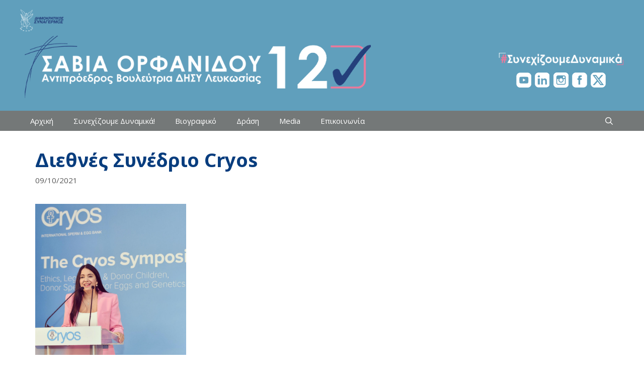

--- FILE ---
content_type: text/html; charset=UTF-8
request_url: https://saviaorphanidou.com/%CE%B1%CF%80%CF%8C%CF%88%CE%B5%CE%B9%CF%82/diethnes-synedrio-cryos/
body_size: 17698
content:
<!DOCTYPE html>
<html lang="en-US">
<head>
	<meta charset="UTF-8">
	<script> var theplus_ajax_url = "https://saviaorphanidou.com/wp-admin/admin-ajax.php";</script><meta name='robots' content='index, follow, max-image-preview:large, max-snippet:-1, max-video-preview:-1' />
<meta name="viewport" content="width=device-width, initial-scale=1">
	<!-- This site is optimized with the Yoast SEO plugin v26.8 - https://yoast.com/product/yoast-seo-wordpress/ -->
	<title>Διεθνές Συνέδριο Cryos - Σάβια Ορφανίδου</title>
	<link rel="canonical" href="https://saviaorphanidou.com/απόψεις/diethnes-synedrio-cryos/" />
	<meta property="og:locale" content="en_US" />
	<meta property="og:type" content="article" />
	<meta property="og:title" content="Διεθνές Συνέδριο Cryos - Σάβια Ορφανίδου" />
	<meta property="og:description" content="... Διάβασε περισσότερα..." />
	<meta property="og:url" content="https://saviaorphanidou.com/απόψεις/diethnes-synedrio-cryos/" />
	<meta property="og:site_name" content="Σάβια Ορφανίδου" />
	<meta property="article:published_time" content="2021-10-09T09:48:38+00:00" />
	<meta property="og:image" content="https://saviaorphanidou.com/wp-content/uploads/2021/10/WhatsApp-Image-2021-10-09-at-10.07.42.jpeg" />
	<meta property="og:image:width" content="1440" />
	<meta property="og:image:height" content="1439" />
	<meta property="og:image:type" content="image/jpeg" />
	<meta name="author" content="Stephanos" />
	<meta name="twitter:card" content="summary_large_image" />
	<meta name="twitter:label1" content="Written by" />
	<meta name="twitter:data1" content="Stephanos" />
	<script type="application/ld+json" class="yoast-schema-graph">{"@context":"https://schema.org","@graph":[{"@type":"Article","@id":"https://saviaorphanidou.com/%ce%b1%cf%80%cf%8c%cf%88%ce%b5%ce%b9%cf%82/diethnes-synedrio-cryos/#article","isPartOf":{"@id":"https://saviaorphanidou.com/%ce%b1%cf%80%cf%8c%cf%88%ce%b5%ce%b9%cf%82/diethnes-synedrio-cryos/"},"author":{"name":"Stephanos","@id":"https://saviaorphanidou.com/#/schema/person/8abdf2e0dd8d79608a176083da1ceefc"},"headline":"Διεθνές Συνέδριο Cryos","datePublished":"2021-10-09T09:48:38+00:00","mainEntityOfPage":{"@id":"https://saviaorphanidou.com/%ce%b1%cf%80%cf%8c%cf%88%ce%b5%ce%b9%cf%82/diethnes-synedrio-cryos/"},"wordCount":8,"publisher":{"@id":"https://saviaorphanidou.com/#/schema/person/580a1350dba943b2e8d001a688b67bc4"},"image":{"@id":"https://saviaorphanidou.com/%ce%b1%cf%80%cf%8c%cf%88%ce%b5%ce%b9%cf%82/diethnes-synedrio-cryos/#primaryimage"},"thumbnailUrl":"https://saviaorphanidou.com/wp-content/uploads/2021/10/WhatsApp-Image-2021-10-09-at-10.07.42.jpeg","articleSection":["Απόψεις"],"inLanguage":"en-US"},{"@type":"WebPage","@id":"https://saviaorphanidou.com/%ce%b1%cf%80%cf%8c%cf%88%ce%b5%ce%b9%cf%82/diethnes-synedrio-cryos/","url":"https://saviaorphanidou.com/%ce%b1%cf%80%cf%8c%cf%88%ce%b5%ce%b9%cf%82/diethnes-synedrio-cryos/","name":"Διεθνές Συνέδριο Cryos - Σάβια Ορφανίδου","isPartOf":{"@id":"https://saviaorphanidou.com/#website"},"primaryImageOfPage":{"@id":"https://saviaorphanidou.com/%ce%b1%cf%80%cf%8c%cf%88%ce%b5%ce%b9%cf%82/diethnes-synedrio-cryos/#primaryimage"},"image":{"@id":"https://saviaorphanidou.com/%ce%b1%cf%80%cf%8c%cf%88%ce%b5%ce%b9%cf%82/diethnes-synedrio-cryos/#primaryimage"},"thumbnailUrl":"https://saviaorphanidou.com/wp-content/uploads/2021/10/WhatsApp-Image-2021-10-09-at-10.07.42.jpeg","datePublished":"2021-10-09T09:48:38+00:00","breadcrumb":{"@id":"https://saviaorphanidou.com/%ce%b1%cf%80%cf%8c%cf%88%ce%b5%ce%b9%cf%82/diethnes-synedrio-cryos/#breadcrumb"},"inLanguage":"en-US","potentialAction":[{"@type":"ReadAction","target":["https://saviaorphanidou.com/%ce%b1%cf%80%cf%8c%cf%88%ce%b5%ce%b9%cf%82/diethnes-synedrio-cryos/"]}]},{"@type":"ImageObject","inLanguage":"en-US","@id":"https://saviaorphanidou.com/%ce%b1%cf%80%cf%8c%cf%88%ce%b5%ce%b9%cf%82/diethnes-synedrio-cryos/#primaryimage","url":"https://saviaorphanidou.com/wp-content/uploads/2021/10/WhatsApp-Image-2021-10-09-at-10.07.42.jpeg","contentUrl":"https://saviaorphanidou.com/wp-content/uploads/2021/10/WhatsApp-Image-2021-10-09-at-10.07.42.jpeg","width":1440,"height":1439},{"@type":"BreadcrumbList","@id":"https://saviaorphanidou.com/%ce%b1%cf%80%cf%8c%cf%88%ce%b5%ce%b9%cf%82/diethnes-synedrio-cryos/#breadcrumb","itemListElement":[{"@type":"ListItem","position":1,"name":"Home","item":"https://saviaorphanidou.com/"},{"@type":"ListItem","position":2,"name":"Διεθνές Συνέδριο Cryos"}]},{"@type":"WebSite","@id":"https://saviaorphanidou.com/#website","url":"https://saviaorphanidou.com/","name":"Σάβια Ορφανίδου","description":"Αντιπρόεδρος - Βουλεύτρια ΔΗΣΥ Λευκωσίας","publisher":{"@id":"https://saviaorphanidou.com/#/schema/person/580a1350dba943b2e8d001a688b67bc4"},"potentialAction":[{"@type":"SearchAction","target":{"@type":"EntryPoint","urlTemplate":"https://saviaorphanidou.com/?s={search_term_string}"},"query-input":{"@type":"PropertyValueSpecification","valueRequired":true,"valueName":"search_term_string"}}],"inLanguage":"en-US"},{"@type":["Person","Organization"],"@id":"https://saviaorphanidou.com/#/schema/person/580a1350dba943b2e8d001a688b67bc4","name":"Savia Orphanidou","image":{"@type":"ImageObject","inLanguage":"en-US","@id":"https://saviaorphanidou.com/#/schema/person/image/","url":"https://saviaorphanidou.com/wp-content/uploads/2025/10/Savia-Orphanidou-bio.png","contentUrl":"https://saviaorphanidou.com/wp-content/uploads/2025/10/Savia-Orphanidou-bio.png","width":500,"height":500,"caption":"Savia Orphanidou"},"logo":{"@id":"https://saviaorphanidou.com/#/schema/person/image/"},"sameAs":["https://saviaorphanidou.com"]},{"@type":"Person","@id":"https://saviaorphanidou.com/#/schema/person/8abdf2e0dd8d79608a176083da1ceefc","name":"Stephanos","image":{"@type":"ImageObject","inLanguage":"en-US","@id":"https://saviaorphanidou.com/#/schema/person/image/","url":"https://secure.gravatar.com/avatar/919999cb77dca9290d9378b1c6cfd3ff30b19962c95d40f5d723ad3203236091?s=96&d=mm&r=g","contentUrl":"https://secure.gravatar.com/avatar/919999cb77dca9290d9378b1c6cfd3ff30b19962c95d40f5d723ad3203236091?s=96&d=mm&r=g","caption":"Stephanos"},"url":"https://saviaorphanidou.com/author/stephanos/"}]}</script>
	<!-- / Yoast SEO plugin. -->


<link href='https://fonts.gstatic.com' crossorigin rel='preconnect' />
<link href='https://fonts.googleapis.com' crossorigin rel='preconnect' />
<link rel="alternate" type="application/rss+xml" title="Σάβια Ορφανίδου &raquo; Feed" href="https://saviaorphanidou.com/feed/" />
<link rel="alternate" type="application/rss+xml" title="Σάβια Ορφανίδου &raquo; Comments Feed" href="https://saviaorphanidou.com/comments/feed/" />
<link rel="alternate" title="oEmbed (JSON)" type="application/json+oembed" href="https://saviaorphanidou.com/wp-json/oembed/1.0/embed?url=https%3A%2F%2Fsaviaorphanidou.com%2F%25ce%25b1%25cf%2580%25cf%258c%25cf%2588%25ce%25b5%25ce%25b9%25cf%2582%2Fdiethnes-synedrio-cryos%2F" />
<link rel="alternate" title="oEmbed (XML)" type="text/xml+oembed" href="https://saviaorphanidou.com/wp-json/oembed/1.0/embed?url=https%3A%2F%2Fsaviaorphanidou.com%2F%25ce%25b1%25cf%2580%25cf%258c%25cf%2588%25ce%25b5%25ce%25b9%25cf%2582%2Fdiethnes-synedrio-cryos%2F&#038;format=xml" />
<style id='wp-img-auto-sizes-contain-inline-css'>
img:is([sizes=auto i],[sizes^="auto," i]){contain-intrinsic-size:3000px 1500px}
/*# sourceURL=wp-img-auto-sizes-contain-inline-css */
</style>
<link rel='stylesheet' id='generate-fonts-css' href='//fonts.googleapis.com/css?family=Open+Sans:300,300italic,regular,italic,600,600italic,700,700italic,800,800italic|Didact+Gothic:regular|Noto+Sans:regular,italic,700,700italic' media='all' />
<link rel='stylesheet' id='sbi_styles-css' href='https://saviaorphanidou.com/wp-content/plugins/instagram-feed/css/sbi-styles.min.css?ver=6.10.0' media='all' />
<style id='wp-emoji-styles-inline-css'>

	img.wp-smiley, img.emoji {
		display: inline !important;
		border: none !important;
		box-shadow: none !important;
		height: 1em !important;
		width: 1em !important;
		margin: 0 0.07em !important;
		vertical-align: -0.1em !important;
		background: none !important;
		padding: 0 !important;
	}
/*# sourceURL=wp-emoji-styles-inline-css */
</style>
<style id='wp-block-library-inline-css'>
:root{--wp-block-synced-color:#7a00df;--wp-block-synced-color--rgb:122,0,223;--wp-bound-block-color:var(--wp-block-synced-color);--wp-editor-canvas-background:#ddd;--wp-admin-theme-color:#007cba;--wp-admin-theme-color--rgb:0,124,186;--wp-admin-theme-color-darker-10:#006ba1;--wp-admin-theme-color-darker-10--rgb:0,107,160.5;--wp-admin-theme-color-darker-20:#005a87;--wp-admin-theme-color-darker-20--rgb:0,90,135;--wp-admin-border-width-focus:2px}@media (min-resolution:192dpi){:root{--wp-admin-border-width-focus:1.5px}}.wp-element-button{cursor:pointer}:root .has-very-light-gray-background-color{background-color:#eee}:root .has-very-dark-gray-background-color{background-color:#313131}:root .has-very-light-gray-color{color:#eee}:root .has-very-dark-gray-color{color:#313131}:root .has-vivid-green-cyan-to-vivid-cyan-blue-gradient-background{background:linear-gradient(135deg,#00d084,#0693e3)}:root .has-purple-crush-gradient-background{background:linear-gradient(135deg,#34e2e4,#4721fb 50%,#ab1dfe)}:root .has-hazy-dawn-gradient-background{background:linear-gradient(135deg,#faaca8,#dad0ec)}:root .has-subdued-olive-gradient-background{background:linear-gradient(135deg,#fafae1,#67a671)}:root .has-atomic-cream-gradient-background{background:linear-gradient(135deg,#fdd79a,#004a59)}:root .has-nightshade-gradient-background{background:linear-gradient(135deg,#330968,#31cdcf)}:root .has-midnight-gradient-background{background:linear-gradient(135deg,#020381,#2874fc)}:root{--wp--preset--font-size--normal:16px;--wp--preset--font-size--huge:42px}.has-regular-font-size{font-size:1em}.has-larger-font-size{font-size:2.625em}.has-normal-font-size{font-size:var(--wp--preset--font-size--normal)}.has-huge-font-size{font-size:var(--wp--preset--font-size--huge)}.has-text-align-center{text-align:center}.has-text-align-left{text-align:left}.has-text-align-right{text-align:right}.has-fit-text{white-space:nowrap!important}#end-resizable-editor-section{display:none}.aligncenter{clear:both}.items-justified-left{justify-content:flex-start}.items-justified-center{justify-content:center}.items-justified-right{justify-content:flex-end}.items-justified-space-between{justify-content:space-between}.screen-reader-text{border:0;clip-path:inset(50%);height:1px;margin:-1px;overflow:hidden;padding:0;position:absolute;width:1px;word-wrap:normal!important}.screen-reader-text:focus{background-color:#ddd;clip-path:none;color:#444;display:block;font-size:1em;height:auto;left:5px;line-height:normal;padding:15px 23px 14px;text-decoration:none;top:5px;width:auto;z-index:100000}html :where(.has-border-color){border-style:solid}html :where([style*=border-top-color]){border-top-style:solid}html :where([style*=border-right-color]){border-right-style:solid}html :where([style*=border-bottom-color]){border-bottom-style:solid}html :where([style*=border-left-color]){border-left-style:solid}html :where([style*=border-width]){border-style:solid}html :where([style*=border-top-width]){border-top-style:solid}html :where([style*=border-right-width]){border-right-style:solid}html :where([style*=border-bottom-width]){border-bottom-style:solid}html :where([style*=border-left-width]){border-left-style:solid}html :where(img[class*=wp-image-]){height:auto;max-width:100%}:where(figure){margin:0 0 1em}html :where(.is-position-sticky){--wp-admin--admin-bar--position-offset:var(--wp-admin--admin-bar--height,0px)}@media screen and (max-width:600px){html :where(.is-position-sticky){--wp-admin--admin-bar--position-offset:0px}}

/*# sourceURL=wp-block-library-inline-css */
</style><style id='wp-block-image-inline-css'>
.wp-block-image>a,.wp-block-image>figure>a{display:inline-block}.wp-block-image img{box-sizing:border-box;height:auto;max-width:100%;vertical-align:bottom}@media not (prefers-reduced-motion){.wp-block-image img.hide{visibility:hidden}.wp-block-image img.show{animation:show-content-image .4s}}.wp-block-image[style*=border-radius] img,.wp-block-image[style*=border-radius]>a{border-radius:inherit}.wp-block-image.has-custom-border img{box-sizing:border-box}.wp-block-image.aligncenter{text-align:center}.wp-block-image.alignfull>a,.wp-block-image.alignwide>a{width:100%}.wp-block-image.alignfull img,.wp-block-image.alignwide img{height:auto;width:100%}.wp-block-image .aligncenter,.wp-block-image .alignleft,.wp-block-image .alignright,.wp-block-image.aligncenter,.wp-block-image.alignleft,.wp-block-image.alignright{display:table}.wp-block-image .aligncenter>figcaption,.wp-block-image .alignleft>figcaption,.wp-block-image .alignright>figcaption,.wp-block-image.aligncenter>figcaption,.wp-block-image.alignleft>figcaption,.wp-block-image.alignright>figcaption{caption-side:bottom;display:table-caption}.wp-block-image .alignleft{float:left;margin:.5em 1em .5em 0}.wp-block-image .alignright{float:right;margin:.5em 0 .5em 1em}.wp-block-image .aligncenter{margin-left:auto;margin-right:auto}.wp-block-image :where(figcaption){margin-bottom:1em;margin-top:.5em}.wp-block-image.is-style-circle-mask img{border-radius:9999px}@supports ((-webkit-mask-image:none) or (mask-image:none)) or (-webkit-mask-image:none){.wp-block-image.is-style-circle-mask img{border-radius:0;-webkit-mask-image:url('data:image/svg+xml;utf8,<svg viewBox="0 0 100 100" xmlns="http://www.w3.org/2000/svg"><circle cx="50" cy="50" r="50"/></svg>');mask-image:url('data:image/svg+xml;utf8,<svg viewBox="0 0 100 100" xmlns="http://www.w3.org/2000/svg"><circle cx="50" cy="50" r="50"/></svg>');mask-mode:alpha;-webkit-mask-position:center;mask-position:center;-webkit-mask-repeat:no-repeat;mask-repeat:no-repeat;-webkit-mask-size:contain;mask-size:contain}}:root :where(.wp-block-image.is-style-rounded img,.wp-block-image .is-style-rounded img){border-radius:9999px}.wp-block-image figure{margin:0}.wp-lightbox-container{display:flex;flex-direction:column;position:relative}.wp-lightbox-container img{cursor:zoom-in}.wp-lightbox-container img:hover+button{opacity:1}.wp-lightbox-container button{align-items:center;backdrop-filter:blur(16px) saturate(180%);background-color:#5a5a5a40;border:none;border-radius:4px;cursor:zoom-in;display:flex;height:20px;justify-content:center;opacity:0;padding:0;position:absolute;right:16px;text-align:center;top:16px;width:20px;z-index:100}@media not (prefers-reduced-motion){.wp-lightbox-container button{transition:opacity .2s ease}}.wp-lightbox-container button:focus-visible{outline:3px auto #5a5a5a40;outline:3px auto -webkit-focus-ring-color;outline-offset:3px}.wp-lightbox-container button:hover{cursor:pointer;opacity:1}.wp-lightbox-container button:focus{opacity:1}.wp-lightbox-container button:focus,.wp-lightbox-container button:hover,.wp-lightbox-container button:not(:hover):not(:active):not(.has-background){background-color:#5a5a5a40;border:none}.wp-lightbox-overlay{box-sizing:border-box;cursor:zoom-out;height:100vh;left:0;overflow:hidden;position:fixed;top:0;visibility:hidden;width:100%;z-index:100000}.wp-lightbox-overlay .close-button{align-items:center;cursor:pointer;display:flex;justify-content:center;min-height:40px;min-width:40px;padding:0;position:absolute;right:calc(env(safe-area-inset-right) + 16px);top:calc(env(safe-area-inset-top) + 16px);z-index:5000000}.wp-lightbox-overlay .close-button:focus,.wp-lightbox-overlay .close-button:hover,.wp-lightbox-overlay .close-button:not(:hover):not(:active):not(.has-background){background:none;border:none}.wp-lightbox-overlay .lightbox-image-container{height:var(--wp--lightbox-container-height);left:50%;overflow:hidden;position:absolute;top:50%;transform:translate(-50%,-50%);transform-origin:top left;width:var(--wp--lightbox-container-width);z-index:9999999999}.wp-lightbox-overlay .wp-block-image{align-items:center;box-sizing:border-box;display:flex;height:100%;justify-content:center;margin:0;position:relative;transform-origin:0 0;width:100%;z-index:3000000}.wp-lightbox-overlay .wp-block-image img{height:var(--wp--lightbox-image-height);min-height:var(--wp--lightbox-image-height);min-width:var(--wp--lightbox-image-width);width:var(--wp--lightbox-image-width)}.wp-lightbox-overlay .wp-block-image figcaption{display:none}.wp-lightbox-overlay button{background:none;border:none}.wp-lightbox-overlay .scrim{background-color:#fff;height:100%;opacity:.9;position:absolute;width:100%;z-index:2000000}.wp-lightbox-overlay.active{visibility:visible}@media not (prefers-reduced-motion){.wp-lightbox-overlay.active{animation:turn-on-visibility .25s both}.wp-lightbox-overlay.active img{animation:turn-on-visibility .35s both}.wp-lightbox-overlay.show-closing-animation:not(.active){animation:turn-off-visibility .35s both}.wp-lightbox-overlay.show-closing-animation:not(.active) img{animation:turn-off-visibility .25s both}.wp-lightbox-overlay.zoom.active{animation:none;opacity:1;visibility:visible}.wp-lightbox-overlay.zoom.active .lightbox-image-container{animation:lightbox-zoom-in .4s}.wp-lightbox-overlay.zoom.active .lightbox-image-container img{animation:none}.wp-lightbox-overlay.zoom.active .scrim{animation:turn-on-visibility .4s forwards}.wp-lightbox-overlay.zoom.show-closing-animation:not(.active){animation:none}.wp-lightbox-overlay.zoom.show-closing-animation:not(.active) .lightbox-image-container{animation:lightbox-zoom-out .4s}.wp-lightbox-overlay.zoom.show-closing-animation:not(.active) .lightbox-image-container img{animation:none}.wp-lightbox-overlay.zoom.show-closing-animation:not(.active) .scrim{animation:turn-off-visibility .4s forwards}}@keyframes show-content-image{0%{visibility:hidden}99%{visibility:hidden}to{visibility:visible}}@keyframes turn-on-visibility{0%{opacity:0}to{opacity:1}}@keyframes turn-off-visibility{0%{opacity:1;visibility:visible}99%{opacity:0;visibility:visible}to{opacity:0;visibility:hidden}}@keyframes lightbox-zoom-in{0%{transform:translate(calc((-100vw + var(--wp--lightbox-scrollbar-width))/2 + var(--wp--lightbox-initial-left-position)),calc(-50vh + var(--wp--lightbox-initial-top-position))) scale(var(--wp--lightbox-scale))}to{transform:translate(-50%,-50%) scale(1)}}@keyframes lightbox-zoom-out{0%{transform:translate(-50%,-50%) scale(1);visibility:visible}99%{visibility:visible}to{transform:translate(calc((-100vw + var(--wp--lightbox-scrollbar-width))/2 + var(--wp--lightbox-initial-left-position)),calc(-50vh + var(--wp--lightbox-initial-top-position))) scale(var(--wp--lightbox-scale));visibility:hidden}}
/*# sourceURL=https://saviaorphanidou.com/wp-includes/blocks/image/style.min.css */
</style>
<style id='wp-block-image-theme-inline-css'>
:root :where(.wp-block-image figcaption){color:#555;font-size:13px;text-align:center}.is-dark-theme :root :where(.wp-block-image figcaption){color:#ffffffa6}.wp-block-image{margin:0 0 1em}
/*# sourceURL=https://saviaorphanidou.com/wp-includes/blocks/image/theme.min.css */
</style>
<style id='global-styles-inline-css'>
:root{--wp--preset--aspect-ratio--square: 1;--wp--preset--aspect-ratio--4-3: 4/3;--wp--preset--aspect-ratio--3-4: 3/4;--wp--preset--aspect-ratio--3-2: 3/2;--wp--preset--aspect-ratio--2-3: 2/3;--wp--preset--aspect-ratio--16-9: 16/9;--wp--preset--aspect-ratio--9-16: 9/16;--wp--preset--color--black: #000000;--wp--preset--color--cyan-bluish-gray: #abb8c3;--wp--preset--color--white: #ffffff;--wp--preset--color--pale-pink: #f78da7;--wp--preset--color--vivid-red: #cf2e2e;--wp--preset--color--luminous-vivid-orange: #ff6900;--wp--preset--color--luminous-vivid-amber: #fcb900;--wp--preset--color--light-green-cyan: #7bdcb5;--wp--preset--color--vivid-green-cyan: #00d084;--wp--preset--color--pale-cyan-blue: #8ed1fc;--wp--preset--color--vivid-cyan-blue: #0693e3;--wp--preset--color--vivid-purple: #9b51e0;--wp--preset--color--contrast: var(--contrast);--wp--preset--color--contrast-2: var(--contrast-2);--wp--preset--color--contrast-3: var(--contrast-3);--wp--preset--color--base: var(--base);--wp--preset--color--base-2: var(--base-2);--wp--preset--color--base-3: var(--base-3);--wp--preset--color--accent: var(--accent);--wp--preset--gradient--vivid-cyan-blue-to-vivid-purple: linear-gradient(135deg,rgb(6,147,227) 0%,rgb(155,81,224) 100%);--wp--preset--gradient--light-green-cyan-to-vivid-green-cyan: linear-gradient(135deg,rgb(122,220,180) 0%,rgb(0,208,130) 100%);--wp--preset--gradient--luminous-vivid-amber-to-luminous-vivid-orange: linear-gradient(135deg,rgb(252,185,0) 0%,rgb(255,105,0) 100%);--wp--preset--gradient--luminous-vivid-orange-to-vivid-red: linear-gradient(135deg,rgb(255,105,0) 0%,rgb(207,46,46) 100%);--wp--preset--gradient--very-light-gray-to-cyan-bluish-gray: linear-gradient(135deg,rgb(238,238,238) 0%,rgb(169,184,195) 100%);--wp--preset--gradient--cool-to-warm-spectrum: linear-gradient(135deg,rgb(74,234,220) 0%,rgb(151,120,209) 20%,rgb(207,42,186) 40%,rgb(238,44,130) 60%,rgb(251,105,98) 80%,rgb(254,248,76) 100%);--wp--preset--gradient--blush-light-purple: linear-gradient(135deg,rgb(255,206,236) 0%,rgb(152,150,240) 100%);--wp--preset--gradient--blush-bordeaux: linear-gradient(135deg,rgb(254,205,165) 0%,rgb(254,45,45) 50%,rgb(107,0,62) 100%);--wp--preset--gradient--luminous-dusk: linear-gradient(135deg,rgb(255,203,112) 0%,rgb(199,81,192) 50%,rgb(65,88,208) 100%);--wp--preset--gradient--pale-ocean: linear-gradient(135deg,rgb(255,245,203) 0%,rgb(182,227,212) 50%,rgb(51,167,181) 100%);--wp--preset--gradient--electric-grass: linear-gradient(135deg,rgb(202,248,128) 0%,rgb(113,206,126) 100%);--wp--preset--gradient--midnight: linear-gradient(135deg,rgb(2,3,129) 0%,rgb(40,116,252) 100%);--wp--preset--font-size--small: 13px;--wp--preset--font-size--medium: 20px;--wp--preset--font-size--large: 36px;--wp--preset--font-size--x-large: 42px;--wp--preset--spacing--20: 0.44rem;--wp--preset--spacing--30: 0.67rem;--wp--preset--spacing--40: 1rem;--wp--preset--spacing--50: 1.5rem;--wp--preset--spacing--60: 2.25rem;--wp--preset--spacing--70: 3.38rem;--wp--preset--spacing--80: 5.06rem;--wp--preset--shadow--natural: 6px 6px 9px rgba(0, 0, 0, 0.2);--wp--preset--shadow--deep: 12px 12px 50px rgba(0, 0, 0, 0.4);--wp--preset--shadow--sharp: 6px 6px 0px rgba(0, 0, 0, 0.2);--wp--preset--shadow--outlined: 6px 6px 0px -3px rgb(255, 255, 255), 6px 6px rgb(0, 0, 0);--wp--preset--shadow--crisp: 6px 6px 0px rgb(0, 0, 0);}:where(.is-layout-flex){gap: 0.5em;}:where(.is-layout-grid){gap: 0.5em;}body .is-layout-flex{display: flex;}.is-layout-flex{flex-wrap: wrap;align-items: center;}.is-layout-flex > :is(*, div){margin: 0;}body .is-layout-grid{display: grid;}.is-layout-grid > :is(*, div){margin: 0;}:where(.wp-block-columns.is-layout-flex){gap: 2em;}:where(.wp-block-columns.is-layout-grid){gap: 2em;}:where(.wp-block-post-template.is-layout-flex){gap: 1.25em;}:where(.wp-block-post-template.is-layout-grid){gap: 1.25em;}.has-black-color{color: var(--wp--preset--color--black) !important;}.has-cyan-bluish-gray-color{color: var(--wp--preset--color--cyan-bluish-gray) !important;}.has-white-color{color: var(--wp--preset--color--white) !important;}.has-pale-pink-color{color: var(--wp--preset--color--pale-pink) !important;}.has-vivid-red-color{color: var(--wp--preset--color--vivid-red) !important;}.has-luminous-vivid-orange-color{color: var(--wp--preset--color--luminous-vivid-orange) !important;}.has-luminous-vivid-amber-color{color: var(--wp--preset--color--luminous-vivid-amber) !important;}.has-light-green-cyan-color{color: var(--wp--preset--color--light-green-cyan) !important;}.has-vivid-green-cyan-color{color: var(--wp--preset--color--vivid-green-cyan) !important;}.has-pale-cyan-blue-color{color: var(--wp--preset--color--pale-cyan-blue) !important;}.has-vivid-cyan-blue-color{color: var(--wp--preset--color--vivid-cyan-blue) !important;}.has-vivid-purple-color{color: var(--wp--preset--color--vivid-purple) !important;}.has-black-background-color{background-color: var(--wp--preset--color--black) !important;}.has-cyan-bluish-gray-background-color{background-color: var(--wp--preset--color--cyan-bluish-gray) !important;}.has-white-background-color{background-color: var(--wp--preset--color--white) !important;}.has-pale-pink-background-color{background-color: var(--wp--preset--color--pale-pink) !important;}.has-vivid-red-background-color{background-color: var(--wp--preset--color--vivid-red) !important;}.has-luminous-vivid-orange-background-color{background-color: var(--wp--preset--color--luminous-vivid-orange) !important;}.has-luminous-vivid-amber-background-color{background-color: var(--wp--preset--color--luminous-vivid-amber) !important;}.has-light-green-cyan-background-color{background-color: var(--wp--preset--color--light-green-cyan) !important;}.has-vivid-green-cyan-background-color{background-color: var(--wp--preset--color--vivid-green-cyan) !important;}.has-pale-cyan-blue-background-color{background-color: var(--wp--preset--color--pale-cyan-blue) !important;}.has-vivid-cyan-blue-background-color{background-color: var(--wp--preset--color--vivid-cyan-blue) !important;}.has-vivid-purple-background-color{background-color: var(--wp--preset--color--vivid-purple) !important;}.has-black-border-color{border-color: var(--wp--preset--color--black) !important;}.has-cyan-bluish-gray-border-color{border-color: var(--wp--preset--color--cyan-bluish-gray) !important;}.has-white-border-color{border-color: var(--wp--preset--color--white) !important;}.has-pale-pink-border-color{border-color: var(--wp--preset--color--pale-pink) !important;}.has-vivid-red-border-color{border-color: var(--wp--preset--color--vivid-red) !important;}.has-luminous-vivid-orange-border-color{border-color: var(--wp--preset--color--luminous-vivid-orange) !important;}.has-luminous-vivid-amber-border-color{border-color: var(--wp--preset--color--luminous-vivid-amber) !important;}.has-light-green-cyan-border-color{border-color: var(--wp--preset--color--light-green-cyan) !important;}.has-vivid-green-cyan-border-color{border-color: var(--wp--preset--color--vivid-green-cyan) !important;}.has-pale-cyan-blue-border-color{border-color: var(--wp--preset--color--pale-cyan-blue) !important;}.has-vivid-cyan-blue-border-color{border-color: var(--wp--preset--color--vivid-cyan-blue) !important;}.has-vivid-purple-border-color{border-color: var(--wp--preset--color--vivid-purple) !important;}.has-vivid-cyan-blue-to-vivid-purple-gradient-background{background: var(--wp--preset--gradient--vivid-cyan-blue-to-vivid-purple) !important;}.has-light-green-cyan-to-vivid-green-cyan-gradient-background{background: var(--wp--preset--gradient--light-green-cyan-to-vivid-green-cyan) !important;}.has-luminous-vivid-amber-to-luminous-vivid-orange-gradient-background{background: var(--wp--preset--gradient--luminous-vivid-amber-to-luminous-vivid-orange) !important;}.has-luminous-vivid-orange-to-vivid-red-gradient-background{background: var(--wp--preset--gradient--luminous-vivid-orange-to-vivid-red) !important;}.has-very-light-gray-to-cyan-bluish-gray-gradient-background{background: var(--wp--preset--gradient--very-light-gray-to-cyan-bluish-gray) !important;}.has-cool-to-warm-spectrum-gradient-background{background: var(--wp--preset--gradient--cool-to-warm-spectrum) !important;}.has-blush-light-purple-gradient-background{background: var(--wp--preset--gradient--blush-light-purple) !important;}.has-blush-bordeaux-gradient-background{background: var(--wp--preset--gradient--blush-bordeaux) !important;}.has-luminous-dusk-gradient-background{background: var(--wp--preset--gradient--luminous-dusk) !important;}.has-pale-ocean-gradient-background{background: var(--wp--preset--gradient--pale-ocean) !important;}.has-electric-grass-gradient-background{background: var(--wp--preset--gradient--electric-grass) !important;}.has-midnight-gradient-background{background: var(--wp--preset--gradient--midnight) !important;}.has-small-font-size{font-size: var(--wp--preset--font-size--small) !important;}.has-medium-font-size{font-size: var(--wp--preset--font-size--medium) !important;}.has-large-font-size{font-size: var(--wp--preset--font-size--large) !important;}.has-x-large-font-size{font-size: var(--wp--preset--font-size--x-large) !important;}
/*# sourceURL=global-styles-inline-css */
</style>

<style id='classic-theme-styles-inline-css'>
/*! This file is auto-generated */
.wp-block-button__link{color:#fff;background-color:#32373c;border-radius:9999px;box-shadow:none;text-decoration:none;padding:calc(.667em + 2px) calc(1.333em + 2px);font-size:1.125em}.wp-block-file__button{background:#32373c;color:#fff;text-decoration:none}
/*# sourceURL=/wp-includes/css/classic-themes.min.css */
</style>
<link rel='stylesheet' id='inf-font-awesome-css' href='https://saviaorphanidou.com/wp-content/plugins/blog-designer-pack/assets/css/font-awesome.min.css?ver=4.0.7' media='all' />
<link rel='stylesheet' id='owl-carousel-css' href='https://saviaorphanidou.com/wp-content/plugins/blog-designer-pack/assets/css/owl.carousel.min.css?ver=4.0.7' media='all' />
<link rel='stylesheet' id='bdpp-public-style-css' href='https://saviaorphanidou.com/wp-content/plugins/blog-designer-pack/assets/css/bdpp-public.min.css?ver=4.0.7' media='all' />
<link rel='stylesheet' id='latest-post-shortcode-lps-block-style-css' href='https://saviaorphanidou.com/wp-content/plugins/latest-post-shortcode/lps-block/build/style-view.css?ver=lpsv14.21b2b9aa3c6b1687be1b16988b33cd84e8' media='all' />
<link rel='stylesheet' id='bwg_fonts-css' href='https://saviaorphanidou.com/wp-content/plugins/photo-gallery/css/bwg-fonts/fonts.css?ver=0.0.1' media='all' />
<link rel='stylesheet' id='sumoselect-css' href='https://saviaorphanidou.com/wp-content/plugins/photo-gallery/css/sumoselect.min.css?ver=3.4.6' media='all' />
<link rel='stylesheet' id='mCustomScrollbar-css' href='https://saviaorphanidou.com/wp-content/plugins/photo-gallery/css/jquery.mCustomScrollbar.min.css?ver=3.1.5' media='all' />
<link rel='stylesheet' id='bwg_frontend-css' href='https://saviaorphanidou.com/wp-content/plugins/photo-gallery/css/styles.min.css?ver=1.8.37' media='all' />
<link rel='stylesheet' id='pt_theplus-style-css' href='https://saviaorphanidou.com/wp-content/plugins/theplus_addon/vc_elements/css/main/theplus_style.css?ver=6.9' media='all' />
<link rel='stylesheet' id='fontawasome-fonts-css' href='https://saviaorphanidou.com/wp-content/plugins/theplus_addon/vc_elements/css/extra/font-awesome.min.css?ver=6.9' media='all' />
<link rel='stylesheet' id='lity_css-css' href='https://saviaorphanidou.com/wp-content/plugins/theplus_addon/vc_elements/css/extra/lity.css?ver=6.9' media='all' />
<link rel='stylesheet' id='slick_min_css-css' href='https://saviaorphanidou.com/wp-content/plugins/theplus_addon/vc_elements/css/extra/slick.min.css?ver=3.1.0' media='all' />
<link rel='stylesheet' id='generate-style-grid-css' href='https://saviaorphanidou.com/wp-content/themes/generatepress/assets/css/unsemantic-grid.min.css?ver=3.6.1' media='all' />
<link rel='stylesheet' id='generate-style-css' href='https://saviaorphanidou.com/wp-content/themes/generatepress/assets/css/style.min.css?ver=3.6.1' media='all' />
<style id='generate-style-inline-css'>
body{background-color:#ffffff;color:#083d7e;}a{color:#083d7e;}a:hover, a:focus, a:active{color:#609fbc;}body .grid-container{max-width:1200px;}.wp-block-group__inner-container{max-width:1200px;margin-left:auto;margin-right:auto;}.site-header .header-image{width:700px;}.navigation-search{position:absolute;left:-99999px;pointer-events:none;visibility:hidden;z-index:20;width:100%;top:0;transition:opacity 100ms ease-in-out;opacity:0;}.navigation-search.nav-search-active{left:0;right:0;pointer-events:auto;visibility:visible;opacity:1;}.navigation-search input[type="search"]{outline:0;border:0;vertical-align:bottom;line-height:1;opacity:0.9;width:100%;z-index:20;border-radius:0;-webkit-appearance:none;height:60px;}.navigation-search input::-ms-clear{display:none;width:0;height:0;}.navigation-search input::-ms-reveal{display:none;width:0;height:0;}.navigation-search input::-webkit-search-decoration, .navigation-search input::-webkit-search-cancel-button, .navigation-search input::-webkit-search-results-button, .navigation-search input::-webkit-search-results-decoration{display:none;}.main-navigation li.search-item{z-index:21;}li.search-item.active{transition:opacity 100ms ease-in-out;}.nav-left-sidebar .main-navigation li.search-item.active,.nav-right-sidebar .main-navigation li.search-item.active{width:auto;display:inline-block;float:right;}.gen-sidebar-nav .navigation-search{top:auto;bottom:0;}:root{--contrast:#222222;--contrast-2:#575760;--contrast-3:#b2b2be;--base:#f0f0f0;--base-2:#f7f8f9;--base-3:#ffffff;--accent:#1e73be;}:root .has-contrast-color{color:var(--contrast);}:root .has-contrast-background-color{background-color:var(--contrast);}:root .has-contrast-2-color{color:var(--contrast-2);}:root .has-contrast-2-background-color{background-color:var(--contrast-2);}:root .has-contrast-3-color{color:var(--contrast-3);}:root .has-contrast-3-background-color{background-color:var(--contrast-3);}:root .has-base-color{color:var(--base);}:root .has-base-background-color{background-color:var(--base);}:root .has-base-2-color{color:var(--base-2);}:root .has-base-2-background-color{background-color:var(--base-2);}:root .has-base-3-color{color:var(--base-3);}:root .has-base-3-background-color{background-color:var(--base-3);}:root .has-accent-color{color:var(--accent);}:root .has-accent-background-color{background-color:var(--accent);}body, button, input, select, textarea{font-family:"Open Sans", sans-serif;font-weight:400;font-size:18px;}body{line-height:1.6;}.entry-content > [class*="wp-block-"]:not(:last-child):not(.wp-block-heading){margin-bottom:1.5em;}.main-title{font-family:"Didact Gothic", sans-serif;}.site-description{font-weight:700;font-size:16px;}.main-navigation a, .menu-toggle{text-transform:capitalize;}.main-navigation .main-nav ul ul li a{font-size:14px;}.sidebar .widget, .footer-widgets .widget{font-size:17px;}h1{font-family:"Noto Sans", sans-serif;font-weight:400;font-size:38px;}h2{font-family:"Noto Sans", sans-serif;font-weight:300;font-size:30px;}h3{font-family:"Noto Sans", sans-serif;font-size:22px;}h4{font-size:inherit;}h5{font-size:inherit;}@media (max-width:768px){h1{font-size:30px;}h2{font-size:25px;}}.top-bar{background-color:#609fbc;color:#ffffff;}.top-bar a{color:#ffffff;}.top-bar a:hover{color:#303030;}.site-header{background-color:#609fbc;color:#063e7e;}.site-header a{color:#3a3a3a;}.main-title a,.main-title a:hover{color:var(--contrast);}.site-description{color:#000000;}.main-navigation,.main-navigation ul ul{background-color:#747878;}.main-navigation .main-nav ul li a, .main-navigation .menu-toggle, .main-navigation .menu-bar-items{color:#ffffff;}.main-navigation .main-nav ul li:not([class*="current-menu-"]):hover > a, .main-navigation .main-nav ul li:not([class*="current-menu-"]):focus > a, .main-navigation .main-nav ul li.sfHover:not([class*="current-menu-"]) > a, .main-navigation .menu-bar-item:hover > a, .main-navigation .menu-bar-item.sfHover > a{color:var(--base-3);background-color:#747878;}button.menu-toggle:hover,button.menu-toggle:focus,.main-navigation .mobile-bar-items a,.main-navigation .mobile-bar-items a:hover,.main-navigation .mobile-bar-items a:focus{color:#ffffff;}.main-navigation .main-nav ul li[class*="current-menu-"] > a{color:var(--base-3);background-color:#747878;}.navigation-search input[type="search"],.navigation-search input[type="search"]:active, .navigation-search input[type="search"]:focus, .main-navigation .main-nav ul li.search-item.active > a, .main-navigation .menu-bar-items .search-item.active > a{color:var(--base-3);background-color:#747878;}.main-navigation ul ul{background-color:#032a6c;}.main-navigation .main-nav ul ul li a{color:#ffffff;}.main-navigation .main-nav ul ul li:not([class*="current-menu-"]):hover > a,.main-navigation .main-nav ul ul li:not([class*="current-menu-"]):focus > a, .main-navigation .main-nav ul ul li.sfHover:not([class*="current-menu-"]) > a{color:#ff2e8a;background-color:#0042b0;}.main-navigation .main-nav ul ul li[class*="current-menu-"] > a{color:#ffffff;background-color:#0042b0;}.separate-containers .inside-article, .separate-containers .comments-area, .separate-containers .page-header, .one-container .container, .separate-containers .paging-navigation, .inside-page-header{background-color:#ffffff;}.entry-meta{color:#595959;}.entry-meta a{color:#595959;}.entry-meta a:hover{color:#083d7e;}.sidebar .widget{background-color:#ffffff;}.sidebar .widget .widget-title{color:#000000;}.footer-widgets{background-color:#609fbc;}.footer-widgets .widget-title{color:#083d7e;}.site-info{color:#ffffff;background-color:#747878;}.site-info a{color:#ffffff;}.site-info a:hover{color:#ffffff;}.footer-bar .widget_nav_menu .current-menu-item a{color:#ffffff;}input[type="text"],input[type="email"],input[type="url"],input[type="password"],input[type="search"],input[type="tel"],input[type="number"],textarea,select{color:#666666;background-color:#fafafa;border-color:#cccccc;}input[type="text"]:focus,input[type="email"]:focus,input[type="url"]:focus,input[type="password"]:focus,input[type="search"]:focus,input[type="tel"]:focus,input[type="number"]:focus,textarea:focus,select:focus{color:#666666;background-color:#ffffff;border-color:#bfbfbf;}button,html input[type="button"],input[type="reset"],input[type="submit"],a.button,a.wp-block-button__link:not(.has-background){color:#ffffff;background-color:#666666;}button:hover,html input[type="button"]:hover,input[type="reset"]:hover,input[type="submit"]:hover,a.button:hover,button:focus,html input[type="button"]:focus,input[type="reset"]:focus,input[type="submit"]:focus,a.button:focus,a.wp-block-button__link:not(.has-background):active,a.wp-block-button__link:not(.has-background):focus,a.wp-block-button__link:not(.has-background):hover{color:#ffffff;background-color:#3f3f3f;}a.generate-back-to-top{background-color:rgba( 0,0,0,0.4 );color:#ffffff;}a.generate-back-to-top:hover,a.generate-back-to-top:focus{background-color:rgba( 0,0,0,0.6 );color:#ffffff;}:root{--gp-search-modal-bg-color:var(--base-3);--gp-search-modal-text-color:var(--contrast);--gp-search-modal-overlay-bg-color:rgba(0,0,0,0.2);}@media (max-width: 830px){.main-navigation .menu-bar-item:hover > a, .main-navigation .menu-bar-item.sfHover > a{background:none;color:#ffffff;}}.inside-top-bar{padding:10px 10px 0px 0px;}.inside-header{padding:0px 10px 10px 10px;}.separate-containers .inside-article, .separate-containers .comments-area, .separate-containers .page-header, .separate-containers .paging-navigation, .one-container .site-content, .inside-page-header{padding:0px 30px 40px 30px;}.site-main .wp-block-group__inner-container{padding:0px 30px 40px 30px;}.entry-content .alignwide, body:not(.no-sidebar) .entry-content .alignfull{margin-left:-30px;width:calc(100% + 60px);max-width:calc(100% + 60px);}.one-container.right-sidebar .site-main,.one-container.both-right .site-main{margin-right:30px;}.one-container.left-sidebar .site-main,.one-container.both-left .site-main{margin-left:30px;}.one-container.both-sidebars .site-main{margin:0px 30px 0px 30px;}.main-navigation .main-nav ul li a,.menu-toggle,.main-navigation .mobile-bar-items a{line-height:40px;}.navigation-search input[type="search"]{height:40px;}.rtl .menu-item-has-children .dropdown-menu-toggle{padding-left:20px;}.rtl .main-navigation .main-nav ul li.menu-item-has-children > a{padding-right:20px;}.site-info{padding:20px;}@media (max-width:768px){.separate-containers .inside-article, .separate-containers .comments-area, .separate-containers .page-header, .separate-containers .paging-navigation, .one-container .site-content, .inside-page-header{padding:0px 30px 30px 30px;}.site-main .wp-block-group__inner-container{padding:0px 30px 30px 30px;}.inside-header{padding-top:0px;padding-right:10px;padding-bottom:0px;padding-left:10px;}.site-info{padding-right:10px;padding-left:10px;}.entry-content .alignwide, body:not(.no-sidebar) .entry-content .alignfull{margin-left:-30px;width:calc(100% + 60px);max-width:calc(100% + 60px);}}.one-container .sidebar .widget{padding:0px;}@media (max-width: 830px){.main-navigation .menu-toggle,.main-navigation .mobile-bar-items,.sidebar-nav-mobile:not(#sticky-placeholder){display:block;}.main-navigation ul,.gen-sidebar-nav{display:none;}[class*="nav-float-"] .site-header .inside-header > *{float:none;clear:both;}}
.site-header{background-repeat:no-repeat;background-size:cover;background-position:center;}
.dynamic-author-image-rounded{border-radius:100%;}.dynamic-featured-image, .dynamic-author-image{vertical-align:middle;}.one-container.blog .dynamic-content-template:not(:last-child), .one-container.archive .dynamic-content-template:not(:last-child){padding-bottom:0px;}.dynamic-entry-excerpt > p:last-child{margin-bottom:0px;}
.main-navigation .main-nav ul li a,.menu-toggle,.main-navigation .mobile-bar-items a{transition: line-height 300ms ease}.main-navigation.toggled .main-nav > ul{background-color: #747878}
/*# sourceURL=generate-style-inline-css */
</style>
<link rel='stylesheet' id='generate-mobile-style-css' href='https://saviaorphanidou.com/wp-content/themes/generatepress/assets/css/mobile.min.css?ver=3.6.1' media='all' />
<link rel='stylesheet' id='generate-font-icons-css' href='https://saviaorphanidou.com/wp-content/themes/generatepress/assets/css/components/font-icons.min.css?ver=3.6.1' media='all' />
<link rel='stylesheet' id='font-awesome-css' href='https://saviaorphanidou.com/wp-content/themes/generatepress/assets/css/components/font-awesome.min.css?ver=4.7' media='all' />
<link rel='stylesheet' id='generate-child-css' href='https://saviaorphanidou.com/wp-content/themes/generatepress_child/style.css?ver=1660130416' media='all' />
<link rel='stylesheet' id='generate-blog-css' href='https://saviaorphanidou.com/wp-content/plugins/gp-premium/blog/functions/css/style.min.css?ver=2.5.5' media='all' />
<link rel='stylesheet' id='generate-sticky-css' href='https://saviaorphanidou.com/wp-content/plugins/gp-premium/menu-plus/functions/css/sticky.min.css?ver=2.5.5' media='all' />
<script src="https://saviaorphanidou.com/wp-includes/js/jquery/jquery.min.js?ver=3.7.1" id="jquery-core-js"></script>
<script id="lps-vars-js-after">
const lpsSettings = {"ajaxUrl": "https://saviaorphanidou.com/wp-admin/admin-ajax.php"};
//# sourceURL=lps-vars-js-after
</script>
<script src="https://saviaorphanidou.com/wp-includes/js/jquery/jquery-migrate.min.js?ver=3.4.1" id="jquery-migrate-js"></script>
<script src="https://saviaorphanidou.com/wp-content/plugins/photo-gallery/js/jquery.sumoselect.min.js?ver=3.4.6" id="sumoselect-js"></script>
<script src="https://saviaorphanidou.com/wp-content/plugins/photo-gallery/js/tocca.min.js?ver=2.0.9" id="bwg_mobile-js"></script>
<script src="https://saviaorphanidou.com/wp-content/plugins/photo-gallery/js/jquery.mCustomScrollbar.concat.min.js?ver=3.1.5" id="mCustomScrollbar-js"></script>
<script src="https://saviaorphanidou.com/wp-content/plugins/photo-gallery/js/jquery.fullscreen.min.js?ver=0.6.0" id="jquery-fullscreen-js"></script>
<script id="bwg_frontend-js-extra">
var bwg_objectsL10n = {"bwg_field_required":"field is required.","bwg_mail_validation":"This is not a valid email address.","bwg_search_result":"There are no images matching your search.","bwg_select_tag":"Select Tag","bwg_order_by":"Order By","bwg_search":"Search","bwg_show_ecommerce":"Show Ecommerce","bwg_hide_ecommerce":"Hide Ecommerce","bwg_show_comments":"Show Comments","bwg_hide_comments":"Hide Comments","bwg_restore":"Restore","bwg_maximize":"Maximize","bwg_fullscreen":"Fullscreen","bwg_exit_fullscreen":"Exit Fullscreen","bwg_search_tag":"SEARCH...","bwg_tag_no_match":"No tags found","bwg_all_tags_selected":"All tags selected","bwg_tags_selected":"tags selected","play":"Play","pause":"Pause","is_pro":"","bwg_play":"Play","bwg_pause":"Pause","bwg_hide_info":"Hide info","bwg_show_info":"Show info","bwg_hide_rating":"Hide rating","bwg_show_rating":"Show rating","ok":"Ok","cancel":"Cancel","select_all":"Select all","lazy_load":"0","lazy_loader":"https://saviaorphanidou.com/wp-content/plugins/photo-gallery/images/ajax_loader.png","front_ajax":"0","bwg_tag_see_all":"see all tags","bwg_tag_see_less":"see less tags"};
//# sourceURL=bwg_frontend-js-extra
</script>
<script src="https://saviaorphanidou.com/wp-content/plugins/photo-gallery/js/scripts.min.js?ver=1.8.37" id="bwg_frontend-js"></script>
<script src="//saviaorphanidou.com/wp-content/plugins/revslider/sr6/assets/js/rbtools.min.js?ver=6.7.37" async id="tp-tools-js"></script>
<script src="//saviaorphanidou.com/wp-content/plugins/revslider/sr6/assets/js/rs6.min.js?ver=6.7.37" async id="revmin-js"></script>
<script src="https://saviaorphanidou.com/wp-content/plugins/theplus_addon/vc_elements/js/main/pt-theplus-row-script.js?ver=6.9" id="pt-theplus-row-script-js-js"></script>
<script src="https://saviaorphanidou.com/wp-content/plugins/theplus_addon/vc_elements/js/extra/app.min.js?ver=6.9" id="pt-plus-app-js"></script>
<script src="https://saviaorphanidou.com/wp-content/plugins/theplus_addon/vc_elements/js/main/pt-theplus-custom.js?ver=3.1.0" id="pt-theplus-custom-js"></script>
<script></script><link rel="https://api.w.org/" href="https://saviaorphanidou.com/wp-json/" /><link rel="alternate" title="JSON" type="application/json" href="https://saviaorphanidou.com/wp-json/wp/v2/posts/2385" /><link rel="EditURI" type="application/rsd+xml" title="RSD" href="https://saviaorphanidou.com/xmlrpc.php?rsd" />
<meta name="generator" content="WordPress 6.9" />
<link rel='shortlink' href='https://saviaorphanidou.com/?p=2385' />
<!-- Google tag (gtag.js) -->
<script async src="https://www.googletagmanager.com/gtag/js?id=G-0F8QEV0JBP"></script>
<script>
  window.dataLayer = window.dataLayer || [];
  function gtag(){dataLayer.push(arguments);}
  gtag('js', new Date());

  gtag('config', 'G-0F8QEV0JBP');
</script>		<script type="text/javascript">
			var _statcounter = _statcounter || [];
			_statcounter.push({"tags": {"author": "Stephanos"}});
		</script>
		<meta name="generator" content="Powered by WPBakery Page Builder - drag and drop page builder for WordPress."/>
<meta name="generator" content="Powered by Slider Revolution 6.7.37 - responsive, Mobile-Friendly Slider Plugin for WordPress with comfortable drag and drop interface." />
<link rel="icon" href="https://saviaorphanidou.com/wp-content/uploads/2025/10/Savia-Orphanidou-bio-150x150.png" sizes="32x32" />
<link rel="icon" href="https://saviaorphanidou.com/wp-content/uploads/2025/10/Savia-Orphanidou-bio-300x300.png" sizes="192x192" />
<link rel="apple-touch-icon" href="https://saviaorphanidou.com/wp-content/uploads/2025/10/Savia-Orphanidou-bio-300x300.png" />
<meta name="msapplication-TileImage" content="https://saviaorphanidou.com/wp-content/uploads/2025/10/Savia-Orphanidou-bio-300x300.png" />
<script>function setREVStartSize(e){
			//window.requestAnimationFrame(function() {
				window.RSIW = window.RSIW===undefined ? window.innerWidth : window.RSIW;
				window.RSIH = window.RSIH===undefined ? window.innerHeight : window.RSIH;
				try {
					var pw = document.getElementById(e.c).parentNode.offsetWidth,
						newh;
					pw = pw===0 || isNaN(pw) || (e.l=="fullwidth" || e.layout=="fullwidth") ? window.RSIW : pw;
					e.tabw = e.tabw===undefined ? 0 : parseInt(e.tabw);
					e.thumbw = e.thumbw===undefined ? 0 : parseInt(e.thumbw);
					e.tabh = e.tabh===undefined ? 0 : parseInt(e.tabh);
					e.thumbh = e.thumbh===undefined ? 0 : parseInt(e.thumbh);
					e.tabhide = e.tabhide===undefined ? 0 : parseInt(e.tabhide);
					e.thumbhide = e.thumbhide===undefined ? 0 : parseInt(e.thumbhide);
					e.mh = e.mh===undefined || e.mh=="" || e.mh==="auto" ? 0 : parseInt(e.mh,0);
					if(e.layout==="fullscreen" || e.l==="fullscreen")
						newh = Math.max(e.mh,window.RSIH);
					else{
						e.gw = Array.isArray(e.gw) ? e.gw : [e.gw];
						for (var i in e.rl) if (e.gw[i]===undefined || e.gw[i]===0) e.gw[i] = e.gw[i-1];
						e.gh = e.el===undefined || e.el==="" || (Array.isArray(e.el) && e.el.length==0)? e.gh : e.el;
						e.gh = Array.isArray(e.gh) ? e.gh : [e.gh];
						for (var i in e.rl) if (e.gh[i]===undefined || e.gh[i]===0) e.gh[i] = e.gh[i-1];
											
						var nl = new Array(e.rl.length),
							ix = 0,
							sl;
						e.tabw = e.tabhide>=pw ? 0 : e.tabw;
						e.thumbw = e.thumbhide>=pw ? 0 : e.thumbw;
						e.tabh = e.tabhide>=pw ? 0 : e.tabh;
						e.thumbh = e.thumbhide>=pw ? 0 : e.thumbh;
						for (var i in e.rl) nl[i] = e.rl[i]<window.RSIW ? 0 : e.rl[i];
						sl = nl[0];
						for (var i in nl) if (sl>nl[i] && nl[i]>0) { sl = nl[i]; ix=i;}
						var m = pw>(e.gw[ix]+e.tabw+e.thumbw) ? 1 : (pw-(e.tabw+e.thumbw)) / (e.gw[ix]);
						newh =  (e.gh[ix] * m) + (e.tabh + e.thumbh);
					}
					var el = document.getElementById(e.c);
					if (el!==null && el) el.style.height = newh+"px";
					el = document.getElementById(e.c+"_wrapper");
					if (el!==null && el) {
						el.style.height = newh+"px";
						el.style.display = "block";
					}
				} catch(e){
					console.log("Failure at Presize of Slider:" + e)
				}
			//});
		  };</script>
		<style id="wp-custom-css">
			/*Stick footer to bottom of short pages*/

body {
    min-height: 100vh;
    display: flex;
    flex-direction: column;
}
.container.grid-container {
    width: 100%;
}
.site-footer {
    margin-top: auto;
}

/* mobile margin on top of header widgets*/
@media (max-width: 985px) {
    .header-widget {
        margin-top: 0px!important;
    }
}

/*center align - second widget on header - mobile*/
@media (max-width: 985px) {
    .header-widget {
        float: none;
        max-width: 100%;
        text-align: center;
    }
}
/*Fix Height fo Home Page The Plus Blog Post Syle 4 carousel */
.post-title-content {
	height:300px
}
.post-meta-info {
	height:50px
}

/*Fix Background The Plus Blog Post Syle 4 carousel */
.post-featured-image {

    opacity: 0.5 !important;
}

.grid-item:hover .post-featured-image {

    opacity: 0.9 !important;
}

/*Hide Post Featured images in Posts & Categories*/
.post-image {display:none}
.featured-image {display:none}


/*Fix Title Postition*/
.entry-title {margin-top:35px;
	font-weight:700!important;
}
.page-title {margin-top:35px;font-weight:700!important;
}



h2.bdpp-post-title {
    font-size: 17px;
	letter-spacing:-0.6px;
    font-weight: 600;
    line-height: 20px;
}
/*carousel - posts - buttons*/
.vc_btn3.vc_btn3-color-white, .vc_btn3.vc_btn3-color-white.vc_btn3-style-flat {
    color: #083d7e;
    background-color: white;
	font-weight:700;
	font-size:17px;
}


/*carousel - posts - buttons - hover status*/
.vc_btn3.vc_btn3-color-white, .vc_btn3.vc_btn3-color-white.vc_btn3-style-flat:hover {
    color: white;
	font-weight:700;
	font-size:17px;
	background-color: #083d7e;
}


element.style {
}
.bdpp-post-carousel-wrap h2.bdpp-post-title {
    font-size: 18px;
    line-height: 20px;
}


element.style {
}
#content .wpb_alert p:last-child, #content .wpb_text_column :last-child, #content .wpb_text_column p:last-child, .wpb_alert p:last-child, .wpb_text_column :last-child, .wpb_text_column p:last-child {
    margin-bottom: 0;
}

/*homepage posts carousel*/
.bdpp-post-carousel-wrap.bdpp-design-2 .bdpp-post-carousel-content
 {
    background: #ffffff5e;
}

/* make selected menu item bolder*/
.main-navigation .main-nav ul li[class*="current-menu-"] > a {
    color: var(--base-3);
    background-color: #747878;
    font-weight: 900;
}

/*post carousel arrows*/
.bdpp-post-carousel-wrap .owl-nav .owl-next, .bdpp-post-carousel-wrap .owl-nav .owl-prev {
    display: inline-block;
    text-align: center !important;
    background: #fff;
    color: #609fbc;
}

/*post carousel arrows - on hover*/
.bdpp-post-carousel-wrap .owl-nav .owl-next:hover, .bdpp-post-carousel-wrap .owl-nav .owl-prev:hover{
	background:#083d7e;
	color:white;
}

/*slider shadow*/
.tp-shadow1 {
    box-shadow: 0px 10px 18px -10px rgb(0 0 0 / 17%)!important;
}

/*reverse position - first and second widget on header - mobile*/

@media (max-width: 985px) {
    .inside-header {
        display: flex;
        flex-direction: column;
    }
    .header-widget {
        order: 2;
        margin-top: 20px;
        margin-bottom: 0 !important;
    }
	
}

/*center align - logo on header - mobile*/
@media (max-width: 985px) {
    .header-aligned-right .site-header, .site-header {
        text-align: center;
    }
}

/*center align - top bar on header - mobile*/
@media (max-width: 985px) {
    .top-bar.top-bar-align-left, .top-bar.top-bar-align-right {
        text-align: center!important;
	}
	.top-bar-align-left .inside-top-bar>.widget:nth-child(odd) {
		float:none;
	}
}		</style>
		<noscript><style> .wpb_animate_when_almost_visible { opacity: 1; }</style></noscript><link rel='stylesheet' id='rs-plugin-settings-css' href='//saviaorphanidou.com/wp-content/plugins/revslider/sr6/assets/css/rs6.css?ver=6.7.37' media='all' />
<style id='rs-plugin-settings-inline-css'>
.tp-caption a{color:#ff7302;text-shadow:none;-webkit-transition:all 0.2s ease-out;-moz-transition:all 0.2s ease-out;-o-transition:all 0.2s ease-out;-ms-transition:all 0.2s ease-out}.tp-caption a:hover{color:#ffa902}
/*# sourceURL=rs-plugin-settings-inline-css */
</style>
</head>

<body class="wp-singular post-template-default single single-post postid-2385 single-format-standard wp-custom-logo wp-embed-responsive wp-theme-generatepress wp-child-theme-generatepress_child post-image-above-header post-image-aligned-center sticky-menu-slide sticky-enabled both-sticky-menu no-sidebar nav-below-header one-container fluid-header active-footer-widgets-1 nav-search-enabled nav-aligned-left header-aligned-left dropdown-hover featured-image-active wpb-js-composer js-comp-ver-8.7.2 vc_responsive" itemtype="https://schema.org/Blog" itemscope>
	<a class="screen-reader-text skip-link" href="#content" title="Skip to content">Skip to content</a>		<div class="top-bar top-bar-align-left">
			<div class="inside-top-bar grid-container grid-parent">
				<aside id="block-5" class="widget inner-padding widget_block widget_media_image"><div class="wp-block-image">
<figure class="alignleft size-full is-resized"><img decoding="async" width="231" height="116" src="https://saviaorphanidou.com/wp-content/uploads/2025/10/disi-logo.png" alt="" class="wp-image-4410" style="width:95px;height:auto"/></figure>
</div></aside>			</div>
		</div>
				<header class="site-header" id="masthead" aria-label="Site"  itemtype="https://schema.org/WPHeader" itemscope>
			<div class="inside-header grid-container grid-parent">
							<div class="header-widget">
				<aside id="text-4" class="widget inner-padding widget_text">			<div class="textwidget"><br><center><img class="alignnone wp-image-111 size-full" src="https://saviaorphanidou.com/wp-content/uploads/2025/10/sinexizoume-dinamika.png" alt="slogan" width="250"/><br>
<a href="https://www.youtube.com/channel/UCVieO0ugLtjeziQHPr794PA"><img class="alignnone wp-image-109 size-full" src="https://saviaorphanidou.com/wp-content/uploads/2025/10/youtube.png" alt="youtube-icon" width="32" height="32" /></a>
<a href="https://cy.linkedin.com/in/savia-orphanidou-0964082"><img class="alignnone wp-image-109 size-full" src="https://saviaorphanidou.com/wp-content/uploads/2025/10/ln.png" alt="linkedin-icon" width="32" height="32" /></a>
<a href="https://www.instagram.com/saviaorph/"><img class="alignnone wp-image-109 size-full" src="https://saviaorphanidou.com/wp-content/uploads/2025/10/insta.png" alt="instagram-icon" width="32" height="32" /></a> <a href="https://www.facebook.com/Orphanidou.Savia"><img class="alignnone wp-image-110 size-full" src="https://saviaorphanidou.com/wp-content/uploads/2025/10/fb.png" alt="facebook-icon" width="32" height="32" /></a> <a href="https://x.com/saviaorphanidou"><img class="alignnone wp-image-111 size-full" src="https://saviaorphanidou.com/wp-content/uploads/2025/10/x-copy.png" alt="twitter-icon" width="32" height="32" /></a></center><br></div>
		</aside>			</div>
			<div class="site-logo">
					<a href="https://saviaorphanidou.com/" rel="home">
						<img  class="header-image is-logo-image" alt="Σάβια Ορφανίδου" src="https://saviaorphanidou.com/wp-content/uploads/2025/10/savia-orphanidou-logo-12.png" />
					</a>
				</div>			</div>
		</header>
				<nav class="main-navigation sub-menu-right" id="site-navigation" aria-label="Primary"  itemtype="https://schema.org/SiteNavigationElement" itemscope>
			<div class="inside-navigation grid-container grid-parent">
				<form method="get" class="search-form navigation-search" action="https://saviaorphanidou.com/">
					<input type="search" class="search-field" value="" name="s" title="Search" />
				</form>		<div class="mobile-bar-items">
						<span class="search-item">
				<a aria-label="Open Search Bar" href="#">
									</a>
			</span>
		</div>
						<button class="menu-toggle" aria-controls="primary-menu" aria-expanded="false">
					<span class="mobile-menu">Menu</span>				</button>
				<div id="primary-menu" class="main-nav"><ul id="menu-menu-1" class=" menu sf-menu"><li id="menu-item-10" class="menu-item menu-item-type-post_type menu-item-object-page menu-item-home menu-item-10"><a href="https://saviaorphanidou.com/">Αρχική</a></li>
<li id="menu-item-2170" class="menu-item menu-item-type-post_type menu-item-object-page menu-item-2170"><a href="https://saviaorphanidou.com/synexizoume-dynamika/">Συνεχίζουμε Δυναμικά!</a></li>
<li id="menu-item-12" class="menu-item menu-item-type-post_type menu-item-object-page menu-item-12"><a href="https://saviaorphanidou.com/%ce%b2%ce%b9%ce%bf%ce%b3%cf%81%ce%b1%cf%86%ce%b9%ce%ba%cf%8c-%cf%83%ce%ac%ce%b2%ce%b9%ce%b1%cf%82-%ce%bf%cf%81%cf%86%ce%b1%ce%bd%ce%af%ce%b4%ce%bf%cf%85/">Βιογραφικό</a></li>
<li id="menu-item-40" class="menu-item menu-item-type-post_type menu-item-object-page menu-item-40"><a href="https://saviaorphanidou.com/%ce%b7-%ce%ac%cf%80%ce%bf%cf%88%ce%b7-%ce%bc%ce%bf%cf%85/">Δράση</a></li>
<li id="menu-item-85" class="menu-item menu-item-type-taxonomy menu-item-object-category menu-item-85"><a href="https://saviaorphanidou.com/category/%ce%b1%cf%80%cf%8c%cf%88%ce%b5%ce%b9%cf%82/%cf%84%ce%b7%ce%bb%ce%b5%cf%8c%cf%81%ce%b1%cf%83%ce%b7/">Media</a></li>
<li id="menu-item-79" class="menu-item menu-item-type-post_type menu-item-object-page menu-item-79"><a href="https://saviaorphanidou.com/%ce%b5%cf%80%ce%b9%ce%ba%ce%bf%ce%b9%ce%bd%cf%89%ce%bd%ce%af%ce%b1/">Επικοινωνία</a></li>
<li class="search-item menu-item-align-right"><a aria-label="Open Search Bar" href="#"></a></li></ul></div>			</div>
		</nav>
		
	<div class="site grid-container container hfeed grid-parent" id="page">
				<div class="site-content" id="content">
			
	<div class="content-area grid-parent mobile-grid-100 grid-100 tablet-grid-100" id="primary">
		<main class="site-main" id="main">
			
<article id="post-2385" class="post-2385 post type-post status-publish format-standard has-post-thumbnail hentry category-4 infinite-scroll-item" itemtype="https://schema.org/CreativeWork" itemscope>
	<div class="inside-article">
		<div class="featured-image  page-header-image-single ">
				<img width="1440" height="1439" src="https://saviaorphanidou.com/wp-content/uploads/2021/10/WhatsApp-Image-2021-10-09-at-10.07.42.jpeg" class="attachment-full size-full" alt="" itemprop="image" decoding="async" fetchpriority="high" srcset="https://saviaorphanidou.com/wp-content/uploads/2021/10/WhatsApp-Image-2021-10-09-at-10.07.42.jpeg 1440w, https://saviaorphanidou.com/wp-content/uploads/2021/10/WhatsApp-Image-2021-10-09-at-10.07.42-300x300.jpeg 300w, https://saviaorphanidou.com/wp-content/uploads/2021/10/WhatsApp-Image-2021-10-09-at-10.07.42-1024x1024.jpeg 1024w, https://saviaorphanidou.com/wp-content/uploads/2021/10/WhatsApp-Image-2021-10-09-at-10.07.42-150x150.jpeg 150w, https://saviaorphanidou.com/wp-content/uploads/2021/10/WhatsApp-Image-2021-10-09-at-10.07.42-768x767.jpeg 768w, https://saviaorphanidou.com/wp-content/uploads/2021/10/WhatsApp-Image-2021-10-09-at-10.07.42-700x700.jpeg 700w" sizes="(max-width: 1440px) 100vw, 1440px" />
			</div>			<header class="entry-header">
				<h1 class="entry-title" itemprop="headline">Διεθνές Συνέδριο Cryos</h1>		<div class="entry-meta">
			<span class="posted-on"><time class="entry-date published" datetime="2021-10-09T12:48:38+03:00" itemprop="datePublished">09/10/2021</time></span> 		</div>
					</header>
			
		<div class="entry-content" itemprop="text">
			<p><img decoding="async" src="https://saviaorphanidou.com/wp-content/uploads/2021/10/WhatsApp-Image-2021-10-09-at-10.07.42-300x300.jpeg" alt="" width="300" height="300" class="alignnone size-medium wp-image-2386" srcset="https://saviaorphanidou.com/wp-content/uploads/2021/10/WhatsApp-Image-2021-10-09-at-10.07.42-300x300.jpeg 300w, https://saviaorphanidou.com/wp-content/uploads/2021/10/WhatsApp-Image-2021-10-09-at-10.07.42-1024x1024.jpeg 1024w, https://saviaorphanidou.com/wp-content/uploads/2021/10/WhatsApp-Image-2021-10-09-at-10.07.42-150x150.jpeg 150w, https://saviaorphanidou.com/wp-content/uploads/2021/10/WhatsApp-Image-2021-10-09-at-10.07.42-768x767.jpeg 768w, https://saviaorphanidou.com/wp-content/uploads/2021/10/WhatsApp-Image-2021-10-09-at-10.07.42-700x700.jpeg 700w, https://saviaorphanidou.com/wp-content/uploads/2021/10/WhatsApp-Image-2021-10-09-at-10.07.42.jpeg 1440w" sizes="(max-width: 300px) 100vw, 300px" /></p>
<p>Είχα τη Παρασκευή (08/10) την πολύ συγκινητική αλλά και τιμητική πρόσκληση να μιλήσω για τη δικη μου προσωπική εμπειρία να γίνω μητέρα με δότη σπερματος στο διεθνές συνέδριο της @cryosinternational που πράγματοποιηθηκε για πρώτη φορά στην Κύπρο, μετά την απόφαση της Cryos να επεκταθεί στην Ευρώπη και να επιλέξει την Κύπρο για την επέκταση των υπηρεσιών της.</p>
<p>Είμαι πολύ χαρούμενη που είχα την ευκαιρία να μοιραστώ μαζί με τοσες αλλες γυναίκες και άντρες τη διαδικασία που πέρασα, τις σκέψεις μου, τα μαθήματα που πήρα. Ευχαριστώ για την ευκαιρία και εύχομαι ολόψυχα να πραγματοποιηθούν όλα τα όνειρα των γυναικών που έχουν την ίδια ανάγκη και τον ίδιο στόχο! </p>
<p>#motherhood #blessing #eggfreezing #IVF #cryos</p>
		</div>

				<footer class="entry-meta" aria-label="Entry meta">
			<span class="cat-links"><span class="screen-reader-text">Categories </span><a href="https://saviaorphanidou.com/category/%ce%b1%cf%80%cf%8c%cf%88%ce%b5%ce%b9%cf%82/" rel="category tag">Απόψεις</a></span> 		<nav id="nav-below" class="post-navigation" aria-label="Posts">
			<div class="nav-previous"><span class="prev"><a href="https://saviaorphanidou.com/%ce%b1%cf%80%cf%8c%cf%88%ce%b5%ce%b9%cf%82/epitropi-ygeias-07-10/" rel="prev">Δήλωση Βουλεύτριας κ. Σάβιας Ορφανίδου μετά την Επιτροπή Υγείας 07/10</a></span></div><div class="nav-next"><span class="next"><a href="https://saviaorphanidou.com/%ce%b1%cf%80%cf%8c%cf%88%ce%b5%ce%b9%cf%82/imerida-psychikis-ygeias/" rel="next">Ημερίδα της Επιτροπής Εποπτείας και Προστασίας Δικαιωμάτων Ψυχικά Ασθενών</a></span></div>		</nav>
				</footer>
			</div>
</article>
		</main>
	</div>

	
	</div>
</div>


<div class="site-footer">
				<div id="footer-widgets" class="site footer-widgets">
				<div class="footer-widgets-container grid-container grid-parent">
					<div class="inside-footer-widgets">
							<div class="footer-widget-1 grid-parent grid-100 tablet-grid-50 mobile-grid-100">
		<aside id="text-6" class="widget inner-padding widget_text">			<div class="textwidget"><br><center><img class="alignnone wp-image-111 size-full" src="https://saviaorphanidou.com/wp-content/uploads/2025/10/sinexizoume-dinamika.png" alt="slogan" width="300"/><br>
<a href="https://www.youtube.com/channel/UCVieO0ugLtjeziQHPr794PA"><img class="alignnone wp-image-109 size-full" src="https://saviaorphanidou.com/wp-content/uploads/2025/10/youtube.png" alt="youtube-icon" width="32" height="32" /></a>
<a href="https://cy.linkedin.com/in/savia-orphanidou-0964082"><img class="alignnone wp-image-109 size-full" src="https://saviaorphanidou.com/wp-content/uploads/2025/10/ln.png" alt="linkedin-icon" width="32" height="32" /></a>
<a href="https://www.instagram.com/saviaorph/"><img class="alignnone wp-image-109 size-full" src="https://saviaorphanidou.com/wp-content/uploads/2025/10/insta.png" alt="instagram-icon" width="32" height="32" /></a> <a href="https://www.facebook.com/Orphanidou.Savia"><img class="alignnone wp-image-110 size-full" src="https://saviaorphanidou.com/wp-content/uploads/2025/10/fb.png" alt="facebook-icon" width="32" height="32" /></a> <a href="https://x.com/saviaorphanidou"><img class="alignnone wp-image-111 size-full" src="https://saviaorphanidou.com/wp-content/uploads/2025/10/x-copy.png" alt="twitter-icon" width="32" height="32" /></a></center><br></div>
		</aside>	</div>
						</div>
				</div>
			</div>
					<footer class="site-info" aria-label="Site"  itemtype="https://schema.org/WPFooter" itemscope>
			<div class="inside-site-info grid-container grid-parent">
								<div class="copyright-bar">
					&copy; 2026 Σάβια Ορφανίδου | Made by <a href="https://socialwayeservices.com/" target="_blank">Socialway</a>				</div>
			</div>
		</footer>
		</div>


		<script>
			window.RS_MODULES = window.RS_MODULES || {};
			window.RS_MODULES.modules = window.RS_MODULES.modules || {};
			window.RS_MODULES.waiting = window.RS_MODULES.waiting || [];
			window.RS_MODULES.defered = false;
			window.RS_MODULES.moduleWaiting = window.RS_MODULES.moduleWaiting || {};
			window.RS_MODULES.type = 'compiled';
		</script>
		<script type="speculationrules">
{"prefetch":[{"source":"document","where":{"and":[{"href_matches":"/*"},{"not":{"href_matches":["/wp-*.php","/wp-admin/*","/wp-content/uploads/*","/wp-content/*","/wp-content/plugins/*","/wp-content/themes/generatepress_child/*","/wp-content/themes/generatepress/*","/*\\?(.+)"]}},{"not":{"selector_matches":"a[rel~=\"nofollow\"]"}},{"not":{"selector_matches":".no-prefetch, .no-prefetch a"}}]},"eagerness":"conservative"}]}
</script>
		<!-- Start of StatCounter Code -->
		<script>
			<!--
			var sc_project=10610955;
			var sc_security="1da67a31";
			var sc_invisible=1;
		</script>
        <script type="text/javascript" src="https://www.statcounter.com/counter/counter.js" async></script>
		<noscript><div class="statcounter"><a title="web analytics" href="https://statcounter.com/"><img class="statcounter" src="https://c.statcounter.com/10610955/0/1da67a31/1/" alt="web analytics" /></a></div></noscript>
		<!-- End of StatCounter Code -->
		<script id="generate-a11y">
!function(){"use strict";if("querySelector"in document&&"addEventListener"in window){var e=document.body;e.addEventListener("pointerdown",(function(){e.classList.add("using-mouse")}),{passive:!0}),e.addEventListener("keydown",(function(){e.classList.remove("using-mouse")}),{passive:!0})}}();
</script>
<!-- Instagram Feed JS -->
<script type="text/javascript">
var sbiajaxurl = "https://saviaorphanidou.com/wp-admin/admin-ajax.php";
</script>
<script src="https://saviaorphanidou.com/wp-content/plugins/gp-premium/menu-plus/functions/js/sticky.min.js?ver=2.5.5" id="generate-sticky-js"></script>
<script src="https://saviaorphanidou.com/wp-includes/js/jquery/ui/effect.min.js?ver=1.13.3" id="jquery-effects-core-js"></script>
<script id="generate-menu-js-before">
var generatepressMenu = {"toggleOpenedSubMenus":true,"openSubMenuLabel":"Open Sub-Menu","closeSubMenuLabel":"Close Sub-Menu"};
//# sourceURL=generate-menu-js-before
</script>
<script src="https://saviaorphanidou.com/wp-content/themes/generatepress/assets/js/menu.min.js?ver=3.6.1" id="generate-menu-js"></script>
<script id="generate-navigation-search-js-before">
var generatepressNavSearch = {"open":"Open Search Bar","close":"Close Search Bar"};
//# sourceURL=generate-navigation-search-js-before
</script>
<script src="https://saviaorphanidou.com/wp-content/themes/generatepress/assets/js/navigation-search.min.js?ver=3.6.1" id="generate-navigation-search-js"></script>
<script id="wp-emoji-settings" type="application/json">
{"baseUrl":"https://s.w.org/images/core/emoji/17.0.2/72x72/","ext":".png","svgUrl":"https://s.w.org/images/core/emoji/17.0.2/svg/","svgExt":".svg","source":{"concatemoji":"https://saviaorphanidou.com/wp-includes/js/wp-emoji-release.min.js?ver=6.9"}}
</script>
<script type="module">
/*! This file is auto-generated */
const a=JSON.parse(document.getElementById("wp-emoji-settings").textContent),o=(window._wpemojiSettings=a,"wpEmojiSettingsSupports"),s=["flag","emoji"];function i(e){try{var t={supportTests:e,timestamp:(new Date).valueOf()};sessionStorage.setItem(o,JSON.stringify(t))}catch(e){}}function c(e,t,n){e.clearRect(0,0,e.canvas.width,e.canvas.height),e.fillText(t,0,0);t=new Uint32Array(e.getImageData(0,0,e.canvas.width,e.canvas.height).data);e.clearRect(0,0,e.canvas.width,e.canvas.height),e.fillText(n,0,0);const a=new Uint32Array(e.getImageData(0,0,e.canvas.width,e.canvas.height).data);return t.every((e,t)=>e===a[t])}function p(e,t){e.clearRect(0,0,e.canvas.width,e.canvas.height),e.fillText(t,0,0);var n=e.getImageData(16,16,1,1);for(let e=0;e<n.data.length;e++)if(0!==n.data[e])return!1;return!0}function u(e,t,n,a){switch(t){case"flag":return n(e,"\ud83c\udff3\ufe0f\u200d\u26a7\ufe0f","\ud83c\udff3\ufe0f\u200b\u26a7\ufe0f")?!1:!n(e,"\ud83c\udde8\ud83c\uddf6","\ud83c\udde8\u200b\ud83c\uddf6")&&!n(e,"\ud83c\udff4\udb40\udc67\udb40\udc62\udb40\udc65\udb40\udc6e\udb40\udc67\udb40\udc7f","\ud83c\udff4\u200b\udb40\udc67\u200b\udb40\udc62\u200b\udb40\udc65\u200b\udb40\udc6e\u200b\udb40\udc67\u200b\udb40\udc7f");case"emoji":return!a(e,"\ud83e\u1fac8")}return!1}function f(e,t,n,a){let r;const o=(r="undefined"!=typeof WorkerGlobalScope&&self instanceof WorkerGlobalScope?new OffscreenCanvas(300,150):document.createElement("canvas")).getContext("2d",{willReadFrequently:!0}),s=(o.textBaseline="top",o.font="600 32px Arial",{});return e.forEach(e=>{s[e]=t(o,e,n,a)}),s}function r(e){var t=document.createElement("script");t.src=e,t.defer=!0,document.head.appendChild(t)}a.supports={everything:!0,everythingExceptFlag:!0},new Promise(t=>{let n=function(){try{var e=JSON.parse(sessionStorage.getItem(o));if("object"==typeof e&&"number"==typeof e.timestamp&&(new Date).valueOf()<e.timestamp+604800&&"object"==typeof e.supportTests)return e.supportTests}catch(e){}return null}();if(!n){if("undefined"!=typeof Worker&&"undefined"!=typeof OffscreenCanvas&&"undefined"!=typeof URL&&URL.createObjectURL&&"undefined"!=typeof Blob)try{var e="postMessage("+f.toString()+"("+[JSON.stringify(s),u.toString(),c.toString(),p.toString()].join(",")+"));",a=new Blob([e],{type:"text/javascript"});const r=new Worker(URL.createObjectURL(a),{name:"wpTestEmojiSupports"});return void(r.onmessage=e=>{i(n=e.data),r.terminate(),t(n)})}catch(e){}i(n=f(s,u,c,p))}t(n)}).then(e=>{for(const n in e)a.supports[n]=e[n],a.supports.everything=a.supports.everything&&a.supports[n],"flag"!==n&&(a.supports.everythingExceptFlag=a.supports.everythingExceptFlag&&a.supports[n]);var t;a.supports.everythingExceptFlag=a.supports.everythingExceptFlag&&!a.supports.flag,a.supports.everything||((t=a.source||{}).concatemoji?r(t.concatemoji):t.wpemoji&&t.twemoji&&(r(t.twemoji),r(t.wpemoji)))});
//# sourceURL=https://saviaorphanidou.com/wp-includes/js/wp-emoji-loader.min.js
</script>
<script></script>
<script defer src="https://static.cloudflareinsights.com/beacon.min.js/vcd15cbe7772f49c399c6a5babf22c1241717689176015" integrity="sha512-ZpsOmlRQV6y907TI0dKBHq9Md29nnaEIPlkf84rnaERnq6zvWvPUqr2ft8M1aS28oN72PdrCzSjY4U6VaAw1EQ==" data-cf-beacon='{"version":"2024.11.0","token":"e3f9f81c70df4b17ae297963900cbf33","r":1,"server_timing":{"name":{"cfCacheStatus":true,"cfEdge":true,"cfExtPri":true,"cfL4":true,"cfOrigin":true,"cfSpeedBrain":true},"location_startswith":null}}' crossorigin="anonymous"></script>
</body>
</html>


--- FILE ---
content_type: text/css
request_url: https://saviaorphanidou.com/wp-content/plugins/theplus_addon/vc_elements/css/main/theplus_style.css?ver=6.9
body_size: 45631
content:
.text-left{
	text-align:left;
}
.text-center{
	text-align:center;
}
.text-right{
	text-align:right;
}
object#svg_main_logo {
    margin: 0px;
}
.animate-general{
	opacity:0;
}
.vc_row[data-vc-full-width] {
    overflow: visible !important;
}
.desktop-hide,.tablet-hide,.mobile-hide{
	display:none;
}
/*--dropcop-*/

.pt_plus_dropcap {
    font-size: 40px;
    font-style: normal;
    font-weight: 600;
    font-family: "open sans";
    display: inline-block;
    position: relative;
    text-align: center;
    margin-right: 10px;
	-moz-border-radius:2px;
	-webkit-border-radius:2px;
    border-radius: 2px;
    padding: 10px;
    box-sizing: content-box;
    -webkit-box-sizing: content-box;
    -moz-box-sizing: content-box;
}
.pt_plus_dropcap.shadow, .pt_plus_dropcap.style-3 {
	-moz-box-shadow: 0 2px 14px rgba(0,0,0,0.1), 0 5px 15px rgba(0,0,0,0.1);
    box-shadow: 0 2px 14px rgba(0,0,0,0.1), 0 5px 15px rgba(0,0,0,0.1);
	-webkit-box-shadow: 0 2px 14px rgba(0,0,0,0.1), 0 5px 15px rgba(0,0,0,0.1);
	border: 1px solid rgba(0,0,0,0.1);
}
.pt_plus_dropcap.style-2 {
    border: 1px solid #ff214f;
}
.pt_plus_dropcap.style-3:after, .pt_plus_dropcap.style-3:before {
    position: absolute;
    content: "";
    display: block;
    border-bottom: 1px solid rgba(0,0,0,0.1);
    height: 15px;
    bottom: 1px;
    left: 0;
    right: 0;
	-moz-border-radius:inherit;
	-webkit-border-radius:inherit;
    border-radius: inherit;
}
.pt_plus_dropcap.style-3:after{
	bottom:3px;
}
.pt_plus_dropcap.style-4 {
	-moz-border-radius: 100%;
	-webkit-border-radius: 100%;
	border-radius: 100%;
}
.pt_plus_dropcap.style-5.shadow {
	-moz-border-radius: 8px;
	-webkit-border-radius: 8px;
    border-radius: 8px;
}
/*--dropcop-*/
/*--blockquote-*/
.pt_plus_blockquote blockquote {
    padding: 30px !important;
    font-size: 17px !important;
    margin: 0px !important;
    border-radius: 2px;
    border: 0 !important;
}
.pt_plus_blockquote blockquote {
    display: block;
    height: auto;
    margin: 0 20px 25px 0 !important;
    position: relative;
	-moz-border-radius: 4px;
	-webkit-border-radius: 4px;
    border-radius: 4px;
    background: transparent;
    border-left: 0 !important;
}

.pt_plus_blockquote-2 blockquote:after ,.pt_plus_blockquote-3 blockquote:after,.pt_plus_blockquote-4 blockquote:after,.pt_plus_blockquote-5 blockquote:after{
    content: "";
    width: 0;
    height: 0;
    background: transparent !important;
    position: relative;
}
.pt_plus_blockquote-1 blockquote:after {
    content: "";
    width: 55px;
    height: 40px;
    background: transparent;
    position: absolute;
    left: 15px;
    top: 15px;
}
.pt_plus_blockquote .author {
    padding-top: 10px;
    text-align: left;
    font-size: 17px;
    line-height: 1.2;
}
.pt_plus_blockquote .author .fa-user {
    padding-right: 8px;
}

.pt_plus_blockquote-1 blockquote {
    padding: 0 !important;
  
    top: 0 !important;
    border-left: 6px solid #fff !important;
	-moz-border-radius: 0 !important;
	-webkit-border-radius: 0 !important;
    border-radius: 0 !important;
       padding: 30px 20px!important;
	    
}
.qote-left {
	display: inline-block;
    font-size: 30px !important;
    margin-right: 20px;
    top: 0;
    position: relative;
}
.qote-right {
	display: inline-block;
    font-size: 30px !important; 
    margin-left: 20px;
    bottom: -15px;
    position: relative;
}
.pt_plus_blockquote-1  .qote-left {
	display: none;
}
.pt_plus_blockquote-1  .qote-right,.pt_plus_blockquote-3  .qote-right,.pt_plus_blockquote-4  .qote-right ,.pt_plus_blockquote-5  .qote-right {
	display: none;
}
.pt_plus_blockquote-2 .author {
    text-align: right;
}
.pt_plus_blockquote {
    display: block;
    position: relative;
    overflow: hidden;
}
.pt_plus_blockquote-3  .blockquote-content {
    padding-left: 65px;
}
.pt_plus_blockquote-3 .fa.fa-quote-left.qote-left {
    position: absolute;
    font-size: 60px !important;
    top: -20px;
    text-shadow: 7px 14px 10px rgba(0, 0, 0, 0.1);
}
.pt_plus_blockquote.pt_plus_blockquote-3 {
    overflow: visible;
}
.pt_plus_blockquote-3 .author{
	text-align: right; 
}

.pt_plus_blockquote-4 .fa.fa-quote-left.qote-left {
    position: absolute;
    right: 0;
    top: 20px;
}
.pt_plus_blockquote-4 .author {
    display: block;
    position: relative;
     margin-bottom: 25px; 
   padding: 15px 15px 15px 30px !important;
    background: #fff;
	    border-bottom-right-radius: 4px;
    border-bottom-left-radius: 4px;
}
.pt_plus_blockquote-4,.pt_plus_blockquote-5 {
	overflow: visible;
}
.pt_plus_blockquote-4 blockquote {
    margin-bottom: 0 !important;
	    border-bottom-left-radius: 0 !important;
    border-bottom-right-radius: 0 !important;
}
.pt_plus_blockquote-5 blockquote:before {
    content: '';
    width: 100%;
    height: 100%;
	-moz-border-radius: 50%;
	-webkit-border-radius: 50%;
    border-radius: 50%;
    border-left: 5px solid rgba(235,150,108,0.1);
    position: absolute;
    top: 0;
    left: -50px;
    z-index: -1;
}
.pt_plus_blockquote-5 .blockquote-content{
	-webkit-box-shadow: 0 -6px 0 rgba(235,150,108,0.2);
	-moz-box-shadow: 0 -6px 0 rgba(235,150,108,0.2);
    box-shadow: 0 -6px 0 rgba(235,150,108,0.2);
}
.pt_plus_blockquote-5 .fa.fa-quote-left.qote-left {
    display: block;
    position: relative;
    font-size: 50px !important;
    padding-bottom: 21px;
	}
.pt_plus_blockquote-5 .fa.fa-quote-left.qote-left:before {
    background: #ff92b2;
    display: inline-block;
    width: 90px;
    height: 90px;
    line-height: 90px;
    text-align: center;
	-moz-border-radius: 50%;
	-webkit-border-radius: 50%;
    border-radius: 50%;
}
.pt_plus_blockquote-5 blockquote{
	background:#fff;
}
.pt_plus_blockquote.pt_plus_blockquote-5 {
    margin-left: 50px;
}
/*--blockquote-*/
/*--fancy link-*/
.pt-plus-fancy-link-content {
    position: relative;
    display: inline-block;
}
.pt-plus-fancy-link{
	vertical-align: bottom;
	padding: 0 5px;
    position: relative;
    display: inline-block;
    margin: 0;
    font-size: inherit;
    text-decoration: none;
    outline: none;
    white-space: nowrap;
    overflow: hidden;
    line-height: inherit;
}
a.pt-plus-fancy-link:hover{
    text-decoration: none
}
/*----style-1-----------*/
.pt-plus-fancy-link.fancy-link-1 span,.pt-plus-fancy-link.fancy-link-2 span,.pt-plus-fancy-link.fancy-link-3 span,.pt-plus-fancy-link.fancy-link-5 span   {
    position: relative;
    z-index: 1;
}
a.pt-plus-fancy-link.fancy-link-1:before {
    position: absolute;
    top: 0;
    left: 0;
    width: 100%;
    height: 100%;
    background: rgba(52,73,94,0.2);
    content: '';
    -webkit-transition: -webkit-transform 0.2s;
	-moz-transition: -webkit-transform 0.2s;
	-o-transition:-webkit-transform 0.2s;
	-ms-transition:-webkit-transform 0.2s;
    transition: transform 0.2s;
    -webkit-transform: translateY(95%);
	-ms-transform: translateY(95%);
	-moz-transform: translateY(95%);
	-o-transform:  translateY(95%);
    transform: translateY(97%);
}
.pt-plus-fancy-link.fancy-link-1:hover:before {
    -webkit-transform: translateY(0);
	-ms-transform: translateY(0);
	-moz-transform: translateY(0);
	-o-transform: translateY(0); 
    transform: translateY(0);
}
/*-style-1 End */
/*-style2---*/
.pt-plus-fancy-link-content:hover .fancy-link-2:before {
    -webkit-transform: scaleY(0.9) translateX(0);
	-ms-transform:scaleY(0.9) translateX(0);
	-moz-transform:scaleY(0.9) translateX(0);
	-o-transform: scaleY(0.9) translateX(0);
    transform: scaleY(0.9) translateX(0);
}
a.pt-plus-fancy-link.fancy-link-2:before {
    position: absolute;
    top: 0;
    left: 0;
    width: 100%;
    height: 100%;
    background: rgba(149,165,166,0.4);
    content: '';
    -webkit-transition: -webkit-transform 0.3s;
	-moz-transition:  -webkit-transform 0.3s;
	-o-transition: -webkit-transform 0.3s;
	-ms-transition: -webkit-transform 0.3s;
    transition: transform 0.3s;
    -webkit-transform: scaleY(0.9) translateX(-101%);
	-ms-transform: scaleY(0.9) translateX(-101%);
	-moz-transform: scaleY(0.9) translateX(-101%);
	-o-transform: scaleY(0.9) translateX(-101%); 
    transform: scaleY(0.9) translateX(-101%);
}
/*---------style-3-------*/
a.pt-plus-fancy-link.fancy-link-3:before {
    position: absolute;
    top: 0;
    left: -5px;
	-webkit-box-sizing: content-box;
    -moz-box-sizing: content-box;
    box-sizing: content-box;
    padding: 0 5px;
    width: 100%;
    height: 100%;
    background: #2e98c1;
    content: '';
    opacity: 0;
    -webkit-transition: -webkit-transform 0.2s, opacity 0.2s;
	-moz-transition: -moz-transform 0.2s, opacity 0.2s;
	-o-transition:-o-transform 0.2s, opacity 0.2s;
	-ms-transition:-ms-transform 0.2s, opacity 0.2s;
    transition: transform 0.2s, opacity 0.2s;
    -webkit-transition-timing-function: cubic-bezier(0.25,0.25,0.325,1.39);
    transition-timing-function: cubic-bezier(0.25,0.25,0.325,1.39);
    -webkit-transform: scale(0);
	-ms-transform: scale(0);
	-moz-transform: scale(0);
	-o-transform:  scale(0);
    transform: scale(0);
}
.pt-plus-fancy-link-content:hover a.pt-plus-fancy-link.fancy-link-3:before {
    opacity: 1;
    -webkit-transform: scale(1);
	-ms-transform:  scale(1);
	-moz-transform:  scale(1);
	-o-transform:   scale(1);
    transform: scale(1);
}
/*------------style-4-*/
.fancy-link-4 {
    -webkit-transition: color 0.3s;
    transition: color 0.3s;
}
.fancy-link-4:before {
position: absolute;
    top: 0;
    left: 0;
    width: 100%;
    height: 100%;
	-moz-border-radius: 5px;
	-webkit-border-radius: 5px;
    border-radius: 5px;
    background: rgba(255,255,255,1);
    content: '';
    opacity: 0;
    -webkit-transition: -webkit-transform 0.4s, opacity 0.4s, background 0.4s;
	-moz-transition: -moz-transform 0.4s, opacity 0.4s, background 0.4s;
	-ms-transition: -ms-transform 0.4s, opacity 0.4s, background 0.4s;
	-o-transition: -o-transform 0.4s, opacity 0.4s, background 0.4s;
    transition: transform 0.4s, opacity 0.4s, background 0.4s;
    -webkit-transform: scale(1.1);
	-ms-transform: scale(1.1);
	-moz-transform: scale(1.1);
	-o-transform: scale(1.1);
    transform: scale(1.1);
}
.pt-plus-fancy-link-content:hover .fancy-link-4:before {
    background: transparent !important;
    opacity: 1;
    -webkit-transform: scaleX(1) scaleY(0.618);
	-ms-transform: scaleX(1) scaleY(0.618);
	-moz-transform: scaleX(1) scaleY(0.618);
	-o-transform:  scaleX(1) scaleY(0.618);
    transform: scaleX(1) scaleY(0.618);
}
/*----style-5-*/
.pt-plus-fancy-link-content:hover .fancy-link-5:before {
    -webkit-transform: rotateX(0deg);
	-ms-transform:rotateX(0deg);
	-moz-transform:rotateX(0deg);
	-o-transform: rotateX(0deg);
    transform: rotateX(0deg);
}
.fancy-link-5:before {
    position: absolute;
    top: 0;
    left: -4px;
	-webkit-box-sizing: content-box;
    -moz-box-sizing: content-box;
    box-sizing: content-box;
    padding: 0 4px;
    width: 100%;
    height: 100%;
    content: '';
    background: #b70d0d;
    -webkit-transition: -webkit-transform 0.2s;
	-moz-transition:  -moz-transform 0.2s;
	-o-transition: -o-transform 0.2s;
	-ms-transition:-ms-transform 0.2s;
    transition: transform 0.2s;
    -webkit-transition-timing-function: cubic-bezier(0.7,0,0.3,1);
    transition-timing-function: cubic-bezier(0.7,0,0.3,1);
    -webkit-transform: rotateX(90deg);
	-ms-transform: rotateX(90deg);
	-moz-transform: rotateX(90deg);
	-o-transform: rotateX(90deg);
    transform: rotateX(90deg);
    -webkit-transform-origin: 50% 100%;
	-moz-transform-origin: 50% 100%;
    -ms-transform-origin: 50% 100%;
    -o-transform-origin: 50% 100%;
    transform-origin: 50% 100%;
}
/*---------style-6--------*/
a.pt-plus-fancy-link.fancy-link-6:before {
    position: absolute;
    top: -2px;
    left: -7px;
	-webkit-box-sizing: content-box;
    -moz-box-sizing: content-box;
    box-sizing: content-box;
    padding: 0 5px;
    width: 100%;
    height: 100%;
    border: 2px solid #e74c3c;
    content: '';
    opacity: 0;
    -webkit-transition: opacity 0.2s, -webkit-transform 0.2s;
	-moz-transition: opacity 0.2s, -moz-transform 0.2s;
	-o-transition:opacity 0.2s, -o-transform 0.2s;
	-ms-transition: opacity 0.2s, -ms-transform 0.2s;
    transition: opacity 0.2s, transform 0.2s;
    -webkit-transform: scale(0.8333);
	-ms-transform: scale(0.8333);
	-moz-transform: scale(0.8333);
	-o-transform:  scale(0.8333);
    transform: scale(0.8333);
}
.pt-plus-fancy-link-content:hover .fancy-link-6:before {
    opacity: 1;
    -webkit-transform: scale(1.2);
	-ms-transform: scale(1.2);
	-moz-transform: scale(1.2);
	-o-transform: scale(1.2);
    transform: scale(1.2);
}
.fancy-link-6 {
    overflow: initial !important;
}
.pt-plus-fancy-link-content:hover .fancy-link-6 {
    -webkit-transform: scale(0.8333);
	-ms-transform:scale(0.8333);
	-moz-transform: scale(0.8333);
	-o-transform: scale(0.8333);
    transform: scale(0.8333);
}
/*-style-7-*/

a.pt-plus-fancy-link.fancy-link-7:before {
    position: absolute;
    top: -50%;
    left: -50%;
    padding: 1.8em 1em 1em 3.7em;
    width: 200%;
    height: 200%;
    background-image: url(../../images/svg/link.svg);
	-webkit-background-size:  auto 40%;
	-moz-background-size: auto 40%;
	-o-background-size: auto 40%;
    background-size: auto 40%;
    color: #404d5b;
    color: transparent;
    content: attr(href);
    white-space: pre-wrap;
    word-break: break-all;
    font-weight: 600;
    font-size: 0%;
    line-height: 1.2;
    opacity: 0.2;
    -webkit-transition: opacity 0.3s, color 0.3s, -webkit-transform 0.3s, background-position 0.2s;
	-moz-transition:  opacity 0.3s, color 0.3s, -moz-transform 0.3s, background-position 0.2s;
	-o-transition: opacity 0.3s, color 0.3s, -o-transform 0.3s, background-position 0.2s;
	-ms-transition: opacity 0.3s, color 0.3s, -ms-transform 0.3s, background-position 0.2s;
    transition: opacity 0.3s, color 0.3s, transform 0.3s, background-position 0.2s;
    -webkit-transform: scale(0.5);
	-ms-transform: scale(0.5);
	-moz-transform: scale(0.5);
	-o-transform:  scale(0.5);
    transform: scale(0.5);
    pointer-events: auto;
    background-position-x: -3em;
    background-position-y: 50%;
    z-index: 11;
    background-repeat: no-repeat;
}
.pt-plus-fancy-link-content:hover a.pt-plus-fancy-link.fancy-link-7:before {
    background-position: 1em 50%;
    color: #fff;
	 font-size: 100%;
    opacity: 1;
    -webkit-transition-delay: 0s, 0s, 0s, 0.1s;
	-moz-transition-delay: 0s, 0s, 0s, 0.1s;
	 -o-transition-delay: 0s, 0s, 0s, 0.1s;
    transition-delay: 0s, 0s, 0s, 0.1s;
    -webkit-transform: scale(1) translateY(-75%);
	-ms-transform: scale(1) translateY(-75%);
	-moz-transform: scale(1) translateY(-75%);
	-o-transform:  scale(1) translateY(-75%);
    transform: scale(1) translateY(-75%);
}
.fancy-link-7,.fancy-link-9 {
    overflow: initial !important;
}
/*-style-8*/
.pt-plus-fancy-link-content:hover .fancy-link-8:before {
    -webkit-transform: translateX(0);
	-ms-transform:translateX(0);
	-moz-transform:translateX(0);
	-o-transform: translateX(0);
    transform: translateX(0);
    -webkit-transition-delay: 0s;
	-moz-transition-delay:0s;
	 -o-transition-delay: 0s;
    transition-delay: 0s;
}

.fancy-link-8:before, .fancy-link-8:after {
    position: absolute;
    top: 0;
    left: 0;
    width: 100%;
    height: 100%;
    content: '';
    -webkit-transition: -webkit-transform 0.3s;
	-moz-transition: -moz-transform 0.3s;
	-o-transition: -o-transform 0.3s;
	-ms-transition: -ms-transform 0.3s;
    transition: transform 0.3s;
    pointer-events: none;
    -webkit-backface-visibility: hidden;
    -moz-backface-visibility: hidden;
    -o-backface-visibility: hidden;
    -ms-backface-visibility: hidden;
    backface-visibility: hidden;
    -webkit-font-smoothing: antialiased;
    font-smoothing: antialiased;
}
.fancy-link-8:before {
    border-top: 2px solid #d04444;
    background: transparent !important;
    -webkit-transition-delay: 0.3s;
	-moz-transition-delay:0.3s;
	 -o-transition-delay:0.3s;
    transition-delay: 0.3s;
    -webkit-transform: translateY( calc(100% - 2px) );
	-ms-transform: translateY( calc(100% - 2px) );
	-moz-transform: translateY( calc(100% - 2px) );
	-o-transform:  translateY( calc(100% - 2px) );
    transform: translateY( calc(100% - 2px) );
}
.fancy-link-8::after {
    background: rgba(239, 40, 40, 0.7);
    -webkit-transform: translateY(-100%);
	-ms-transform:translateY(-100%);
	-moz-transform:translateY(-100%);
	-o-transform: translateY(-100%);
    transform: translateY(-100%);
}
.pt-plus-fancy-link-content:hover .fancy-link-8::after {
    -webkit-transform: translateX(0);
	-ms-transform:translateX(0);
	-moz-transform:translateX(0);
	-o-transform: translateX(0);
    transform: translateX(0);
    -webkit-transition-delay: 0.3s;
	-moz-transition-delay: 0.3s;
	 -o-transition-delay:0.3s;
    transition-delay: 0.3s;
}
/*-----------style-9-------*/

.fancy-link-9:before, .fancy-link-9:after {
    position: absolute;
        top: 50%;
	font-weight:100;	
    font-size: 150%;
    line-height: 1;
    opacity: 0;
    -webkit-transition: opacity 0.2s, -webkit-transform 0.2s;
	-moz-transition: opacity 0.2s, -moz-transform 0.2s;
	-o-transition: opacity 0.2s, -o-transform 0.2s;
	-ms-transition: opacity 0.2s, -ms-transform 0.2s;
    transition: opacity 0.2s, transform 0.2s;
}
.fancy-link-9:before{
    left: -0.3em;
    content: '[';
    -webkit-transform: translateX(-100%) translateY(-55%);
	-ms-transform: translateX(-100%) translateY(-55%);
	-moz-transform: translateX(-100%) translateY(-55%);
	-o-transform: translateX(-100%) translateY(-55%);
    transform: translateX(-100%) translateY(-55%);
}
.fancy-link-9:after{
right: -0.3em;
    content: ']';
    -webkit-transform: translateX(100%) translateY(-55%);
	-ms-transform:translateX(100%) translateY(-55%);
	-moz-transform:translateX(100%) translateY(-55%);
	-o-transform: translateX(100%) translateY(-55%);
    transform: translateX(100%) translateY(-55%);
}
.pt-plus-fancy-link-content:hover .fancy-link-9::after,.pt-plus-fancy-link-content:hover .fancy-link-9::before {
    opacity: 1;
    -webkit-transform: translateX(0) translateY(-55%);
	-ms-transform: translateX(0) translateY(-55%);
	-moz-transform: translateX(0) translateY(-55%);
	-o-transform: translateX(0) translateY(-55%);
    transform: translateX(0) translateY(-55%);

}
/*--fancy link-*/
/*hightlight ------------*/
.pt-plus-hightlight.highlight-hover,.highlight-normal .highlight-title{
    display: inline-block;
    position: relative;
    overflow: hidden;
    vertical-align: bottom;
	    padding: 0 5px;
	}
.pt-plus-hightlight .highlight-title{
	z-index: 2;
    position: relative;
}
.pt-plus-hightlight.highlight-hover:before {
    position: absolute;
    top: 0;
    left: 0;
    z-index: 2;
    width: 100%;
    height: 100%;
    background: rgba(149,165,166,0.4);
    content: '';
    -webkit-transition: -webkit-transform 0.3s;
	-moz-transition: -moz-transform 0.3s;
	-o-transition:-o-transform 0.3s;
	-ms-transition:-ms-transform 0.3s;
    transition: transform 0.3s;
    -webkit-transform: scaleY(0.9) translateX(-100%);
	-ms-transform: scaleY(0.9) translateX(-100%);
	-moz-transform: scaleY(0.9) translateX(-100%);
	-o-transform:  scaleY(0.9) translateX(-100%);
    transform: scaleY(0.9) translateX(-100%);
}
.pt-plus-hightlight.highlight-hover:hover:before {
    -webkit-transform: scaleY(0.9) translateX(0);
	-ms-transform: scaleY(0.9) translateX(0);
	-moz-transform: scaleY(0.9) translateX(0);
	-o-transform:  scaleY(0.9) translateX(0);
    transform: scaleY(0.9) translateX(0);
}
.pt-plus-hightlight.highlight-hover:after {
    content: '';
    position: absolute;
    top: 0;
    left: 0;
    z-index: 1;
    width: 100%;
    height: 100%;
    background: rgba(149,165,166,0.4);
    content: '';
    -webkit-transition: -webkit-transform 0.3s;
	-moz-transition: -moz-transform 0.3s;
	-o-transition: -o-transform 0.3s;
	-ms-transition: -ms-transform 0.3s;
    transition: transform 0.3s;
    -webkit-transform: scaleY(0.9);
	-ms-transform:scaleY(0.9) ;
	-moz-transform:scaleY(0.9) ;
	-o-transform: scaleY(0.9) ;
     transform: scaleY(0.9) ;
}
/*End hightlight ------------*/
/*start tooltip ------------*/
.pt-plus-tooltip.tooltipstered {
	position: relative !important;
    display: inline-block !important;
    opacity: 1 !important;
    cursor: pointer;
}
.tooltip_templates {
    display: none;
}
 .tooltip-text{
	margin:5px;
}
.tooltipster-content img {
    margin-bottom: 5px;
}
.pt-plus-tootip-dark.tooltipster-box {
    background: #313131 !important;
    border: 2px solid #222 !important;
    
}

.pt-plus-tootip-light .tooltipster-box {
    BACKGROUND: #e2e2e2 !important;
    BORDER-COLOR: #D4D4D4 !important;
}
.pt-plus-tootip-light .tooltipster-arrow-border {
    border-top-color: #D3D3D3 !important;
}
.pt-plus-tootip-light .tooltipster-arrow-background {
    border-top-color: #D3D3D3 !important;
}
.pt-plus-tootip-light .tooltipster-box {
    BACKGROUND: #e2e2e2 !important;
    BORDER-COLOR: #D4D4D4 !important;
}
.pt-plus-tootip-light .tooltipster-arrow-border {
    border-top-color: #D3D3D3 !important;
}
.pt-plus-tootip-light .tooltipster-arrow-background {
    border-top-color: #D3D3D3 !important;
}
.pt-plus-tootip-light .tooltipster-content{
	color:#252525 !important;
}
/*End tooltip ------------*/
/*------- contact form style-------*/
span.wpcf7-not-valid-tip {
    position: absolute;
    top: 0;
    right: 10px;
    font-size: 9px;
	z-index: 1;
}
.pt_plus_cf7_styles .wpcf7 .ajax-loader{
	    display: none;
}
.pt_plus_cf7_styles .wpcf7 .ajax-loader.is-active {
    visibility: visible;
    display: block;
}
.pt_plus_cf7_styles input.wpcf7-form-control.wpcf7-submit {
    padding: 18px;
}
.pt_plus_cf7_styles input.wpcf7-form-control.wpcf7-submit {
    margin-top: 1em;
}


/*---radio button style-------*/
.pt_plus_cf7_styles span.wpcf7-form-control-wrap.radio-checkbox-1 {
    display: block;
    width: 100%;
    position: relative;
}
.pt_plus_cf7_styles span.wpcf7-form-control-wrap.radio-checkbox-1 input[type="radio"] {
    display: none;
}
.pt_plus_cf7_styles span.wpcf7-form-control-wrap.radio-checkbox-1 span.wpcf7-list-item {
    position: relative;
    vertical-align: middle;
    overflow: hidden;
}
.pt_plus_cf7_styles span.wpcf7-form-control-wrap.radio-checkbox-1 .input__radio_btn {
    display: inline-block;
    cursor: pointer;
    text-align: left;
    margin: 0;
	position: relative;
	margin-left: 4px;
	    font-weight: 400;
}
.pt_plus_cf7_styles label.input__radio_btn .toggle-button__icon{
    content: "";
    display: inline-block;
    vertical-align: middle;
    cursor: pointer;
    z-index: 1;
    height: 20px;
    width: 20px;
    overflow: hidden;
	-moz-border-radius: 50%;
	-webkit-border-radius: 50%;
    border-radius: 50%;
    background: #000;
	margin-left: 5px;
    position: relative;
}
.pt_plus_cf7_styles .input__radio_btn .toggle-button__icon:after {
    content: "";
    position: absolute;
    transition: 0.2s ease-out;
	-webkit-transition:0.2s ease-out;
	-moz-transition: 0.2s ease-out;
	-o-transition:0.2s ease-out;
	-ms-transition:0.2s ease-out;
}
.pt_plus_cf7_styles .input__radio_btn .toggle-button__icon:after {
	-moz-border-radius: 50%;
	-webkit-border-radius: 50%;
    border-radius: 50%;
}
.pt_plus_cf7_styles .input__radio_btn .toggle-button__icon:after {
top: 50%;
    left: 50%;
    width: 14px;
    height: 14px;
    background: #61B136;
    animation: radio-hide .2s ease-out;
    transition: none;
	-webkit-transition: none;
	-moz-transition:  none;
	-o-transition: none;
	-ms-transition: none;
    transform: translate3d(-50%,200%,0);
}
.input-radio-check:checked ~ label.input__radio_btn .toggle-button__icon:after {
    transform: translate3d(-50%,-50%,0);
    animation: radio-show .2s;
}
@keyframes radio-hide {
  0% {
    transform: translate3d(-50%,-50%,0); }
  100% {
    transform: translate3d(-50%,200%,0) } 
}

@keyframes radio-show {
  0% {
    transform: translate3d(-50%,200%,0) }
  100% {
    transform: translate3d(-50%,-50%,0); } 
}
	
.pt_plus_cf7_styles span.wpcf7-list-item.first {
    margin: 0;
}
.pt_plus_cf7_styles span.wpcf7-form-control-wrap.radio-checkbox-1 .wpcf7-not-valid-tip {
    position: relative;
    line-height: 1.2;
    font-size: 12px;
    display: inline-block;
    margin-left: 30px;
}
/*---radio button style-------*/
/*---checkbox button style-------*/
.pt_plus_cf7_styles span.wpcf7-form-control-wrap.radio-checkbox-1 input[type="checkbox"] {
    display: none;
}
.pt_plus_cf7_styles span.wpcf7-form-control-wrap.radio-checkbox-1 span.wpcf7-list-item {
    position: relative;
    vertical-align: middle;
    overflow: hidden;
	}
.pt_plus_cf7_styles span.wpcf7-form-control-wrap.radio-checkbox-1 .input__checkbox_btn {
    display: inline-block;
    cursor: pointer;
    text-align: left;
    margin: 0;
	position: relative;
	margin-left: 4px;
	    font-weight: 400;
}
.pt_plus_cf7_styles label.input__checkbox_btn .toggle-button__icon{
    content: "";
    display: inline-block;
    vertical-align: middle;
    cursor: pointer;
    z-index: 1;
    height: 20px;
    width: 20px;
    overflow: hidden;
    background: #000;
	margin-left: 5px;
    position: relative;
}
.pt_plus_cf7_styles .input__checkbox_btn .toggle-button__icon:after {
    content: "";
    position: absolute;
    transition: 0.2s ease-out;
	-webkit-transition: 0.2s ease-out;
	-moz-transition:  0.2s ease-out;
	-o-transition: 0.2s ease-out;
	-ms-transition: 0.2s ease-out;
}

.pt_plus_cf7_styles .input__checkbox_btn .toggle-button__icon:after {
top: 50%;
    left: 50%;
    width: 14px;
    height: 14px;
    background: #61B136;
    animation: checkbox-hide .2s ease-out;
    transition: none;
	-webkit-transition:  none;
	-moz-transition:  none;
	-o-transition: none;
	-ms-transition: none;
	-webkit-transform: translate3d(-50%,200%,0);
	-ms-transform: translate3d(-50%,200%,0);
	-moz-transform: translate3d(-50%,200%,0);
	-o-transform:  translate3d(-50%,200%,0);
    transform: translate3d(-50%,200%,0);
}
.input-checkbox-check:checked ~ label.input__checkbox_btn .toggle-button__icon:after {
    transform: translate3d(-50%,-50%,0);
    animation: checkbox-show .2s;
}
@keyframes checkbox-hide {
  0% {
    transform: translate3d(-50%,-50%,0); }
  100% {
    transform: translate3d(-50%,200%,0) } }

@keyframes checkbox-show {
  0% {
    transform: translate3d(-50%,200%,0) }
  100% {
    transform: translate3d(-50%,-50%,0); } }
/*---checkbox button style-------*/

/*---input file upload-----------*/
.pt_plus_cf7_styles .cf7-style-file input[type="file"] {
    width: 0.1px;
    height: 0.1px;
    opacity: 0;
    overflow: hidden;
    position: absolute;
}
.wpcf7-file + .input__file_btn {
    max-width: 80%;
    font-size: 14px;
    font-weight: 700;
    text-overflow: ellipsis;
    white-space: nowrap;
    cursor: pointer;
    display: inline-block;
    overflow: hidden;
    padding: 0.525rem 1.825rem;
    margin-bottom: 0;
}
.wpcf7-file + .input__file_btn svg{
    width: 2em;
    height: 2em;
    vertical-align: middle;
    fill: #252525;
    margin-top: -0.25em;
    margin-right: 1em;
    stroke-opacity: .8;
}
.wpcf7-file + .input__file_btn {
    color: #252525;
    border: 2px solid #252525;
}
.wpcf7-file + .input__file_btn {
	cursor: pointer;
}
.wpcf7-file:focus + .input__file_btn, .inputfile-2 + .input__file_btn:hover {
    color: #722040;
	 border: 2px solid #722040;
}
.wpcf7-file + .input__file_btn * {
	pointer-events: none;
}
.pt_plus_cf7_styles .cf7-style-file .wpcf7-not-valid-tip {
    position: relative;
    display: block;
    padding: 0;
    margin-left: 10px;
    line-height: 1;
    font-size: 12px;
}
.pt_plus_cf7_styles .cf7-style-file.input--filled .input__file_btn {
    background: #252525;
    color: #fff;
    border-color: #252525;
}
.pt_plus_cf7_styles .cf7-style-file.input--filled .input__file_btn *{
     stroke: #fff;
}
/*---input file upload-----------*/
/*------- contact form style-------*/
/*--Advanced Text Block--*/
.pt-plus-text-block-wrapper{
    position: relative;
    display: block;
    width: 100%;
}
.pt_plus_adv_text_block,.pt_plus_adv_text_block .text-content-block{
	position: relative;
    display: block;
    width: 100%;
}
/*--Advanced Text Block--*/

/*--------animated image --*/
.magic-scroll .parallax-scroll,.magic-scroll .scale-scroll ,.magic-scroll .both-scroll {
    -webkit-transition: -webkit-transform 1.3s ease .0s;
    -ms-transition: -ms-transform 1.3s ease .0s;
	-moz-transition: -moz-transform 1.3s ease .0s;
	-o-transition: -o-transform 1.3s ease .0s;
    transition: transform 1.3s ease .0s;
    will-change: transform;
}
.pt-plus-reveal.animated{
  display: inline-block;
  position: relative;
}
.pt-plus-reveal.animated::before{
  content: '';
  background: #313131;
  position: absolute;
  top: 0;
  left: 0;
  right: 0;
  bottom: 0;
  transform: scaleX(0);
  transform-origin: 0% 0% 0px;
  -webkit-animation: pt-plus-reveal 2s 800ms cubic-bezier(0, 0, 0.2, 1) both;
  animation: pt-plus-reveal 2s 800ms cubic-bezier(0, 0, 0.2, 1) both;
  z-index: 1;
}
.pt-plus-reveal.animated::after{
  content: '';
  background: #ff214f;
  position: absolute;
  top: 0;
  left: 0;
  right: 0;
  bottom: 0;
  transform: scaleX(0);
  transform-origin: 0% 0% 0px;
  -webkit-animation: pt-plus-reveal 2s 400ms cubic-bezier(0, 0, 0.2, 1) both;
  animation: pt-plus-reveal 2s 400ms cubic-bezier(0, 0, 0.2, 1) both;
  z-index: 1;
}

@-webkit-keyframes pt-plus-reveal {
  0% {
    transform: scaleX(0);
  }
  50% {
    transform: scaleX(1);
    transform-origin: 0% 0% 0px;
  }
  51% {
    transform-origin: 100% 50% 0px;
  }
  100% {
    transform: scaleX(0);
    transform-origin: 100% 50% 0px;
  }
}
@keyframes pt-plus-reveal {
  0% {
    transform: scaleX(0);
  }
  50% {
    transform: scaleX(1);
    transform-origin: 0% 0% 0px;
  }
  51% {
    transform-origin: 100% 50% 0px;
  }
  100% {
    transform: scaleX(0);
    transform-origin: 100% 50% 0px;
  }
}
.pt-plus-animated-image-wrapper, .animated-image-parallax {
    position: relative;
    display: block;
    width: 100%;
}

.floating,.hover_floating,.tossing,.hover_tossing,.pulse,.hover_pulse{
		animation-duration: 1.5s;	
		-webkit-animation-duration: 1.5s;
}
.floating,.hover_floating:hover{
		animation-name: content_effect_floating;
		-webkit-animation-name: content_effect_floating;
	animation-duration: 2.2s;	
	-webkit-animation-duration: 2.2s;
animation-iteration-count: infinite;
	-webkit-animation-iteration-count: infinite;
}

.tossing,.hover_tossing:hover{
		animation-name: content_effect_tossing;
		-webkit-animation-name: content_effect_tossing;	
	animation-duration: 2.2s;	
		-webkit-animation-duration: 2.2s;
	animation-iteration-count: infinite;
	-webkit-animation-iteration-count: infinite;
}
.pulse,.hover_pulse:hover{
		animation-name: content_effect_pulse;
		-webkit-animation-name: content_effect_pulse;
	animation-duration: 2.2s;	
	-webkit-animation-duration: 2.2s;
animation-iteration-count: infinite;
	-webkit-animation-iteration-count: infinite;
}

.pt_plus_animated_image.cascading-block {
 	position: relative;
 	display: block;
 	min-height: 400px;
 	width: 100%;
}
.cascading-image,.cascading-text{
		position:absolute !important;
}
.cascading-block.slide_show_image .cascading-image .cascading-inner-content {
    cursor: pointer;
}
.cascading-block.slide_show_image .cascading-image {
    filter: blur(1px);
}
.cascading-block.slide_show_image .cascading-image.active {
    filter: blur(0px);
}
.cascading-block.slide_show_image .cascading-image.active.out {
    -webkit-transition: transform .5s ease-in-out,right .3s ease-in-out;
    -moz-transition: transform .5s ease-in-out,right .3s ease-in-out;
    transition: transform .5s ease-in-out,right .3s ease-in-out;
}
.cascading-block.slide_show_image .cascading-image{
    -webkit-transition: transform .5s ease-in,margin .3s ease-in-out,left .3s ease-in-out,right .3s ease-in-out,top .3s ease-in-out,bottom .3s ease-in-out;
    -moz-transition: transform .5s ease-in,margin .3s ease-in-out,left .3s ease-in-out,right .3s ease-in-out,top .3s ease-in-out,bottom .3s ease-in-out;
    transition: transform .5s ease-in,margin .3s ease-in-out,left .3s ease-in-out,right .3s ease-in-out,top .3s ease-in-out,bottom .3s ease-in-out;
}
.cascading-block.slide_show_image .cascading-image:hover {
    transform: translateY(-2px);
    -webkit-transform: translateY(-2px);
    -ms-transform: translateY(-2px);
    -moz-transform: translateY(-2px);
    -o-transform: translateY(-2px);
    transform: translateY(-2px);
}
.cascading-text {
 	font-size: 30px;
 	line-height: 34px;
 	color: #252525;
 	font-weight: 600;
	z-index: 1;
}
.pt_plus_animated_image.cascading-block {
 	transform-style: preserve-3d;
	-webkit-transform:perspective(1000px);
	-ms-transform:perspective(1000px);
	-moz-transform:perspective(1000px);
	-o-transform: perspective(1000px);
		transform: perspective(1000px);
		
}
.pt_plus_animated_image.cascading-block .cascading-inner-loop {
    position: relative;
    display: block;
    width: 100%;
    min-height: inherit;
}
.pt_plus_animated_image.cascading-block.hover-tilt .cascading-inner-loop {
    will-change: transform;
    -webkit-backface-visibility: hidden;
    -moz-backface-visibility: hidden;
    -o-backface-visibility: hidden;
    -ms-backface-visibility: hidden;
    backface-visibility: hidden;
    -webkit-transform-style: preserve-3d;
    -moz-transform-style: preserve-3d;
    -o-transform-style: preserve-3d;
    transform-style: preserve-3d;
}

.creative-simple-img-parallax {
    display: block;
    width: 100%;
    height: 100%;
    position: absolute;
    top: 0;
    left: 0;
    right: 0;
    text-align: center;
    background-position: center top;
    background-image: none;
    opacity: 1;
    visibility: visible;
}

.pt-plus-parallax-img-parent {
    display: block;
    width: 100%;
    top: 0;
    left: 0;
    z-index: 0;
    -o-object-fit: cover;
    object-fit: cover;
    position: relative;
    overflow: hidden;
    height: 100% !important;
    max-height: 100% !important;
}

.pt-plus-parallax-img-parent .parallax-img-container {
    height: 100%;
    max-height: 100%;
    width: 120%;
    -webkit-transform-style: flat;
    transform-style: flat;
    -webkit-perspective: 1200px;
	-ms-perspective: 1200px;
    perspective: 1200px;
    -webkit-backface-visibility: hidden;
    backface-visibility: hidden;
}

.pt-plus-parallax-img-parent .simple-parallax-img {
    position: absolute;
    top: 0;
    left: 0;
    -o-object-fit: cover;
    object-fit: cover;
    width: 110%;
    height: 118% !important;
    max-width: none;
    visibility: visible;
	-webkit-transition:  none;
	-moz-transition: none;
	-o-transition: none;
	 -ms-transition: none;
    transition: none;
}

.section-parallax-img.wpb_wrapper.vc_figure .vc_single_image-wrapper img {
    width: 100%;
    height: auto;
    visibility: hidden;
}
/*----------animated image background------------*/
.pt-plus-bg-image-animated img {
 	opacity: 0;
}
.bg-img-animated .pt-plus-bg-image-animated img {
    opacity: 0;
}
.bg-img-animated .pt-plus-bg-image-animated:hover img {
    opacity: 0;
}
.wpb_single_image .vc_figure.background-image-animated{
	width:100%;
	overflow:hidden;
}
.background-image-animated img {
    width: 100%;
}
.wpb_single_image .hover-tilt .vc_single_image-wrapper{
	   will-change: transform;
    -webkit-backface-visibility: hidden;
    -moz-backface-visibility: hidden;
    -o-backface-visibility: hidden;
    -ms-backface-visibility: hidden;
    backface-visibility: hidden;
    -webkit-transform-style: preserve-3d;
    -moz-transform-style: preserve-3d;
    -o-transform-style: preserve-3d;
    transform-style: preserve-3d;
}
.wpb_single_image .vc_single_image-wrapper.vc_box_shadow{
	-moz-border-radius: 0;
	-webkit-border-radius:  0;
	border-radius: 0;
    -webkit-box-shadow: 0 13px 43px rgba(0, 0, 0, 0.15);
	 -moz-box-shadow: 0 13px 43px rgba(0, 0, 0, 0.15);
    box-shadow: 0 13px 43px rgba(0, 0, 0, 0.15);
}
.pt-plus-bg-image-animated.left {
 	-webkit-transform: translateX(-100%);
 	-moz-transform: translateX(-100%);
 	-ms-transform: translateX(-100%);
 	-o-transform: translateX(-100%);
 	transform: translateX(-100%);
 	-webkit-transition-delay: 0s;
 	-moz-transition-delay: 0s;
 	-ms-transition-delay: 0s;
 	-o-transition-delay: 0s;
 	transition-delay: 0s;
}
.pt-plus-bg-image-animated.right {
 	-webkit-transform: translateX(100%);
 	-moz-transform: translateX(100%);
 	-ms-transform: translateX(100%);
 	-o-transform: translateX(100%);
 	transform: translateX(100%);
 	-webkit-transition-delay: 0s;
 	-moz-transition-delay: 0s;
 	-ms-transition-delay: 0s;
 	-o-transition-delay: 0s;
 	transition-delay: 0s;
}
.pt-plus-bg-image-animated.top {
 	-webkit-transform: translateY(-100%);
 	-moz-transform: translateY(-100%);
 	-ms-transform: translateY(-100%);
 	-o-transform: translateY(-100%);
 	transform: translateY(-100%);
 	-webkit-transition-delay: 0s;
 	-moz-transition-delay: 0s;
 	-ms-transition-delay: 0s;
 	-o-transition-delay: 0s;
 	transition-delay: 0s;
}
.pt-plus-bg-image-animated.bottom {
 	-webkit-transform: translateY(100%);
 	-moz-transform: translateY(100%);
 	-ms-transform: translateY(100%);
 	-o-transform: translateY(100%);
 	transform: translateY(100%);
 	-webkit-transition-delay: 0s;
 	-moz-transition-delay: 0s;
 	-ms-transition-delay: 0s;
 	-o-transition-delay: 0s;
 	transition-delay: 0s;
}
.pt-plus-bg-image-animated {
 	-webkit-transition: all 0.3s;
 	-moz-transition: all 0.3s;
 	transition: all 0.3s;
 	-webkit-transition-duration: 0.5s;
 	-moz-transition-duration: 0.5s;
 	-ms-transition-duration: 0.5s;
 	-o-transition-duration: 0.5s;
 	transition-duration: 0.5s;
 	width: 100%;
 	height: 100%;
	-webkit-transform-style: preserve-3d;
    transform-style: preserve-3d;
	-webkit-background-size:  cover !important;
	-moz-background-size: cover !important;
	-o-background-size: cover !important;
 	background-size: cover !important;
 	background-position: center center !important;
}
.animation-done .pt-plus-bg-image-animated{
	    -webkit-transform: translateX(0);
 	-moz-transform: translateX(0);
 	-ms-transform: translateX(0);
 	-o-transform: translateX(0);
 	transform: translateX(0);
 	-webkit-transition-delay: 0s;
 	-moz-transition-delay: 0s;
 	-ms-transition-delay: 0s;
 	-o-transition-delay: 0s;
 	transition-delay: 0s;
	-webkit-transition: all 0s;
    -moz-transition: all 0s;
    transition: all 0s;
}
.pt-plus-bg-image-animated:after{
 	content: '';
 	display: block;
 	position: absolute;
 	left: 0;
 	top: 0;
 	width: 100%;
 	height: 100%;
 	background: #d3d3d3;
 	-webkit-transition: all 0.5s;
 	-moz-transition: all 0.5s;
 	-ms-transition: all 0.5s;
 	-o-transition: all 0.5s;
 	transition: all 0.5s;
 	-webkit-transition-delay: 0.6s;
 	-moz-transition-delay: 0.6s;
 	-ms-transition-delay: 0.6s;
 	-o-transition-delay: 0.6s;
 	transition-delay: 0.6s;
}
.pt-plus-bg-image-animated.left:after{
	-webkit-transform: translateX(0);
 	-moz-transform: translateX(0);
 	-ms-transform: translateX(0);
 	-o-transform: translateX(0);
 	transform: translateX(0);
}
.pt-plus-bg-image-animated.right:after{
	-webkit-transform: translateX(0);
 	-moz-transform: translateX(0);
 	-ms-transform: translateX(0);
 	-o-transform: translateX(0);
 	transform: translateX(0);
}
.pt-plus-bg-image-animated.top:after{
	-webkit-transform: translateY(0);
 	-moz-transform: translateY(0);
 	-ms-transform: translateY(0);
 	-o-transform: translateY(0);
 	transform: translateY(0);
}
.pt-plus-bg-image-animated.bottom:after{
	-webkit-transform: translateY(0);
 	-moz-transform: translateY(0);
 	-ms-transform: translateY(0);
 	-o-transform: translateY(0);
 	transform: translateY(0);
}
.animation-done .pt-plus-bg-image-animated.left:after{
	-webkit-transform: translateX(102%);
 	-moz-transform: translateX(102%);
 	-ms-transform: translateX(102%);
 	-o-transform: translateX(102%);
 	transform: translateX(102%);
}
.animation-done .pt-plus-bg-image-animated.right:after{
	-webkit-transform: translateX(-102%);
 	-moz-transform: translateX(-102%);
 	-ms-transform: translateX(-102%);
 	-o-transform: translateX(-102%);
 	transform: translateX(-102%);
}
.animation-done .pt-plus-bg-image-animated.top:after{
	-webkit-transform: translateY(102%);
 	-moz-transform: translateY(102%);
 	-ms-transform: translateY(102%);
 	-o-transform: translateY(102%);
 	transform: translateY(102%);
}
.animation-done .pt-plus-bg-image-animated.bottom:after{
	-webkit-transform: translateY(-102%);
 	-moz-transform: translateY(-102%);
 	-ms-transform: translateY(-102%);
 	-o-transform: translateY(-102%);
 	transform: translateY(-102%);
}
.animation-done .pt-plus-bg-image-animated:after{
 	-webkit-animation-fill-mode: both;
 	-moz-animation-fill-mode: both;
 	-o-animation-fill-mode: both;
 	animation-fill-mode: both;
}

.pt_plus_animated_image.bg-img-animated.animate-general.animation-done {
 	opacity: 1 !important;
}
.animation-done .hover-tilt.pt-plus-bg-image-animated:after{
	-webkit-transition: opacity 1s 1s ease;
	-moz-transition:  opacity 1s 1s ease;
	-o-transition: opacity 1s 1s ease;
	-ms-transition: opacity 1s 1s ease;
	transition: opacity 1s 1s ease;
	opacity:0;
}
/*----------animated image background------------*/
/*---------- animated background color ------------*/
.animted-content-inner{
	position:relative;
	display:block;
	width:100%;
	z-index:1;
}
.pt-plus-bg-color-animated.left {
 	-webkit-transform: translateX(-100%);
 	-moz-transform: translateX(-100%);
 	-ms-transform: translateX(-100%);
 	-o-transform: translateX(-100%);
 	transform: translateX(-100%);
 	-webkit-transition-delay: 0s;
 	-moz-transition-delay: 0s;
 	-ms-transition-delay: 0s;
 	-o-transition-delay: 0s;
 	transition-delay: 0s;
}
.pt-plus-bg-color-animated.right {
 	-webkit-transform: translateX(100%);
 	-moz-transform: translateX(100%);
 	-ms-transform: translateX(100%);
 	-o-transform: translateX(100%);
 	transform: translateX(100%);
 	-webkit-transition-delay: 0s;
 	-moz-transition-delay: 0s;
 	-ms-transition-delay: 0s;
 	-o-transition-delay: 0s;
 	transition-delay: 0s;
}
.pt-plus-bg-color-animated.top {
 	-webkit-transform: translateY(-100%);
 	-moz-transform: translateY(-100%);
 	-ms-transform: translateY(-100%);
 	-o-transform: translateY(-100%);
 	transform: translateY(-100%);
 	-webkit-transition-delay: 0s;
 	-moz-transition-delay: 0s;
 	-ms-transition-delay: 0s;
 	-o-transition-delay: 0s;
 	transition-delay: 0s;
}
.pt-plus-bg-color-animated.bottom {
 	-webkit-transform: translateY(100%);
 	-moz-transform: translateY(100%);
 	-ms-transform: translateY(100%);
 	-o-transform: translateY(100%);
 	transform: translateY(100%);
 	-webkit-transition-delay: 0s;
 	-moz-transition-delay: 0s;
 	-ms-transition-delay: 0s;
 	-o-transition-delay: 0s;
 	transition-delay: 0s;
}
.pt-plus-bg-color-animated {
 	-webkit-transition: all 0.3s;
 	-moz-transition: all 0.3s;
 	transition: all 0.3s;
 	-webkit-transition-duration: 0.5s;
 	-moz-transition-duration: 0.5s;
 	-ms-transition-duration: 0.5s;
 	-o-transition-duration: 0.5s;
 	transition-duration: 0.5s;
 	width: 100%;
 	height: 100%;
	-webkit-background-size: cover !important;
	-moz-background-size:cover !important;
	-o-background-size:cover !important;
 	background-size: cover !important;
 	background-position: center center !important;
}
.animation-done .pt-plus-bg-color-animated{
	    -webkit-transform: translateX(0);
 	-moz-transform: translateX(0);
 	-ms-transform: translateX(0);
 	-o-transform: translateX(0);
 	transform: translateX(0);
 	-webkit-transition-delay: 0.7s;
 	-moz-transition-delay: 0.7s;
 	-ms-transition-delay: 0.7s;
 	-o-transition-delay: 0.7s;
 	transition-delay: 0.7s;
}

.pt-plus-bg-color-animated:after{
 	content: '';
 	display: block;
 	position: absolute;
 	left: 0;
 	top: 0;
 	width: 100%;
 	height: 100%;
 	background: #d3d3d3;
 	-webkit-transition: all 0.5s;
 	-moz-transition: all 0.5s;
 	-ms-transition: all 0.5s;
 	-o-transition: all 0.5s;
 	transition: all 0.5s;
 	-webkit-transition-delay: 0.6s;
 	-moz-transition-delay: 0.6s;
 	-ms-transition-delay: 0.6s;
 	-o-transition-delay: 0.6s;
 	transition-delay: 0.6s;
}
.pt-plus-bg-color-animated.left:after{
	-webkit-transform: translateX(0);
 	-moz-transform: translateX(0);
 	-ms-transform: translateX(0);
 	-o-transform: translateX(0);
 	transform: translateX(0);
}
.pt-plus-bg-color-animated.right:after{
	-webkit-transform: translateX(0);
 	-moz-transform: translateX(0);
 	-ms-transform: translateX(0);
 	-o-transform: translateX(0);
 	transform: translateX(0);
}
.pt-plus-bg-color-animated.top:after{
	-webkit-transform: translateY(0);
 	-moz-transform: translateY(0);
 	-ms-transform: translateY(0);
 	-o-transform: translateY(0);
 	transform: translateY(0);
}
.pt-plus-bg-color-animated.bottom:after{
	-webkit-transform: translateY(0);
 	-moz-transform: translateY(0);
 	-ms-transform: translateY(0);
 	-o-transform: translateY(0);
 	transform: translateY(0);
}
.animation-done .pt-plus-bg-color-animated.left:after{
	-webkit-transform: translateX(101%);
 	-moz-transform: translateX(101%);
 	-ms-transform: translateX(101%);
 	-o-transform: translateX(101%);
 	transform: translateX(101%);
}
.animation-done .pt-plus-bg-color-animated.right:after{
	-webkit-transform: translateX(-101%);
 	-moz-transform: translateX(-101%);
 	-ms-transform: translateX(-101%);
 	-o-transform: translateX(-101%);
 	transform: translateX(-101%);
}
.animation-done .pt-plus-bg-color-animated.top:after{
	-webkit-transform: translateY(101%);
 	-moz-transform: translateY(101%);
 	-ms-transform: translateY(101%);
 	-o-transform: translateY(101%);
 	transform: translateY(101%);
}
.animation-done .pt-plus-bg-color-animated.bottom:after{
	-webkit-transform: translateY(-101%);
 	-moz-transform: translateY(-101%);
 	-ms-transform: translateY(-101%);
 	-o-transform: translateY(-101%);
 	transform: translateY(-101%);
}
.animation-done .pt-plus-bg-color-animated:after{
 	-webkit-animation-fill-mode: both;
 	-moz-animation-fill-mode: both;
 	-o-animation-fill-mode: both;
 	animation-fill-mode: both;
}
.pt_plus_animated_bg.animate-general{
	overflow:hidden;
}
.pt_plus_animated_bg.animate-general.animation-done {
 	opacity: 1 !important;
}
/*---------- animated background color ------------*/

/*-----------animated svg------------*/
.pt_plus_animated_svg .svg_inner_block {
    position: relative;
    display: inline-flex;
}
.pt_plus_animated_svg object {
    max-width: 100%;
    width: 100%;
}
.pt_plus_animated_svg object,.pt_plus_row_bg_animated_svg object,.ts-hover-draw-svg object{
	opacity:0;
}
.pt_plus_row_bg_animated_svg .svg_inner_block {
    position: absolute;
}
.pt_plus_animated_svg object {
    min-height: 100%;
}
/*-----------animated svg------------*/
/*----------- theplus pagination -----*/
.pt_theplus-pagination {
    margin: 2em auto 2em;
    text-align: center;
    position: relative;
    display: block;
}

.pt_theplus-pagination a, .pt_theplus-pagination span {
    display: inline-block;
    padding: 0.6em 0.8em;
    font-size: 1.6rem;
    line-height: 1;
    border: 1px solid #e6e6e6;
    border-radius: 50%;
    vertical-align: middle;
    background-color: transparent;
    margin: 0 .2em;
    -webkit-transition: all .3s linear;
	-moz-transition: all .3s linear;
	-ms-transition: all .3s linear;
	-o-transition: all .3s linear;
	transition: all .3s linear;
}
.pt_theplus-pagination span {
    background-color: #f2f2f2;
}
.pt_theplus-pagination a:hover,.pt_theplus-pagination a:focus{
	background-color: #f2f2f2;
}
.pt_theplus-pagination .paginate-prev,.pt_theplus-pagination .paginate-next{
    display: inline-block;
}
.pt_theplus-pagination .paginate-prev a,.pt_theplus-pagination .paginate-next a {
    border-radius: 0px;
}
/*----------- theplus pagination -----*/
/*-------theservice before after-------*/
.pt_plus_before_after {
 	margin:0px;
 	overflow: hidden;
 	display: block;
}
.pt_plus_before_after .before-after-inner{
 	position: relative;
 	text-align: center;
 	-webkit-transform-style: preserve-3d;
 	-moz-transform-style: preserve-3d;
 	transform-style: preserve-3d;
}
.pt_plus_before_after .before-after-image {
 	position: absolute;
 	overflow: hidden;
}
.pt_plus_before_after .before-after-image.image-before {
 	z-index: 1;
 	float: left;
}
.pt_plus_before_after .before-after-image.image-after {
 	z-index: 0;
 	float: right;
}
.pt_plus_before_after .before-after-image > img {
 	-webkit-user-select: none;
 	-khtml-user-select: none;
 	-moz-user-select: none;
 	-o-user-select: none;
 	user-select: none;
 	display: block;
 	max-width: none;
 	width: 100%;
}
.pt_plus_before_after .before-after-sep {
 	position: absolute;
 	z-index: 2;
	-webkit-transform:translate3d(0,0,0);
	-ms-transform:translate3d(0,0,0);
	-moz-transform:translate3d(0,0,0);
	-o-transform: translate3d(0,0,0);
	transform: translate3d(0,0,0);
}
.pt_plus_before_after .before-after-bottom-separate{
    height: 10px;
    display: none;
    background: rgba(200,200,200,0.7);
}
.pt_plus_before_after .before-after-sep-icon > img {
	-moz-border-radius: 0!important;
	-webkit-border-radius: 0!important;
 	border-radius: 0!important;
 	box-shadow: none!important;
 	display: block;
 	margin: auto;
 	max-width: 300px;
 	max-height: 300px;
}

.before-after-sep-icon {
 	display: none;
 	position: absolute;
 	top: 50%;
 	left: 50%;
	-moz-border-radius: 0!important;
	-webkit-border-radius: 0!important;
 	border-radius: 0!important;
	-moz-box-shadow:none!important;
	-webkit-box-shadow:none!important;
 	box-shadow: none!important;
 	-moz-transform: translateX(-50%) translateY(-50%);
 	-webkit-transform: translateX(-50%) translateY(-50%);
	-o-transform: translateX(-50%) translateY(-50%);
 	-ms-transform: translateX(-50%) translateY(-50%);
 	transform: translateX(-50%) translateY(-50%);
 	z-index: 3;
 	cursor: pointer;
}
.before_after_label.before_label_text {
 	margin-bottom: 0;
 	position: fixed;
	-webkit-transform:translate3d(0%,-50%,0);
	-ms-transform:translate3d(0%,-50%,0);
	-moz-transform:translate3d(0%,-50%,0);
	-o-transform: translate3d(0%,-50%,0);
 	transform: translate3d(0%,-50%,0);
 	width: auto;
 	text-align: left;
 	padding: 10px 17px;
	-moz-border-radius: 3px;
	-webkit-border-radius: 3px;
 	border-radius: 3px;
 	top: 50%;
 	left: 0%;
 	z-index: 1;
 	background: rgba(255, 255, 255, 0.64);
 	margin-left: 10px;
}
.before_after_label.after_label_text {
		margin-bottom: 0;
 	position: absolute;
	-webkit-transform:translate3d(0%,-50%,0);
	-ms-transform:translate3d(0%,-50%,0);
	-moz-transform:translate3d(0%,-50%,0);
	-o-transform: translate3d(0%,-50%,0);
	transform: translate3d(0%,-50%,0);
 	width: auto;
 	text-align: right;
 	padding: 10px 17px;
	-moz-border-radius: 3px;
	-webkit-border-radius: 3px;
 	border-radius: 3px;
 	top: 50%;
 	right: 0%;
 	z-index: 1;
 	background: rgba(255, 255, 255, 0.64);
 	margin-right: 10px;
}
/*-------theservice before after-------*/
/*-------theservice button-------*/
.pt-plus-button-wrapper{
	position:relative;
	display: block;
}
.ts-button.content_hover_effect {
    position: relative;
    display: inline-block;
	width:auto;
}
.pt_plus_button {
 	position: relative;
 	display: inline-block;
 	width: auto;
}
.pt_plus_button.full-button {
    width: 100%;
    text-align: center;
}
.ts-button.content_hover_effect.full-button {
    width: 100%;
}
.pt_plus_button.full-button a.button-link-wrap {
    display: block;
    width: 100%;
	text-align: center;
}
a.button-link-wrap:hover {
    text-decoration: blink;
}
.pt_plus_button.trnasition_hover{
-webkit-transition: all .3s linear;
		-moz-transition: all .3s linear;
		-ms-transition: all .3s linear;
		-o-transition: all .3s linear;
		transition: all .3s linear;
}
.pt_plus_button.trnasition_hover:hover{
	-webkit-transform: translateY(-3px);
	-moz-transform: translateY(-3px);
	-ms-transform: translateY(-3px);
	-o-transform: translateY(-3px);
	transform: translateY(-3px);
}
.pt_plus_button .button-link-wrap i {
 	padding-left: 5px;
 	padding-right: 5px;
}
.pt_plus_button .button-link-wrap {
 	position: relative;
 	display: inline-block;
 	padding: 15px 30px;
		font-size: 16px;
 	line-height: 25px;
 	letter-spacing: 1px;
	    cursor: pointer;
 	color: #000;
		-webkit-transition: all .3s linear;
		-moz-transition: all .3s linear;
		-ms-transition: all .3s linear;
		-o-transition: all .3s linear;
		transition: all .3s linear;
}
.pt_plus_button .button-link-wrap:hover .button_line{
 	-webkit-animation: mymove 1s; 
 	-webkit-animation-iteration-count: 1;
 	animation: mymove 1s;
 	animation-iteration-count: 1;
}

.pt_plus_button .button-link-wrap .button_line {
 	position: absolute;
 	background: #000;
 	width: 100%;
 	height: 1px;
 	bottom: 0;
 	left: 0%;
 	pointer-events: none;
 	z-index: 11;
 	display: inline-block;
}

@-webkit-keyframes mymove {
 	0% { left: 0%;width:100%;}
 	45% {left: 100%;width:0%}
		55% {left: 0%;width:0%}
		100% {left:0%;width:100%}
}

@keyframes mymove {
 	0% { left: 0%;width:100%;}
 	45% {left: 100%;width:0%}
		55% {left: 0%;width:0%}
		100% {left:0%;width:100%}
}
/*---------style-1-----------*/
/*---------style-2-----------*/
.button-link-wrap i.button-before {
		margin-right:10px;
}
.button-link-wrap i.button-after {
		margin-left:10px;
}
.pt_plus_button.button-style-2 .button-link-wrap i {
 	background: #252525;
	-moz-border-radius:50%;
	-webkit-border-radius:50%;
 	border-radius: 50%;
 	width: 50px;
 	height: 50px;
 	text-align: center;
 	display: inline-grid;
 	line-height: 1;
 	align-items: center;
		-webkit-transition: all .3s linear;
		-moz-transition: all .3s linear;
		-ms-transition: all .3s linear;
		-o-transition: all .3s linear;
		transition: all .3s linear;
}
.pt_plus_button.button-style-2 .button-link-wrap:hover i {
	background:#ff214f;
}
.pt_plus_button.button-style-2 .button-link-wrap i.button-before {
		margin-right:20px;
		padding: 15px;
}
.pt_plus_button.button-style-2 .button-link-wrap i.button-after {
		margin-left:20px;
		padding: 15px;
}
.pt_plus_button.button-style-2 .button-link-wrap:hover i.button-before {
		-webkit-transform: translateX(14px);
		-ms-transform: translateX(14px);
	-moz-transform: translateX(14px);
	-o-transform:  translateX(14px);
 	transform: translateX(14px);
}
.pt_plus_button.button-style-2 .button-link-wrap:hover  i.button-after {
		-webkit-transform: translateX(-14px);
		-ms-transform: translateX(-14px);
	-moz-transform: translateX(-14px);
	-o-transform: translateX(-14px);
 	transform: translateX(-14px);
}
/*---------style-2-----------*/
/*---------style-3-----------*/
.pt_plus_button.button-style-3 a.button-link-wrap {
 	padding: 5px 70px 5px 0 !important;
}
.pt_plus_button.button-style-3 a.button-link-wrap:before {
 	content: "";
 	position: absolute;
 	right: 0;
 	top: 0;
 	bottom: 0;
 	margin: auto 0;
 	width: 20px;
 	height: 20px;
 	background: #252525;
}
.pt_plus_button.button-style-3 a.button-link-wrap:hover:before {
 	background: #252525;
}
.pt_plus_button.button-style-3 a.button-link-wrap:hover:before {
 	-webkit-transform: rotate(90deg);
	-ms-transform:rotate(90deg);
	-moz-transform:rotate(90deg);
	-o-transform: rotate(90deg);
 	transform: rotate(90deg);
	-webkit-transition:all .2s ease .2s;
	-moz-transition: all .2s ease .2s;
	-o-transition:all .2s ease .2s;
	-ms-transition:all .2s ease .2s;
 	transition: all .2s ease .2s;
}
.pt_plus_button.button-style-3 .arrow,.pt_plus_button.button-style-3 .arrow-1 {
 	position: absolute;
 	right: 6px;
 	top: 0;
 	bottom: 0;
 	margin: auto 0;
 	width: 48px;
 	height: 9px;
}
.pt_plus_button.button-style-3 a.button-link-wrap:hover .arrow {
 	opacity: 0;
 	-webkit-transform: translateX(10px);
	-ms-transform:translateX(10px);
	-moz-transform:translateX(10px);
	-o-transform: translateX(10px);
 	transform: translateX(10px);
	-webkit-transition:all .2s ease 0s;
	-moz-transition: all .2s ease 0s;
	-o-transition:all .2s ease 0s;
	-ms-transition:all .2s ease 0s;
 	transition: all .2s ease 0s;
}
.pt_plus_button.button-style-3 a.button-link-wrap .arrow-1 {
 	opacity: 0;
 	-webkit-transform: translateX(-10px);
	-ms-transform: translateX(-10px);
	-moz-transform: translateX(-10px);
	-o-transform:  translateX(-10px);
 	transform: translateX(-10px);
}
.pt_plus_button.button-style-3 a.button-link-wrap:hover .arrow-1 {
 	opacity: 1;
 	-webkit-transform: translateX(0);
	-ms-transform:translateX(0);
	-moz-transform:translateX(0);
	-o-transform: translateX(0);
 	transform: translateX(0);
	-webkit-transition: all .2s ease .4s;
	-moz-transition:  all .2s ease .4s;
	-o-transition: all .2s ease .4s;
	-ms-transition: all .2s ease .4s;
 	transition: all .2s ease .4s;
}

/*---------style-3-----------*/
/*---------style-4-----------*/
.pt_plus_button.button-style-4 .button-link-wrap {
 	padding: 15px 30px;
 	text-align: center;
 	font-size: 16px;
 	line-height: 25px;
	-moz-border-radius:30px;
	-webkit-border-radius:30px;
 	border-radius: 30px;
 	border: 1px solid #252525;
 	vertical-align: top;
 	background: #252525;
	-webkit-transition: background 150ms ease-in-out, color 150ms ease-in-out;
	-moz-transition:  background 150ms ease-in-out, color 150ms ease-in-out;
	-o-transition: background 150ms ease-in-out, color 150ms ease-in-out;
	-ms-transition: background 150ms ease-in-out, color 150ms ease-in-out;
 	transition: background 150ms ease-in-out, color 150ms ease-in-out;
 	position: relative;
 	overflow: hidden;
 	color: #8a8a8a;
	-webkit-background-size: cover !important;
	-moz-background-size: cover !important;
	-o-background-size: cover !important;
		background-size: cover !important;
 	background-position: center center !important;
}
.pt_plus_button.button-style-4 .button-link-wrap:hover {
 	color: #252525;
	border: 1px solid #252525;
}
.pt_plus_button.button-style-4 .button-link-wrap::after {
 	content: attr(data-hover);
 	display: grid;
 	align-items: center;
 	position: absolute;
 	width: 100%;
 	height: 100%;
 	top: 0;
 	left: 0;
 	z-index: 1;
 	background: #00d7e4;
 	-ms-transform: translateY(100%);
	-webkit-transform: translateY(100%);
	-moz-transform: translateY(100%);
	-o-transform:  translateY(100%);
 	transform: translateY(100%);
	-webkit-transition:-webkit-transform ease 0.3s;
	-moz-transition: -moz-transform ease 0.3s;
	-o-transition:-o-transform ease 0.3s;
	-ms-transition:-ms-transform ease 0.3s;
 	transition: transform ease 0.3s;
	-webkit-background-size:  cover !important;
	-moz-background-size: cover !important;
	-o-background-size: cover !important;
	    background-size: cover !important;
 	background-position: center center !important;
}
.pt_plus_button.button-style-4 .button-link-wrap:hover::after {
 	-ms-transform: translateY(0);
	-ms-transform: translateY(0);
	-moz-transform: translateY(0);
	-o-transform:  translateY(0);
 	transform: translateY(0);
}
/*---------style-4-----------*/
/*---------style-5-----------*/
.pt_plus_button.button-style-5 .button-link-wrap {
 	padding: 15px 30px;
		margin:10px;
 	text-align: center;
 	font-size: 16px;
 	line-height: 25px;
 	border: 1px solid #252525;
 	background: #252525;
 	-moz-transition: all .15s ease-out .15s;
 	-o-transition: all .15s ease-out .15s;
	-ms-transition: all .15s ease-out .15s;
	transition: all .15s ease-out .15s;
 	-webkit-transition: all .15s ease-out;
 	-webkit-transition-delay: .15s;
	-moz-transition-delay:.15s;
	 -o-transition-delay:.15s;
	 transition-delay: .15s;
 	-webkit-transition: all .15s ease-out .15s;
 	position: relative;
 	color: #8a8a8a;
	 -webkit-background-size: cover !important;;
  -moz-background-size: cover !important;;
  -o-background-size: cover !important;
  background-size: cover !important;
 	background-position: center center !important;
	-moz-border-radius:0px !important;
	-webkit-border-radius:0px !important;
		border-radius:0px !important;
}
.pt_plus_button.button-style-5 .button-link-wrap:before, .pt_plus_button.button-style-5 .button-link-wrap:after {
 	content: '';
 	position: absolute;
 	background: #ff214f;
 	top: -7px;
 	left: -7px;
 	-moz-transition: all .15s ease-out .15s;
 	-o-transition: all .15s ease-out .15s;
 	-webkit-transition: all .15s ease-out;
 	-webkit-transition: all .15s ease-out .15s;
 	transition: all .15s ease-out .15s;
	-webkit-transition-delay: .15s;
	-moz-transition-delay:.15s;
	 -o-transition-delay: .15s;
	transition-delay: .15s;
}
.pt_plus_button.button-style-5 .button-link-wrap:before {
 	height: 7px;
 	width: 100%;
}
.pt_plus_button.button-style-5 .button-link-wrap:after {
 	height: 100%;
 	width: 7px;
}
.pt_plus_button.button-style-5 .button-link-wrap:hover:before, .pt_plus_button.button-style-5 .button-link-wrap:hover:after {
 	left: 0;
 	top: 0;
}
/*---------style-5-----------*/
/*---------style-6-----------*/
.pt_plus_button.button-style-6 {
 	overflow: visible;
}
.pt_plus_button.button-style-6 .button-link-wrap{
	-webkit-transition: left .5s cubic-bezier(.19,1,.22,1),right .5s cubic-bezier(.19,1,.22,1);
	-moz-transition: left .5s cubic-bezier(.19,1,.22,1),right .5s cubic-bezier(.19,1,.22,1);
	-o-transition: left .5s cubic-bezier(.19,1,.22,1),right .5s cubic-bezier(.19,1,.22,1);
	-ms-transition: left .5s cubic-bezier(.19,1,.22,1),right .5s cubic-bezier(.19,1,.22,1);
 	transition: left .5s cubic-bezier(.19,1,.22,1),right .5s cubic-bezier(.19,1,.22,1);
 	position: relative;
 	left: 22px;
 	display: inline-block;
}
.pt_plus_button.button-style-6 .button-link-wrap:hover {
 	left: 0;
 	padding-right: 22px;
}
.pt_plus_button.button-style-6 .button-link-wrap::before {
	-webkit-transition: left .5s cubic-bezier(.19,1,.22,1),right .5s cubic-bezier(.19,1,.22,1);
	-moz-transition: left .5s cubic-bezier(.19,1,.22,1),right .5s cubic-bezier(.19,1,.22,1);
	-o-transition:left .5s cubic-bezier(.19,1,.22,1),right .5s cubic-bezier(.19,1,.22,1);
	-ms-transition:left .5s cubic-bezier(.19,1,.22,1),right .5s cubic-bezier(.19,1,.22,1);
 	transition: left .5s cubic-bezier(.19,1,.22,1),right .5s cubic-bezier(.19,1,.22,1);
 	font-size: 10px;
 	position: absolute;
 	left: 0;
 	display: inline-block;
		content: "\f054";
 	font-family: FontAwesome;
 	text-rendering: auto;
 	-webkit-font-smoothing: antialiased;
 	-moz-osx-font-smoothing: grayscale;
}
.pt_plus_button.button-style-6 .button-link-wrap:hover::before {
 	left: calc(100% - 11px);
}
/*---------style-6-----------*/
/*---------style-7-----------*/
.pt_plus_button.button-style-7 .button-link-wrap{
		padding-right: 36px;
}
.pt_plus_button.button-style-7 .button-link-wrap .btn-arrow {
 	letter-spacing: 0!important;
}
.pt_plus_button.button-style-7 .button-link-wrap .btn-arrow:before {
 	font-family: 'Fontawesome'!important;
 	font-weight: normal;
 	font-style: normal;
 	text-decoration: inherit;
 	backface-visibility: hidden;
 	-webkit-font-smoothing: antialiased;
 	content: "\f105";
 	line-height: 30px;
 	font-size: 14px;
 	position: absolute;
 	right: 0;
 	width: 23px;
 	text-align: center;
 	height: 30px;
 	top: 50%;
 	margin-top: -16px;
 	-ms-transition: all 0.33s cubic-bezier(0.12,0.75,0.4,1);
 	transition: all 0.33s cubic-bezier(0.12,0.75,0.4,1);
	-moz-transition:  all 0.33s cubic-bezier(0.12,0.75,0.4,1);
	-o-transition: all 0.33s cubic-bezier(0.12,0.75,0.4,1);
	-ms-transition: all 0.33s cubic-bezier(0.12,0.75,0.4,1);
 	-webkit-transition: all 0.33s cubic-bezier(0.12,0.75,0.4,1);
}
.pt_plus_button.button-style-7 .button-link-wrap .btn-arrow:after {
 	position: absolute;
 	content: '';
 	border-bottom: 1px solid;
 	height: 1px;
 	width: 22px;
 	right: 12px;
 	top: 50%;
 	margin-top: -1px;
 	-ms-transform: scale(0,1) translateX(0px);
 	-webkit-transform: scale(0,1) translateX(0px);
	-moz-transform:scale(0,1) translateX(0px);
	-o-transform: scale(0,1) translateX(0px);
 	transform: scale(0,1) translateX(0px);
	-webkit-transform-origin: left;
	-moz-transform-origin:left;
    -ms-transform-origin:left;
    -o-transform-origin:left;
	transform-origin:left;
 	pointer-events: none;
	-webkit-transition: all 0.33s cubic-bezier(0.12,0.75,0.4,1);
	-moz-transition: all 0.33s cubic-bezier(0.12,0.75,0.4,1);
	-o-transition:all 0.33s cubic-bezier(0.12,0.75,0.4,1);
	-ms-transition:all 0.33s cubic-bezier(0.12,0.75,0.4,1);
 	transition: all 0.33s cubic-bezier(0.12,0.75,0.4,1);
 	
}
.pt_plus_button.button-style-7 .button-link-wrap:hover .btn-arrow:after, .pt_plus_button.button-style-7 .button-link-wrap:hover .btn-arrow:before {
 	-ms-transform: scale(1,1) translateX(9px);
 	-webkit-transform: scale(1,1) translateX(9px);
	-moz-transform:scale(1,1) translateX(9px);
	-o-transform: scale(1,1) translateX(9px);
 	transform: scale(1,1) translateX(9px);
}
.pt_plus_button.button-style-7 .button-link-wrap:after {
	-moz-border-radius: 100px;
	-webkit-border-radius: 100px;
 	border-radius: 100px;
 	border: 1px solid rgba(0,0,0,0.3);
 	height: 25px;
 	width: 25px;
 	position: absolute;
 	right: 0;
 	top: 50%;
 	margin-top: -12.5px;
 	content: ' ';
 	display: block;
 	pointer-events: none;
 	-ms-transition: all 0.33s cubic-bezier(0.12,0.75,0.4,1);
	-moz-transition: all 0.33s cubic-bezier(0.12,0.75,0.4,1);
	-o-transition: all 0.33s cubic-bezier(0.12,0.75,0.4,1);
 	-webkit-transition: all 0.33s cubic-bezier(0.12,0.75,0.4,1);
	transition: all 0.33s cubic-bezier(0.12,0.75,0.4,1);
}
.pt_plus_button.button-style-7 .button-link-wrap:hover:after {
 	-ms-transform: scale(0.8);
 	-webkit-transform: scale(0.8);
	-moz-transform: scale(0.8);
	-o-transform: scale(0.8);
 	transform: scale(0.8);
 	opacity: 0;
}
/*---------style-7-----------*/
/*---------style-8-----------*/
.pt_plus_button.button-style-8{
 	overflow: visible;
}
.pt_plus_button.button-style-8 .button-link-wrap{
	-moz-box-shadow: 0 8px 20px 1px rgba(0,0,0,0.27);
	-webkit-box-shadow: 0 8px 20px 1px rgba(0,0,0,0.27);
 	box-shadow: 0 8px 20px 1px rgba(0,0,0,0.27);
	-moz-border-radius:0px !important;
	-webkit-border-radius:0px !important;
		border-radius: 0 !important;
		padding: 15px 30px;
		border:1px solid #252525;
}
.pt_plus_button.button-style-8 .button-link-wrap:hover{
	-webkit-box-shadow: 0 3px 6px 1px rgba(0,0,0,0.08);
	-moz-box-shadow: 0 3px 6px 1px rgba(0,0,0,0.08);
	box-shadow: 0 3px 6px 1px rgba(0,0,0,0.08);
 	-webkit-transform:translateY(3px);
	-ms-transform:translateY(3px);
	-moz-transform:translateY(3px);
	-o-transform: translateY(3px);
 	transform: translateY(3px);
}
/*---------style-8-----------*/
/*---------style-9-----------*/
.pt_plus_button.button-style-9 a.button-link-wrap {
 	padding-right: 20px;
}
.pt_plus_button.button-style-9 a.button-link-wrap .btn-arrow{
		position:relative;
		display: inline-block;
		margin-left: 10px;
}
.pt_plus_button.button-style-9 a.button-link-wrap .fa-show{
	-webkit-transform:translateX(0%) translateZ(0) translateY(-50%);
	-ms-transform:translateX(0%) translateZ(0) translateY(-50%);
	-moz-transform:translateX(0%) translateZ(0) translateY(-50%);
	-o-transform: translateX(0%) translateZ(0) translateY(-50%);
 	transform: translateX(0%) translateZ(0) translateY(-50%);
 	position: absolute;
 	top: 50%;
}
.pt_plus_button.button-style-9 a.button-link-wrap:hover .fa-show{
 	opacity: 0;
	-webkit-transform:translateX(20px) translateZ(0) translateY(-50%);
	-ms-transform:translateX(20px) translateZ(0) translateY(-50%);
	-moz-transform:translateX(20px) translateZ(0) translateY(-50%);
	-o-transform: translateX(20px) translateZ(0) translateY(-50%);
 	transform: translateX(20px) translateZ(0) translateY(-50%);
	-webkit-transition: -webkit-transform .7s cubic-bezier(.23,1,.32,1),opacity .45s cubic-bezier(.165,.84,.44,1);
	-moz-transition: -moz-transform .7s cubic-bezier(.23,1,.32,1),opacity .45s cubic-bezier(.165,.84,.44,1);
	-o-transition: -o-transform .7s cubic-bezier(.23,1,.32,1),opacity .45s cubic-bezier(.165,.84,.44,1);
	-ms-transition: -ms-transform .7s cubic-bezier(.23,1,.32,1),opacity .45s cubic-bezier(.165,.84,.44,1);
 	transition: transform .7s cubic-bezier(.23,1,.32,1),opacity .45s cubic-bezier(.165,.84,.44,1);
}
.pt_plus_button.button-style-9 a.button-link-wrap .fa-hide{
 	opacity: 0;
	-webkit-transform:translateX(-20px) translateZ(0);
	-ms-transform:translateX(-20px) translateZ(0);
	-moz-transform:translateX(-20px) translateZ(0);
	-o-transform: translateX(-20px) translateZ(0);
 	transform: translateX(-20px) translateZ(0);
}
.pt_plus_button.button-style-9 a.button-link-wrap:hover .fa-hide{
 	opacity: 1;
	-webkit-transform:translateX(0) translateZ(0);
	-ms-transform:translateX(0) translateZ(0);
	-moz-transform:translateX(0) translateZ(0);
	-o-transform: translateX(0) translateZ(0);
 	transform: translateX(0) translateZ(0);
	-webkit-transition:-webkit-transform .7s .1s cubic-bezier(.23,1,.32,1),opacity .45s .1s cubic-bezier(.165,.84,.44,1);
	-moz-transition: -moz-transform .7s .1s cubic-bezier(.23,1,.32,1),opacity .45s .1s cubic-bezier(.165,.84,.44,1);
	-o-transition:-o-transform .7s .1s cubic-bezier(.23,1,.32,1),opacity .45s .1s cubic-bezier(.165,.84,.44,1);
	-ms-transition:-ms-transform .7s .1s cubic-bezier(.23,1,.32,1),opacity .45s .1s cubic-bezier(.165,.84,.44,1);
 	transition: transform .7s .1s cubic-bezier(.23,1,.32,1),opacity .45s .1s cubic-bezier(.165,.84,.44,1);
}
/*---------style-9-----------*/
/*---------style-10-----------*/
.pt_plus_button.button-style-10 .button-link-wrap {
 	display: inline-block;
 	border: 1px solid #252525;
	background: #fff;
 	padding: 15px 30px;
 	-webkit-transition: background .5s ease-in,border .5s ease-in;
 	-moz-transition: color .5s ease-in,background .5s ease-in,border .5s ease-in;
 	-ms-transition: color .5s ease-in,background .5s ease-in,border .5s ease-in;
 	-o-transition: color .5s ease-in,background .5s ease-in,border .5s ease-in;
 	transition: color .5s ease-in,background .5s ease-in,border .5s ease-in;
}
.pt_plus_button.button-style-10 .button-link-wrap:hover {
    color: #252525;
    border-color: #ff214f;
    background: #ff214f;
}
/*---------style-10-----------*/
/*---------style-11-----------*/
.pt_plus_button.button-style-11 .button-link-wrap {
 	display: inline-block;
	background:#252525;
 	border: 1px solid #252525;
	overflow: hidden;
}

.pt_plus_button.button-style-11 .button-link-wrap:hover > span {
 	-webkit-transform: translate3d(0, 100%, 0);
	-ms-transform:translate3d(0, 100%, 0);
	-moz-transform:translate3d(0, 100%, 0);
	-o-transform: translate3d(0, 100%, 0);
 	transform: translate3d(0, 100%, 0);
 	display: block;
 	opacity: 0;
}
.pt_plus_button.button-style-11 .button-link-wrap::before {
 	content: attr(data-hover);
 	position: absolute;
 	top: 0;
 	left: 0;
 	width: 100%;
 	height: 100%;
	color: #252525;
    background: #ff214f;
		display: grid;
 	align-items: center;
 	text-align: center;
}
.pt_plus_button.button-style-11 .button-link-wrap > span,.pt_plus_button.button-style-11 .button-link-wrap::before{
 	-webkit-transition: -webkit-transform 0.3s;
	-moz-transition: -moz-transform 0.3s;
	-o-transition:-o-transform 0.3s;
	-ms-transition:-ms-transform 0.3s;
	transition: transform 0.3s;
	-webkit-transition-timing-function: cubic-bezier(0.75, 0, 0.125, 1);
	transition-timing-function: cubic-bezier(0.75, 0, 0.125, 1);
    padding: 15px 30px;
    display: block;
}

.pt_plus_button.button-style-11.hover-left .button-link-wrap::before {
-webkit-transform: translate3d(-100%, 0, 0);
-ms-transform: translate3d(-100%, 0, 0);
	-moz-transform: translate3d(-100%, 0, 0);
	-o-transform:  translate3d(-100%, 0, 0);
	transform: translate3d(-100%, 0, 0);
}

.pt_plus_button.button-style-11.hover-right .button-link-wrap::before {
		-webkit-transform: translate3d(100%, 0, 0);
		-ms-transform:  translate3d(100%, 0, 0);
	-moz-transform:  translate3d(100%, 0, 0);
	-o-transform:  translate3d(100%, 0, 0);
 	transform: translate3d(100%, 0, 0);
}
.pt_plus_button.button-style-11.hover-top .button-link-wrap::before {
		-webkit-transform: translate3d(0,-100%, 0);
		-ms-transform:translate3d(0,-100%, 0);
	-moz-transform:translate3d(0,-100%, 0);
	-o-transform: translate3d(0,-100%, 0);
 	transform: translate3d(0, -100%, 0);
}
.pt_plus_button.button-style-11.hover-bottom .button-link-wrap::before {
		-webkit-transform: translate3d(0,100%, 0);
		-ms-transform:translate3d(0,100%, 0);
	-moz-transform:translate3d(0,100%, 0);
	-o-transform: translate3d(0,100%, 0);
 	transform: translate3d(0,100%, 0);
}
.pt_plus_button.button-style-11.hover-left .button-link-wrap:hover::before,.pt_plus_button.button-style-11.hover-right .button-link-wrap:hover::before,.pt_plus_button.button-style-11.hover-top .button-link-wrap:hover::before,.pt_plus_button.button-style-11.hover-bottom .button-link-wrap:hover::before  {
 	-webkit-transform: translate3d(0, 0, 0);
	-ms-transform: translate3d(0, 0, 0);
	-moz-transform: translate3d(0, 0, 0);
	-o-transform:  translate3d(0, 0, 0);
 	transform: translate3d(0, 0, 0);
}

.pt_plus_button.button-style-11 .button-link-wrap {
	overflow: hidden;
	padding: 0;
}

/*---------style-11-----------*/
/*---------style-12-----------*/
.pt_plus_button.button-style-12 .button-link-wrap {
 	display: inline-block;
 	border: 1px solid #252525;
 	padding: 15px 30px;
		overflow: hidden;
}
.pt_plus_button.button-style-12 .button-link-wrap span{
	z-index: 1;
    position: relative;
}
.pt_plus_button.button-style-12 .button-link-wrap::before {
 	content: '';
    position: absolute;
    top: 50%;
    left: 100%;
    margin: -15px 0 0 1px;
    width: 50px;
    height: 30px;
	-moz-border-radius:50%;
	-webkit-border-radius:50%;
    border-radius: 50%;
    background: #ff214f;
    -webkit-transform-origin: 100% 50%;
	-moz-transform-origin: 100% 50%;
	-ms-transform-origin: 100% 50%;
	-o-transform-origin: 100% 50%;
    transform-origin: 100% 50%;
    -webkit-transform: scale3d(1, 2, 1);
	-moz-transform: scale3d(1, 2, 1);
	-ms-transform: scale3d(1, 2, 1);
	-o-transform: scale3d(1, 2, 1);
    transform: scale3d(1, 2, 1);
    -webkit-transition: -webkit-transform 0.3s, opacity 0.3s;
	-moz-transition: -webkit-transform 0.3s, opacity 0.3s;
	-ms-transition: -webkit-transform 0.3s, opacity 0.3s;
	-o-transition: -webkit-transform 0.3s, opacity 0.3s;
    transition: transform 0.1, opacity 0.3s;
    -webkit-transition-timing-function: cubic-bezier(0.7,0,0.9,1);
    transition-timing-function: cubic-bezier(0.7,0,0.9,1);
}
.pt_plus_button.button-style-12 .button-link-wrap:hover::before {
 	-webkit-transform: scale3d(9, 9, 1);
 	transform: scale3d(9, 9, 1);
}
/*---------style-12-----------*/
/*---------style-13-----------*/
.pt_plus_button.button-style-13 .button-link-wrap {
 	display: inline-block;
 	border: 1px solid #252525;
 	padding: 15px 30px;
		overflow: hidden;
}
.pt_plus_button.button-style-13 .button-link-wrap span {
    position: relative;
    z-index: 1;
}
.pt_plus_button.button-style-13 .button-link-wrap::before{
 	opacity: .4;
}
.pt_plus_button.button-style-13 .button-link-wrap::before, .pt_plus_button.button-style-13 .button-link-wrap::after {
 	content: '';
 	position: absolute;
 	height: 100%;
 	width: 100%; 
 	-webkit-transition: -webkit-transform 0.3s;
	-moz-transition: -moz-transform 0.3s;
	-o-transition:-ms-transform 0.3s;
	-ms-transition:-o-transform 0.3s;
 	transition: transform 0.3s;
 	-webkit-transition-timing-function: cubic-bezier(0.75, 0, 0.125, 1);
 	transition-timing-function: cubic-bezier(0.75, 0, 0.125, 1);
}
.pt_plus_button.button-style-13.hover-top .button-link-wrap::before, .pt_plus_button.button-style-13.hover-top .button-link-wrap::after {
 	bottom: 100%;
 	left: 0;
}
.pt_plus_button.button-style-13.hover-bottom .button-link-wrap::before, .pt_plus_button.button-style-13.hover-bottom .button-link-wrap::after {
 	bottom: -100%;
 	left: 0;
}
.pt_plus_button.button-style-13.hover-right .button-link-wrap::before, .pt_plus_button.button-style-13.hover-right .button-link-wrap::after {
 	right: 100%;
 	top: 0;
		left: 100%;
}
.pt_plus_button.button-style-13.hover-left .button-link-wrap::before, .pt_plus_button.button-style-13.hover-left .button-link-wrap::after {
		left: -100%;
 	right: 100%;
 	top: 0;
}
.pt_plus_button.button-style-13.hover-left .button-link-wrap:hover::before, .pt_plus_button.button-style-13.hover-left .button-link-wrap:hover::after {
 	-webkit-transform: translate3d(100%,0%, 0);
	-ms-transform:translate3d(100%,0%, 0);
	-moz-transform:translate3d(100%,0%, 0);
	-o-transform: translate3d(100%,0%, 0);
 	transform: translate3d(100%,0%, 0);
}
.pt_plus_button.button-style-13.hover-right .button-link-wrap:hover::before, .pt_plus_button.button-style-13.hover-right .button-link-wrap:hover::after {
 	-webkit-transform: translate3d(-100%,0%, 0);
	-ms-transform:translate3d(-100%,0%, 0);
	-moz-transform:translate3d(-100%,0%, 0);
	-o-transform: translate3d(-100%,0%, 0);
 	transform: translate3d(-100%,0%, 0);
}
.pt_plus_button.button-style-13.hover-top .button-link-wrap:hover::before, .pt_plus_button.button-style-13.hover-top .button-link-wrap:hover::after {
 	-webkit-transform: translate3d(0%,100%, 0);
	-ms-transform: translate3d(0%,100%, 0);
	-moz-transform: translate3d(0%,100%, 0);
	-o-transform:  translate3d(0%,100%, 0);
 	transform: translate3d(0%,100%, 0);
}
.pt_plus_button.button-style-13.hover-bottom .button-link-wrap:hover::before, .pt_plus_button.button-style-13.hover-bottom .button-link-wrap:hover::after {
 	-webkit-transform: translate3d(0%,-100%, 0);
	-ms-transform:translate3d(0%,-100%, 0);
	-moz-transform:translate3d(0%,-100%, 0);
	-o-transform: translate3d(0%,-100%, 0);
 	transform: translate3d(0%,-100%, 0);
}
.pt_plus_button.button-style-13 .button-link-wrap:hover::after {
 	-webkit-transition-delay: 0.175s;
	-moz-transition-delay:0.175s;
	 -o-transition-delay:0.175s;
 	transition-delay: 0.175s;
}
.pt_plus_button.button-style-13 .button-link-wrap::before, .pt_plus_button.button-style-13 .button-link-wrap::after {
    background: #ff214f;
}
/*---------style-13-----------*/
/*---------style-14-----------*/
.pt_plus_button.button-style-14 .button-link-wrap {
 	display: inline-block;
 	border: 1px solid #252525;
 	padding: 15px 30px;
		overflow: hidden;
}
.pt_plus_button.button-style-14 .button-link-wrap::after {
	content: attr(data-hover);
 	position: absolute;
 	top: 0;
 	left: 0;
 	width: 100%;
 	text-align: center;
 	height: 100%;
 	display: grid;
 	align-items: center;
 	color: #252525;
 	-webkit-transform-origin: -25% 50%;
	-ms-transform-origin:-25% 50%;
	-moz-transform-origin:-25% 50%;
    -o-transform-origin:-25% 50%;
 	transform-origin: -25% 50%;
 	-webkit-transform: rotate3d(0, 0, 1, 45deg);
	-ms-transform:rotate3d(0, 0, 1, 45deg);
	-moz-transform:rotate3d(0, 0, 1, 45deg);
	-o-transform:rotate3d(0, 0, 1, 45deg);
 	transform: rotate3d(0, 0, 1, 45deg);
 	-webkit-transition: -webkit-transform 0.3s ease-in;
	-moz-transition: -moz-transform 0.3s ease-in;
	-o-transition:-o-transform 0.3s ease-in;
	-ms-transition: -ms-transform 0.3s ease-in;
 	transition: transform 0.3s ease-in;
}
.pt_plus_button.button-style-14 .button-link-wrap:hover::after {
 	-webkit-transform: rotate3d(0, 0, 1, 0deg);
	-webkit-transform:rotate3d(0, 0, 1, 0deg);
	-ms-transform:rotate3d(0, 0, 1, 0deg);
	-moz-transform:rotate3d(0, 0, 1, 0deg);
 	transform: rotate3d(0, 0, 1, 0deg);
}
.pt_plus_button.button-style-14 .button-link-wrap:hover::after, .pt_plus_button.button-style-14 .button-link-wrap:hover {
 	-webkit-transition-timing-function: ease-out;
 	transition-timing-function: ease-out;
}
.pt_plus_button.button-style-14 .button-link-wrap:hover span{
	opacity:0;
}
/*---------style-14-----------*/
/*---------style-15-----------*/
.pt_plus_button.button-style-15 .button-link-wrap {
 	display: inline-block;
 	padding: 15px 30px;
		margin: 10px 0;
		color:#8a8a8a;
		-webkit-transition: color 0.3s;
		-moz-transition:  color 0.3s;
	-o-transition: color 0.3s;
	-ms-transition: color 0.3s;
 	transition: color 0.3s;
 	-webkit-transition-timing-function: cubic-bezier(0.2, 1, 0.3, 1);
 	transition-timing-function: cubic-bezier(0.2, 1, 0.3, 1);
}
.pt_plus_button.button-style-15 .button-link-wrap span,.pt_plus_button.button-style-16 .button-link-wrap span {
    position: relative;
    z-index: 1;
}
.pt_plus_button.button-style-15 .button-link-wrap::before,
.pt_plus_button.button-style-15 .button-link-wrap::after {
		content: '';
		position: absolute;
		border-radius: inherit;
		-webkit-border-radius: inherit;
		-moz-border-radius: inherit;
		background: #252525;
}
.pt_plus_button.button-style-15 .button-link-wrap::before {
		top: -2px;
		bottom: -2px;
		left: -2px;
		right: -2px;
		opacity: 0.2;
		-webkit-transform: scale3d(0.7, 1, 1);
		-ms-transform:scale3d(0.7, 1, 1);
	-moz-transform:scale3d(0.7, 1, 1);
	-o-transform:scale3d(0.7, 1, 1);
		transform: scale3d(0.7, 1, 1);
		-webkit-transition: -webkit-transform 0.3s, opacity 0.3s;
		-moz-transition: -moz-transform 0.3s, opacity 0.3s;
	-o-transition: -o-transform 0.3s, opacity 0.3s;
	-ms-transition: -ms-transform 0.3s, opacity 0.3s;
		transition: transform 0.3s, opacity 0.3s;
}
.pt_plus_button.button-style-15 .button-link-wrap::after {
		top: 0;
		left: 0;
		width: 100%;
		height: 100%;
		-webkit-transform: scale3d(1.1, 1, 1);
		-ms-transform: scale3d(1.1, 1, 1);
	-moz-transform: scale3d(1.1, 1, 1);
	-o-transform:  scale3d(1.1, 1, 1);
		transform: scale3d(1.1, 1, 1);
		-webkit-transition: -webkit-transform 0.3s, background 0.3s;
		-moz-transition: -moz-transform 0.3s, background 0.3s;
	-o-transition:-o-transform 0.3s, background 0.3s;
	-ms-transition:-ms-transform 0.3s, background 0.3s;
		transition: transform 0.3s, background 0.3s;
}
.pt_plus_button.button-style-15 .button-link-wrap::before,
.pt_plus_button.button-style-15 .button-link-wrap::after {
		-webkit-transition-timing-function: cubic-bezier(0.2, 1, 0.3, 1);
		transition-timing-function: cubic-bezier(0.2, 1, 0.3, 1);
}
.pt_plus_button.button-style-15 .button-link-wrap::before,
.pt_plus_button.button-style-15 .button-link-wrap::after {
		background: #252525;
}
.pt_plus_button.button-style-15 .button-link-wrap:hover {
		color: #fff;
}
.pt_plus_button.button-style-15 .button-link-wrap:hover::before {
		opacity: 1;
}
.pt_plus_button.button-style-15 .button-link-wrap:hover::after {
		background: #ff214f;
}
.pt_plus_button.button-style-15 .button-link-wrap:hover::after,
.pt_plus_button.button-style-15 .button-link-wrap:hover::before {
		-webkit-transform: scale3d(1, 1, 1);
		-ms-transform:scale3d(1, 1, 1);
	-moz-transform:scale3d(1, 1, 1);
	-o-transform: scale3d(1, 1, 1);
		transform: scale3d(1, 1, 1);
}
/*---------style-15-----------*/
/*---------style-16-----------*/
.pt_plus_button.button-style-16 .button-link-wrap {
 	display: inline-block;
 	padding: 15px 30px;
		margin: 10px;
		color:#8a8a8a;
		-webkit-transition: color 0.3s;
		-moz-transition: color 0.3s;
	-o-transition:color 0.3s;
	-ms-transition:color 0.3s;
 	transition: color 0.3s;
 	-webkit-transition-timing-function: cubic-bezier(0.2, 1, 0.3, 1);
 	transition-timing-function: cubic-bezier(0.2, 1, 0.3, 1);
}
.pt_plus_button.button-style-16 .button-link-wrap::before,.pt_plus_button.button-style-16 .button-link-wrap::after {
 	content: '';
	-moz-border-radius: inherit;
	-webkit-border-radius: inherit;
 	border-radius: inherit;
 	pointer-events: none;
 	position: absolute;
 	top: 0;
 	left: 0;
 	width: 100%;
 	height: 100%;
 	-webkit-backface-visibility: hidden;
 	-webkit-transition: -webkit-transform 0.3s, opacity 0.3s;
	-moz-transition: -moz-transform 0.3s, opacity 0.3s;
	-o-transition:-o-transform 0.3s, opacity 0.3s;
	-ms-transition:-ms-transform 0.3s, opacity 0.3s;
 	transition: transform 0.3s, opacity 0.3s;
 	-webkit-transition-timing-function: cubic-bezier(0.75, 0, 0.125, 1);
 	transition-timing-function: cubic-bezier(0.75, 0, 0.125, 1);
}
.pt_plus_button.button-style-16 .button-link-wrap::before {
 	border: 1px solid #252525;
 	opacity: 0;
 	-webkit-transform: scale3d(1.2, 1.2, 1);
	-ms-transform: scale3d(1.2, 1.2, 1);
	-moz-transform: scale3d(1.2, 1.2, 1);
	-o-transform:  scale3d(1.2, 1.2, 1);
 	transform: scale3d(1.2, 1.2, 1);
	background:#ff214f;
}
.pt_plus_button.button-style-16 .button-link-wrap:hover::before {
 	opacity: 1;
 	-webkit-transform: scale3d(1, 1, 1);
	-ms-transform: scale3d(1, 1, 1);
	-moz-transform: scale3d(1, 1, 1);
	-o-transform: scale3d(1, 1, 1); 
 	transform: scale3d(1, 1, 1);
}
.pt_plus_button.button-style-16 .button-link-wrap::after {
 	background: #252525;
}
.pt_plus_button.button-style-16 .button-link-wrap:hover::after {
 	opacity: 0;
 	-webkit-transform: scale3d(0.8, 0.8, 1);
	-ms-transform: scale3d(0.8, 0.8, 1);
	-moz-transform: scale3d(0.8, 0.8, 1);
	-o-transform: scale3d(0.8, 0.8, 1);
 	transform: scale3d(0.8, 0.8, 1);
}
/*---------style-16-----------*/
/*---------style-17-----------*/
.pt_plus_button.button-style-17 .button-link-wrap{
		display: inline-block;
		margin: 10px;
		padding: 0;
 	overflow: hidden;
		border: 1px solid #252525;
 	-webkit-transition: background 0.3s;
	-moz-transition:  background 0.3s;
	-o-transition: background 0.3s;
	-ms-transition: background 0.3s;
 	transition: background 0.3s;
}
.pt_plus_button.button-style-17 .button-link-wrap span{
		padding: 15px 30px;
		display:block;
}
.pt_plus_button.button-style-17 .button-link-wrap .btn-icon {
 	position: absolute;
 	top: 0;
 	width: 100%;
 	height: 100%;
 	margin: 0;
 	display: grid;
 	align-items: center;
 	text-align: center;
 	left: 0;
 	color: #fff;
}
.pt_plus_button.button-style-17.hover-top .button-link-wrap .btn-icon {
		-webkit-transform: translate3d(0, -100%, 0);
		-ms-transform: translate3d(0, -100%, 0);
	-moz-transform: translate3d(0, -100%, 0);
	-o-transform:  translate3d(0, -100%, 0);
 	transform: translate3d(0, -100%, 0);
}
.pt_plus_button.button-style-17.hover-bottom .button-link-wrap .btn-icon {
 	-webkit-transform: translate3d(0, 100%, 0);
	-ms-transform:translate3d(0, 100%, 0);
	-moz-transform:translate3d(0, 100%, 0);
	-o-transform:translate3d(0, 100%, 0); 
 	transform: translate3d(0, 100%, 0);
}
.pt_plus_button.button-style-17 .button-link-wrap:hover .btn-icon {
 	-webkit-transform: translate3d(0, 0, 0);
	-ms-transform: translate3d(0, 0, 0);
	-moz-transform: translate3d(0, 0, 0);
	-o-transform:  translate3d(0, 0, 0);
 	transform: translate3d(0, 0, 0);
}
.pt_plus_button.button-style-17 .button-link-wrap > span, .pt_plus_button.button-style-17 .button-link-wrap .btn-icon {
 	-webkit-transition: -webkit-transform 0.3s;
 	transition: transform 0.3s;
 	-webkit-transition-timing-function: cubic-bezier(0.75, 0, 0.125, 1);
 	transition-timing-function: cubic-bezier(0.75, 0, 0.125, 1);
}
.pt_plus_button.button-style-17 .button-link-wrap:hover > span {
 	opacity: 0;
 	-webkit-transform: translate3d(0, 100%, 0);
	-ms-transform: translate3d(0, 100%, 0);
	-moz-transform: translate3d(0, 100%, 0);
	-o-transform: translate3d(0, 100%, 0);
 	transform: translate3d(0, 100%, 0);
}
.pt_plus_button.button-style-17.hover-bottom .button-link-wrap:hover > span {
 	-webkit-transform: translate3d(0, -100%, 0);
	-ms-transform: translate3d(0, -100%, 0);
	-moz-transform: translate3d(0, -100%, 0);
	-o-transform: translate3d(0, -100%, 0);
 	transform: translate3d(0, -100%, 0);
}
.pt_plus_button.button-style-17 .button-link-wrap::before {
 	content: '';
 	position: absolute;
 	left: -50%;
 	width: 200%;
 	height: 200%;
 	background: #ff214f;
 	top: -50%;
}
.pt_plus_button.button-style-17.hover-top .button-link-wrap::before {
		-webkit-transform: translate3d(0, -100%, 0) rotate3d(0, 0, 1, -10deg);
 	transform: translate3d(0, -100%, 0) rotate3d(0, 0, 1, -10deg);
}
.pt_plus_button.button-style-17.hover-top .button-link-wrap:hover::before {
 	-webkit-animation: button-style-17-top 0.3s forwards ease-in;
	 -moz-animation:  button-style-17-top 0.3s forwards ease-in;
    -o-animation:  button-style-17-top 0.3s forwards ease-in;
 	animation: button-style-17-top 0.3s forwards ease-in;
}
.pt_plus_button.button-style-17.hover-bottom .button-link-wrap::before {
 	-webkit-transform: translate3d(0, 100%, 0) rotate3d(0, 0, 1, 10deg);
	 -moz-animation: translate3d(0, 100%, 0) rotate3d(0, 0, 1, 10deg); 
    -o-animation: translate3d(0, 100%, 0) rotate3d(0, 0, 1, 10deg); 
 	transform: translate3d(0, 100%, 0) rotate3d(0, 0, 1, 10deg);
}
.pt_plus_button.button-style-17.hover-bottom .button-link-wrap:hover::before {
 	-webkit-animation: button-style-17-bottom 0.3s forwards ease-in;
	 -moz-animation: button-style-17-bottom 0.3s forwards ease-in;
    -o-animation: button-style-17-bottom 0.3s forwards ease-in;
 	animation: button-style-17-bottom 0.3s forwards ease-in;
}
@-webkit-keyframes button-style-17-top {
		50% {
			-webkit-transform: translate3d(0, -50%, 0) rotate3d(0, 0, 1, -10deg);
			transform: translate3d(0, -50%, 0) rotate3d(0, 0, 1, -10deg);
			-webkit-animation-timing-function: ease-out;
			animation-timing-function: ease-out;
		}
		100% {
			-webkit-transform: translate3d(0, 0%, 0) rotate3d(0, 0, 1, 0deg);
			transform: translate3d(0, 0%, 0) rotate3d(0, 0, 1, 0deg);
		}
}
@keyframes button-style-17-top {
		50% {
			-webkit-transform: translate3d(0, -50%, 0) rotate3d(0, 0, 1, -10deg);
			transform: translate3d(0, -50%, 0) rotate3d(0, 0, 1, -10deg);
			-webkit-animation-timing-function: ease-out;
			animation-timing-function: ease-out;
		}
		100% {
			-webkit-transform: translate3d(0, 0%, 0) rotate3d(0, 0, 1, 0deg);
			transform: translate3d(0, 0%, 0) rotate3d(0, 0, 1, 0deg);
		}
}
@-webkit-keyframes button-style-17-bottom{
		50% {
			-webkit-transform: translate3d(0, 50%, 0) rotate3d(0, 0, 1, 10deg);
			transform: translate3d(0, 50%, 0) rotate3d(0, 0, 1, 10deg);
			-webkit-animation-timing-function: ease-out;
			animation-timing-function: ease-out;
		}
		100% {
			-webkit-transform: translate3d(0, 0%, 0) rotate3d(0, 0, 1, 0deg);
			transform: translate3d(0, 0%, 0) rotate3d(0, 0, 1, 0deg);
		}
}
@keyframes button-style-17-bottom{
		50% {
			-webkit-transform: translate3d(0, 50%, 0) rotate3d(0, 0, 1, 10deg);
			transform: translate3d(0, 50%, 0) rotate3d(0, 0, 1, 10deg);
			-webkit-animation-timing-function: ease-out;
			animation-timing-function: ease-out;
		}
		100% {
			-webkit-transform: translate3d(0, 0%, 0) rotate3d(0, 0, 1, 0deg);
			transform: translate3d(0, 0%, 0) rotate3d(0, 0, 1, 0deg);
		}
}
/*---------style-17-----------*/
/*---------style-18-----------*/
.pt_plus_button.button-style-18 .button-link-wrap{
		display: inline-block;
		margin: 10px;
		padding: 15px 30px;
		overflow: hidden;
		background:#252525;
		-webkit-transition: background 0.3s;
		-moz-transition:  background 0.3s;
	-o-transition: background 0.3s;
	-ms-transition: background 0.3s;
		transition: background 0.3s;
	    z-index: 1;
}
.pt_plus_button.button-style-18 .button-link-wrap span,.pt_plus_button.button-style-18 .button-link-wrap .btn-icon{
	position:relative;
	z-index: 1;
}
.pt_plus_button.button-style-18 .button-link-wrap::before, .pt_plus_button.button-style-18 .button-link-wrap::after {
 	content: '';
 	position: absolute;
 	border-radius: inherit;
	-webkit-border-radius: inherit;
	-moz-border-radius: inherit;
}
.pt_plus_button.button-style-18 .button-link-wrap::before {
 	background: #ff214f;
 	top: 0;
 	left: 0;
 	width: 100%;
 	height: 100%;
 	-webkit-transform: translate3d(0, 100%, 0);
	-ms-transform:translate3d(0, 100%, 0);
	-moz-transform:translate3d(0, 100%, 0);
	-o-transform: translate3d(0, 100%, 0);
 	transform: translate3d(0, 100%, 0);
 	-webkit-transition: -webkit-transform 0.3s;
	-moz-transition: -moz-transform 0.3s;
	-ms-transition: -ms-transform 0.3s;
	-o-transition: -o-transform 0.3s;
 	transition: transform 0.3s;
 	-webkit-transition-timing-function: cubic-bezier(0.75, 0, 0.125, 1);
 	transition-timing-function: cubic-bezier(0.75, 0, 0.125, 1);
}
.pt_plus_button.button-style-18 .button-link-wrap:hover::before {
 	-webkit-transform: translate3d(0, 0, 0);
	-ms-transform:translate3d(0, 0, 0);
	-moz-transform:translate3d(0, 0, 0);
	-o-transform: translate3d(0, 0, 0);
 	transform: translate3d(0, 0, 0);
}
.pt_plus_button.button-style-18 .button-link-wrap::after {
 	top: 2px;
 	left: 2px;
 	right: 2px;
 	bottom: 2px;
 	background: #252525;
}
.pt_plus_button.button-style-18 .button-link-wrap::after {
	-moz-border-radius: 0;
	-webkit-border-radius:  0;
 	border-radius: 0;
}
/*---------style-18-----------*/
/*---------style-19-----------*/
.pt_plus_button.button-style-19 .button-link-wrap,.pt_plus_button.button-style-20 .button-link-wrap,.pt_plus_button.button-style-21 .button-link-wrap{
		display: inline-block;
		margin: 10px;
		padding: 15px 30px;
 	overflow: hidden;
 	-webkit-transition: all 0.3s;
	-moz-transition: all 0.3s;
	-ms-transition: all 0.3s;
	-o-transition: all 0.3s;
 	transition: all 0.3s;
		border: 1px solid #252525;
}
.pt_plus_button.button-style-19 .button-link-wrap span,.pt_plus_button.button-style-20 .button-link-wrap span,.pt_plus_button.button-style-21 .button-link-wrap span,
.pt_plus_button.button-style-19 .button-link-wrap i.btn-icon,.pt_plus_button.button-style-20 .button-link-wrap i.btn-icon,.pt_plus_button.button-style-21 .button-link-wrap i.btn-icon{	
    position: relative;
	z-index: 1;
}
.pt_plus_button.button-style-19 .button-link-wrap:after,.pt_plus_button.button-style-20 .button-link-wrap:after, .pt_plus_button.button-style-21 .button-link-wrap:after {
 	content: '';
 	position: absolute;
 	-webkit-transition: all 0.3s;
 	-moz-transition: all 0.3s;
	-ms-transition: all 0.3s;
 	-o-transition: all 0.3s;
 	transition: all 0.3s;
}
.pt_plus_button.button-style-19 .button-link-wrap:after {
 	width: 0;
 	height: 103%;
 	top: 50%;
 	left: 50%;
 	background: #ff214f;
 	-webkit-transform: translateX(-50%) translateY(-50%);
 	-moz-transform: translateX(-50%) translateY(-50%);
 	-ms-transform: translateX(-50%) translateY(-50%);
	-o-transform: translateX(-50%) translateY(-50%);
 	transform: translateX(-50%) translateY(-50%);
}
.pt_plus_button.button-style-19 .button-link-wrap:hover:after {
 	width: 90%;
 	opacity: 1;
}
.pt_plus_button.button-style-19 .button-link-wrap:active:after {
 	width: 101%;
 	opacity: 1;
}
/*---------style-19-----------*/
/*---------style-20-----------*/
.pt_plus_button.button-style-20 .button-link-wrap:after {
 	width: 100%;
 	height: 0;
 	top: 50%;
 	left: 50%;
 	background: #ff214f;
 	-webkit-transform: translateX(-50%) translateY(-50%) rotate(45deg);
 	-moz-transform: translateX(-50%) translateY(-50%) rotate(45deg);
 	-ms-transform: translateX(-50%) translateY(-50%) rotate(45deg);
	-o-transform: translateX(-50%) translateY(-50%) rotate(45deg);
 	transform: translateX(-50%) translateY(-50%) rotate(45deg);
}
.pt_plus_button.button-style-20 .button-link-wrap:hover:after {
 	height: 280%;
 	opacity: 1;
}
.pt_plus_button.button-style-20 .button-link-wrap:active:after {
 	height: 500%;
 	opacity: 1;
}
/*---------style-20-----------*/
/*---------style-21-----------*/
.pt_plus_button.button-style-21 .button-link-wrap:after {
 	width: 101%;
 	height: 0;
 	top: 50%;
 	left: 50%;
 	background: #ff214f;
 	-webkit-transform: translateX(-50%) translateY(-50%);
 	-moz-transform: translateX(-50%) translateY(-50%);
 	-ms-transform: translateX(-50%) translateY(-50%);
	-o-transform: translateX(-50%) translateY(-50%);
 	transform: translateX(-50%) translateY(-50%);
}
.pt_plus_button.button-style-21 .button-link-wrap:hover:after {
 	height: 75%;
 	opacity: 1;
}
.pt_plus_button.button-style-21 .button-link-wrap:active:after {
 	height: 130%;
 	opacity: 1;
}
/*---------style-21-----------*/
/*---------style-22-----------*/
.pt_plus_button.button-style-22 .button-link-wrap{
		display: inline-block;
		margin: 10px;
		padding: 15px 30px;
 	overflow: hidden;
 	-webkit-transition: all 0.3s;
	-moz-transition: all 0.3s;
	-ms-transition: all 0.3s;
 	-o-transition: all 0.3s;
 	transition: all 0.3s;
		border: 1px solid #252525;
		background:#fff;
}
.pt_plus_button.button-style-22 .button-link-wrap .btn-icon{
 	position: absolute;
 	height: 100%;
 	color: #252525;
 	-webkit-transition: all 0.3s;
 	-moz-transition: all 0.3s;
	-ms-transition: all 0.3s;
 	-o-transition: all 0.3s;
 	transition: all 0.3s;
 	display: grid;
 	align-items: center;
 	vertical-align: middle;
}
.pt_plus_button.button-style-22 .button-link-wrap .button-after {
 	left: 130%;
 	top: 0;
		margin-left: 10px;
}
.pt_plus_button.button-style-22 .button-link-wrap:hover .button-after{
 	left: 75%;
}
.pt_plus_button.button-style-22 .button-link-wrap .button-before {
 	left: -30%;
 	opacity: 0;
 	top: 0;
		margin-right: 10px;
}
.pt_plus_button.button-style-22 .button-link-wrap:hover .button-before {
 	left:2%;
 	opacity: 1;
}
/*---------style-22-----------*/
/*---------style-23----------*/
.pt_plus_button.button-style-23 {
position: relative;
 	display: inline-block;
		overflow: visible;
 	max-width: 250px;
 	width: 250px;
 	height: 50px;
 	cursor: pointer;
	-webkit-perspective: 500px;
	-ms-perspective:500px;
 	perspective: 500px;
 	margin: 10px;
}
.pt_plus_button.button-style-23 .align-center{
	position: relative;
    top: 50%;
    transform: translateY(-50%);
	-webkit-transform: translateY(-50%);
	-ms-transform: translateY(-50%);
	-moz-transform: translateY(-50%);
	-o-transform:  translateY(-50%);
}
.pt_plus_button.button-style-23 .button-link-wrap {
transform-style: preserve-3d;
-webkit-transform-style: preserve-3d;
 	display: inline-block;
 	margin: 10px;
 	overflow: visible;
 	-webkit-transition: all 0.3s;
	-moz-transition:  all 0.3s;
	-o-transition: all 0.3s;
	-ms-transition: all 0.3s;
 	transition: all 0.3s;
 	width: 100%;
 	height: 100%;
 	margin: 0;
 	padding: 0;
}
.pt_plus_button.button-style-23.hover-top .button-link-wrap:hover {
	-webkit-transform:rotateX(-90deg);
	-ms-transform:rotateX(-90deg);
	-moz-transform:rotateX(-90deg);
	-o-transform: rotateX(-90deg);
		transform: rotateX(-90deg);
}
.pt_plus_button.button-style-23 .button-link-wrap span:nth-child(1),.pt_plus_button.button-style-23 .button-link-wrap span:nth-child(2){
		border: 1px solid #252525;
		background:#252525;
		color:#8a8a8a;
		padding: 15px 30px;
		width: 100%;
 	height: 100%;
 	position: absolute;
	-webkit-box-sizing:border-box;
    -moz-box-sizing: border-box;
 	box-sizing: border-box;
 	text-align: center;
backface-visibility: hidden;
-webkit-transform-origin: 50% 50%;
	-moz-transform-origin:50% 50%;
    -ms-transform-origin:50% 50%;
    -o-transform-origin:50% 50%;
 	transform-origin: 50% 50%;
	-webkit-transition: all .3s ease-in-out;
	-moz-transition:  all .3s ease-in-out;
	-o-transition: all .3s ease-in-out;
	-ms-transition: all .3s ease-in-out;
 	transition: all .3s ease-in-out;
}
.pt_plus_button.button-style-23.hover-top .button-link-wrap span:nth-child(1) {
	-webkit-transform:translate3d(0, 0, 25px);
	-ms-transform:translate3d(0, 0, 25px);
	-moz-transform: translate3d(0, 0, 25px);
	-o-transform: translate3d(0, 0, 25px);
 	transform: translate3d(0, 0, 25px);
}

.pt_plus_button.button-style-23.hover-top .button-link-wrap span:nth-child(2) {
	-webkit-transform:rotateX(90deg) translate3d(0, 0, 25px);
	-ms-transform:rotateX(90deg) translate3d(0, 0, 25px);
	-moz-transform:rotateX(90deg) translate3d(0, 0, 25px);
	-o-transform: rotateX(90deg) translate3d(0, 0, 25px);
 	transform: rotateX(90deg) translate3d(0, 0, 25px);
}
.pt_plus_button.button-style-23.hover-bottom .button-link-wrap:hover {
	-webkit-transform:rotateX(90deg);
	-ms-transform:rotateX(90deg);
	-moz-transform:rotateX(90deg);
	-o-transform: rotateX(90deg);
		transform: rotateX(90deg);
}
.pt_plus_button.button-style-23.hover-bottom .button-link-wrap span:nth-child(1) {
	-webkit-transform:translate3d(0, 0, 25px);
	-ms-transform:translate3d(0, 0, 25px);
	-moz-transform:translate3d(0, 0, 25px);
	-o-transform:translate3d(0, 0, 25px);
 	transform: translate3d(0, 0, 25px);
}

.pt_plus_button.button-style-23.hover-bottom .button-link-wrap span:nth-child(2) {
	-webkit-transform: rotateX(-90deg) translate3d(0, 0, 25px);
	-ms-transform: rotateX(-90deg) translate3d(0, 0, 25px);
	-moz-transform:rotateX(-90deg) translate3d(0, 0, 25px);
	-o-transform: rotateX(-90deg) translate3d(0, 0, 25px);
 	transform: rotateX(-90deg) translate3d(0, 0, 25px);
}

.pt_plus_button.button-style-23.hover-right .button-link-wrap span:nth-child(1) {
	-webkit-transform:rotateY(0);
	-ms-transform:rotateY(0);
	-moz-transform:rotateY(0);
	-o-transform: rotateY(0);
 	transform: rotateY(0);
 	left: 0;
}
.pt_plus_button.button-style-23.hover-right .button-link-wrap span:nth-child(2) {
	-webkit-transform:rotateY(90deg);
	-ms-transform:rotateY(90deg);
	-moz-transform:rotateY(90deg);
	-o-transform: rotateY(90deg);
 	transform: rotateY(90deg);
 	left: 50%;
}
.pt_plus_button.button-style-23.hover-right .button-link-wrap:hover span:nth-child(1) {
	-webkit-transform:rotateY(-90deg);
	-ms-transform:rotateY(-90deg);
	-moz-transform:rotateY(-90deg);
	-o-transform: rotateY(-90deg);
 	transform: rotateY(-90deg);
 	left: -50%;
}
.pt_plus_button.button-style-23.hover-right .button-link-wrap:hover span:nth-child(2) {
	-webkit-transform:rotateY(0);
	-ms-transform:rotateY(0);
	-moz-transform:rotateY(0);
	-o-transform: rotateY(0);
 	transform: rotateY(0);
 	left: 0;
}
.pt_plus_button.button-style-23.hover-left .button-link-wrap span:nth-child(1) {
	-webkit-transform:rotateY(0);
	-ms-transform:rotateY(0);
	-moz-transform:rotateY(0);
	-o-transform: rotateY(0);
 	transform: rotateY(0);
 	left: 0;
}
.pt_plus_button.button-style-23.hover-left .button-link-wrap span:nth-child(2) {
	-webkit-transform:rotateY(-90deg);
	-ms-transform: rotateY(-90deg);
	-moz-transform: rotateY(-90deg);
	-o-transform: rotateY(-90deg);
 	transform: rotateY(-90deg);
 	left: -50%;
}
.pt_plus_button.button-style-23.hover-left .button-link-wrap:hover span:nth-child(1) {
	-webkit-transform:rotateY(90deg);
	-ms-transform:rotateY(90deg);
	-moz-transform:rotateY(90deg);
	-o-transform: rotateY(90deg);
 	transform: rotateY(90deg);
 	left: 50%;
}
.pt_plus_button.button-style-23.hover-left .button-link-wrap:hover span:nth-child(2) {
	-webkit-transform: rotateY(0);
	-ms-transform: rotateY(0);
	-moz-transform: rotateY(0);
	-o-transform:  rotateY(0);
 	transform: rotateY(0);
 	left: 0;
}
/*---------style-23----------*/
/*-------ts button-------*/

/*-- content hover effects -----------*/
.content_hover_effect{
	position:relative;
	display:block;
	width:100%;
}
.content_hover_grow {
	-webkit-transform: translateZ(0);
	-moz-transform: translateZ(0);
	-ms-transform: translateZ(0);
	-o-transform: translateZ(0);
			transform: translateZ(0);
			-webkit-backface-visibility: hidden;
			backface-visibility: hidden;
			-moz-osx-font-smoothing: grayscale;
			-webkit-transition-duration: 0.3s;
			-moz-transition-duration: 0.3s;
			-o-transition-duration:0.3s;
			transition-duration: 0.3s;
			-webkit-transition-property: transform;
			transition-property: transform;
		}
.content_hover_grow:hover {
			-webkit-transform: scale(1.1);
			-moz-transform: scale(1.1);
			-ms-transform: scale(1.1);
			-o-transform: scale(1.1);
			transform: scale(1.1);
}
			
.content_hover_push {
	-webkit-transform: translateZ(0);
	-moz-transform: translateZ(0);
	-ms-transform: translateZ(0);
	-o-transform: translateZ(0);
	transform: translateZ(0);
	-webkit-backface-visibility: hidden;
	backface-visibility: hidden;
	-moz-osx-font-smoothing: grayscale;
}
.content_hover_push:hover {
	-webkit-animation-name: hvr-push;
	animation-name: hvr-push;
	-webkit-animation-duration: 0.3s;
	animation-duration: 0.3s;
	-webkit-animation-timing-function: linear;
	animation-timing-function: linear;
	-webkit-animation-iteration-count: 1;
	animation-iteration-count: 1;
}
@-webkit-keyframes hvr-push {
    50% {
        -webkit-transform: scale(.8);
        transform: scale(.8)
    }

    100% {
        -webkit-transform: scale(1);
        transform: scale(1)
    }
}

@keyframes hvr-push {
    50% {
        -webkit-transform: scale(.8);
        transform: scale(.8)
    }

    100% {
        -webkit-transform: scale(1);
        transform: scale(1)
    }
}		
.content_hover_bounce_in {
	 -webkit-transform: translateZ(0);
	 -moz-transform: translateZ(0);
	-ms-transform: translateZ(0);
	-o-transform: translateZ(0);
	transform: translateZ(0);
	-webkit-backface-visibility: hidden;
	backface-visibility: hidden;
	-moz-osx-font-smoothing: grayscale;
	-webkit-transition-duration: 0.5s;
	-moz-transition-duration: 0.5s;
    -o-transition-duration:0.5s;
	transition-duration: 0.5s;
}
.content_hover_bounce_in:hover {
	-webkit-transform: scale(1.1);
	-moz-transform: scale(1.1);
	-ms-transform: scale(1.1);
	-o-transform: scale(1.1);
	transform: scale(1.1);
	-webkit-transition-timing-function: cubic-bezier(0.47, 2.02, 0.31, -0.36);
	transition-timing-function: cubic-bezier(0.47, 2.02, 0.31, -0.36);
}
.content_hover_float {
	-webkit-transform: translateZ(0);
	-moz-transform: translateZ(0);
	-ms-transform: translateZ(0);
	-o-transform: translateZ(0);
	transform: translateZ(0);
	-webkit-backface-visibility: hidden;
	backface-visibility: hidden;
	-moz-osx-font-smoothing: grayscale;
	-webkit-transition-duration: 0.3s;
	-moz-transition-duration: 0.3s;
    -o-transition-duration:0.3s;
	transition-duration: 0.3s;
	-webkit-transition-property: transform;
	transition-property: transform;
	-webkit-transition-timing-function: ease-out;
	transition-timing-function: ease-out;
}
.content_hover_float:hover {
	-webkit-transform: translateY(-8px);
	-moz-transform: translateY(-8px);
	-ms-transform: translateY(-8px);
	-o-transform: translateY(-8px);
	transform: translateY(-8px);
}
.content_hover_wobble_horizontal {
    -webkit-transform: translateZ(0);
	-moz-transform: translateZ(0);
	-ms-transform: translateZ(0);
	-o-transform: translateZ(0);
	transform: translateZ(0);
	-webkit-backface-visibility: hidden;
	backface-visibility: hidden;
	-moz-osx-font-smoothing: grayscale;
}
.content_hover_wobble_horizontal:hover {
	-webkit-animation-name: hvr-wobble-horizontal;
	animation-name: hvr-wobble-horizontal;
	-webkit-animation-duration: 1s;
	animation-duration: 1s;
	-webkit-animation-timing-function: ease-in-out;
	animation-timing-function: ease-in-out;
	-webkit-animation-iteration-count: 1;
	animation-iteration-count: 1;
}
@-webkit-keyframes hvr-wobble-horizontal {
    16.65% {
        -webkit-transform: translateX(8px);
        transform: translateX(8px)
    }

    33.3% {
        -webkit-transform: translateX(-6px);
        transform: translateX(-6px)
    }

    49.95% {
        -webkit-transform: translateX(4px);
        transform: translateX(4px)
    }

    66.6% {
        -webkit-transform: translateX(-2px);
        transform: translateX(-2px)
    }

    83.25% {
        -webkit-transform: translateX(1px);
        transform: translateX(1px)
    }

    100% {
        -webkit-transform: translateX(0);
        transform: translateX(0)
    }
}

@keyframes hvr-wobble-horizontal {
    16.65% {
        -webkit-transform: translateX(8px);
        transform: translateX(8px)
    }

    33.3% {
        -webkit-transform: translateX(-6px);
        transform: translateX(-6px)
    }

    49.95% {
        -webkit-transform: translateX(4px);
        transform: translateX(4px)
    }

    66.6% {
        -webkit-transform: translateX(-2px);
        transform: translateX(-2px)
    }

    83.25% {
        -webkit-transform: translateX(1px);
        transform: translateX(1px)
    }

    100% {
        -webkit-transform: translateX(0);
        transform: translateX(0)
    }
}
.content_hover_wobble_vertical {
	-webkit-transform: translateZ(0);
	-moz-transform: translateZ(0);
	-ms-transform: translateZ(0);
	-o-transform: translateZ(0);
	transform: translateZ(0);
	-webkit-backface-visibility: hidden;
	backface-visibility: hidden;
	-moz-osx-font-smoothing: grayscale;
}
.content_hover_wobble_vertical:hover {
	-webkit-animation-name: hvr-wobble-vertical;
	animation-name: hvr-wobble-vertical;
	-webkit-animation-duration: 1s;
	animation-duration: 1s;
	-webkit-animation-timing-function: ease-in-out;
	animation-timing-function: ease-in-out;
	-webkit-animation-iteration-count: 1;
	animation-iteration-count: 1;
}
@-webkit-keyframes hvr-wobble-vertical {
    16.65% {
        -webkit-transform: translateY(8px);
        transform: translateY(8px)
    }

    33.3% {
        -webkit-transform: translateY(-6px);
        transform: translateY(-6px)
    }

    49.95% {
        -webkit-transform: translateY(4px);
        transform: translateY(4px)
    }

    66.6% {
        -webkit-transform: translateY(-2px);
        transform: translateY(-2px)
    }

    83.25% {
        -webkit-transform: translateY(1px);
        transform: translateY(1px)
    }

    100% {
        -webkit-transform: translateY(0);
        transform: translateY(0)
    }
}

@keyframes hvr-wobble-vertical {
    16.65% {
        -webkit-transform: translateY(8px);
        transform: translateY(8px)
    }

    33.3% {
        -webkit-transform: translateY(-6px);
        transform: translateY(-6px)
    }

    49.95% {
        -webkit-transform: translateY(4px);
        transform: translateY(4px)
    }

    66.6% {
        -webkit-transform: translateY(-2px);
        transform: translateY(-2px)
    }

    83.25% {
        -webkit-transform: translateY(1px);
        transform: translateY(1px)
    }

    100% {
        -webkit-transform: translateY(0);
        transform: translateY(0)
    }
}
.content_hover_float_shadow {
	-webkit-transform: translateZ(0);
	-moz-transform: translateZ(0);
	-ms-transform: translateZ(0);
	-o-transform: translateZ(0);
	transform: translateZ(0);
	-webkit-backface-visibility: hidden;
	backface-visibility: hidden;
	-moz-osx-font-smoothing: grayscale;
	position: relative;
	-webkit-transition-duration: 0.3s;
	-moz-transition-duration: 0.3s;
    -o-transition-duration:0.3s;
	transition-duration: 0.3s;
	-webkit-transition-property: transform;
	transition-property: transform;
}
.content_hover_float_shadow:before,.content_hover_radial:before{
	content:'';
}
.content_hover_float_shadow:before{
	pointer-events: none;
	position: absolute;			
	top: 100%;
	left: 5%;
	content:'';
	height: 10px;
	width: 90%;
	opacity: 0;
	background: -webkit-radial-gradient(center, ellipse, rgba(0, 0, 0, 0.35) 0%, rgba(0, 0, 0, 0) 80%);
	background: radial-gradient(ellipse at center, rgba(0, 0, 0, 0.35) 0%, rgba(0, 0, 0, 0) 80%);
	-webkit-transition-duration: 0.3s;
	-moz-transition-duration: 0.3s;
    -o-transition-duration:0.3s;
	transition-duration: 0.3s;
	-webkit-transition-property: transform, opacity;
	transition-property: transform, opacity;
}		
.content_hover_float_shadow:hover {
	-webkit-transform: translateY(-5px);
	-moz-transform: translateY(-5px);
	-ms-transform: translateY(-5px);
	-o-transform: translateY(-5px);
	transform: translateY(-5px);
}
.content_hover_float_shadow:hover:before{
	opacity: 1;
	-webkit-transform: translateY(5px);
	-moz-transform: translateY(5px);
	-ms-transform: translateY(5px);
	-o-transform: translateY(5px);
	transform: translateY(5px);
}
		
.content_hover_grow_shadow {
	-webkit-transform: translateZ(0);
	-moz-transform:translateZ(0);
	-ms-transform:translateZ(0);
	-o-transform: translateZ(0);
	transform: translateZ(0);
	-webkit-backface-visibility: hidden;
	backface-visibility: hidden;
	-moz-osx-font-smoothing: grayscale;
	-webkit-transition-duration: 0.3s;
	-moz-transition-duration: 0.3s;
    -o-transition-duration:0.3s;
	transition-duration: 0.3s;
	-webkit-transition-property: box-shadow, transform;
	transition-property: box-shadow, transform;
}	
.content_hover_grow_shadow:hover {
	box-shadow: 0 10px 10px -10px rgba(0, 0, 0, 0.5);
	-moz-box-shadow:0 10px 10px -10px rgba(0, 0, 0, 0.5);
	-webkit-box-shadow:0 10px 10px -10px rgba(0, 0, 0, 0.5);
	-webkit-transform: scale(1.1);
	-moz-transform: scale(1.1);
	-ms-transform: scale(1.1);
	-o-transform: scale(1.1);
	transform: scale(1.1);
}
.content_hover_radial{
	-webkit-transform: translateZ(0);
	-moz-transform: translateZ(0);
	-ms-transform: translateZ(0);
	-o-transform: translateZ(0);
	transform: translateZ(0);
	-webkit-backface-visibility: hidden;
	backface-visibility: hidden;
	-moz-osx-font-smoothing: grayscale;
	position: relative;
	transition-duration:0.3s;
	-moz-transition-duration: 0.3s;
    -o-transition-duration:0.3s;
	-webkit-transition-duration:0.3s;
}		
.content_hover_radial:hover:before, .content_hover_radial:focus:before, .content_hover_radial:active:before, .content_hover_radial:hover:after, .content_hover_radial:focus:after, .content_hover_radial:active:after{
	opacity:1;
}

.content_hover_radial:before,.content_hover_radial:after {
	pointer-events: none;
    position: absolute;
    content: '';
    left: 0;
    width: 100%;
	  -moz-box-sizing:  border-box;
		-webkit-box-sizing: border-box;
    box-sizing: border-box;
    background-repeat: no-repeat;
    height: 10px;
    opacity: 0;
    -webkit-transition-duration: 0.3s;
	-moz-transition-duration: 0.3s;
    -o-transition-duration:0.3s;
    transition-duration: 0.3s;
    -webkit-transition-property: opacity;
    transition-property: opacity;
}
.content_hover_radial:after{
    top: 100%;
    background: -webkit-radial-gradient(50% -50%, ellipse, rgba(0, 0, 0, 0.6) 0%, rgba(0, 0, 0, 0) 80%);
    background: radial-gradient(ellipse at 50% -50%, rgba(0, 0, 0, 0.6) 0%, rgba(0, 0, 0, 0) 80%);
}
.content_hover_radial:before{
    bottom: 100%;
    background: -webkit-radial-gradient(50% 150%, ellipse, rgba(0, 0, 0, 0.6) 0%, rgba(0, 0, 0, 0) 80%);
    background: radial-gradient(ellipse at 50% 150%, rgba(0, 0, 0, 0.6) 0%, rgba(0, 0, 0, 0) 80%);
}


.content_effect_floating{
	animation-name: content_effect_floating;
	-webkit-animation-name: content_effect_floating;
	
	animation-duration: 2.2s;	
	-webkit-animation-duration: 2.2s;
	
	animation-iteration-count: infinite;
	-webkit-animation-iteration-count: infinite;
}

@keyframes content_effect_floating {
	0% {
		transform: translateY(0%);	
	}
	50% {
		transform: translateY(2%);	
	}	
	100% {
		transform: translateY(0%);
	}			
}

@-webkit-keyframes content_effect_floating {
	0% {
		-webkit-transform: translateY(0%);	
	}
	50% {
		-webkit-transform: translateY(2%);	
	}	
	100% {
		-webkit-transform: translateY(0%);
	}			
}
.content_effect_tossing{
	animation-name: content_effect_tossing;
	-webkit-animation-name: content_effect_tossing;	
	
	animation-duration: 2.2s;	
	-webkit-animation-duration: 2.2s;
	
	animation-iteration-count: infinite;
	-webkit-animation-iteration-count: infinite;
}

@keyframes content_effect_tossing {
	0% {
		transform: rotate(-1deg);	
	}
	50% {
		transform: rotate(1deg);
	}
	100% {
		transform: rotate(-1deg);	
	}						
}

@-webkit-keyframes content_effect_tossing {
	0% {
		-webkit-transform: rotate(-1deg);	
	}
	50% {
		-webkit-transform: rotate(1deg);
	}
	100% {
		-webkit-transform: rotate(-1deg);	
	}				
}
.content_effect_pulse{
	animation-name: content_effect_pulse;
	-webkit-animation-name: content_effect_pulse;	
	
	animation-duration: 2.2s;	
	-webkit-animation-duration: 2.2s;
	
	animation-iteration-count: infinite;
	-webkit-animation-iteration-count: infinite;
}

@keyframes content_effect_pulse {
	0% {
		transform: scale(0.97);
		opacity: 1;		
	}
	50% {
		transform: scale(1);
		opacity: 1;	
	}	
	100% {
		transform: scale(0.97);
		opacity: 1;	
	}			
}

@-webkit-keyframes content_effect_pulse {
	0% {
		-webkit-transform: scale(0.97);
		opacity: 0.7;		
	}
	50% {
		-webkit-transform: scale(1);
		opacity: 1;	
	}	
	100% {
		-webkit-transform: scale(0.97);
		opacity: 0.7;	
	}			
}
/*-- content hover effects -----------*/
/*pt_plus_countdown--*/
ul.pt_plus_countdown.rounded li span {
		padding-bottom: 10px;
	}
ul.pt_plus_countdown.simple li{
	-moz-border-radius:0px;
	-webkit-border-radius:0px;
		border-radius:0px;
}
ul.pt_plus_countdown.rounded li{
	-moz-border-radius:16px;
	-webkit-border-radius:16px;
		border-radius: 16px;
}

ul.pt_plus_countdown {
 	list-style: none;
 	margin: 20px 0;
 	padding: 0;
 	display: block;
 	text-align: center;
}
ul.pt_plus_countdown li {
 	border: 4px solid #736E6E;
 	padding: 5px 17px;
		margin:0px 10px
}
ul.pt_plus_countdown li { display: inline-block; }

ul.pt_plus_countdown li span {
 	font-weight: 300;
 	line-height: 80px;
 	padding: 0 13px;
 	padding-bottom: 10px;
 	border-bottom: 2px solid;
 	display: block;
}

ul.pt_plus_countdown li h6 {
 	font-size: 14px;
 	text-transform: uppercase;
 	padding-top: 10px;
 	font-weight: 600;
}


/*-------End pt_plus_countdown-------*/
/*-creative Info box  ------*/
.pt-plus-creative-info-box a {
	float: left;
	max-width: 100%;
	width: 100%;
	color: #333;
}

.pt-plus-creative-info-box a:nth-child(odd) {
	margin: 30px 0 -30px 0;
}

.pt-plus-creative-info-box .creative-info-figure {
	position: relative;
	overflow: hidden;
	margin: 5px;
	background: #333;
}

.pt-plus-creative-info-box .creative-info-figure img {
	position: relative;
	display: block;
	width: 100%;
	opacity: 0.7;
	-webkit-transition: opacity 0.3s;
	-moz-transition: opacity 0.3s;
	-o-transition: opacity 0.3s;
	-ms-transition: opacity 0.3s;
	transition: opacity 0.3s;
}

.pt-plus-creative-info-box .creative-info-figca {
position: absolute;
 top: 0;
 z-index: 11;
 padding: 10px 20px;
 width: 100%;
 height: 100%;
 text-align: center;
}

.pt-plus-creative-info-box .creative-info-figca h2 {
	margin: 0 0 20px 0;
	color: #3498db;
	text-transform: uppercase;
	letter-spacing: 1px;
	font-weight: 300;
	font-size: 130%;
	-webkit-transition: -webkit-transform 0.3s;
	-moz-transition: -moz-transform 0.3s; 
	-o-transition: -o-transform 0.3s;
	-ms-transition: -ms-transform 0.3s;
	transition: transform 0.3s;
}

.pt-plus-creative-info-box .creative-info-figca p {
	padding: 0 20px;
	color: #aaa;
	font-weight: 300;
	-webkit-transition: opacity 0.3s, -webkit-transform 0.3s;
	-moz-transition: opacity 0.3s, -moz-transform 0.3s; 
	-o-transition: opacity 0.3s, -o-transform 0.3s;
	-ms-transition: opacity 0.3s, -ms-transform 0.3s;
	transition: opacity 0.3s, transform 0.3s;
}

.pt-plus-creative-info-box .creative-info-figca h2,
.pt-plus-creative-info-box .creative-info-figca p {
	-webkit-transform: translateY(50px);
	transform: translateY(50px);
}

.pt-plus-creative-info-box .creative-info-figure button {
	position: absolute;
	padding: 4px 20px;
	border: none;
	text-transform: uppercase;
	letter-spacing: 1px;
	font-weight: bold;
	-webkit-transition: opacity 0.3s, -webkit-transform 0.3s;
	-moz-transition: opacity 0.3s, -moz-transform 0.3s; 
	-o-transition: opacity 0.3s, -o-transform 0.3s;
	-ms-transition: opacity 0.3s, -ms-transform 0.3s;
	transition: opacity 0.3s, transform 0.3s;
}

.pt-plus-creative-info-box .creative-info-figca,
.pt-plus-creative-info-box .creative-info-figca h2,
.pt-plus-creative-info-box .creative-info-figca p,
.pt-plus-creative-info-box .creative-info-figure .creative-info-button {
	-webkit-backface-visibility: hidden;
	backface-visibility: hidden;
}

/* Style for SVG */
.pt-plus-creative-info-box svg {
	position: absolute;
	top: -1px; 
	z-index: 10;
	width: 100%;
	height: 100%;
}

.pt-plus-creative-info-box svg path {
	fill: #fff;
}

/* Hover effects */
.pt-plus-creative-info-box a:hover .creative-info-figure img {
	opacity: 1;
}

.pt-plus-creative-info-box a:hover .creative-info-figca h2,
.pt-plus-creative-info-box a:hover .creative-info-figca p {
	-webkit-transform: translateY(0);
	-ms-transform:translateY(0);
	-moz-transform:translateY(0);
	-o-transform: translateY(0);
	transform: translateY(0);
}

.pt-plus-creative-info-box a:hover .creative-info-figca p {
	opacity: 0;
}

/* Individual styles */



.pt-plus-info-box-1 .creative-info-figca h2 {
	color: #e74c3c;
}

.pt-plus-info-box-1 .creative-info-figca p {
	-webkit-transition-delay: 0.05s;
	-moz-transition-delay:0.05s;
	 -o-transition-delay:0.05s;
	transition-delay: 0.05s;
}

.pt-plus-info-box-1 .creative-info-figure .creative-info-button ,.pt-plus-info-box-3 .creative-info-figure .creative-info-button,
.pt-plus-info-box-2 .creative-info-figure .creative-info-button {
bottom: 0;
    left: 0;
    padding: 15px 20px;
    width: 100%;
    background: #fff;
    color: #333;
    font-weight: 300;
    -webkit-transform: translateY(100%);
-o-transform: translateY(100%);
-moz-transform: translateY(100%);
    transform: translateY(100%);
    position: absolute;
    border: none;
    -webkit-transition: opacity 0.3s, -webkit-transform 0.3s;
-moz-transition: opacity 0.3s, -moz-transform 0.3s;
-o-transition: opacity 0.3s, -o-transform 0.3s;
    transition: opacity 0.3s, transform 0.3s;
}

.pt-plus-info-box-1 a:hover .creative-info-figure .creative-info-button,.pt-plus-info-box-3 a:hover .creative-info-figure .creative-info-button,
.pt-plus-info-box-2 a:hover .creative-info-figure .creative-info-button {
	-webkit-transition-timing-function: ease-out;
	transition-timing-function: ease-out;
	-webkit-transform: translateY(0);
	-ms-transform: translateY(0);
	-moz-transform: translateY(0);
	-o-transform:  translateY(0);
	transform: translateY(0);
}

.pt-plus-info-box-1 .creative-info-figca h2, 
.pt-plus-info-box-1 .creative-info-figca p,
.pt-plus-info-box-2 .creative-info-figca h2,
.pt-plus-info-box-2 .creative-info-figca p {
	-webkit-transition-timing-function: cubic-bezier(0.250, 0.250, 0.115, 1); 
	-webkit-transition-timing-function: cubic-bezier(0.250, 0.250, 0.115, 1.445);
	timing-function: cubic-bezier(0.250, 0.250, 0.115, 1.445);
}

.pt-plus-info-box-1 a:hover .creative-info-figca p,
.pt-plus-info-box-2 a:hover .creative-info-figca p {
	-webkit-transition-delay: 0s;
	-moz-transition-delay: 0s;
	 -o-transition-delay: 0s;
	transition-delay: 0s;
	-webkit-transition-duration: 0.1s;
	-moz-transition-duration:  0.1s;
	-o-transition-duration: 0.1s;
	transition-duration: 0.1s;
}
.pt-plus-info-box-2 .creative-info-figca h2 {
	color: #52be7f;
}
.pt-plus-info-box-2 a:hover .creative-info-figca h2 {
	-webkit-transform: translateY(5px);
	-ms-transform:translateY(5px);
	-moz-transform:translateY(5px);
	-o-transform: translateY(5px);
	transform: translateY(5px);
}
.info_box path {
    stroke: none;
}
/*-creative info box effect ------*/
/*--header breadcrumbs  -------*/
#pt-plus-header-breadcrumbs {
    position: relative;
    overflow: hidden;
}
#pt-plus-header-breadcrumbs .pt-plus-header-bg-container {
    position: absolute;
    top: 0;
    bottom: 0;
    left: 0;
    right: 0;
}
#pt-plus-header-breadcrumbs .pt-plus-page-title-inner{
    position: relative;
    z-index: 1;
    min-height: 400px;
    height: 400px;
    padding: 0 0;
    z-index: 0;
}
#pt-plus-header-breadcrumbs .pt-plus-page-title-inner-wrap.pos-center {
    position: relative;
    top: 50%;
    -webkit-transform: translateY(-50%);
    -moz-transform: translateY(-50%);
    -o-transform: translateY(-50%);
	-ms-transform: translateY(-50%);
    transform: translateY(-50%);
    width: 100%;
}
#pt-plus-header-breadcrumbs .pt-plus-page-title-inner-wrap.pos-bottom{
position: absolute;
    bottom: 0%;
    -webkit-transform: translateY(-18%);
    -moz-transform: translateY(-18%);
    -o-transform: translateY(-18%);
	-ms-transform: translateY(-18%);
    transform: translateY(-18%);
    width: 100%;
}
#pt-plus-header-breadcrumbs .pt-plus-page-title {
    font-style: normal;
    font-weight: 600;
    font-size: 35px;
    line-height: 56px;
    text-transform: none;
    letter-spacing: 0px;
    word-spacing: 0;
    color: #fff;
    text-align: inherit;
    padding-bottom: 10px;
    margin: 0;
}
.pt-plus-page-title-inner .layout-style-1 {
    text-align: left;	
}
.pt-plus-page-title-inner .layout-style-2,.pt-plus-page-title-inner .layout-style-7 {
    text-align: center;

}
.pt-plus-page-title-inner .layout-style-3,.pt-plus-page-title-inner .layout-style-8 {
    text-align: right;
}
.breadcrumbs-title-layout-3,.breadcrumbs-title-layout-4 {
    position: relative;
    width: 100%;
    align-items: center;
    display: -webkit-box;
    display: -webkit-flex;
    display: -ms-flexbox;
    display: flex;
	padding-bottom:5px;
}
.breadcrumbs-title-layout-3 .table-cell,.breadcrumbs-title-layout-4 .table-cell {
    width: max-content;
}
.pt-plus-page-title-inner .pt-plus-breadcrumbs > nav#crumbs a{
	font-size:inherit;
}
#pt-plus-header-breadcrumbs .breadcrumbs-title-layout-3 .pt-plus-page-title,#pt-plus-header-breadcrumbs .breadcrumbs-title-layout-4 .pt-plus-page-subtitle {
	padding:0;
    padding-right: 5px;	
}
#pt-plus-header-breadcrumbs .breadcrumbs-title-layout-3 .pt-plus-page-subtitle,#pt-plus-header-breadcrumbs .breadcrumbs-title-layout-4 .pt-plus-page-title{
	padding:0;
	padding-left: 15px;
}
.pt-plus-page-title-inner .layout-style-1 .breadcrumbs-title-layout-3,.pt-plus-page-title-inner .layout-style-1 .breadcrumbs-title-layout-4{
    -webkit-box-pack: start!important;
    -webkit-justify-content: flex-start!important;
    -ms-flex-pack: start!important;
    justify-content: flex-start!important;
}
.pt-plus-page-title-inner .layout-style-2 .breadcrumbs-title-layout-3,.pt-plus-page-title-inner .layout-style-2 .breadcrumbs-title-layout-4,
.pt-plus-page-title-inner .layout-style-7 .breadcrumbs-title-layout-3,.pt-plus-page-title-inner .layout-style-7 .breadcrumbs-title-layout-4{
	-webkit-box-pack: center!important;
    -webkit-justify-content: center!important;
    -ms-flex-pack: center!important;
    justify-content: center!important;
}
.pt-plus-page-title-inner .layout-style-7 .breadcrumbs-icon {
    text-align: center;
    display: inline-block;
}
.pt-plus-page-title-inner .layout-style-3 .breadcrumbs-title-layout-3,.pt-plus-page-title-inner .layout-style-3 .breadcrumbs-title-layout-4,.pt-plus-page-title-inner .layout-style-5 .breadcrumbs-title-layout-3,.pt-plus-page-title-inner .layout-style-5 .breadcrumbs-title-layout-4,
.pt-plus-page-title-inner .layout-style-8 .breadcrumbs-title-layout-3,.pt-plus-page-title-inner .layout-style-8 .breadcrumbs-title-layout-4{
    -webkit-box-pack: end!important;
    -webkit-justify-content: flex-end!important;
    -ms-flex-pack: end!important;
    justify-content: flex-end!important;
}

.layout-style-4 .breadcrumbs-layout-style,.layout-style-5 .breadcrumbs-layout-style {
    position: relative;
    display: table;
    vertical-align: middle;
    width: 100%;
}
.layout-style-4 .breadcrumbs-layout-style .bread-title-content,.layout-style-4 .breadcrumbs-layout-style .breadcrumbs-icon-wrap,
.layout-style-5 .breadcrumbs-layout-style .bread-title-content,.layout-style-5 .breadcrumbs-layout-style .breadcrumbs-icon-wrap{
    display: table-cell;
    vertical-align: middle;
	    padding-bottom: 0;
}
.layout-style-4 .breadcrumbs-icon-wrap .breadcrumbs-icon,.layout-style-5 .breadcrumbs-layout-style .bread-title-content {
    text-align: right;
    float: right;
}
.breadcrumbs-icon-wrap .ts-hover-draw-svg object {
    pointer-events: none;
    max-width: 100px;
}
.pt-plus-page-title-inner .layout-style-6 .breadcrumbs-icon-wrap{
position: absolute;
    opacity: 0.3;
    left: -30px;
    padding-bottom: 0;
	bottom: 50%;
}
.pt-plus-page-title-inner .layout-style-7 .breadcrumbs-icon-wrap {
position: absolute;
    opacity: 0.3;
    left: 0;
    padding-bottom: 0;
	width:100%;
	text-align:center;
	bottom: 50%;
}
.pt-plus-page-title-inner .layout-style-8 .breadcrumbs-icon-wrap {
position: absolute;
    opacity: 0.3;
    left: 0;
    padding-bottom: 0;
	width:100%;
	text-align:right;
	bottom: 50%;
}

.bread-position-2 {
    display: table;
    width: 100%;
    vertical-align: middle;
}
.bread-position-2 .breadcrumbs-layout-style, .bread-position-2 .pt-plus-breadcrumbs {
    display: table-cell !important;
    vertical-align: middle;
    width: auto !important;
}
.bread-position-2.layout-style-1 .pt-plus-breadcrumbs.style-1 ,.bread-position-2.layout-style-6 .pt-plus-breadcrumbs.style-1 {
    text-align: right;
}
.bread-position-2.layout-style-3 .pt-plus-breadcrumbs.style-1,.bread-position-2.layout-style-8 .pt-plus-breadcrumbs.style-1 {
    text-align: left;
}
.breadcrumbs-icon-wrap {
    position: relative;
    display: inline-block;
    padding-bottom: 15px;
}
.breadcrumbs-icon-wrap .breadcrumbs-icon.small {
    font-size: 30px;
}
.breadcrumbs-icon-wrap .breadcrumbs-icon.medium {
    font-size: 50px;
}
.breadcrumbs-icon-wrap .breadcrumbs-icon.large {
    font-size: 80px;
}
.breadcrumbs-icon-wrap .breadcrumbs-icon.x-large {
    font-size: 100px;
}
.breadcrumbs-icon.ts-hover-draw-svg {
    max-width: 100px;
}
.pt-plus-page-title-inner .pt-plus-page-subtitle {
    font-size: 15px;
    font-family: "Lora";   
    line-height: 1.2;
    text-align: inherit;
    padding-bottom: 10px;
    color: #bcbcbc;
}
.pt-plus-page-title-inner .pt-plus-breadcrumbs.style-1 {
    display: block;
    width: 100%;
    height: 2.9em;
    line-height: 2.9em;
    margin-bottom: -1px;
}
.pt-plus-page-title-inner .pt-plus-breadcrumbs.style-2 {
    display: block;
    width: 100%;
    height: 2.9em;
    line-height: 2.9em;
    position: absolute;
    bottom: 0;
    margin-bottom: -1px;
}
.pt-plus-page-title-inner .pt-plus-breadcrumbs.style-3 {
	    display: block;
    max-width: 730px;
    width: 100%;
	height:auto !important;
    position: absolute;
    bottom: 0;
    margin-bottom: -3px;
    border: 3px solid #ffffff;
    padding: 8px 8px 0;
    left: 50%;
    -webkit-transform: translateX(-50%);
    -moz-transform: translateX(-50%);
    -ms-transform: translateX(-50%);
    -o-transform: translateX(-50%);
    transform: translateX(-50%);
}
.pt-plus-page-title-inner .pt-plus-breadcrumbs.style-3 .breadcrumbs-layout-style {
    background: #ffffff;
    padding: 60px 20px;
    text-align: center;
    width: 100%;
}
.pt-plus-breadcrumbs.style-3 .bread-title-content {
    margin: 16px 0 0;
    width: 100%;
}
.pt-plus-breadcrumbs.style-3 #crumbs span:not(.del):before {
    content: "-";
    position: absolute;
    right: -5px;
    top: 0;
}
.pt-plus-breadcrumbs.style-3 #crumbs span:not(.del):last-child:before {
	display:none;
}
.pt-plus-breadcrumbs.style-3 #crumbs span:not(.del) {
    position: relative;
    display: inline-block;
	padding:0 10px;
}
.pt-plus-breadcrumbs.style-3 #crumbs span:not(.del):first-child {
    padding-left: 0;
}
.pt-plus-breadcrumbs.style-3 #crumbs span:not(.del):last-child {
    padding-right: 0;
}
.pt-plus-page-title-inner .pt-plus-breadcrumbs.style-1 > nav {
    position: relative;
    z-index: 1;
    display: inline-block;
    height: inherit;
    line-height: inherit;
    margin: 0;
    color: #bcbcbc;
}
.pt-plus-page-title-inner-wrap.text-right .pt-plus-breadcrumbs.style-1.text-left {
    position: absolute;
    bottom: 0;
}
.pt-plus-page-title-inner-wrap.text-left .pt-plus-breadcrumbs.style-1.text-right {
    position: absolute;
    bottom: 0;
}
.pt-plus-page-title-inner .pt-plus-breadcrumbs.style-2 > nav {
    position: relative;
    z-index: 1;
    display: inline-block;
    height: inherit;
    line-height: inherit;
    padding: 0 25px;
    margin: 0;
    color: #bcbcbc;
    background: #fff;
    border-top: 1px solid rgba(27,27,27,0.1);
    border-left: 1px solid rgba(27,27,27,0.1);
    border-right: 1px solid rgba(27,27,27,0.1);
    border-top-left-radius: 2px;
    border-top-right-radius: 2px;
}

.pt-plus-page-title-inner .pt-plus-breadcrumbs > nav:before, .pt-plus-page-title-inner .pt-plus-breadcrumbs > nav:after {
    content: " ";
    display: table;
}
.pt-plus-page-title-inner .pt-plus-breadcrumbs > nav > span {
    float: left;
    height: inherit;
    line-height: inherit;
	text-transform: capitalize;
}
.pt-plus-page-title-inner .pt-plus-breadcrumbs > nav a {
    color: #28262b;
}
.pt-plus-page-title-inner .pt-plus-breadcrumbs > nav .del {
    position: relative;
    padding: 0 10px;
}
.pt-plus-page-title-inner .pt-plus-breadcrumbs > nav .del:before {
content: "/";
    display: block;
    width: 8px;
    position: absolute;
    top: 50%;
    left: 50%;
    margin-top: 0px;
    margin-left: -1px;
    -webkit-transform: rotate(20deg) translate3d(-50%,-100%,0);
    -ms-transform: rotate(20deg) translate3d(-50%,-100%,0);
    -moz-transform: rotate(20deg) translate3d(-50%,-100%,0);
    -o-transform: rotate(20deg) translate3d(-50%,-100%,0);
    transform: rotate(10deg) translate3d(0%,-50%,0);
    opacity: .5;
    margin-left: -8px;
}
.pt-plus-page-title-inner-wrap.title-subtitle-breadcrumbs.style-2 .pt-plus-page-title,.pt-plus-page-title-inner-wrap.subtitle-title-breadcrumbs.style-2 .pt-plus-page-subtitle  {
    -webkit-transform: translate3d(0,30px,0);
    transform: translate3d(0,30px,0);
    -webkit-transition: -webkit-transform 0.4s;
	-moz-transition: -moz-transform 0.4s;
	-o-transition: -o-transform 0.4s;
	-ms-transition: -ms-transform 0.4s;
    transition: transform 0.4s;
    z-index: 1;
    position: relative;
}
.pt-plus-page-title-inner-wrap.title-subtitle-breadcrumbs.style-2:hover .pt-plus-page-title,.pt-plus-page-title-inner-wrap.subtitle-title-breadcrumbs.style-2:hover .pt-plus-page-subtitle {
    -webkit-transform: translate3d(0,0px,0);
    transform: translate3d(0,0px,0);
}
.pt-plus-page-title-inner-wrap.title-subtitle-breadcrumbs.style-2 .pt-plus-page-subtitle,.pt-plus-page-title-inner-wrap.subtitle-title-breadcrumbs.style-2 .pt-plus-page-title{
	webkit-transform: translate3d(0,-10px,0);
    transform: translate3d(0,-10px,0);
    -webkit-transition: -webkit-transform 0.4s;
	-moz-transition: -moz-transform 0.4s;
	-o-transition: -o-transform 0.4s;
	-ms-transition: -ms-transform 0.4s;
    transition: transform 0.4s;
}
.pt-plus-page-title-inner-wrap.style-2 .pt-plus-page-subtitle{
	opacity: 0.5;
}
.pt-plus-page-title-inner-wrap.title-subtitle-breadcrumbs.style-2:hover .pt-plus-page-subtitle,.pt-plus-page-title-inner-wrap.subtitle-title-breadcrumbs.style-2:hover .pt-plus-page-title{
	-webkit-transform: translate3d(0,0px,0);
	-ms-transform:translate3d(0,0px,0);
	-moz-transform:translate3d(0,0px,0);
	-o-transform: translate3d(0,0px,0);
    transform: translate3d(0,0px,0);
}
.pt-plus-page-title-inner-wrap.style-2:hover .pt-plus-page-subtitle{
    opacity: 1;
}
.breadcrumbs-bgvideo:before{
    content: "";
    position: absolute;
    top: 0;
    left: 0;
    bottom: 0;
    width: 100%;
    height: 100%;
	z-index: 1;
}
.pt-plus-page-title-inner-wrap.pos-bottom .pt-plus-breadcrumbs, .pt-plus-page-title-inner-wrap.pos-bottom .breadcrumbs-layout-style {
    vertical-align: bottom !important;
}
#pt-plus-header-breadcrumbs .container-fluid .pt-plus-page-title-inner-wrap{
    padding: 0px 15px;
}
/*--header breadcrumbs  -------*/
/*--- heading animation css --*/

.pt-plus-heading-animation .ani-bold{
	font-weight: bold !important;
	}
.pt-plus-heading-animation .ani-b-normal{
	font-weight: 400 !important ;
}
.pt-plus-heading-animation .ani-underline{
	text-decoration: underline !important;
}
.pt-plus-heading-animation .ani-u-normal{
	text-decoration: none !important;
}
.pt-plus-heading-animation .ani-italic i{
	font-style:italic !important;
}
.pt-plus-heading-animation .ani-i-normal i{
	font-style: normal !important ;
}
.cd-words-wrapper {
	display: inline-block;
	position: relative;
	text-align: left;
}
.cd-words-wrapper b {
	display: inline-block;
	position: absolute;
	white-space: nowrap;
	left: 0;
	top: 0;
	padding:0 5px;
}
.cd-words-wrapper b.is-visible {
	position: relative;
}
.no-js .cd-words-wrapper b {
	opacity: 0;
}
.no-js .cd-words-wrapper b.is-visible {
	opacity: 1;
}


/* ------ 
	
	xrotate-1 
	
------ */
.pt-plus-cd-headline.rotate-1 .cd-words-wrapper {
	-webkit-perspective: 300px;
	-moz-perspective: 300px;
	perspective: 300px;
}
.pt-plus-cd-headline.rotate-1 b {
	opacity: 0;
	-webkit-transform-origin: 50% 100%;
	-moz-transform-origin: 50% 100%;
	-ms-transform-origin: 50% 100%;
	-o-transform-origin: 50% 100%;
	transform-origin: 50% 100%;
	-webkit-transform: rotateX(180deg);
	-moz-transform: rotateX(180deg);
	-ms-transform: rotateX(180deg);
	-o-transform: rotateX(180deg);
	transform: rotateX(180deg);
}
.pt-plus-cd-headline.rotate-1 b.is-visible {
	opacity: 1;
	-webkit-transform: rotateX(0deg);
	-moz-transform: rotateX(0deg);
	-ms-transform: rotateX(0deg);
	-o-transform: rotateX(0deg);
	transform: rotateX(0deg);
	-webkit-animation: pt-plus-cd-rotate-1-in 1.2s;
	-moz-animation: pt-plus-cd-rotate-1-in 1.2s;
	animation: pt-plus-cd-rotate-1-in 1.2s;
}
.pt-plus-cd-headline.rotate-1 b.is-hidden {
	-webkit-transform: rotateX(180deg);
	-moz-transform: rotateX(180deg);
	-ms-transform: rotateX(180deg);
	-o-transform: rotateX(180deg);
	transform: rotateX(180deg);
	-webkit-animation: pt-plus-cd-rotate-1-out 1.2s;
	-moz-animation: pt-plus-cd-rotate-1-out 1.2s;
	animation: pt-plus-cd-rotate-1-out 1.2s;
}

@-webkit-keyframes pt-plus-cd-rotate-1-in {
	0% {
		-webkit-transform: rotateX(180deg);
		opacity: 0;
	}
	35% {
		-webkit-transform: rotateX(120deg);
		opacity: 0;
	}
	65% {
		opacity: 0;
	}
	100% {
		-webkit-transform: rotateX(360deg);
		opacity: 1;
	}
}
@-moz-keyframes pt-plus-cd-rotate-1-in {
	0% {
		-moz-transform: rotateX(180deg);
		opacity: 0;
	}
	35% {
		-moz-transform: rotateX(120deg);
		opacity: 0;
	}
	65% {
		opacity: 0;
	}
	100% {
		-moz-transform: rotateX(360deg);
		opacity: 1;
	}
}
@keyframes pt-plus-cd-rotate-1-in {
	0% {
		-webkit-transform: rotateX(180deg);
		transform: rotateX(180deg);
		opacity: 0;
	}
	35% {
		-webkit-transform: rotateX(120deg);
		transform: rotateX(120deg);
		opacity: 0;
	}
	65% {
		opacity: 0;
	}
	100% {
		-webkit-transform: rotateX(360deg);
		transform: rotateX(360deg);
		opacity: 1;
	}
}
@-webkit-keyframes pt-plus-cd-rotate-1-out {
	0% {
		-webkit-transform: rotateX(0deg);
		opacity: 1;
	}
	35% {
		-webkit-transform: rotateX(-40deg);
		opacity: 1;
	}
	65% {
		opacity: 0;
	}
	100% {
		-webkit-transform: rotateX(180deg);
		opacity: 0;
	}
}
@-moz-keyframes pt-plus-cd-rotate-1-out {
	0% {
		-moz-transform: rotateX(0deg);
		opacity: 1;
	}
	35% {
		-moz-transform: rotateX(-40deg);
		opacity: 1;
	}
	65% {
		opacity: 0;
	}
	100% {
		-moz-transform: rotateX(180deg);
		opacity: 0;
	}
}
@keyframes pt-plus-cd-rotate-1-out {
	0% {
		-webkit-transform: rotateX(0deg);		
		transform: rotateX(0deg);
		opacity: 1;
	}
	35% {
		-webkit-transform: rotateX(-40deg);		
		transform: rotateX(-40deg);
		opacity: 1;
	}
	65% {
		opacity: 0;
	}
	100% {
		-webkit-transform: rotateX(180deg);		
		transform: rotateX(180deg);
		opacity: 0;
	}
}

.pt-plus-cd-headline.type .cd-words-wrapper {
	vertical-align: top;
	overflow: hidden;
}
.pt-plus-cd-headline.type .cd-words-wrapper::after {
	
	content: '';
	position: absolute;
	right: 0;
	top: 50%;
	bottom: auto;
	-webkit-transform: translateY(-50%);
	-moz-transform: translateY(-50%);
	-ms-transform: translateY(-50%);
	-o-transform: translateY(-50%);
	transform: translateY(-50%);
	height: 90%;
	width: 0;
	background: #aebcb9;
}
.pt-plus-cd-headline.type .cd-words-wrapper.waiting::after {
	-webkit-animation: cd-pulse 1s infinite;
	-moz-animation: cd-pulse 1s infinite;
	animation: cd-pulse 1s infinite;
}

.pt-plus-cd-headline.type .cd-words-wrapper.selected::after {
	visibility: hidden;
}

.pt-plus-cd-headline.type b {
	visibility: hidden;
}
.pt-plus-cd-headline.type b.is-visible {
	visibility: visible;
}
.pt-plus-cd-headline.type i {
	position: absolute;
	visibility: hidden;
}
.pt-plus-cd-headline.type i.in {
	position: relative;
	visibility: visible;
}

@-webkit-keyframes cd-pulse {
	0% {
		-webkit-transform: translateY(-50%) scale(1);
		opacity: 1;
	}
	40% {
		-webkit-transform: translateY(-50%) scale(0.9);
		opacity: 0;
	}
	100% {
		-webkit-transform: translateY(-50%) scale(0);
		opacity: 0;
	}
}
@-moz-keyframes cd-pulse {
	0% {
		-moz-transform: translateY(-50%) scale(1);
		opacity: 1;
	}
	40% {
		-moz-transform: translateY(-50%) scale(0.9);
		opacity: 0;
	}
	100% {
		-moz-transform: translateY(-50%) scale(0);
		opacity: 0;
	}
}
@keyframes cd-pulse {
	0% {
		-webkit-transform: translateY(-50%) scale(1);
		transform: translateY(-50%) scale(1);
		opacity: 1;
	}
	40% {
		-webkit-transform: translateY(-50%) scale(0.9);
		transform: translateY(-50%) scale(0.9);
		opacity: 0;
	}
	100% {
		-webkit-transform: translateY(-50%) scale(0);
		transform: translateY(-50%) scale(0);
		opacity: 0;
	}
}
/* ------ 
	
	xrotate-2 
	
------ */
.pt-plus-cd-headline.rotate-2 .cd-words-wrapper {
	-webkit-perspective: 300px;
	-moz-perspective: 300px;
	perspective: 300px;
}
.pt-plus-cd-headline.rotate-2 i, .pt-plus-cd-headline.rotate-2 em {
	display: inline-block;
	-webkit-backface-visibility: hidden;
	backface-visibility: hidden;
}
.pt-plus-cd-headline.rotate-2 b {
	opacity: 0;
}
.pt-plus-cd-headline.rotate-2 i {
	-webkit-transform-style: preserve-3d;
	-moz-transform-style: preserve-3d;
	-ms-transform-style: preserve-3d;
	-o-transform-style: preserve-3d;
	transform-style: preserve-3d;
	-webkit-transform: translateZ(-20px) rotateX(90deg);
	-moz-transform: translateZ(-20px) rotateX(90deg);
	-ms-transform: translateZ(-20px) rotateX(90deg);
	-o-transform: translateZ(-20px) rotateX(90deg);
	transform: translateZ(-20px) rotateX(90deg);
	opacity: 0;
}
.is-visible .pt-plus-cd-headline.rotate-2 i {
	opacity: 1;
}
.pt-plus-cd-headline.rotate-2 i.in {
	-webkit-animation: pt-plus-cd-rotate-2-in 0.4s forwards;
	-moz-animation: pt-plus-cd-rotate-2-in 0.4s forwards;
	animation: pt-plus-cd-rotate-2-in 0.4s forwards;
}
.pt-plus-cd-headline.rotate-2 i.out {
	-webkit-animation: pt-plus-cd-rotate-2-out 0.4s forwards;
	-moz-animation: pt-plus-cd-rotate-2-out 0.4s forwards;
	animation: pt-plus-cd-rotate-2-out 0.4s forwards;
}
.pt-plus-cd-headline.rotate-2 em {
	-webkit-transform: translateZ(20px);
	-moz-transform: translateZ(20px);
	-ms-transform: translateZ(20px);
	-o-transform: translateZ(20px);
	transform: translateZ(20px);
}

.no-csstransitions .pt-plus-cd-headline.rotate-2 i {
	-webkit-transform: rotateX(0deg);
	-moz-transform: rotateX(0deg);
	-ms-transform: rotateX(0deg);
	-o-transform: rotateX(0deg);
	transform: rotateX(0deg);
	opacity: 0;
}
.no-csstransitions .pt-plus-cd-headline.rotate-2 i em {
	-webkit-transform: scale(1);
	-moz-transform: scale(1);
	-ms-transform: scale(1);
	-o-transform: scale(1);
	transform: scale(1);
}

.no-csstransitions .pt-plus-cd-headline.rotate-2 .is-visible i {
	opacity: 1;
}

@-webkit-keyframes pt-plus-cd-rotate-2-in {
	0% {
		opacity: 0;
		-webkit-transform: translateZ(-20px) rotateX(90deg);
	}
	60% {
		opacity: 1;
		-webkit-transform: translateZ(-20px) rotateX(-10deg);
	}
	100% {
		opacity: 1;
		-webkit-transform: translateZ(-20px) rotateX(0deg);
	}
}
@-moz-keyframes pt-plus-cd-rotate-2-in {
	0% {
		opacity: 0;
		-moz-transform: translateZ(-20px) rotateX(90deg);
	}
	60% {
		opacity: 1;
		-moz-transform: translateZ(-20px) rotateX(-10deg);
	}
	100% {
		opacity: 1;
		-moz-transform: translateZ(-20px) rotateX(0deg);
	}
}
@keyframes pt-plus-cd-rotate-2-in {
	0% {
		opacity: 0;
		-webkit-transform: translateZ(-20px) rotateX(90deg);
		transform: translateZ(-20px) rotateX(90deg);
	}
	60% {
		opacity: 1;
		-webkit-transform: translateZ(-20px) rotateX(-10deg);
		transform: translateZ(-20px) rotateX(-10deg);
	}
	100% {
		opacity: 1;
		-webkit-transform: translateZ(-20px) rotateX(0deg);
		transform: translateZ(-20px) rotateX(0deg);
	}
}
@-webkit-keyframes pt-plus-cd-rotate-2-out {
	0% {
		opacity: 1;
		-webkit-transform: translateZ(-20px) rotateX(0);
	}
	60% {
		opacity: 0;
		-webkit-transform: translateZ(-20px) rotateX(-100deg);
	}
	100% {
		opacity: 0;
		-webkit-transform: translateZ(-20px) rotateX(-90deg);
	}
}
@-moz-keyframes pt-plus-cd-rotate-2-out {
	0% {
		opacity: 1;
		-moz-transform: translateZ(-20px) rotateX(0);
	}
	60% {
		opacity: 0;
		-moz-transform: translateZ(-20px) rotateX(-100deg);
	}
	100% {
		opacity: 0;
		-moz-transform: translateZ(-20px) rotateX(-90deg);
	}
}
@keyframes pt-plus-cd-rotate-2-out {
	0% {
		opacity: 1;
		-webkit-transform: translateZ(-20px) rotateX(0);
		transform: translateZ(-20px) rotateX(0);
	}
	60% {
		opacity: 0;
		-webkit-transform: translateZ(-20px) rotateX(-100deg);
		transform: translateZ(-20px) rotateX(-100deg);
	}
	100% {
		opacity: 0;
		-webkit-transform: translateZ(-20px) rotateX(-90deg);
		transform: translateZ(-20px) rotateX(-90deg);
	}
}
/* ------ 
	
	xloading-bar 
	
------ */
.pt-plus-cd-headline.loading-bar span {
	display: inline-block;
	padding: .2em 0;
}
.pt-plus-cd-headline.loading-bar .cd-words-wrapper {
	overflow: hidden;
	vertical-align: top;
}
.pt-plus-cd-headline.loading-bar .cd-words-wrapper::after {
content: '';
    position: absolute;
    left: 7px;
    bottom: 0;
    height: 3px;
    width: 0;
    z-index: 2;
    -webkit-transition: width 0.3s -0.1s;
    -moz-transition: width 0.3s -0.1s;
	-o-transition: width 0.3s -0.1s;
	-ms-transition: width 0.3s -0.1s;
    transition: width 0.3s -0.1s;
}
.pt-plus-cd-headline.loading-bar .cd-words-wrapper.is-loading::after {
	width: 100%;
	-webkit-transition: width 3s;
	-moz-transition: width 3s;
	transition: width 3s;
}
.pt-plus-cd-headline.loading-bar b {
	top: .2em;
	opacity: 0;
	-webkit-transition: opacity 0.3s;
	-moz-transition: opacity 0.3s;
	transition: opacity 0.3s;
}
.pt-plus-cd-headline.loading-bar b.is-visible {
	opacity: 1;
	top: 0;
}

/* ------ 
	
	xslide 
	
------ */
.pt-plus-cd-headline.slide span {
	display: inline-block;
	padding: .2em 0;
}
.pt-plus-cd-headline.slide .cd-words-wrapper {
	overflow: hidden;
	vertical-align: top;
}
.pt-plus-cd-headline.slide b {
	opacity: 0;
	top: .2em;
}
.pt-plus-cd-headline.slide b.is-visible {
	top: 0;
	opacity: 1;
	-webkit-animation: slide-in 0.6s;
	-moz-animation: slide-in 0.6s;
	animation: slide-in 0.6s;
}
.pt-plus-cd-headline.slide b.is-hidden {
	-webkit-animation: slide-out 0.6s;
	-moz-animation: slide-out 0.6s;
	animation: slide-out 0.6s;
}

@-webkit-keyframes slide-in {
	0% {
		opacity: 0;
		-webkit-transform: translateY(-100%);
	}
	60% {
		opacity: 1;
		-webkit-transform: translateY(20%);
	}
	100% {
		opacity: 1;
		-webkit-transform: translateY(0);
	}
}
@-moz-keyframes slide-in {
	0% {
		opacity: 0;
		-moz-transform: translateY(-100%);
	}
	60% {
		opacity: 1;
		-moz-transform: translateY(20%);
	}
	100% {
		opacity: 1;
		-moz-transform: translateY(0);
	}
}
@keyframes slide-in {
	0% {
		opacity: 0;
		-webkit-transform: translateY(-100%);
		-moz-transform: translateY(-100%);
		-ms-transform: translateY(-100%);
		-o-transform: translateY(-100%);
		transform: translateY(-100%);
	}
	60% {
		opacity: 1;
		-webkit-transform: translateY(20%);
		-moz-transform: translateY(20%);
		-ms-transform: translateY(20%);
		-o-transform: translateY(20%);
		transform: translateY(20%);
	}
	100% {
		opacity: 1;
		-webkit-transform: translateY(0);
		-moz-transform: translateY(0);
		-ms-transform: translateY(0);
		-o-transform: translateY(0);
		transform: translateY(0);
	}
}
@-webkit-keyframes slide-out {
	0% {
		opacity: 1;
		-webkit-transform: translateY(0);
	}
	60% {
		opacity: 0;
		-webkit-transform: translateY(120%);
	}
	100% {
		opacity: 0;
		-webkit-transform: translateY(100%);
	}
}
@-moz-keyframes slide-out {
	0% {
		opacity: 1;
		-moz-transform: translateY(0);
	}
	60% {
		opacity: 0;
		-moz-transform: translateY(120%);
	}
	100% {
		opacity: 0;
		-moz-transform: translateY(100%);
	}
}
@keyframes slide-out {
	0% {
		opacity: 1;
		-webkit-transform: translateY(0);
		-moz-transform: translateY(0);
		-ms-transform: translateY(0);
		-o-transform: translateY(0);
		transform: translateY(0);
	}
	60% {
		opacity: 0;
		-webkit-transform: translateY(120%);
		-moz-transform: translateY(120%);
		-ms-transform: translateY(120%);
		-o-transform: translateY(120%);
		transform: translateY(120%);
	}
	100% {
		opacity: 0;
		-webkit-transform: translateY(100%);
		-moz-transform: translateY(100%);
		-ms-transform: translateY(100%);
		-o-transform: translateY(100%);
		transform: translateY(100%);
	}
}
/* ------ 
	
	xclip 
	
------ */
.pt-plus-cd-headline.clip span {
	display: inline-block;
	padding: .2em 0;
}
.pt-plus-cd-headline.clip .cd-words-wrapper {
	overflow: hidden;
	vertical-align: top;
}
.pt-plus-cd-headline.clip .cd-words-wrapper::after {
	content: '';
	position: absolute;
	top: 0;
	right: 0;
	width: 2px;
	height: 100%;
	background: #aebcb9;
}
.pt-plus-cd-headline.clip b {
	opacity: 0;
}
.pt-plus-cd-headline.clip b.is-visible {
	opacity: 1;
}

/* ------ 
	
	xzoom 
	
------ */
.pt-plus-cd-headline.zoom .cd-words-wrapper {
	-webkit-perspective: 300px;
	-moz-perspective: 300px;
	perspective: 300px;
}
.pt-plus-cd-headline.zoom b {
	opacity: 0;
}
.pt-plus-cd-headline.zoom b.is-visible {
	opacity: 1;
	-webkit-animation: zoom-in 0.8s;
	-moz-animation: zoom-in 0.8s;
	animation: zoom-in 0.8s;
}
.pt-plus-cd-headline.zoom b.is-hidden {
	-webkit-animation: zoom-out 0.8s;
	-moz-animation: zoom-out 0.8s;
	animation: zoom-out 0.8s;
}

@-webkit-keyframes zoom-in {
	0% {
		opacity: 0;
		-webkit-transform: translateZ(100px);
	}
	100% {
		opacity: 1;
		-webkit-transform: translateZ(0);
	}
}
@-moz-keyframes zoom-in {
	0% {
		opacity: 0;
		-moz-transform: translateZ(100px);
	}
	100% {
		opacity: 1;
		-moz-transform: translateZ(0);
	}
}
@keyframes zoom-in {
	0% {
		opacity: 0;
		-webkit-transform: translateZ(100px);
		-moz-transform: translateZ(100px);
		-ms-transform: translateZ(100px);
		-o-transform: translateZ(100px);
		transform: translateZ(100px);
	}
	100% {
		opacity: 1;
		-webkit-transform: translateZ(0);
		-moz-transform: translateZ(0);
		-ms-transform: translateZ(0);
		-o-transform: translateZ(0);
		transform: translateZ(0);
	}
}
@-webkit-keyframes zoom-out {
	0% {
		opacity: 1;
		-webkit-transform: translateZ(0);
	}
	100% {
		opacity: 0;
		-webkit-transform: translateZ(-100px);
	}
}
@-moz-keyframes zoom-out {
	0% {
		opacity: 1;
		-moz-transform: translateZ(0);
	}
	100% {
		opacity: 0;
		-moz-transform: translateZ(-100px);
	}
}
@keyframes zoom-out {
	0% {
		opacity: 1;
		-webkit-transform: translateZ(0);
		-moz-transform: translateZ(0);
		-ms-transform: translateZ(0);
		-o-transform: translateZ(0);
		transform: translateZ(0);
	}
	100% {
		opacity: 0;
		-webkit-transform: translateZ(-100px);
		-moz-transform: translateZ(-100px);
		-ms-transform: translateZ(-100px);
		-o-transform: translateZ(-100px);
		transform: translateZ(-100px);
	}
}
/* ------ 
	
	xrotate-3 
	
------ */
.pt-plus-cd-headline.rotate-3 .cd-words-wrapper {
	-webkit-perspective: 300px;
	-moz-perspective: 300px;
	perspective: 300px;
}
.pt-plus-cd-headline.rotate-3 b {
	opacity: 0;
}
.pt-plus-cd-headline.rotate-3 i {
	display: inline-block;
	-webkit-transform: rotateY(180deg);
	-moz-transform: rotateY(180deg);
	-ms-transform: rotateY(180deg);
	-o-transform: rotateY(180deg);
	transform: rotateY(180deg);
	-webkit-backface-visibility: hidden;
	backface-visibility: hidden;
}
.is-visible .pt-plus-cd-headline.rotate-3 i {
	-webkit-transform: rotateY(0deg);
	-moz-transform: rotateY(0deg);
	-ms-transform: rotateY(0deg);
	-o-transform: rotateY(0deg);
	transform: rotateY(0deg);
}
.pt-plus-cd-headline.rotate-3 i.in {
	-webkit-animation: pt-plus-cd-rotate-3-in 0.6s forwards;
	-moz-animation: pt-plus-cd-rotate-3-in 0.6s forwards;
	animation: pt-plus-cd-rotate-3-in 0.6s forwards;
}
.pt-plus-cd-headline.rotate-3 i.out {
	-webkit-animation: pt-plus-cd-rotate-3-out 0.6s forwards;
	-moz-animation: pt-plus-cd-rotate-3-out 0.6s forwards;
	animation: pt-plus-cd-rotate-3-out 0.6s forwards;
}

.no-csstransitions .pt-plus-cd-headline.rotate-3 i {
	-webkit-transform: rotateY(0deg);
	-moz-transform: rotateY(0deg);
	-ms-transform: rotateY(0deg);
	-o-transform: rotateY(0deg);
	transform: rotateY(0deg);
	opacity: 0;
}

.no-csstransitions .pt-plus-cd-headline.rotate-3 .is-visible i {
	opacity: 1;
}

@-webkit-keyframes pt-plus-cd-rotate-3-in {
	0% {
		-webkit-transform: rotateY(180deg);
	}
	100% {
		-webkit-transform: rotateY(0deg);
	}
}
@-moz-keyframes pt-plus-cd-rotate-3-in {
	0% {
		-moz-transform: rotateY(180deg);
	}
	100% {
		-moz-transform: rotateY(0deg);
	}
}
@keyframes pt-plus-cd-rotate-3-in {
	0% {
		-webkit-transform: rotateY(180deg);
		-moz-transform: rotateY(180deg);
		-ms-transform: rotateY(180deg);
		-o-transform: rotateY(180deg);
		transform: rotateY(180deg);
	}
	100% {
		-webkit-transform: rotateY(0deg);
		-moz-transform: rotateY(0deg);
		-ms-transform: rotateY(0deg);
		-o-transform: rotateY(0deg);
		transform: rotateY(0deg);
	}
}
@-webkit-keyframes pt-plus-cd-rotate-3-out {
	0% {
		-webkit-transform: rotateY(0);
	}
	100% {
		-webkit-transform: rotateY(-180deg);
	}
}
@-moz-keyframes pt-plus-cd-rotate-3-out {
	0% {
		-moz-transform: rotateY(0);
	}
	100% {
		-moz-transform: rotateY(-180deg);
	}
}
@keyframes pt-plus-cd-rotate-3-out {
	0% {
		-webkit-transform: rotateY(0);
		-moz-transform: rotateY(0);
		-ms-transform: rotateY(0);
		-o-transform: rotateY(0);
		transform: rotateY(0);
	}
	100% {
		-webkit-transform: rotateY(-180deg);
		-moz-transform: rotateY(-180deg);
		-ms-transform: rotateY(-180deg);
		-o-transform: rotateY(-180deg);
		transform: rotateY(-180deg);
	}
}
/* ------ 
	
	xscale 
	
------ */
.pt-plus-cd-headline.scale b {
	opacity: 0;
}
.pt-plus-cd-headline.scale i {
	display: inline-block;
	opacity: 0;
	-webkit-transform: scale(0);
	-moz-transform: scale(0);
	-ms-transform: scale(0);
	-o-transform: scale(0);
	transform: scale(0);
}
.is-visible .pt-plus-cd-headline.scale i {
	opacity: 1;
}
.pt-plus-cd-headline.scale i.in {
	-webkit-animation: scale-up 0.6s forwards;
	-moz-animation: scale-up 0.6s forwards;
	animation: scale-up 0.6s forwards;
}
.pt-plus-cd-headline.scale i.out {
	-webkit-animation: scale-down 0.6s forwards;
	-moz-animation: scale-down 0.6s forwards;
	animation: scale-down 0.6s forwards;
}

.no-csstransitions .pt-plus-cd-headline.scale i {
	-webkit-transform: scale(1);
	-moz-transform: scale(1);
	-ms-transform: scale(1);
	-o-transform: scale(1);
	transform: scale(1);
	opacity: 0;
}

.no-csstransitions .pt-plus-cd-headline.scale .is-visible i {
	opacity: 1;
}

@-webkit-keyframes scale-up {
	0% {
		-webkit-transform: scale(0);
		opacity: 0;
	}
	60% {
		-webkit-transform: scale(1.2);
		opacity: 1;
	}
	100% {
		-webkit-transform: scale(1);
		opacity: 1;
	}
}
@-moz-keyframes scale-up {
	0% {
		-moz-transform: scale(0);
		opacity: 0;
	}
	60% {
		-moz-transform: scale(1.2);
		opacity: 1;
	}
	100% {
		-moz-transform: scale(1);
		opacity: 1;
	}
}
@keyframes scale-up {
	0% {
		-webkit-transform: scale(0);
		-moz-transform: scale(0);
		-ms-transform: scale(0);
		-o-transform: scale(0);
		transform: scale(0);
		opacity: 0;
	}
	60% {
		-webkit-transform: scale(1.2);
		-moz-transform: scale(1.2);
		-ms-transform: scale(1.2);
		-o-transform: scale(1.2);
		transform: scale(1.2);
		opacity: 1;
	}
	100% {
		-webkit-transform: scale(1);
		-moz-transform: scale(1);
		-ms-transform: scale(1);
		-o-transform: scale(1);
		transform: scale(1);
		opacity: 1;
	}
}
@-webkit-keyframes scale-down {
	0% {
		-webkit-transform: scale(1);
		opacity: 1;
	}
	60% {
		-webkit-transform: scale(0);
		opacity: 0;
	}
}
@-moz-keyframes scale-down {
	0% {
		-moz-transform: scale(1);
		opacity: 1;
	}
	60% {
		-moz-transform: scale(0);
		opacity: 0;
	}
}
@keyframes scale-down {
	0% {
		-webkit-transform: scale(1);
		-moz-transform: scale(1);
		-ms-transform: scale(1);
		-o-transform: scale(1);
		transform: scale(1);
		opacity: 1;
	}
	60% {
		-webkit-transform: scale(0);
		-moz-transform: scale(0);
		-ms-transform: scale(0);
		-o-transform: scale(0);
		transform: scale(0);
		opacity: 0;
	}
}
/* ------ 
	
	xpush 
	
------ */
.pt-plus-cd-headline.push b {
	opacity: 0;
}
.pt-plus-cd-headline.push b.is-visible {
opacity: 1;
 -webkit-animation: push-in 1s;
 -moz-animation: push-in 1s;
 animation: push-in 1s;
}
.pt-plus-cd-headline.push b.is-hidden {
 -webkit-animation: push-out 1s;
 -moz-animation: push-out 1s;
 animation: push-out 1s;
}

@-webkit-keyframes push-in {
	0% {
		opacity: 0;
		-webkit-transform: translateX(-100%);
	}
	60% {
		opacity: 1;
		-webkit-transform: translateX(10%);
	}
	100% {
		opacity: 1;
		-webkit-transform: translateX(0);
	}
}
@-moz-keyframes push-in {
	0% {
		opacity: 0;
		-moz-transform: translateX(-100%);
	}
	60% {
		opacity: 1;
		-moz-transform: translateX(10%);
	}
	100% {
		opacity: 1;
		-moz-transform: translateX(0);
	}
}
@keyframes push-in {
	0% {
		opacity: 0;
		-webkit-transform: translateX(-100%);
		-moz-transform: translateX(-100%);
		-ms-transform: translateX(-100%);
		-o-transform: translateX(-100%);
		transform: translateX(-100%);
	}
	60% {
		opacity: 1;
		-webkit-transform: translateX(10%);
		-moz-transform: translateX(10%);
		-ms-transform: translateX(10%);
		-o-transform: translateX(10%);
		transform: translateX(10%);
	}
	100% {
		opacity: 1;
		-webkit-transform: translateX(0);
		-moz-transform: translateX(0);
		-ms-transform: translateX(0);
		-o-transform: translateX(0);
		transform: translateX(0);
	}
}
@-webkit-keyframes push-out {
	0% {
		opacity: 1;
		-webkit-transform: translateX(0);
	}
	60% {
		opacity: 0;
		-webkit-transform: translateX(110%);
	}
	100% {
		opacity: 0;
		-webkit-transform: translateX(100%);
	}
}
@-moz-keyframes push-out {
	0% {
		opacity: 1;
		-moz-transform: translateX(0);
	}
	60% {
		opacity: 0;
		-moz-transform: translateX(110%);
	}
	100% {
		opacity: 0;
		-moz-transform: translateX(100%);
	}
}
@keyframes push-out {
	0% {
		opacity: 1;
		-webkit-transform: translateX(0);
		-moz-transform: translateX(0);
		-ms-transform: translateX(0);
		-o-transform: translateX(0);
		transform: translateX(0);
	}
	60% {
		opacity: 0;
		-webkit-transform: translateX(110%);
		-moz-transform: translateX(110%);
		-ms-transform: translateX(110%);
		-o-transform: translateX(110%);
		transform: translateX(110%);
	}
	100% {
		opacity: 0;
		-webkit-transform: translateX(100%);
		-moz-transform: translateX(100%);
		-ms-transform: translateX(100%);
		-o-transform: translateX(100%);
		transform: translateX(100%);
	}
}

/*--- heading animation css --*/
/*----------Heading Title-----------*/
.heading-title-gradient {
    -webkit-background-clip: text !important;
    -webkit-text-fill-color: transparent !important;
}
.heading.style-3 .heading-title:before {
 	border-bottom: 3px solid;
 	width: 20%;
 	content: '';
 	height: 28px;
 	display: inline-block;
 	
}
.heading_style .heading-sub-title,.heading_style .heading-title{
margin-top: 5px;
margin-bottom: 5px;
word-wrap: break-word;
}
.heading{
 	display: block;
 	position: relative;
 	width: 100%;
}

/*** style 4 ***/
.heading .text-center .seprator.sep-l {
 	margin: 0 auto;
}
.heading .seprator.sep-l .sep-mg {
 	margin: 0 7px;
}
.heading .text-right .seprator.sep-l {
 	float: right;
}
.heading .seprator {
 	display: -webkit-box;
 	display: -webkit-flex;
 	display: -ms-flexbox;
 	display: flex;
 	-webkit-box-orient: horizontal;
 	-webkit-box-direction: normal;
 	-webkit-flex-direction: row;
 	-ms-flex-direction: row;
 	flex-direction: row;
 	-webkit-flex-wrap: nowrap;
 	-ms-flex-wrap: nowrap;
 	flex-wrap: nowrap;
 	-webkit-box-align: center;
 	-webkit-align-items: center;
 	-ms-flex-align: center;
 	align-items: center;
}
.heading span.title-sep {
 	height: 1px;
 	position: relative;
 	-webkit-box-flex: 1;
 	-webkit-flex: 1 1 auto;
 	-ms-flex: 1 1 auto;
 	flex: 1 1 auto;
 	min-width: 10%;
 	border: 1px solid #000;
}
/*** style 4 end ***/
/*** style 5 ***/
.heading.style-5 {
    margin-bottom: 20px;
}
.heading.style-5 .heading-title{ outline: 0;
 	outline: 0;
    color: #313131;
    -webkit-transition: color 1s ease;
    -moz-transition: color 1s ease;
    -ms-transition: color 1s ease;
    -o-transition: color 1s ease;
    transition: color 1s ease;
    display: inline-block;
    box-sizing: border-box;
    -moz-box-sizing: border-box;
    -webkit-box-sizing: border-box;
    position: relative;
    text-decoration: none;
    -webkit-touch-callout: none;
    -webkit-tap-highlight-color: transparent;
    padding-bottom: 5px;
}
.heading.style-5 .heading-title:before{
		position: absolute;
	    -webkit-transition: all 1s ease 0s;
 	-moz-transition: all 1s ease 0s;
 	-ms-transition: all 1s ease 0s;
 	-o-transition: all 1s ease 0s;
 	transition: all 1s ease 0s;
	    content: "";
 	width: 100%;
 	height: 6px;
 	right: 0;
 	bottom: 0;
		position: absolute;
	    background: #1e73be;
}
.heading.style-5 .heading-title:focus:after, .heading.style-5 .heading-title:focus:before, .heading.style-5 .heading-title:hover:after, .heading.style-5 .heading-title:hover:before {
 	outline: 0;
 	-webkit-transition: all 1s ease 0s;
 	-moz-transition: all 1s ease 0s;
 	-ms-transition: all 1s ease 0s;
 	-o-transition: all 1s ease 0s;
 	transition: all 1s ease 0s;
}
.heading.style-5 .heading-title:after {
		-webkit-transition: all 1s ease 0s;
 	-moz-transition: all 1s ease 0s;
 	-ms-transition: all 1s ease 0s;
 	-o-transition: all 1s ease 0s;
 	transition: all 1s ease 0s;
 	content: "";
 	width: 100%;
 	height: 2px;
 	right: 0;
 	bottom: -4px;
		position: absolute;
	    background: #1e73be;
}
/*** style 5 end ***/
/*** style 6 end ***/
.heading.style-6{
		text-align: center;
}
.heading.style-6 .vertical-divider {
 	width: 2px;
 	height: 30px;
 	display: inline-block;
	}
.heading.style-6 .vertical-divider.bottom {
 	margin-top: 6px;
}
/*** style 6 end ***/
/***************************** heading style 7 ****************************/

.heading.style-7 .sub-style {
 	display:block;
 	position: relative;
}
.heading.style-7 .sub-heading .heading-sub-title {
 	font-family: montserrat;
 	display:block;
		font-size:20px;
		line-height:1.2;
		color:#252525;
    margin-top: 5px;
    margin-bottom: 10px;
}
.heading.style-7 .sub-heading .heading-sub-title span {
		font-weight:900;
}
.heading.style-7 .heading-title  {
 	font-family: montserrat;
 	    margin-top: 0;
    margin-bottom: 0;
 	display: block;
}
.heading.style-7 .heading-title  {
 	position: relative;
 	transition: 1000ms;
	-webkit-transition:  1000ms;
	-moz-transition:  1000ms;
	-o-transition: 1000ms;
	-ms-transition: 1000ms;
	overflow: hidden;
}
.heading.style-7 .head-title:after {
 	position: absolute;
 	bottom: -10px;
 	color: red;
 	content: '.';
 	font-size: 60px;
 	pointer-events: none;
	-webkit-transition: text-shadow 0.3s, color 0.3s;
	-moz-transition:  text-shadow 0.3s, color 0.3s;
	-o-transition: text-shadow 0.3s, color 0.3s;
	-ms-transition: text-shadow 0.3s, color 0.3s;
 	transition: text-shadow 0.3s, color 0.3s;
 	text-shadow: 15px 0 red, -15px 0 red;
}
.heading.style-7 .head-title.text-left:after {
		left: 10px;
		-webkit-transform:translateX(0%);
	-ms-transform:translateX(0%);
	-moz-transform:translateX(0%);
	-o-transform: translateX(0%);
		transform: translateX(0%);
}
.heading.style-7 .head-title.text-center:after {
		left: 50%;
		-webkit-transform:translateX(-50%);
	-ms-transform:translateX(-50%);
	-moz-transform:translateX(-50%);
	-o-transform: translateX(-50%);
		transform: translateX(-50%);
}
.heading.style-7 .head-title.text-right:after {
		right: 5px;
		-webkit-transform: translateX(-50%);
	-ms-transform: translateX(-50%);
	-moz-transform: translateX(-50%);
	-o-transform:  translateX(-50%);
		transform: translateX(-50%);
}

/***************************** heading style 7 end ****************************/
/***************************** heading style 8 ****************************/
.heading.style-8 .sub-heading {
 	text-align: center;
 	color: #d4d4d4;
 	left: 0;
 	display: block;
 	width: 100%;
 	-webkit-transform: translateY(-50%);
 	-moz-transform: translateY(-50%);
 	-o-transform: translateY(-50%);
	-ms-transform: translateY(-50%);
 	transform: translateY(-50%);
 	font-size: 100px;
 	line-height: 1.2;
 	position: absolute;
}
.heading.style-8  .head-title.text-center {
 	left: 0;
 	display: block;
 	width: 100%;
 	z-index: 2;
 	-webkit-transform: translateY(-50%);
 	-moz-transform: translateY(-50%);
 	-o-transform: translateY(-50%);
	-ms-transform: translateY(-50%);
 	transform: translateY(-50%);
 	font-size: 35px;
 	line-height: 1.2;
}
.heading.style-8  .heading-sub-title{
		
		font-size: 100px;
 	font-weight: 900;
}

.heading.style-8:hover .heading-title.text-center {
		color:#ec2d3a;
}

/***************************** heading style 8 end ****************************/
/***************************** heading style 9  ****************************/
.sep-dot {
 font-size: 50px;
    line-height: 1px;
    display: table;
    position: relative;
    top: -5px;
    padding: 0 4px;
}
/***************************** heading style 9 end ****************************/
/***************************** heading style 10  ****************************/
.seprator-width {
 	width: 20%;
 	margin: 0 auto;
}
/***************************** heading style 10 end ****************************/
/*** style 11 ***/
.heading.style-11 .sub-style {
 	display: inline-block;
 	width: auto !important;
}
.box-left {
 	text-align: left;
}
.box-center {
 	text-align: center;
}
.box-right {
 	text-align: right;
}
.box-left  .text-center{
 	text-align: left;
}
.box-center  .text-center{
 	text-align: center;
}
.box-right  .text-center{
 	text-align: right;
}

/*** End style 11 ***/
/*----------End Heading Title -----------*/
/*----------icon counter css--------*/
.ts-icon-cunter.service-icon-style_4 .counter-number, .ts-icon-cunter.service-icon-style_3 .counter-number {
    text-align: left !important;
}
.ts-icon-img {
 	margin-bottom: 10px;
}
.full-width{
 	width: 100%;
 	position: relative;
}
.flip-back, .flip-front{    
 	width: 100%;
 	height: 100%;
 	position: absolute;
 	left: 0;
 	top: 0;
 	display: table;
}
.flip-back .vertical-center , .flip-front .vertical-center {
 	display: table-cell;
 	vertical-align: middle;
}
.flip-horizontal :hover .flip-front {
 	-webkit-transform: rotateY(-180deg);
	-ms-transform:rotateY(-180deg);
	-moz-transform:rotateY(-180deg);
	-o-transform: rotateY(-180deg);
 	transform: rotateY(-180deg);
}
.flip-horizontal :hover .flip-back {
	-webkit-transform: rotateY(0);
	-ms-transform: rotateY(0);
	-moz-transform: rotateY(0);
	-o-transform:  rotateY(0);
 	transform: rotateY(0);
}
.flip-horizontal .flip-back {
	-webkit-transform: rotateY(180deg);
	-ms-transform:rotateY(180deg);
	-moz-transform:rotateY(180deg);
	-o-transform: rotateY(180deg);
 	transform: rotateY(180deg);
}
.bezier-flip{
	-webkit-transition: all .5s cubic-bezier(.645,.045,.355,1);
	-moz-transition:  all .5s cubic-bezier(.645,.045,.355,1);
	-o-transition: all .5s cubic-bezier(.645,.045,.355,1);
	-ms-transition: all .5s cubic-bezier(.645,.045,.355,1);
 	transition: all .5s cubic-bezier(.645,.045,.355,1);
}
.padding-flip {
 	padding: 30px 40px;
}
.ts-icon-cunter .icon-counte-inner{
	-webkit-transition:0.5s;
	-moz-transition:0.5s;
	-o-transition: 0.5s;
	-ms-transition: 0.5s;
	transition: 0.5s;
	 position: relative;
    margin: 15px 0;
}
.ts-icon-cunter.service-icon-style_4 .counter-number .theserivce-milestone-number {
    display: block;
    position: relative;
}
/*------end-------*/
.origin-center {
 	-webkit-transform-origin: center;
 	-ms-transform-origin: center;
	-moz-transform-origin: center;
 	-o-transform-origin: center;
 	transform-origin: center;
}
.no-backface {
 	-webkit-backface-visibility: hidden;
 	backface-visibility: hidden;
}

.numtext-left{
 	text-align: left;
}
.numtext-center{
 	text-align: center;
}
.numtext-right{
 	text-align: right;
}
.icon-right {
 	text-align: right;
}

.icon-left{
 	float: left;
}
.icon-center{
 	margin: 0 auto;
}
.ts-icon-cunter .text-center {
 	text-align: center;
}

.ts-icon{
 	display: block;
 	position: relative;
		-o-transition: all 1.3s;
 	-webkit-transition: all 1.3s;
	-moz-transition: all 1.3s;
 	-ms-transition: all 1.3s;
 	transition: all 1.3s;
}
.counter-number{
	-o-transition: all 1.3s;
 	-webkit-transition: all 1.3s;
	-moz-transition: all 1.3s;
 	-ms-transition: all 1.3s;
 	transition: all 1.3s;
		margin-bottom: 15px;
		line-height:1;
		margin-top: 0;
		margin-bottom:0px;
}
.icon-img-b{
		line-height:1;
		margin-bottom: 15px;
	}
.service-media .icon-img-b {
 	margin-right: 15px;
}
.border-pd {
 	border: 2px solid;
}
.subject-color{
		-o-transition: all 1.3s;
 	-webkit-transition: all 1.3s;
		-ms-transition: all 1.3s;
 	-moz-transition: all 1.3s;
 	transition: all 1.3s;
		margin-bottom: 20px;
		line-height:1;
}
.sub-subject-color {
 	margin-bottom: 20px;
		line-height:1;
}
.ts-icon-1{
 	display: block ;
	vertical-align: middle;
 	text-align: center;
		overflow:hidden;
}
.ts-icon-cunter {
 	margin: 10px 0;
}
.pad-0{
		padding:0;
}
.pad-5{
		padding: 5px;
}
.pad-30{
		padding: 30px;
		padding-bottom:10px;
}
.border-icon {
 	display: block;
 	position: relative;
 	padding: 30px;
		padding-bottom:10px;
}
.ts-icon-cunter .text-left .hr-border {
    float: left;
    display: block;
    position: relative;
    clear: both;
}
hr.hr-border {
    margin-top: 20px;
    margin-bottom: 20px;
    border: 0;
    border-top: 1px solid #eee;
}
.ts-icon-cunter .text-right .hr-border {
    float: right;
    clear: both;
}
.service-icon-style_1 .icn-txt {
    display: block;
    position: relative;
    width: 100%;
    overflow: hidden;
}
.icon-right .ts-icon-1 {
    text-align: right;
}
/*-----------style -2 ----------*/
.service-icon-style_2 .icn-content {
 	padding: 20px ;
 	display: block;
 	position: relative;
 	background: #F9B701;
}
.service-icon-style_2 .icn-header {
    display: block;
    position: relative;
    padding: 20px;
}
.service-icon-style_2 .ts-icon-cunter ,.service-icon-style_2 .subject-color{
    margin-bottom: 0;
}
/*-----------style -2 end----------*/
.service-icon-style_3 .pt_plus_animated_svg,.service-icon-style_4 .pt_plus_animated_svg {
    width: auto;
    margin-right: 15px;
}
.ts-icon-cunter .slick-nav.style-4.bottom-center,.ts-icon-cunter .slick-nav.style-5.bottom-center{
    left: 50%;
    right: 17px;
    bottom: -80px;
    top: auto;
}

@keyframes spin {
 	from {
 		transform:rotate(0deg);
 	}
 	to {
 		transform:rotate(360deg);
 	}
}

@-webkit-keyframes toRightFromLeft {
		49% {
			-webkit-transform: translate(100%);
		}
		50% {
			opacity: 0;
			-webkit-transform: translate(-100%);
		}
		51% {
			opacity: 1;
		}
}
@-moz-keyframes toRightFromLeft {
		49% {
			-moz-transform: translate(100%);
		}
		50% {
			opacity: 0;
			-moz-transform: translate(-100%);
		}
		51% {
			opacity: 1;
		}
}
@keyframes toRightFromLeft {
		49% {
			transform: translate(100%);
		}
		50% {
			opacity: 0;
			transform: translate(-100%);
		}
		51% {
			opacity: 1;
		}
}


@-webkit-keyframes toLeftFromRight {
		49% {
			-webkit-transform: translate(-100%);
		}
		50% {
			opacity: 0;
			-webkit-transform: translate(100%);
		}
		51% {
			opacity: 1;
		}
}
@-moz-keyframes toLeftFromRight {
		49% {
			-moz-transform: translate(-100%);
		}
		50% {
			opacity: 0;
			-moz-transform: translate(100%);
		}
		51% {
			opacity: 1;
		}
}
@keyframes toLeftFromRight {
		49% {
			transform: translate(-100%);
		}
		50% {
			opacity: 0;
			transform: translate(100%);
		}
		51% {
			opacity: 1;
		}
}


@-webkit-keyframes toTopFromBottom {
		49% {
			-webkit-transform: translateY(-100%);
		}
		50% {
			opacity: 0;
			-webkit-transform: translateY(100%);
		}
		51% {
			opacity: 1;
		}
}
@-moz-keyframes toTopFromBottom {
		49% {
			-moz-transform: translateY(-100%);
		}
		50% {
			opacity: 0;
			-moz-transform: translateY(100%);
		}
		51% {
			opacity: 1;
		}
}
@keyframes toTopFromBottom {
		49% {
			transform: translateY(-100%);
		}
		50% {
			opacity: 0;
			transform: translateY(100%);
		}
		51% {
			opacity: 1;
		}
}


@-webkit-keyframes toBottomFromTop {
		49% {
			-webkit-transform: translateY(100%);
		}
		50% {
			opacity: 0;
			-webkit-transform: translateY(-100%);
		}
		51% {
			opacity: 1;
		}
}
@-moz-keyframes toBottomFromTop {
		49% {
			-moz-transform: translateY(100%);
		}
		50% {
			opacity: 0;
			-moz-transform: translateY(-100%);
		}
		51% {
			opacity: 1;
		}
}
@keyframes toBottomFromTop {
		49% {
			transform: translateY(100%);
		}
		50% {
			opacity: 0;
			transform: translateY(-100%);
		}
		51% {
			opacity: 1;
		}
}

/*-------icon counter css-----*/
/*---info banner------*/
.pt_plus_infobanner{
	position:relative;
    display: block;
    width: 100%;
    overflow: hidden;
}
.pt_plus_infobanner .grid {
    position: relative;
    margin: 0 auto;
    list-style: none;
    text-align: center;
    display: block;
}
.pt_plus_infobanner_style-1 {
    display: inline-block;
    width: 100%;
    position: relative;
}

.pt_plus_infobanner .grid .fi-gure {
	position: relative;
	float: left;
	overflow: hidden;
	cursor: pointer;
	width: 100%;
	margin: 0;
}
.grid .fi-gure .info_img {
position: relative;
 display: block;
    width:100%;
}
.pt_plus_infobanner .grid .fi-gure .fig-caption {
	padding: 2em;
	color: #fff;
	font-size: 1.25em;
	-webkit-backface-visibility: hidden;
	backface-visibility: hidden;
}
.pt_plus_infobanner .grid .fi-gure .fig-caption::before,
.pt_plus_infobanner .grid .fi-gure .fig-caption::after {
	pointer-events: none;
}
.pt_plus_infobanner .grid .fi-gure .fig-caption,
.pt_plus_infobanner .grid .fi-gure .fig-caption > a {
	position: absolute;
	top: 0;
	left: 0;
	width: 100%;
	height: 100%;
}
.pt_plus_infobanner .grid .fi-gure .infobanner_title,
.pt_plus_infobanner  .grid .fi-gure .infobanner_desc {
	margin: 0;
}
.pt_plus_infobanner  .grid .fi-gure .infobanner_desc{
    font-size: 14px;
    line-height: 25px;
}
.pt_plus_infobanner.box-saddow-info_banner{
	-webkit-transition:0.5s;
    -moz-transition: 0.5s;
    -o-transition:0.5s;
	 -ms-transition:0.5s;
    transition:0.5s;
}

/*--- End info banner------*/
/*----------info box Start -----*/
.service-border-box {
    border: 1px solid;
}

.pt_plus_info_box {
    display: block;
    position: relative;
    width: 100%;
	-webkit-transition: all 0.25s linear;
	-moz-transition: all 0.25s linear;
	-o-transition: all 0.25s linear;
	-ms-transition: all 0.25s linear;
	transition: all 0.25s linear;
}
.pt-plus-list-portfolio-post.list-carousel-slick {
    margin-bottom: 50px;
}
.pt-plus-list-portfolio-post.list-carousel-slick .slick-dots {
    bottom: -45px;
}
.pt_plus_info_box.list-carousel-slick{
 margin-bottom: 50px;
}
.pt_plus_info_box ul.slick-dots {
    bottom: -45px;
}
.pt_plus_info_box .info-box-inner{	
   -webkit-transition:  all 0.3s;    
	moz-transition: all 0.3s;
   -o-transition: all 0.3s;
   -ms-transition: all 0.3s;
   transition: all 0.3s;	
}
.info-box-bg-box{
	overflow : hidden;
}
.pd-15{
	padding:15px;
}
.pt_plus_info_box .pd-0 {
	padding: 0;
}
.pt_plus_info_box object {
    min-height: 100%;
}
.service-media {
    display: -webkit-box;
    display: -webkit-flex;
    display: -ms-flexbox;
    display: flex;
    -webkit-box-align: start;
    -webkit-align-items: flex-start;
    -ms-flex-align: start;
    align-items: flex-start;
}
.service-content {
    -webkit-flex: 1 1 0%;
    -ms-flex: 1 1 0%;
    flex: 1 1 0%;
}
.m-r-16{
	margin-right:16px; 
}
.m-l-16{
	margin-left:16px; 
}
.service-title{
	font-size: 18px;
	margin-bottom: .5rem;
    font-family: inherit;
    font-weight: 500;
    line-height: 1.1;
	
}
.service-desc {
    margin-top: 0;
}
.service-desc p{
    margin: 0;
}
.service-button {
    background: transparent;
    color: #121212;
    border: 1px solid;
    padding: 9px 20px;
    margin: 10px 0;
    position: relative;
    display: inline-block;
	-moz-border-radius:3px;
	-webkit-border-radius: 3px;
    border-radius: 3px;
}
.vertical-center {
    align-items: center;
}
.service-border {
    border-style: solid;
    margin-top: 10px;
	margin-bottom: 5px;
}
.text-right .service-border {
    text-align: right;
    display: inline-block;
}
.text-center .service-border {
    text-align: center;
    margin: 10px auto;
}
.info-box-inner .service-icon-small {
    width: 46px;
    height: 46px;
       display: inline-block;
    line-height: 46px !important;
    text-align: center;
    font-size: 18px !important;
}
.info-box-inner .service-icon-medium {
    width: 74px;
    height: 74px;
    display: inline-block;
    line-height: 72px !important;
    text-align: center;
    font-size: 30px !important;
	background: transparent !important;
}
.info-box-inner .service-icon-large {
    width: 148px;
    height: 148px;
        display: inline-block;
    line-height: 146px !important; 
    text-align: center;
    font-size: 65px !important;
}
.info-box-inner .service-icon {
    font-size: inherit;
    top: auto;
    word-spacing: initial;
}
.info-box-inner .icon-squre{
	border: 1px solid;
	    border-radius: inherit;
}
.info-box-inner .icon-rounded{
 border: 1px solid;
 -moz-border-radius:50%;
	-webkit-border-radius: 50%;
 border-radius: 50%;
}
.pt_plus_info_box .pt_plus_animated_svg  .svg_inner_block{
	margin: 0 10px;
}
.pt_plus_info_box .button-style-13 .button-link-wrap span {
    position: relative;
    z-index: 4;
}
.pt_plus_info_box .pt_plus_button.button-style-13 .button-link-wrap::before,.pt_plus_info_box .pt_plus_button.button-style-13 .button-link-wrap::after {
    
    z-index: 2 !important;
}

.service-flipbox {
    position: relative;
    -webkit-perspective: 1000;
    -ms-perspective: 1000;
    perspective: 1000;
    -ms-transform: perspective(1000px);
    -moz-transform-style: preserve-3d;
    -ms-transform-style: preserve-3d;
}
.height-full {
    height: 100%;
}
.service-flipbox, .service-flipbox-holder {
    -moz-transform: perspective(1000px);
	-ms-transform: perspective(1000px);
	-webkit-transform: perspective(1000px);
	-o-transform:  perspective(1000px);
	transform: perspective(1000px);
}
.bezier-1 {
 -webkit-transition: all .7s cubic-bezier(.645,.045,.355,1);
 -moz-transition: all .7s cubic-bezier(.645,.045,.355,1);
 -o-transition: all .7s cubic-bezier(.645,.045,.355,1);
 -ms-transition: all .7s cubic-bezier(.645,.045,.355,1);
    transition: all .7s cubic-bezier(.645,.045,.355,1);
}
.perspective {
    -webkit-transform: perspective(1000px);
	-ms-transform: perspective(1000px);
	-moz-transform: perspective(1000px);
	-o-transform:  perspective(1000px);
    transform: perspective(1000px);
    -webkit-transform-style: preserve-3d;
    transform-style: preserve-3d;
}
.flip-horizontal:hover .service-flipbox-front {
    -webkit-transform: rotateY(-180deg);
	-ms-transform: rotateY(-180deg);
	-moz-transform:rotateY(-180deg);
	-o-transform: rotateY(-180deg);
    transform: rotateY(-180deg);
}
.flip-vertical:hover .service-flipbox-front {
    -webkit-transform: rotateX(-180deg);
	-ms-transform:rotateX(-180deg);
	-moz-transform:rotateX(-180deg);
	-o-transform: rotateX(-180deg);
    transform: rotateX(-180deg);
}
.service-flipbox-back, .service-flipbox-front {
    -webkit-transform-style: preserve-3d;
    transform-style: preserve-3d;
}
.service-flipbox-front {
    position: absolute;
    z-index: 2;
}
.service-flipbox-back, .service-flipbox-front {
    width: 100%;
    height: 100%;
    left: 0;
    top: 0;
    display: table;
}
.origin-center {
    -webkit-transform-origin: center;
    -ms-transform-origin: center;
	-moz-transform-origin: center;
    -o-transform-origin: center;
    transform-origin: center;
}
.no-backface {
    -webkit-backface-visibility: hidden;
    backface-visibility: hidden;
}
.service-flipbox-content {
display: table-cell;
    vertical-align: middle;
    -webkit-transform-style: preserve-3d;
    transform-style: preserve-3d;
    -webkit-perspective: 1000px;
    perspective: 1000px;
    -webkit-backface-visibility: hidden;
    backface-visibility: hidden;
    -webkit-transform: translateZ(35px) scale(0.81);
    transform: translateZ(35px) scale(0.81);
}
.width-full {
    width: 100%;
}
.flip-horizontal:hover .service-flipbox-back {
    -webkit-transform: rotateY(0);
	-ms-transform:rotateY(0);
	-moz-transform:rotateY(0);
	-o-transform: rotateY(0);
    transform: rotateY(0);
}
.flip-vertical:hover .service-flipbox-back {
    -webkit-transform: rotateX(0);
	-ms-transform: rotateX(0);
	-moz-transform: rotateX(0);
	-o-transform:  rotateX(0);
    transform: rotateX(0);
}
.flip-horizontal .service-flipbox-back {
    -webkit-transform: rotateY(180deg);
	-ms-transform: rotateY(180deg);
	-moz-transform: rotateY(180deg);
	-o-transform:  rotateY(180deg);
    transform: rotateY(180deg);
}
.flip-vertical .service-flipbox-back {
    -webkit-transform: rotateX(180deg);
	-ms-transform:rotateX(180deg);
	-moz-transform:rotateX(180deg);
	-o-transform: rotateX(180deg);
    transform: rotateX(180deg);
}
.service-flipbox-back {
    position: absolute;
    -webkit-backface-visibility: hidden;
    backface-visibility: hidden;
}
.fold-back-horizontal {
    -webkit-transform: translateX(-100%) rotateY(-180deg);
	-ms-transform:translateX(-100%) rotateY(-180deg);
	-moz-transform:translateX(-100%) rotateY(-180deg);
	-o-transform: translateX(-100%) rotateY(-180deg);
    transform: translateX(-100%) rotateY(-180deg);
}
.pt_plus_info_box.remove-padding {
    padding-left: 0 !important;
	padding-right:0 !important;
}
.pt_plus_info_box .about-post .about-post-content {
    background: #fff;
    padding: 0 20px 30px;
    position: relative;
    z-index: 2;
    transition: all 0.2s ease-in-out;
    -moz-transition: all 0.2s ease-in-out;
    -webkit-transition: all 0.2s ease-in-out;
    -o-transition: all 0.2s ease-in-out;
	-ms-transition: all 0.2s ease-in-out;
}
.pt_plus_info_box .about-post .about-post-content .icon-middle {
    display: inline-block;
    text-decoration: none;
    transition: all 0.2s ease-in-out;
    -moz-transition: all 0.2s ease-in-out;
    -webkit-transition: all 0.2s ease-in-out;
    -o-transition: all 0.2s ease-in-out;
	-ms-transition: all 0.2s ease-in-out;
    width: 100px;
    height: 100px;
    line-height: 100px;
	top: -50%;
	-webkit-transform: translateY(-50%);
	-moz-transform: translateY(-50%);
	-ms-transform: translateY(-50%);
	-o-transform: translateY(-50%);
    transform: translateY(-50%);
}
.pt_plus_info_box .about-post .about-post-content .demo.icon-rounded {
    border-radius: 50%;
	    -webkit-border-radius: 50%;
    -moz-border-radius: 50%;
    -o-border-radius: 50%;
    border-radius: 50%;
}



.pt_plus_info_box .about-post:before {
content: '';
    position: absolute;
    top: 0;
    left: 0;
    width: 100%;
    height: 100%;
    opacity: 0;
    transition: all 0.2s ease-in-out;
    -moz-transition: all 0.2s ease-in-out;
    -webkit-transition: all 0.2s ease-in-out;
    -o-transition: all 0.2s ease-in-out;
	-ms-transition: all 0.2s ease-in-out;
}
.pt_plus_info_box .about-post:hover:before {
    opacity: 0.85;
}
.pt_plus_info_box .about-post:hover .about-post-content a {
    background: #1cbac8;
    color: #fff;
}
.pt_plus_info_box .about-post .hover-about {
    position: absolute;
    top: 50%;
    width: 100%;
    left: 0;
    height: 100%;
    padding: 0 30px;
    padding-top: 80px;
    background: transparent;
    text-align: center;
    -moz-transition: all 0.2s ease-in-out;
    -webkit-transition: all 0.2s ease-in-out;
    -o-transition: all 0.2s ease-in-out;
	-ms-transition:  all 0.2s ease-in-out;
    transition: all 0.2s ease-in-out;
}
.pt_plus_info_box .about-post:hover .about-post-content {
    background: transparent;
}
.pt_plus_info_box .about-post:hover .service-title {
    opacity: 0;
}
.pt_plus_info_box .about-post:hover p {
    opacity: 1;
}
.pt_plus_info_box .about-post:hover .service-border {
    opacity: 0;
}
.pt_plus_info_box .about-post:hover .about-post-content {
    background: transparent !important;
}
.pt_plus_info_box .about-post:hover .hover-about {
    top: 0;
    padding-top: 100px;
}
.action.arrow-next.expandable {
   width: 100%;
    height: 40px;
    position: relative;
    margin-top: 40px;
}
.action.arrow-next:before {
    content: attr(data-label);
    font-size: 14px;
    font-weight: 400;
    display: block;
    position: absolute;
    left: 0;
    color: currentColor;
    opacity: 0;
}
.action.arrow-next.expandable:after {
    content: "";
    position: absolute;
    top: 0;
    left: 0;
    width: 100%;
    height: 1px;
    background: currentColor;
	-webkit-transform: scaleX(0);
	-moz-transform: scaleX(0);
	-ms-transform: scaleX(0);
	-o-transform: scaleX(0);
    transform: scaleX(0);
    transform-origin: 10px 50%;
	-moz-transform-origin:10px 50%;
    -ms-transform-origin:10px 50%;
    -o-transform-origin:10px 50%;
	-webkit-transform-origin: 10px 50%;
}

.pt_plus_info_box .info-tag-title{
    display: inline-block;
    border: 1px solid;
    padding: 6px 10px;
    margin: 0;
    border-radius: 5px;
	-webkit-border-radius:  5px;
	-moz-border-radius:  5px;
}
.pt_plus_info_box .info-box-tag {
    display: block;
    position: relative;
    margin-bottom: 40px;
}
.pt_plus_info_box .info-box-all{
	position : relative ;
	z-index: 5 ;
}
.pt_plus_info_box .info-box-bg-box{	
    transition: 0.4s;
	-webkit-transition:  0.4s;
	-moz-transition:  0.4s;
	-o-transition:  0.4s;
	-ms-transition:  0.4s;

}
.pt_plus_info_box .ts-button {
    margin-top: 15px;
}
/*--- info box End */
/*The service Border Box Css---------*/
.pt-plus-magic-box-wrapper,.pt-plus-magic-box-wrapper .magic_box_parallax{
	position: relative;
    display: block;
    width: 100%;
}
.pt-plus-magic-box-wrapper .hover-tilt .pt-plus-magic-box{
    will-change: transform;
    -webkit-backface-visibility: hidden;
    -moz-backface-visibility: hidden;
    -o-backface-visibility: hidden;
    -ms-backface-visibility: hidden;
    backface-visibility: hidden;
    -webkit-transform-style: preserve-3d;
    -moz-transform-style: preserve-3d;
    -o-transform-style: preserve-3d;
    transform-style: preserve-3d;
}
.pt-plus-magic-box{
    position: relative;
    display: block;
    width: 100%;
	margin: 0;
}
.pt-plus-magic-box .magic-box-inner{
    position: relative;
    display: block;
    width: 100%;
	margin: 0;
    -webkit-transition: all 0.3s ease-in-out;
    -moz-transition: all 0.3s ease-in-out;
    -o-transition: all 0.3s ease-in-out;
	-ms-transition: all 0.3s ease-in-out;
    transition: all 0.3s ease-in-out;

}
.pt-plus-magic-box .magic-box-inner-block {
    position: static;
    display: block;
    width: 100%;
    z-index: 2;
}
.pt-plus-magic-box .magic-box-inner-block-content {
	position: relative;
    z-index: 2;
}
.pt-plus-magic-box .trnasition_hover{
	-webkit-transform: translateZ(0);
	-ms-transform:translateZ(0);
	-moz-transform:translateZ(0);
	-o-transform: translateZ(0);
    transform: translateZ(0);
}
.pt-plus-magic-box .trnasition_hover:hover {
    -webkit-transform: translateY(-5px);
	-ms-transform:translateY(-5px);
	-moz-transform:translateY(-5px);
	-o-transform: translateY(-5px);
    transform: translateY(-5px);
}
.pt-plus-magic-box .magic-box-inner.border-box-normal {
	border-width:1px;
	border-color:#252525;
	border-style:solid;
}
.pt-plus-magic-box .magic-box-inner.border-box-shadow {
	-webkit-box-shadow: 0px 1px 7px 0 rgba(0,0,0,0.4);
	-moz-box-shadow: 0px 1px 7px 0 rgba(0,0,0,0.4);
    box-shadow: 0px 1px 7px 0 rgba(0,0,0,0.4);
}
.pt-plus-magic-box .magic-box-inner.border-box-normal:before,.pt-plus-magic-box .magic-box-inner.border-box-normal:after,.pt-plus-magic-box .magic-box-inner.border-box-normal .magic-box-inner-block:before,.pt-plus-magic-box .magic-box-inner.border-box-normal .magic-box-inner-block:after{
   -webkit-box-sizing:border-box;
    -moz-box-sizing: border-box;
    box-sizing: border-box;
    content: '';
    position: absolute;
    z-index: 1;
    transition: .5s ease;
    opacity: 0;
}
.pt-plus-magic-box .magic-box-inner.border-box-normal:after{
	top: 100%;
    bottom: 0;
    left: 0;
    right: 0;
}
.pt-plus-magic-box .magic-box-inner.border-box-normal:hover:after{
	top: 0;
	opacity: 1;
}
.pt-plus-magic-box .magic-box-inner.border-box-normal:before {
    top: 0;
    bottom: 0;
    left: 100%;
    right: 0;
}
.pt-plus-magic-box .magic-box-inner.border-box-normal:hover:before{
	left: 0;
	opacity: 1;
}
.pt-plus-magic-box .magic-box-inner-block:before {
    top: 0;
    bottom: 0;
    left: 0;
    right: 100%;
}
.pt-plus-magic-box .magic-box-inner.border-box-normal:hover .magic-box-inner-block:before {
    right: 0;
    opacity: 1;
}
.pt-plus-magic-box .magic-box-inner-block:after {
    top: 0;
    bottom: 100%;
    left: 0;
    right: 0;
}
.pt-plus-magic-box .magic-box-inner.border-box-normal:hover .magic-box-inner-block:after {
    bottom: 0;
	opacity: 1;
} 
/*The service Border Box Css---------*/
/*----  row separator ----*/
.pt-plus-animated-hvr{-webkit-transition-duration:0.3s!important;-moz-transition-duration:  0.3s;
					-o-transition-duration: 0.3s;transition-duration:0.3s!important;-webkit-transition-property:transform!important;transition-property:transform!important}
.floating{animation-name:content_effect_floating;-webkit-animation-name:content_effect_floating;animation-duration:2.2s;-webkit-animation-duration:2.2s;animation-iteration-count:infinite;-webkit-animation-iteration-count:infinite}
.tossing{animation-name:content_effect_tossing;-webkit-animation-name:content_effect_tossing;animation-duration:2.2s;-webkit-animation-duration:2.2s;animation-iteration-count:infinite;-webkit-animation-iteration-count:infinite}
.pulse{animation-name:content_effect_pulse;-webkit-animation-name:content_effect_pulse;animation-duration:2.2s;-webkit-animation-duration:2.2s;animation-iteration-count:infinite;-webkit-animation-iteration-count:infinite}
.rotate-continue{-webkit-animation-name:rotating;-webkit-animation-duration:10s;-webkit-animation-iteration-count:infinite;-webkit-animation-timing-function:linear;-moz-animation-name:rotating;-moz-animation-duration:10s;-moz-animation-iteration-count:infinite;-moz-animation-timing-function:linear;animation-name:rotating;animation-duration:10s;animation-iteration-count:infinite;animation-timing-function:linear}
@-webkit-keyframes rotating{from{-webkit-transform:rotate(0deg)}to{-webkit-transform:rotate(360deg)}}
@-moz-keyframes rotating{from{-moz-transform:rotate(0deg)}to{-moz-transform:rotate(360deg)}}
@keyframes rotating{from{transform:rotate(0deg)}to{transform:rotate(360deg)}}
.pt-plus-row-separator.pt-plus-row-separator-style-top-bottom{position:absolute;left:0;right:0;width:100%}
.pt-plus-row-separator.style-top-traingles::before,.pt-plus-row-separator.style-top-halfcircle::before{position:absolute;content:'';pointer-events:none}
.pt-plus-row-separator.style-top-traingles::before{left:50%;width:100px;height:100px;-webkit-transform:translateX(-50%) rotate(45deg);-moz-transform:translateX(-50%) rotate(45deg);-ms-transform:translateX(-50%) rotate(45deg);-o-transform:translateX(-50%) rotate(45deg);transform:translateX(-50%) rotate(45deg)}
.pt-plus-row-separator.style-top-traingles::before{top:-50px}
.pt-plus-row-separator.style-top-halfcircle::before{left:50%;z-index:1;width:100px;height:100px;-moz-border-radius:50%;-webkit-border-radius:50%;border-radius:50%;background:inherit;-webkit-transform:translateX(-50%);-moz-transform:translateX(-50%);-ms-transform:translateX(-50%);-o-transform:translateX(-50%);transform:translateX(-50%)}
.pt-plus-row-separator.style-top-halfcircle::before{top:-50px}
.pt-plus-row-separator #traingle_top_svg{position:absolute;top:0}
.pt-plus-row-separator.style-top-multiarrow:before{display:block;position:absolute;pointer-events:none;content:'';top:-25px;left:50%;width:50px;height:50px;-webkit-transform:translateX(-50%) rotate(45deg);-moz-transform:translateX(-50%) rotate(45deg);-ms-transform:translateX(-50%) rotate(45deg);-o-transform:translateX(-50%) rotate(45deg);transform:translateX(-50%) rotate(45deg)}
.pt-plus-row-separator.style-top-3d-traingle:before{position:absolute;content:'';right:0;left:0;z-index:1;display:block;width:100%;height:45px;-webkit-background-size: 50px 100%;
	-moz-background-size:50px 100%;
	-o-background-size:50px 100%; background-size:50px 100%;top:-45px;background-position:50%}
.pt-plus-row-separator.style-roundedsplit::before,.pt-plus-row-separator.style-roundedsplit::after{position:absolute;content:'';pointer-events:none}
.pt-plus-row-separator.style-roundedsplit{-moz-border-radius:0 0 80px 80px;-webkit-border-radius:0 0 80px 80px;border-radius:0 0 80px 80px}
.pt-plus-row-separator.style-roundedsplit::before,.pt-plus-row-separator.style-roundedsplit::after{top:-70px;left:0;z-index:1;width:50%;height:70px}
.pt-plus-row-separator.style-roundedsplit::before{-moz-border-radius:0 80px 0 0;-webkit-border-radius:0 80px 0 0;border-radius:0 80px 0 0}
.pt-plus-row-separator.style-roundedsplit::after{left:50%;-moz-border-radius:80px 0 0 0;-webkit-border-radius:80px 0 0 0;border-radius:80px 0 0 0}
.pt-plus-row-separator.style-diagonal-shadow::before,.pt-plus-row-separator.style-diagonal-shadow::after{position:absolute;content:'';pointer-events:none}
.pt-plus-row-separator.style-diagonal-shadow{z-index:1;padding-top:3em;background:#252524}
.pt-plus-row-separator.style-diagonal-shadow::before,.pt-plus-row-separator.style-diagonal-shadow::after{top:0;left:0;z-index:-1;width:100%;height:75%;background:inherit;-webkit-transform:rotate(-1deg);-moz-transform:rotate(-1deg);-ms-transform:rotate(-1deg);-o-transform:rotate(-1deg);transform:rotate(-1deg);-webkit-transform-origin:0 0;-moz-transform-origin:0 0;-ms-transform-origin:0 0;-o-transform-origin:0 0;transform-origin:0 0}
.pt-plus-row-separator.style-diagonal-shadow::before{height:50%;background:#535353;-webkit-transform:rotate(-3deg);-moz-transform:rotate(-3deg);-ms-transform:rotate(-3deg);-o-transform:rotate(-3deg);transform:rotate(-2deg);-webkit-transform-origin:3% 0;-moz-transform-origin:3% 0;-ms-transform-origin:3% 0;-o-transform-origin:3% 0;transform-origin:8% 0}
.pt-plus-row-separator.style-left-diagonal{z-index:1;padding-top:0}
.pt-plus-row-separator.style-left-diagonal::after{position: absolute;content: '';pointer-events: none;top: -87px;left: 0;z-index: 1;width: 100%;height: 80px;-webkit-transform: scale(1.05) rotate(3deg);transform: scale(1.05) rotate(3deg);-webkit-transform-origin: -3% 0;transform-origin: -3% 0;}
.pt-plus-row-separator.style-small-boxes:before{bottom:0;left:0;width:100%;height:40px;-webkit-background-size:130px 100%;-webkit-background-size: 115px 100%;
	-moz-background-size:115px 100%;
	-o-background-size:115px 100%;background-size:115px 100%;position:absolute;content:'';pointer-events:none}
.pt-plus-row-separator.style-inczigzag::before{left:0;width:100%;height:50px;-webkit-background-size: 100px 100%;
	-moz-background-size:100px 100%;
	-o-background-size:100px 100%; background-size:100px 100%;position:absolute;content:'';pointer-events:none}
.pt-plus-row-separator.style-inczigzag::before{top:0}
.pt-plus-row-separator.style-foldedcorner::before,.pt-plus-row-separator.style-foldedcorner::after{bottom:0;width:100px;height:100px;position:absolute;content:'';pointer-events:none}
.pt-plus-row-separator.style-foldedcorner::before{right:0}
.pt-plus-row-separator.style-foldedcorner::after{right:100px}
.pt-plus-row-separator.style-dots::before{bottom:-7px;width:14px;height:14px;-webkit-border-radius:50%;-moz-border-radius:50%;-moz-border-radius:50%;
	-webkit-border-radius:50%;border-radius:50%;left:50%;-webkit-transform:translateX(-50%);-moz-transform:translateX(-50%);-ms-transform:translateX(-50%);-o-transform:translateX(-50%);transform:translateX(-50%);position:absolute;content:'';pointer-events:none}
.pt-plus-row-separator.style-custom-image:before{position:absolute;content:'';height:auto;z-index:1;left:0;width:100%}
.pt-plus-row-separator .flip-image:hover img{-webkit-transform:rotateY(180deg);-moz-transform:rotateY(180deg);-ms-transform:rotateY(180deg);-webkit-transform:rotateY(180deg);-o-transform-style:preserve-3d;transform:rotateY(180deg);transform-style:preserve-3d}
.pt-plus-row-separator .flip-image img,.pt-plus-row-separator .flip-image:hover img{-webkit-transition:all 0.7s ease;-moz-transition:all 0.7s ease;-ms-transition:all 0.7s ease;-o-transition:all 0.7s ease;transition:all 0.7s ease}
.pt-plus-row-separator .hover-image img{-webkit-transition:opacity 1.1s ease;-webkit-transition:opacity 1.1s ease;-moz-transition:opacity 1.1s ease;-ms-transition:opacity 1.1s ease;-o-transition:opacity 1.1s ease;transition:opacity 1.1s ease}
.pt-plus-row-separator .hover-image:hover .normal-separate-image{opacity:0}
.vc_row.pt-plus-row-separator{overflow:visible!important}
/*--- ts row separator ---*/
/*---------pin of point element-----*/
.pt-plus-pin-point-single {
	position: absolute;
    list-style: none;
}

.pt-plus-pin-point {
    display: inline-block;
    position: relative;
    margin: 0 auto;
    width: 100%;
}
.pt-plus-pin-point .bg-image{
	width:100%;
	display:block;
}
.pt-plus-pin-point .pin-point-title {
    font-size: 18px;
    line-height: 25px;
    color: #222;
    font-weight: 600;
}
.pt-plus-pin-point .pin-point-content {
font-size: 14px;
    text-align: left;
    line-height: 1.8;
    padding-top: 6px;
}
a.pt_plus_pin_point_icon img {
    width: auto;
    height: auto;
    display: block;
    text-align: center;
    margin: 0 auto;
}
a.pt_plus_pin_point_icon {
    width: 100%;
    height: 100%;
	-moz-box-shadow: none;
	-webkit-box-shadow: none;
    box-shadow: none;
    background: transparent;
    display: inline-block;
}

.pt-plus-pin-point-single > a.pt_plus_pin_point_icon,.pt-plus-pin-point-single > a.pt_plus_pin_point_icons {
	position: relative;
	z-index: 11;
	display: block;
	width: 30px;
	height: 30px;
	-moz-border-radius: inherit;
	-webkit-border-radius: inherit;
	border-radius: inherit;
	background: #d95353;
	-moz-box-shadow:0 0 10px rgba(0, 0, 0, 0.3), inset 0 1px 0 rgba(255, 255, 255, 0.3);
	-webkit-box-shadow:0 0 10px rgba(0, 0, 0, 0.3), inset 0 1px 0 rgba(255, 255, 255, 0.3);
	box-shadow: 0 0 10px rgba(0, 0, 0, 0.3), inset 0 1px 0 rgba(255, 255, 255, 0.3);
	-webkit-transition: background 0.2s,color 0.2s;
	-moz-transition: background 0.2s,color 0.2s;
	-o-transition: background 0.2s,color 0.2s;
	-ms-transition: background 0.2s,color 0.2s;
	transition: background 0.2s,color 0.2s;
}
.pt-plus-pin-point-single > a.pin_point_image {
	position: relative;
	z-index: 11;
	display: block;
	width: 30px;
	height: 30px;
	-moz-border-radius:inherit;
	-webkit-border-radius: inherit;
	border-radius: inherit;
	-webkit-transition: background 0.2s,color 0.2s;
	-moz-transition: background 0.2s,color 0.2s;
	-o-transition: background 0.2s,color 0.2s;
	-ms-transition: background 0.2s,color 0.2s;
	transition: background 0.2s,color 0.2s;
}
.pt-plus-pin-point-content-tooltip .pin-point-content .fluidvids-item {
    position: relative;
    display: block;
    left: auto;
    top: auto;
}
.pt-plus-pin-point-content-tooltip .pin-point-content .fluidvids {
    position: relative;
    display: block;
    padding: 0 !important;
}
.pt-plus-pin-point-content-tooltip .pin-point-content {
    position: relative;
    display: block;
    padding: 10px 0;
}
.pt_plus_pin_point_icon {
    display: inline-block;
    overflow: hidden;
    text-indent: 100%;
    white-space: nowrap;
}
.pt-plus-pin-point-single > a.pt_plus_pin_point_icon::after, .pt-plus-pin-point-single > a.pt_plus_pin_point_icon:before {
	content: '';
	position: absolute;
	left: 50%;
	top: 50%;
	bottom: auto;
	right: auto;
	-webkit-transform: translateX(-50%) translateY(-50%);
	-moz-transform: translateX(-50%) translateY(-50%);
	-ms-transform: translateX(-50%) translateY(-50%);
	-o-transform: translateX(-50%) translateY(-50%);
	transform: translateX(-50%) translateY(-50%);
	background: #fff;
	-webkit-transition-property: -webkit-transform;
	-moz-transition-property: -moz-transform;
	transition-property: transform;
	-webkit-transition-duration: 0.2s;
	-moz-transition-duration: 0.2s;
	transition-duration: 0.2s;
}
.pt-plus-pin-point-single > a.pt_plus_pin_point_icon::after {
	height: 2px;
	width: 12px;
}
.pt-plus-pin-point-single > a.pt_plus_pin_point_icon::before {
	height: 12px;
	width: 2px;
}
.pt_plus_pin_point_icons i.pin-fonts-icon {
    display: grid;
    align-items: center;
    position: relative;
    height: 100%;
    width: 100%;
    text-align: center;
}
.pt-plus-pin-point-single.small .pin-point-trigger {
    width: 30px;
    height: 30px;
    font-size: 15px;
}
.pin-point-trigger img {
    text-align: center;
    margin: 0 auto;
    display: block;
}
.pt-plus-pin-point-single.medium .pin-point-trigger {
    width: 40px;
    height: 40px;
    font-size: 19px;
	text-align: center;
    display: block;
}
.pt-plus-pin-point-single.large .pin-point-trigger {
    width: 55px;
    height: 55px;
    font-size: 24px;
}
.pt-plus-pin-point-single.style-1::after,.pt-plus-pin-point-single.style-2::after  {
	content: '';
	position: absolute;
	z-index: 1;
	width: 100%;
	height: 100%;
	top: 0;
	left: 0;
	-moz-border-radius: inherit;
	-webkit-border-radius:  inherit;
	border-radius: inherit;
	background: transparent;
	-webkit-animation: cd-pulse 2s infinite;
	-moz-animation: cd-pulse 2s infinite;
	animation: cd-pulse 2s infinite;
}
.pt-plus-pin-point-single.style-1:hover::after,.pt-plus-pin-point-single.style-2:hover::after {
	-webkit-animation: cd-pulse-hover 2s infinite;
	-moz-animation: cd-pulse-hover 2s infinite;
	animation: cd-pulse-hover 2s infinite;
}
.pt-plus-pin-point-single.style-2 {
	-moz-border-radius:50%;
	-webkit-border-radius: 50%;
    border-radius: 50%;
}
.pt-plus-pin-point-single.style-3{
	-moz-border-radius:50%;
	-webkit-border-radius: 50%;
	border-radius: 50%;
}
.tooltipster-custom .tooltipster-box {
    background: transparent !important;
	-moz-border-radius: 4px !important;
	-webkit-border-radius:  4px !important;
    border-radius: 4px !important;
    border: 1px solid transparent !important;
}
.tooltipster-custom .tooltipster-content .pt-plus-pin-point-content-tooltip{
	color: #313131;
	line-height: 18px;
	padding: 6px 14px;
	-moz-border-radius:4px;
	-webkit-border-radius: 4px;
	border-radius: 4px;
}
.tooltipster-custom.tooltipster-bottom .tooltipster-arrow-background {
    border-bottom-color: #ff214f;
    left: 0;
    top: 3px
}

.tooltipster-custom.tooltipster-left .tooltipster-arrow-background {
    border-left-color: #ff214f;
    left: -3px;
    top: 0
}

.tooltipster-custom.tooltipster-right .tooltipster-arrow-background {
    border-right-color: #ff214f;
    left: 3px;
    top: 0
}

.tooltipster-custom.tooltipster-top .tooltipster-arrow-background {
    border-top-color: #ff214f;
    left: 0;
    top: -3px
}
.tooltipster-custom .tooltipster-content {
    padding: 0 !important;
    line-height: initial !important;
}
.pt-plus-pin-point ul {
    position: absolute;
    top: 0;
    right: 0;
    bottom: 0;
    left: 0;
}
.pt-plus-pin-point-single.style-3:after {
    content: '';
    background: #313131;
    position: absolute;
    width: 100%;
    height: 100%;
    top: 0;
    left: 0;
    opacity: 0.5;
	-moz-border-radius: 50%;
	-webkit-border-radius: 50%;
	border-radius: 50%;
    -webkit-transition: all 0.3s cubic-bezier(0, 0, 0.2, 1);
	-moz-transition: all 0.3s cubic-bezier(0, 0, 0.2, 1);
	-o-transition: all 0.3s cubic-bezier(0, 0, 0.2, 1);
	-ms-transition: all 0.3s cubic-bezier(0, 0, 0.2, 1);
    transition: all 0.3s cubic-bezier(0, 0, 0.2, 1);
}
.pt-plus-pin-point-single.style-3:hover:after {
    -webkit-transform: scale(1.4);
	-ms-transform: scale(1.4);
	-moz-transform: scale(1.4);
	-ms-transform: scale(1.4);
    transform: scale(1.4);
}



@-webkit-keyframes cd-pulse {
	0% {
		-webkit-transform: scale(1);
		box-shadow: inset 0 0 1px 1px rgba(49,49,49,0.8);
	}
	50% {
		box-shadow: inset 0 0 1px 1px rgba(49,49,49,0.8);
	}
	100% {
		-webkit-transform: scale(1.6);
		box-shadow: inset 0 0 1px 1px rgba(217, 83, 83, 0);
	}
}
@-moz-keyframes cd-pulse {
	0% {
		-moz-transform: scale(1);
		box-shadow: inset 0 0 1px 1px rgba(49,49,49,0.8);
	}
	50% {
		box-shadow: inset 0 0 1px 1px rgba(49,49,49,0.8);
	}
	100% {
		-moz-transform: scale(1.6);
		box-shadow: inset 0 0 1px 1px rgba(217, 83, 83, 0);
	}
}
@keyframes cd-pulse {
	0% {
		-webkit-transform: scale(1);
		-moz-transform: scale(1);
		-ms-transform: scale(1);
		-o-transform: scale(1);
		transform: scale(1);
		box-shadow: inset 0 0 1px 1px rgba(49,49,49,0.8);
	}
	50% {
		box-shadow: inset 0 0 1px 1px rgba(49,49,49,0.8);
	}
	100% {
		-webkit-transform: scale(1.6);
		-moz-transform: scale(1.6);
		-ms-transform: scale(1.6);
		-o-transform: scale(1.6);
		transform: scale(1.6);
		box-shadow: inset 0 0 1px 1px rgba(217, 83, 83, 0);
	}
}

@-webkit-keyframes cd-pulse-hover {
	0% {
		-webkit-transform: scale(1);
		box-shadow: inset 0 0 1px 1px rgba(49,49,49,0.8);
	}
	50% {
		box-shadow: inset 0 0 1px 1px rgba(49,49,49,0.8);
	}
	100% {
		-webkit-transform: scale(1.6);
		box-shadow: inset 0 0 1px 1px rgba(217, 83, 83, 0);
	}
}
@-moz-keyframes cd-pulse-hover {
	0% {
		-moz-transform: scale(1);
		box-shadow: inset 0 0 1px 1px rgba(49,49,49,0.8);
	}
	50% {
		box-shadow: inset 0 0 1px 1px rgba(49,49,49,0.8);
	}
	100% {
		-moz-transform: scale(1.6);
		box-shadow: inset 0 0 1px 1px rgba(217, 83, 83, 0);
	}
}
@keyframes cd-pulse-hover {
	0% {
		-webkit-transform: scale(1);
		-moz-transform: scale(1);
		-ms-transform: scale(1);
		-o-transform: scale(1);
		transform: scale(1);
		box-shadow: inset 0 0 1px 1px rgba(49,49,49,0.8);
	}
	50% {
		box-shadow: inset 0 0 1px 1px rgba(49,49,49,0.8);
	}
	100% {
		-webkit-transform: scale(1.6);
		-moz-transform: scale(1.6);
		-ms-transform: scale(1.6);
		-o-transform: scale(1.6);
		transform: scale(1.6);
		box-shadow: inset 0 0 1px 1px rgba(217, 83, 83, 0);
	}
}
.pin-point-content iframe {
    margin: 0;
}

.pin-rotating {
    -webkit-animation: pin-rotate 12s .1s infinite linear;
    -moz-animation: pin-rotate 12s .1s infinite linear;
    -ms-animation: pin-rotate 12s .1s infinite linear;
    animation: pin-rotate 12s .1s infinite linear
}
@-webkit-keyframes pin-rotate {
    0% {
        -webkit-transform: rotateZ(0) translate3d(0,10%,0) rotateZ(0);
        transform: rotateZ(0) translate3d(0,10%,0) rotateZ(0)
    }

    100% {
        -webkit-transform: rotateZ(360deg) translate3d(0,10%,0) rotateZ(-360deg);
        transform: rotateZ(360deg) translate3d(0,10%,0) rotateZ(-360deg)
    }
}

@-moz-keyframes pin-rotate {
    0% {
        -moz-transform: rotateZ(0) translate3d(0,10%,0) rotateZ(0);
        transform: rotateZ(0) translate3d(0,10%,0) rotateZ(0)
    }

    100% {
        -moz-transform: rotateZ(360deg) translate3d(0,10%,0) rotateZ(-360deg);
        transform: rotateZ(360deg) translate3d(0,10%,0) rotateZ(-360deg)
    }
}


@keyframes pin-rotate {
    0% {
        -webkit-transform: rotateZ(0) translate3d(0,10%,0) rotateZ(0);
        -moz-transform: rotateZ(0) translate3d(0,10%,0) rotateZ(0);
        -ms-transform: rotateZ(0) translate3d(0,10%,0) rotateZ(0);
        transform: rotateZ(0) translate3d(0,10%,0) rotateZ(0)
    }

    100% {
        -webkit-transform: rotateZ(360deg) translate3d(0,10%,0) rotateZ(-360deg);
        -moz-transform: rotateZ(360deg) translate3d(0,10%,0) rotateZ(-360deg);
        -ms-transform: rotateZ(360deg) translate3d(0,10%,0) rotateZ(-360deg);
        transform: rotateZ(360deg) translate3d(0,10%,0) rotateZ(-360deg)
    }
}
.pin-floating{
	animation-name: content_effect_floating;
	-webkit-animation-name: content_effect_floating;
	
	animation-duration: 2.2s;	
	-webkit-animation-duration: 2.2s;
	
	animation-iteration-count: infinite;
	-webkit-animation-iteration-count: infinite;
}
.pin-tossing{
	animation-name: content_effect_tossing;
	-webkit-animation-name: content_effect_tossing;	
	animation-duration: 2.2s;	
	-webkit-animation-duration: 2.2s;
	animation-iteration-count: infinite;
	-webkit-animation-iteration-count: infinite;
}
.pin-pulse{
	animation-name: content_effect_pulse;
	-webkit-animation-name: content_effect_pulse;	
	animation-duration: 2.2s;	
	-webkit-animation-duration: 2.2s;
	animation-iteration-count: infinite;
	-webkit-animation-iteration-count: infinite;
}
.pin-point-content-wrap.tooltip_templates {
    display: none;
}
/*-----------pin of point------------*/
/*-------pop up lity---*/
.lity-wrap {
 	overflow: auto !important;
}
a.theservice-pop-up-text {
    display: inline-block;
    position: relative;
}
.theservice-pop-up .pop-up-btn {
    position: relative;
    display: block;
}
a.theservice-pop-up-image {
    position: relative;
    display: inline-block;
    width: auto;
}
.pop-up-btn .button-link-wrap span {
    position: relative;
    z-index: 2;
}
.pop-up-btn .button-style-7 .button-link-wrap span {
    position: initial;
}
.pop-up-btn .button-style-21 .button-link-wrap:after {
    background: #ff004b;
    z-index: 1;
}
/*pop up lity -*/
/*pricing table --*/
.pricing_table {
    display: block;
    position: relative;
	    transition: 0.7s;
		    width: 100%;
}
.pricing_table .pt_plus_button.button-style-6 .button-link-wrap {
    left: 0;
}
.pricing_table .ts-button .button-style-12 .button-link-wrap{
    position: relative;
    z-index: 2;
}
.pricing_table .ts-button .button-style-13 .button-link-wrap{
    position: relative;
    z-index: 2;
}
.pricing_table .ts-button .button-style-16 .button-link-wrap{
    position: relative;
    z-index: 2;
}
.pricing_table .ts-button .button-style-15 .button-link-wrap{
    position: relative;
    z-index: 2;
}
.pricing_table .ts-button .button-style-19 .button-link-wrap{
    position: relative;
    z-index: 2;
}
.pricing_table .ts-button .button-style-20 .button-link-wrap{
    position: relative;
    z-index: 2;
}
.pricing_table .ts-button .button-style-21 .button-link-wrap{
    position: relative;
    z-index: 2;
}
.pricing_table.bg-img {
    -webkit-background-size: cover;
  -moz-background-size: cover; 
  -o-background-size: cover;
  background-size: cover;
    background-repeat: no-repeat;
    background-position: center;
}
.pricing_table .pricing_table-title,.pricing_table .pricing_table-sub_title {
    padding: 10px 0;
}
.pricing_table-top {
	-webkit-background-size: cover;
  -moz-background-size: cover; 
  -o-background-size: cover;
  background-size: cover;
    background-position: center;
}
.pricing_table-top {
    display: block;
    position: relative;
    padding: 30px 0;
	    transition: 0.7s;
}
.pricing_table-middle {
    display: block;
    position: relative;
    padding: 20px 0;
	    padding-top: 0;
		    transition: 0.7s;
}
.pricing_table-bottom {
    display: block;
    position: relative;
    padding: 0 0 30px 0;
}
.price-counter.counter-number {
    padding: 20px 0;
    margin: 0;
}
.pricing-btn {
    display: inline-block;
    position: relative;
    background: #d6d6d6;
    padding: 10px 30px;
}
.pricing_table-middle .pricing-content .pricing_table-classic {
    list-style-type: none;
}
.pricing_table .pricing-content {
    margin: 0;
    padding: 0;
	display: block;
    position: relative;
	 padding-top: 20px;
}

.pricing-content.ul-pd-20 {
    padding-top: 20px;
}
.pricing_table .pricing_table-classic {
    padding: 5px;
}
.pricing_table.border-price {
    border-style: solid;
}
.pricing_table .postfix-top,.pricing_table .prifix-top{
	vertical-align: top;
}
.pricing_table .postfix-bottom,.pricing_table .prifix-bottom{
	vertical-align: bottom;
}
.pricing_table .postfix-middle,.pricing_table .prifix-middle{
	vertical-align: middle;
}
.pricing_table .pricing_table-top.border-bottom {
    border-bottom: 2px solid;
}
.pricing-btn.show-hover-btn {
    -webkit-transition: -webkit-transform 0.3s, opacity 0.3s;
	-moz-transition: -webkit-transform 0.3s, opacity 0.3s;
	-o-transition:-webkit-transform 0.3s, opacity 0.3s;
	-ms-transition:-webkit-transform 0.3s, opacity 0.3s;
    transition: transform 0.3s, opacity 0.3s;
    -webkit-transform: translate3d(0, -15px, 0);
	-ms-transform: translate3d(0, -15px, 0);
	-moz-transform: translate3d(0, -15px, 0);
	-o-transform:  translate3d(0, -15px, 0);
    transform: translate3d(0, -15px, 0);
    opacity: 0;
}
.pricing-large .pricing_table {
	padding: 50px 0 0;
    margin-top: -60px;
}
.pricing-medium .pricing_table {
    padding: 20px 0;
    margin-top: -20px;
}
.pricing_table:hover .pricing-btn.show-hover-btn {
    opacity: 1;
    -webkit-transform: translate3d(0, 0, 0);
	-ms-transform: translate3d(0, 0, 0);
	-moz-transform: translate3d(0, 0, 0);
	-o-transform:  translate3d(0, 0, 0);
    transform: translate3d(0, 0, 0);
}
.pricing_table-middle .pricing-content .pricing_table-classic {
    list-style-type: none;
    padding: 13px;
    list-style: none;
    text-align: center;
    transition: 0.7s;
}
.pricing_table.Price_table_grow {
			-webkit-transform: translateZ(0);
			-ms-transform:translateZ(0);
			-moz-transform:translateZ(0);
			-o-transform: translateZ(0);
			transform: translateZ(0);
			-webkit-backface-visibility: hidden;
			backface-visibility: hidden;
			-moz-osx-font-smoothing: grayscale;
			-webkit-transition-duration: 0.3s;
			-moz-transition-duration:  0.3s;
					-o-transition-duration: 0.3s;
			transition-duration: 0.3s;
			-webkit-transition-property: transform;
			transition-property: transform;
		}
		.pricing_table.Price_table_grow:hover {
			-webkit-transform: scale(1.1);
			-ms-transform: scale(1.1);
			-moz-transform: scale(1.1);
			-o-transform:  scale(1.1);	
			transform: scale(1.1);
		}
			
		.pricing_table.Price_table_push {
					-webkit-transform: translateZ(0);
					-ms-transform:translateZ(0);
					-moz-transform:translateZ(0);
					-o-transform:translateZ(0); 
					transform: translateZ(0);
					-webkit-backface-visibility: hidden;
					backface-visibility: hidden;
					-moz-osx-font-smoothing: grayscale;
		}
		.pricing_table.Price_table_push:hover {
				    -webkit-animation-name: hvr-push;
					animation-name: hvr-push;
					-webkit-animation-duration: 0.3s;
					animation-duration: 0.3s;
					-webkit-animation-timing-function: linear;
					animation-timing-function: linear;
					-webkit-animation-iteration-count: 1;
					animation-iteration-count: 1;
		}
		
		.pricing_table.Price_table_bounce_in {
					 -webkit-transform: translateZ(0);
					 -ms-transform: translateZ(0);
					-moz-transform: translateZ(0);
					-o-transform:  translateZ(0);
					transform: translateZ(0);
					-webkit-backface-visibility: hidden;
					backface-visibility: hidden;
					-moz-osx-font-smoothing: grayscale;
					-webkit-transition-duration: 0.5s;
					-moz-transition-duration:  0.5s;
					-o-transition-duration: 0.5s;
					transition-duration: 0.5s;
		}
		.pricing_table.Price_table_bounce_in:hover {
					-webkit-transform: scale(1.1);
					-ms-transform: scale(1.1);
					-moz-transform: scale(1.1);
					-o-transform:  scale(1.1);
					transform: scale(1.1);
					-webkit-transition-timing-function: cubic-bezier(0.47, 2.02, 0.31, -0.36);
					transition-timing-function: cubic-bezier(0.47, 2.02, 0.31, -0.36);
		}
		
		.pricing_table.Price_table_float {
					-webkit-backface-visibility: hidden;
					backface-visibility: hidden;
					-moz-osx-font-smoothing: grayscale;
					-webkit-transition-duration: 0.3s;
					-moz-transition-duration:  0.3s;
					-o-transition-duration: 0.3s;
					transition-duration: 0.3s;
					-webkit-transition-property: transform;
					transition-property: transform;
					-webkit-transition-timing-function: ease-out;
					transition-timing-function: ease-out;
		}
		.pricing_table.Price_table_float:hover {
					-webkit-transform: translateY(-8px);
					-ms-transform: translateY(-8px);
					-moz-transform: translateY(-8px);
					-o-transform:  translateY(-8px);
					transform: translateY(-8px);
		}
		
		.pricing_table.Price_table_wobble_horizontal {
				-webkit-backface-visibility: hidden;
				backface-visibility: hidden;
				-moz-osx-font-smoothing: grayscale;
		}
		.pricing_table.Price_table_wobble_horizontal:hover {
					-webkit-animation-name: hvr-wobble-horizontal;
					animation-name: hvr-wobble-horizontal;
					-webkit-animation-duration: 1s;
					animation-duration: 1s;
					-webkit-animation-timing-function: ease-in-out;
					animation-timing-function: ease-in-out;
					-webkit-animation-iteration-count: 1;
					animation-iteration-count: 1;
		}

		.pricing_table.Price_table_wobble_vertical {
				-webkit-backface-visibility: hidden;
				backface-visibility: hidden;
				-moz-osx-font-smoothing: grayscale;
		}
		.pricing_table.Price_table_wobble_vertical:hover {
				-webkit-animation-name: hvr-wobble-vertical;
				animation-name: hvr-wobble-vertical;
				-webkit-animation-duration: 1s;
				animation-duration: 1s;
				-webkit-animation-timing-function: ease-in-out;
				animation-timing-function: ease-in-out;
				-webkit-animation-iteration-count: 1;
				animation-iteration-count: 1;
		}
		

		
		.pricing_table.Price_table_float_shadow {
					-webkit-transform: translateZ(0);
					-ms-transform:translateZ(0);
					-moz-transform:translateZ(0);
					-o-transform: translateZ(0);
					transform: translateZ(0);
					-webkit-backface-visibility: hidden;
					backface-visibility: hidden;
					-moz-osx-font-smoothing: grayscale;
					position: relative;
					-webkit-transition-duration: 0.3s;
					-moz-transition-duration:  0.3s;
					-o-transition-duration: 0.3s;
					transition-duration: 0.3s;
					-webkit-transition-property: transform;
					transition-property: transform;
		}
		.pricing_table.Price_table_float_shadow:before{
					content:'';
					pointer-events: none;
					position: absolute;			
					top: 100%;
					left: 5%;
					height: 10px;
					width: 90%;
					opacity: 0;
					background: -webkit-radial-gradient(center, ellipse, rgba(0, 0, 0, 0.35) 0%, rgba(0, 0, 0, 0) 80%);
					background: radial-gradient(ellipse at center, rgba(0, 0, 0, 0.35) 0%, rgba(0, 0, 0, 0) 80%);
					-webkit-transition-duration: 0.3s;
					-moz-transition-duration:  0.3s;
					-o-transition-duration: 0.3s;
					transition-duration: 0.3s;
					-webkit-transition-property: transform, opacity;
					transition-property: transform, opacity;
		}		
		.pricing_table.Price_table_float_shadow:hover {
				-webkit-transform: translateY(-5px);
				-ms-transform:translateY(5px);
				-moz-transform:translateY(5px);
				-o-transform: translateY(5px);
					transform: translateY(-5px);
		}
		.pricing_table.Price_table_float_shadow:hover:before{
				opacity: 1;
				-webkit-transform: translateY(5px);
				-ms-transform: translateY(5px);
				-moz-transform: translateY(5px);
				-o-transform:  translateY(5px);
				transform: translateY(5px);
		}
		
		
		.pricing_table.Price_table_grow_shadow {
		-webkit-transform: translateZ(0);
		-ms-transform: translateZ(0);
		-moz-transform:  translateZ(0);
		-o-transform:  translateZ(0);
		transform: translateZ(0);
		-webkit-backface-visibility: hidden;
		backface-visibility: hidden;
		-moz-osx-font-smoothing: grayscale;
		-webkit-transition-duration: 0.3s;
		-moz-transition-duration:  0.3s;
		-o-transition-duration: 0.3s;
		transition-duration: 0.3s;
		-webkit-transition-property: box-shadow, transform;
		transition-property: box-shadow, transform;
		}	
		.pricing_table.Price_table_grow_shadow:hover {
			box-shadow: 0 10px 10px -10px rgba(0, 0, 0, 0.5);
			-webkit-box-shadow: 0 10px 10px -10px rgba(0, 0, 0, 0.5);
			-moz-box-shadow: 0 10px 10px -10px rgba(0, 0, 0, 0.5);
			-webkit-transform: scale(1.1);
			-ms-transform: scale(1.1);
			-moz-transform: scale(1.1);
			-o-transform:  scale(1.1);
			transform: scale(1.1);
		}
		.pricing_table.Price_table_radial{
				-webkit-transform: translateZ(0);
				-moz-transform: translateZ(0);
				-ms-transform: translateZ(0);
				-o-transform: translateZ(0);
				transform: translateZ(0);
				-webkit-backface-visibility: hidden;
				backface-visibility: hidden;
				-moz-osx-font-smoothing: grayscale;
				position: relative;
				-moz-transition-duration:0.3s;
				-webkit-transition-duration: 0.3s;				
				-o-transition-duration:0.3s;
				transition-duration:0.3s;
		}
.pricing_table .price-counter.counter-number span.progres-ims {
    position: absolute;
    left: auto;
    margin-left: -60px;
    display: inline-flex;
    -webkit-transform: translateY(-50%);
    -ms-transform: translateY(-50%);
    -moz-transform: translateY(-50%);
    -o-transform: translateY(-50%);
    transform: translateY(-50%);
    top: 50%;
}
.pricing_table .price-counter.counter-number{
	position:relative;
}
.pricing_table .pricing_table-classic.style-2:before {
    background: none repeat scroll 0 0 #d2d2d2;
    bottom: 0;
    content: "";
    height: 1px;
    left: 50%;
    margin-left: -16px;
    position: absolute;
    width: 32px;
}
.pricing_table .pricing_table-classic.style-2 {
    position: relative;
    padding: 23px !important;
}
.pricing_table-inner.pricing-medium .pricing_table-bottom,.pricing_table-inner.pricing-large .pricing_table-bottom{
    margin-top: 50px;
}
.pricing_table-inner.pricing-small .pricing_table-bottom{
    margin-top: 50px;
}
.pricing_table-inner.pricing-large.border-style-2 .pricing_table {
    border: 0px;
}
.pricing_table-inner.pricing-large{
	transition: 0.7s;
}
.pricing_table-inner.pricing-large.border-style-2 {
    border: 3px solid #d84949;
    padding: 7px;
    width: 100%;
}
/*pricing table  End--*/
/*------- progress bar start-------*/
.pt-plus-piechart {
    position: relative;
    display: block;
    width: 100%;
    overflow: hidden;
}
.progress_bar.pt-plus-peicharts {
    display: block;
    width: 100%;
    padding-bottom: 20px;
    overflow: hidden;
    position: relative;
}

.progress_bar-skill-bar-filled {
    background: #2d9bea;
    height: 100%;
    width: 0%;
    -webkit-transition: width 1s linear;
    -moz-transition: width 1s linear;
    transition: width 1s linear;
	position: relative;
}
.progress_bar-skill.skill-fill {
    background: #f3f3f3;
}
.progress_bar-skill.skill-fill.small {
    height: 6px;
    position: relative;
}
.progress_bar-skill.skill-fill.medium {
    height: 15px;
    position: relative;
}
.progress_bar-skill.skill-fill.large {
    height: 40px;
    position: relative;
}

.progress_bar-progressbar .progress_bar-media {
    display: table;
    width: 100%;
}
.progress_bar-progressbar .prog-title.prog-icon {
    display: table-cell;
    vertical-align: middle;
}
.progress_bar-progressbar .counter-number {
    display: table-cell;
    vertical-align: middle;
    text-align: right;
}
/*style large */
.progress_bar-media-large {
    position: absolute;
    top: 0;
}
.progress_bar-media.large span.progres-ims {
    display: table-cell;
    vertical-align: middle;
}
.progress_bar-media.large span.progres-ims i{
	vertical-align: middle;
}

.progress_bar-media.large span.progress_bar-title {
    display: table-cell;
    vertical-align: middle;
    padding-left: 5px;
}
.progress_bar-media-large .counter-number {
    display: inline-block;
    vertical-align: middle;
    margin: 0;
}
.progress_bar-media.large {

    position: absolute;
    -webkit-transform: translateZ(50px) translateY(-50%) translateX(-50%);
	-ms-transform: translateZ(50px) translateY(-50%) translateX(-50%);
	-moz-transform: translateZ(50px) translateY(-50%) translateX(-50%);
	-o-transform:  translateZ(50px) translateY(-50%) translateX(-50%);
    transform: translateZ(50px) translateY(-50%);
    top: 50%;
    padding : 0 10px;
}
/*-syle-2 -*/
.progress-style_2 .progress_bar-skill-bar-filled:after {
    position: absolute;
    content: '';
    left: 100%;
    margin-left: -2px;
    border-right: 2px solid #2d9bea;
    height: 8px;
    top: 0;
}
.progress-style_2.progress_bar-skill.skill-fill {
    background: #f3f3f3;
    margin-top: 5px;
    height: 2px;
	-moz-box-shadow: none;
	-webkit-box-shadow: none;
    box-shadow: none;
    overflow: visible;
}
/*-----------style-2 End---*/

.pt-plus-peicharts canvas {
    position: absolute;
    top: 0;
    left: 50%;
    max-width: 100%;
    -webkit-transform: rotateY(180deg) translateX(50%);
    -moz-transform: rotateY(180deg) translateX(50%);
    -o-transform: rotateY(180deg) translateX(50%);
	-ms-transform: rotateY(180deg) translateX(50%);
    transform: rotateY(180deg) translateX(50%);
}

.pt-plus-circle {
position: relative;
    overflow: hidden;
    width: 160px;
    height: 160px;
	-moz-border-radius:50%;
	-webkit-border-radius:50%;
    border-radius: 50%;
    margin: 0 auto;
    text-align: center;
}
.progress_bar-pie_chart {
    text-align: center;
}

.pie-style_1 .theserivce-milestone-number {
    margin: 5px;
}
.progress_bar.pt-plus-peicharts object {
    min-height: 100%;
}
.pt-plus-pie_chart.style-2 {
    display: table;
    vertical-align: middle;
    text-align: center;
    margin: 0 auto;
}
.pt-plus-pie_chart {
    padding-top: 20px;
}
.pie_chart-style2 {
    -webkit-flex: 1 1 0%;
    -ms-flex: 1 1 0%;
    flex: 1 1 0%;
}
.pt-plus-pie_chart.style-2 .pie_chart {
    display: inline-block;
    vertical-align: middle;
    margin-right: 10px;
}
.pt-plus-pie_chart.style-2 .pie_chart-style2 {
    display: inline-block;
    vertical-align: middle;
    text-align: left;
}
.pie_border_after .pt-plus-circle:before {
    content: "";
    position: absolute;
    top: 0;
    right: 0;
    bottom: 0;
    left: 0;
    border: 1px solid #e7e7e7;
    border-radius: inherit;
	-webkit-border-radius: inherit;
	-moz-border-radius: inherit;
}
.pt-plus-circle .pianumber-css {
    position: absolute;
    -webkit-transform: translateY(-50%) translateX(-50%);
	-ms-transform: translateY(-50%) translateX(-50%);
	-moz-transform: translateY(-50%) translateX(-50%);
	-o-transform: translateY(-50%) translateX(-50%);
    transform: translateY(-50%) translateX(-50%);
    top: 50%;
    left: 50%;
    width: 100%;
}
.pianumber-css h5.counter-number {
    margin-bottom: 0;
}
.pt-plus-pie_chart.style-3 .counter-number,.pt-plus-pie_chart .pie_chart-style3 {
    text-align: center;
}
/*-----------style-2 End---*/
/*-------theservice progress bar End-------*/
/*-row settings element----*/
.svg_inner_block .embed-responsive,.svg_inner_block .embed-responsive .embed-responsive-item,.svg_inner_block .embed-responsive iframe,.svg_inner_block .embed-responsive embed,.svg_inner_block .embed-responsive object,.svg_inner_block .embed-responsive video{
    position: relative;
    padding: 0px;
    height: auto;
}
.pt-plus-columns-bg-wrap .embed-responsive .embed-responsive-item,.pt-plus-columns-bg-wrap .embed-responsive iframe{
	bottom:auto;
}
.pt-plus-columns-bg-wrap .embed-responsive,.ts-video-wrapper .embed-responsive,.ts-video-wrapper .embed-responsive iframe {
    position: initial;
    padding: 0px;
    height: auto;
}
#pt-plus-row-settings {
    position: absolute;
    width: 100%;
	height:100%;
	top:0;
    left: 0;
	overflow: hidden;
}
#pt-plus-row-settings:before {
	content: "";
    position: absolute;
    top: 0;
    left: 0;
    bottom: 0;
    width: 100%;
    height: 100%;
}
@-webkit-keyframes move {
	100% {
		-webkit-transform: translate3d(0, 0, -1000px);
		transform: translate3d(0, 0, -1000px);
	}
}

@keyframes move {
	100% {
		-webkit-transform: translate3d(0, 0, -1000px);
		transform: translate3d(0, 0, -1000px);
	}
}
.pt-plus-bubble-wrap {
    position: absolute;
    top: 0%;
    left: 0%;
    -webkit-transform-style: preserve-3d;
    transform-style: preserve-3d;
    -webkit-transform-origin: center center;
	-moz-transform-origin:center center;
    -ms-transform-origin:center center;
    -o-transform-origin:center center;
    transform-origin: center center;
    -webkit-perspective: 600px;
    perspective: 600px;
	-ms-perspective: 600px;
    width: 100%;
    height: 100%;
}

.bubble {
	position: absolute;
    left: 0;
    right: 0;
    margin: 0 auto;
    top: 50%;
	background: black;
	opacity: .7;
	-moz-border-radius:50%;
	-webkit-border-radius: 50%;
	border-radius: 50%;
	-webkit-animation: move 3s infinite;
	animation: move 3s infinite;
}
#pt-plus-row-canvas-4,#pt-plus-row-canvas-3,#pt-plus-row-canvas-5,#pt-plus-row-canvas-2,#pt-plus-row-canvas-7,#demo-canvas-5,#demo-canvas-6{
	position: absolute;
    width: 100%;
    height: 100%;
    left: 0;
    top: 0;
}
.pt_plus_mordern_image_effects,.pt_plus_mordern_image_parallax{
	position:absolute;
}
.pt_plus_moving_images,.pt-plus-row-slideshow {
    width: 100%;
    height: 100%;
	position: absolute;
	top:0;
}
.pt_plus_moving_images .move-image-1 {
    background-size: contain;
	-webkit-background-size: contain;
	-moz-background-size:contain;
	-o-background-size:contain;
    overflow: hidden;
    position: absolute;
    top: 0;
    left: 0;
    width: 100%;
    height: 100%;
    z-index: auto;
}
@keyframes moveright{
	from { background-position: 0 0; }
	to { background-position: 100% 0; }
}
@-webkit-keyframes moveright{
	from { background-position: 0 0; }
	to { background-position: 100% 0; }
}

@-moz-keyframes moveright{
	from { background-position: 0 0; }
	to { background-position: 100% 0; }
}
@keyframes moveleft{
	from { background-position: 0 0; }
	to { background-position: -100% 0; }
}
@-webkit-keyframes moveleft{
	from { background-position: 0 0; }
	to { background-position: -100% 0; }
}

@-moz-keyframes moveleft{
	from { background-position: 0 0; }
	to { background-position: -100% 0; }
}
@keyframes movebottom{
	from { background-position: 0 0; }
	to { background-position: 0 800px; }
}
@-webkit-keyframes movebottom{
	from { background-position: 0 0; }
	to { background-position: 0 800px; }
}

@-moz-keyframes movebottom{
	from { background-position: 0 0; }
	to { background-position: 0 800px; }
}
@keyframes movetop{
	from { background-position: 0 0; }
	to { background-position: 0 -800px; }
}
@-webkit-keyframes movetop{
	from { background-position: 0 0; }
	to { background-position: 0 -800px; }
}

@-moz-keyframes movetop{
	from { background-position: 0 0; }
	to { background-position: 0 -800px; }
}
.pt_plus_mordern_image_effects .floating{
	animation-name: content_effect_floating;
	-webkit-animation-name: content_effect_floating;
	
	animation-duration: 2.2s;	
	-webkit-animation-duration: 2.2s;
	
	animation-iteration-count: infinite;
	-webkit-animation-iteration-count: infinite;
}
.pt_plus_mordern_image_effects .tossing{
	animation-name: content_effect_tossing;
	-webkit-animation-name: content_effect_tossing;
	animation-duration: 2.2s;	
	-webkit-animation-duration: 2.2s;
	animation-iteration-count: infinite;
	-webkit-animation-iteration-count: infinite;
}
.pt_plus_mordern_image_effects .pulse{
	animation-name: content_effect_pulse;
	-webkit-animation-name: content_effect_pulse;	
	animation-duration: 2.2s;	
	-webkit-animation-duration: 2.2s;
	animation-iteration-count: infinite;
	-webkit-animation-iteration-count: infinite;
}
/*----------bg gallery-*/
.pt-plus-row-slideshow li{
	list-style:none;
}
.pt-plus-row-slideshow li span{
    width: 100%;
    height: 100%;
    position: absolute;
    top: 0;
    left: 0;
    color: transparent;
    opacity: 0;
    z-index: 0;
    -webkit-backface-visibility: hidden;
}
.pt-plus-row-slideshow.vegas-container {
    width: 100%;
    height: 100% !important;
    position: absolute;
    left: 0;
    top: 0;
}
.vegas-timer.vegas-timer-running {
    display: none !important;
}
/*-----------bg gallery*/
.pt-plus-columns-bg-wrap,.columns-bg-image {
	will-change: left, top;
    overflow: hidden;
    position: absolute;
    top: 0;
    left: 0;
    width: 100%;
    height: 100%;
}
.pt-plus-row-set .pt-plus-row-bg-image-wrap {
    position: static;
    width: 100%;
    height: 100%;
}
.pt-plus-row-bg-image-wrap  .row-bg-image-inner.grid-item.loaded {
    position: static;
    width: 100%;
    height: 100%;
}
.pt-plus-columns-bg-wrap.columns-video-bg{
    background-repeat: no-repeat;
    background-position: 50% 50%;
    background-size: cover;
	-webkit-background-size: cover;
	-moz-background-size:cover;
	-o-background-size:cover;
}
.pt-plus-columns-bg-wrap.columns-video-bg video.video-js {
    position: absolute;
    top: 50%;
    left: 50%;
    -webkit-transform: translate(-50%,-50%);
	-ms-transform: translate(-50%,-50%);
	-moz-transform: translate(-50%,-50%);
	-o-transform: translate(-50%,-50%);
    transform: translate(-50%,-50%);
}

.pt-plus-columns-bg-wrap.columns-video-bg .video-js {
    position: relative;
    width: 100%;
    height: 100%;
}
.pt-plus-columns-bg-wrap.columns-video-bg .video-js .columns-bg-frame {
    position: absolute;
    top: 50%;
    left: 50%;
    -webkit-transform: translate(-50%,-50%);
	-ms-transform: translate(-50%,-50%);
	-moz-transform: translate(-50%,-50%);
	-o-transform: translate(-50%,-50%);
    transform: translate(-50%,-50%);
}
.pt-plus-row-overlay{
    position: absolute;
    top: 0;
    left: 0;
    bottom: 0;
    right: 0;
    overflow: hidden;
    border: none;
    padding: 0;
    margin: 0;
}
/*-----------image clip*/
.pt-plus-row-imageclip {
    position: absolute;
    left: 0;
    top: 0;
    width: 100%;
    height: 100%;
	-webkit-background-size:  cover;
	-moz-background-size: cover;
	-o-background-size: cover;
	background-size: cover;
    background-position: center;
    overflow: hidden;
    transform-style: flat;
    -webkit-transform-style: flat;
}
.segmenter__image {
	width: 100%;
	display: block;
}

.segmenter__background,
.segmenter__pieces,
.segmenter__piece-wrap,
.segmenter__piece-parallax,
.segmenter__piece {
	position: absolute;
	width: 100%;
	height: 100%;
	top: 0;
	left: 0;
	-webkit-transform-style: preserve-3d;
	transform-style: preserve-3d;
}

.segmenter__piece-parallax {
	-webkit-transition: -webkit-transform 0.2s ease-out;
	-moz-transition: -moz-transform 0.2s ease-out;
	-o-transition: -o-transform 0.2s ease-out;
	-ms-transition: -ms-transform 0.2s ease-out;
	transition: transform 0.2s ease-out;
}

.segmenter__pieces {
	-webkit-perspective: 400px;
	perspective: 400px;
}

.segmenter__background,
.segmenter__piece {
	background-size: cover;
	-webkit-background-size: cover; 
	-moz-background-size: cover;
	-o-background-size: cover;
	background-repeat: no-repeat;
	background-position: 50% 50%;
}

.segmenter__shadow {
	position: absolute;
	opacity: 0;
	-moz-box-shadow: 0px 2px 15px rgba(0,0,0,0.7);
	-webkit-box-shadow: 0px 2px 15px rgba(0,0,0,0.7);
	box-shadow: 0px 2px 15px rgba(0,0,0,0.7);
}
/*-----------image clip-----------*/
/*-----------row setting css-----------*/
/*------ social element----------*/
.pt_plus_social_list {
 	position: relative;
 	display: block;
 	padding: 0;
 	overflow: hidden;
}
.pt_plus_social_list ul.social_list {
 	display: inline-block;
 	padding: 0;
 	margin: 0;
 	position: relative;
 	list-style: none;
}
.pt_plus_social_list ul.social_list li {
 	position: relative;
 	overflow: hidden;
 	font-size: 20px;
 	text-align: center;
 	float: left;
}
.pt_plus_social_list ul.social_list li a {
 	font-size: 20px;
 	color: #28262b;
 	text-align: center;
 	width: 2.5em;
 	height: 2.5em;
 	line-height: 2.5em;
 	display: block;
		margin-right: 10px;
}
/*----------style 1------------*/
.pt_plus_social_list.style-1 ul.social_list {
 	display: table;
 	margin: 0 auto;
}
.pt_plus_social_list.style-1 li {
 	display: table-cell;
		float:none;
}
.pt_plus_social_list.style-1 ul.social_list li a {
 	padding:23px 30px;
 	width: 100%;
 	height: 100%;
 	line-height: 1;
 	background: #494949;
 	color: #fff;
 	border: 1px solid #494949;
 	margin-right: 0;
		display: -webkit-flex;
 	display: -ms-flexbox;
 	display: flex;
 	-webkit-align-items: center;
 	-ms-flex-align: center;
 	align-items: center;
		
}
.pt_plus_social_list.style-1 ul.social_list li:hover a {
		background:#000;
}
.pt_plus_social_list.style-1 ul.social_list li a i.fa {
 	padding-right: 10px;
}

/*----------style 1------------*/
/*----------style 2------------*/
.pt_plus_social_list.style-2 ul.social_list {
 	display: table;
 	margin: 0 auto;
}
.pt_plus_social_list.style-2 li {
 	display: table-cell;
		float:none;
}
.pt_plus_social_list.style-2 ul.social_list li a {
 	padding:15px 30px;
 	width: 100%;
 	height: 100%;
 	line-height: 1;
 	color: #494949;
 	margin-right: 0;
		border-right: 1px solid #404040;
		display: -webkit-flex;
 	display: -ms-flexbox;
 	display: flex;
 	-webkit-align-items: center;
 	-ms-flex-align: center;
 	align-items: center;
}
.pt_plus_social_list.style-2 ul.social_list li:hover a {
		color:#000;
}
.pt_plus_social_list.style-2 ul.social_list li a i.fa {
 	padding-right: 10px;
}
.pt_plus_social_list.style-2 ul.social_list li:last-child a{
		border-right: 0;
}
/*----------style 2------------*/
/*----------style 3------------*/
.pt_plus_social_list.style-3 ul.social_list li a {
 	margin-right: 0;
 	width: 100%;
 	height: 100%;
 	line-height: 1;
 	margin: 0;
}
.pt_plus_social_list.style-3 ul.social_list li {
	-moz-border-radius: 50%;
	-webkit-border-radius: 50%;
	border-radius: 50%;
 	background: #404040;
 	border: 2px dashed black;
 	background-clip: content-box;
 	margin: 10px;
	-webkit-transition:.5s ease-in-out;
	-ms-transition:.5s ease-in-out;
	-moz-transition:.5s ease-in-out;
	-o-transition: .5s ease-in-out;
 	transition: .5s ease-in-out;
 	width: 100px;
 	height: 100px;
 	padding: 10px;
 	display: grid;
}
.pt_plus_social_list.style-3 ul.social_list li:hover{
	-webkit-transform:rotate(360deg);
	-ms-transform:rotate(360deg);
	-moz-transform:rotate(360deg);
	-o-transform: rotate(360deg);
 	transform: rotate(360deg);
		padding: 10px;
}
.pt_plus_social_list.style-3 ul.social_list li a i.fa {
 	display: block;
 	position: absolute;
 	text-align: center;
 	top: 50%;
 	left: 50%;
	-webkit-transform:translate(-50%, -50%);
	-ms-transform:translate(-50%, -50%);
	-moz-transform:translate(-50%, -50%);
	-o-transform: translate(-50%, -50%);
 	transform: translate(-50%, -50%);
}
/*----------style 3------------*/
/*----------style 4------------*/
.pt_plus_social_list.style-4 ul.social_list li a {
 	width: 100%;
 	height: 100%;
 	padding: 0 15px;
 	margin-right: 10px;
	-moz-border-radius: 6px;
	-webkit-border-radius: 6px;
 	border-radius: 6px;
 	background: #404040;
		color:#fff;
		border: 1px solid #404040;
}
.pt_plus_social_list.style-4 ul.social_list li {
 	margin-right: 5px;
}
.pt_plus_social_list.style-4 ul.social_list li a i.fa, .pt_plus_social_list.style-4 ul.social_list li a span {
 	top: 0;
 	position: relative;
	-webkit-transition:350ms cubic-bezier(0.175, 0.885, 0.32, 1.275) all;
	-moz-transition: 350ms cubic-bezier(0.175, 0.885, 0.32, 1.275) all;
	-o-transition:350ms cubic-bezier(0.175, 0.885, 0.32, 1.275) all;
	-ms-transition:350ms cubic-bezier(0.175, 0.885, 0.32, 1.275) all;
 	transition: 350ms cubic-bezier(0.175, 0.885, 0.32, 1.275) all;
}
.pt_plus_social_list.style-4 ul.social_list li a i.fa{
 	position: absolute;
 	width: 100%;
 	left: 0;
 	right: 0;
		height: 100%;
		line-height:20px;
}
.pt_plus_social_list.style-4 ul.social_list li:hover a span {
 	top: -40px;
	-webkit-transition: 350ms cubic-bezier(0.175, 0.885, 0.32, 1.275) all;
	-moz-transition:  350ms cubic-bezier(0.175, 0.885, 0.32, 1.275) all;
	-o-transition: 350ms cubic-bezier(0.175, 0.885, 0.32, 1.275) all;
	-ms-transition: 350ms cubic-bezier(0.175, 0.885, 0.32, 1.275) all;
 	transition: 350ms cubic-bezier(0.175, 0.885, 0.32, 1.275) all;
}

.pt_plus_social_list.style-4 ul.social_list li a i.fa:before {
 	top: 100px;
 	text-align: center;
 	position: relative;
	-webkit-transition: 350ms cubic-bezier(0.175, 0.885, 0.32, 1.275) all;
	-moz-transition:  350ms cubic-bezier(0.175, 0.885, 0.32, 1.275) all;
	-o-transition: 350ms cubic-bezier(0.175, 0.885, 0.32, 1.275) all;
	-ms-transition: 350ms cubic-bezier(0.175, 0.885, 0.32, 1.275) all;
 	transition: 350ms cubic-bezier(0.175, 0.885, 0.32, 1.275) all;
 	display: inline-block;
}
.pt_plus_social_list.style-4 ul.social_list li:hover a i.fa:before {
 	top: 32%;
	-webkit-transition: 350ms cubic-bezier(0.175, 0.885, 0.32, 1.275) all;
	-moz-transition:  350ms cubic-bezier(0.175, 0.885, 0.32, 1.275) all;
	-o-transition: 350ms cubic-bezier(0.175, 0.885, 0.32, 1.275) all;
	-ms-transition: 350ms cubic-bezier(0.175, 0.885, 0.32, 1.275) all;
 	transition: 350ms cubic-bezier(0.175, 0.885, 0.32, 1.275) all;
}
/*----------style 4------------*/
/*----------style 5------------*/
.pt_plus_social_list.style-5 ul.social_list li {
 	margin-right: 10px;
}
.pt_plus_social_list.style-5 ul.social_list li a{
		-webkit-border-radius: 28%;
		-moz-border-radius: 28%;
		border-radius: 28%;
-moz-box-shadow:0 5px 15px -5px rgba(0,0,0,0.1);
	-webkit-box-shadow:0 5px 15px -5px rgba(0,0,0,0.1);
 	box-shadow: 0 5px 15px -5px rgba(0,0,0,0.1);
 	opacity: 0.99;
 	background: #d3d3d3;	
		margin-right: 0;
		border: 1px solid #404040;
}
.pt_plus_social_list.style-5 ul.social_list li a i.fa{
	-webkit-transform: scale(0.8);
	-ms-transform: scale(0.8);
	-moz-transform: scale(0.8);
	-o-transform: scale(0.8);
 	transform: scale(0.8);

}
.pt_plus_social_list.style-5 ul.social_list li:hover a i.fa{
 	-webkit-transform: scale(1);
	-ms-transform: scale(1);
	-moz-transform: scale(1);
	-o-transform: scale(1);
 	transform: scale(1);
}
.pt_plus_social_list.style-5 ul.social_list li a,.pt_plus_social_list.style-5 ul.social_list li a i.fa{
	-webkit-transition: all 0.15s ease-in-out;
	-moz-transition: all 0.15s ease-in-out;
	-ms-transition: all 0.15s ease-in-out;
	-o-transition: all 0.15s ease-in-out;
 	transition: all 0.15s ease-in-out;
}
/*----------style 5------------*/
/*----------style 6------------*/
.pt_plus_social_list.style-6 ul.social_list li{
		margin:5px;
		overflow:visible;
}
.pt_plus_social_list.style-6 ul.social_list li:first-child {
    margin-left: 0;
}

.pt_plus_social_list.style-6 ul.social_list li:last-child {
    margin-right: 0;
}
.pt_plus_social_list.style-6 ul.social_list li a{
 	overflow: visible;
 	-webkit-transition: color .2s ease;
 	-moz-transition: color .2s ease;
	-ms-transition: color .2s ease;
 	-o-transition: color .2s ease;
 	transition: color .2s ease;
		margin:0px;
		border: 1px solid #494949;
}
.pt_plus_social_list.style-6 ul.social_list li a:before {
 	-webkit-transition: border-color .2s ease;
 	-moz-transition: border-color .2s ease;
	-ms-transition: border-color .2s ease;
 	-o-transition: border-color .2s ease;
 	transition: border-color .2s ease;
 	z-index: 1;
}
.pt_plus_social_list.style-6 ul.social_list li a:before {
 	position: absolute;
 	width: inherit;
 	height: inherit;
 	top: 0;
 	left: 0;
 	color: inherit;
	-moz-border-radius: inherit;
	-webkit-border-radius: inherit;
 	border-radius: inherit;
		content:'';
}
.pt_plus_social_list.style-6 .social-hover-style{
 	position: absolute;
 	width: inherit;
 	height: inherit;
 	line-height: inherit;
	-moz-border-radius:inherit;
	-webkit-border-radius:inherit;
 	border-radius: inherit;
}
.pt_plus_social_list.style-6 .social-hover-style{
 	top: 0;
 	left: 0;
 	-webkit-transform: scale(1.3);
	-ms-transform: scale(1.3);
	-moz-transform: scale(1.3);
	-o-transform:  scale(1.3);
 	transform: scale(1.3);
 	opacity: 0;
 	visibility: hidden;
 	-webkit-transition: all .2s ease;
 	-moz-transition: all .2s ease;
	-o-transition:all .2s ease;
	-ms-transition:all .2s ease;
 	transition: all .2s ease;
}
.pt_plus_social_list.style-6 li:hover .social-hover-style{
 	-webkit-transform: scale(1);
	-ms-transform: scale(1);
	-moz-transform: scale(1);
	-o-transform:  scale(1);
 	transform: scale(1);
 	opacity: 1;
 	visibility: visible;
}
.pt_plus_social_list.style-6 ul.social_list li .fa{
	    position: relative;
 	z-index: 1;
}
/*----------style 6------------*/
/*----------style 7------------*/
.pt_plus_social_list.style-7 {
    overflow: visible;
}
.pt_plus_social_list.style-7 ul.social_list li a{
 	-webkit-box-shadow: 0px 0px 0px 0px transparent;
	-moz-box-shadow: 0px 0px 0px 0px transparent;
 	box-shadow: 0px 0px 0px 0px transparent;
 	-webkit-transform: scale(1);
	-moz-transition: scale(1);
	-o-transition:scale(1);
	-ms-transition:scale(1);
 	transform: scale(1);
 	top: 0;
 	-webkit-transition: all .2s ease;
 	-moz-transition: all .2s ease;
	-ms-transition: all .2s ease;
 	-o-transition: all .2s ease;
 	transition: all .2s ease;
		border: 1px solid #404040;
}
.pt_plus_social_list.style-7 ul.social_list li:hover a{
 	-webkit-box-shadow: 0px 5px 15px 0px rgba(27,27,27,0.3);
	-moz-box-shadow: 0px 5px 15px 0px rgba(27,27,27,0.3);
 	box-shadow: 0px 5px 15px 0px rgba(27,27,27,0.3);
 	-webkit-transform: scale(1.08);
	-ms-transform: scale(1.08);
	-moz-transform: scale(1.08);
	-o-transform: scale(1.08);
 	transform: scale(1.08);
}
.pt_plus_social_list.style-7 ul.social_list li{
		overflow:visible;
}
/*----------style 7------------*/
/*----------style 8------------*/
.pt_plus_social_list.style-8 ul.social_list li a{
	-moz-border-radius:50%;
	-webkit-border-radius:50%;
 	border-radius: 50%;
 	-webkit-transition: border-radius .5s ease;
 	-moz-transition: border-radius .5s ease;
	-moz-transition: border-radius .5s ease;
 	-ms-transition: border-radius .5s ease;
 	transition: border-radius .5s ease;
		background:#404040;
		color:#fff;
		border: 1px solid #404040;
}
.pt_plus_social_list.style-8 ul.social_list li:hover a{
	-moz-border-radius: 2px;
	-webkit-border-radius: 2px;
		border-radius: 2px;
}
/*----------style 8------------*/
/*----------style 9------------*/
.pt_plus_social_list.style-9 ul.social_list li a{
 	-webkit-transition: color .2s ease;
 	-moz-transition: color .2s ease; 
	-o-transition:color .2s ease;
	-ms-transition:color .2s ease;
 	transition: color .2s ease;
		margin:0px;
}


.pt_plus_social_list.style-9 ul.social_list li {
		margin-right:10px;
		overflow:visible;
}

.pt_plus_social_list.style-9 a span.line-top-left,.pt_plus_social_list.style-9 a span.line-top-center,.pt_plus_social_list.style-9 a span.line-top-right,.pt_plus_social_list.style-9 a span.line-bottom-left,.pt_plus_social_list.style-9 a span.line-bottom-center,.pt_plus_social_list.style-9 a span.line-bottom-right {
 	position: absolute;
 	width: 12px;
 	height: 12px;
 	background: transparent;
}

.pt_plus_social_list.style-9 a span.line-top-left:before,.pt_plus_social_list.style-9 a span.line-top-center:before,.pt_plus_social_list.style-9 a span.line-top-right:before,.pt_plus_social_list.style-9 a span.line-bottom-left:before,.pt_plus_social_list.style-9 a span.line-bottom-center:before,.pt_plus_social_list.style-9 a span.line-bottom-right:before {
 	content: "";
 	position: absolute;
 	left: 50%;
 	width: 1px;
}
.pt_plus_social_list.style-9 a span.line-bottom-left:before,.pt_plus_social_list.style-9 a span.line-bottom-center:before,.pt_plus_social_list.style-9 a span.line-bottom-right:before {
 	bottom: 100%;
 	top: 0;
 	-webkit-transition: top .2s ease-in-out .1s, bottom .2s ease-in-out;
 	-moz-transition: top .2s ease-in-out .1s, bottom .2s ease-in-out;
	-o-transition:  top .2s ease-in-out .1s, bottom .2s ease-in-out;
	-ms-transition:  top .2s ease-in-out .1s, bottom .2s ease-in-out;
 	transition: top .2s ease-in-out .1s, bottom .2s ease-in-out;
}
.pt_plus_social_list.style-9 a span.line-top-left:before,.pt_plus_social_list.style-9 a span.line-top-center:before,.pt_plus_social_list.style-9 a span.line-top-right:before {
 	bottom: 0;
 	top: 100%;
 	-webkit-transition: top .2s ease-in-out, bottom .2s ease-in-out .1s;
 	-moz-transition: top .2s ease-in-out, bottom .2s ease-in-out .1s;
	-o-transition:top .2s ease-in-out, bottom .2s ease-in-out .1s;
	-ms-transition:top .2s ease-in-out, bottom .2s ease-in-out .1s;
 	transition: top .2s ease-in-out, bottom .2s ease-in-out .1s;
}
.pt_plus_social_list.style-9 a:hover .line-top-left:before, .pt_plus_social_list.style-9 a:hover .line-top-center:before,.pt_plus_social_list.style-9 a:hover .line-top-right:before {
 	top: 0;
 	bottom: 100%;
}
.pt_plus_social_list.style-9 a:hover .line-bottom-left:before, .pt_plus_social_list.style-9 a:hover .line-bottom-center:before,.pt_plus_social_list.style-9 a:hover .line-bottom-right:before {
 	top: 100%;
 	bottom: 0;
}
.pt_plus_social_list.style-9 a span.line-top-left {
 	top: 8px;
 	left: 0;
 	-webkit-transform: rotate(-55deg);
	-ms-transform:rotate(-55deg);
	-moz-transform:rotate(-55deg);
	-o-transform: rotate(-55deg);
 	transform: rotate(-55deg);
}

.pt_plus_social_list.style-9 a span.line-top-center {
 	top: 0;
 	left: 50%;
 	margin-left: -6px;
}

.pt_plus_social_list.style-9 a span.line-top-right {
 	top: 8px;
 	right: 0;
 	-webkit-transform: rotate(55deg);
	-ms-transform: rotate(55deg);
	-moz-transform: rotate(55deg);
	-o-transform:  rotate(55deg);
 	transform: rotate(55deg);
}

.pt_plus_social_list.style-9 a span.line-bottom-left {
 	bottom: 8px;
 	left: 0;
 	-webkit-transform: rotate(55deg);
	-ms-transform:rotate(55deg);
	-moz-transform:rotate(55deg);
	-o-transform: rotate(55deg);
 	transform: rotate(55deg);
}

.pt_plus_social_list.style-9 a span.line-bottom-center {
 	bottom: 0;
 	left: 50%;
 	margin-left: -6px;
}

.pt_plus_social_list.style-9 a span.line-bottom-right {
 	bottom: 8px;
 	right: 0;
 	-webkit-transform: rotate(-55deg);
	-ms-transform:rotate(-55deg);
	-moz-transform:rotate(-55deg);
	-o-transform: rotate(-55deg);
 	transform: rotate(-55deg);
}
.pt_plus_social_list.style-9 a span:before {
 	background: #f06eaa;
}
/*--------style-9---------*/
/*--------style-10---------*/
.pt_plus_social_list.style-10 ul.social_list li a{
		margin-right:0px;
		background: #404040;
		color:#fff;
		width: 4em;
 	height: 4em;
 	line-height: 4em;
	-moz-border-radius:5px;
	-webkit-border-radius:5px;
		border-radius: 5px;
}
.pt_plus_social_list.style-10 ul.social_list li{
		margin-right:10px;
}
.pt_plus_social_list.style-10 ul.social_list li:hover a {
 	background: #222;
 	-webkit-transition: all .2s ease-out;
	-moz-transition:  all .2s ease-out;
	-o-transition: all .2s ease-out;
	-ms-transition: all .2s ease-out;
 	transition: all .2s ease-out;
 	color: #fff;
}
.pt_plus_social_list.style-10 span {
 	position: absolute;
 	width: 100%;
 	color: #fff;
 	font-size: 13px;
 	text-align: center;
 	-webkit-transition: all .3s ease-out;
	-moz-transition:  all .3s ease-out;
	-o-transition: all .3s ease-out;
	-ms-transition:  all .3s ease-out;
 	transition: all .3s ease-out;
 	opacity: 0;
 	-webkit-filter: blur(25px);
 	filter: blur(25px);
 	-webkit-transform: translateZ(0) translateX(0%);
	-moz-transform: translateZ(0) translateX(0%);
	-ms-transform: translateZ(0) translateX(0%);
	-o-transform: translateZ(0) translateX(0%);
 	transform: translateZ(0) translateX(0%);
 	will-change: transform;
 	left: 0;
 	right: 0;
}
.pt_plus_social_list.style-10 li:hover span {
 	-webkit-transition: all .3s ease-out;
	-moz-transition:  all .3s ease-out;
	-o-transition: all .3s ease-out;
	-ms-transition: all .3s ease-out;
 	transition: all .3s ease-out;
 	opacity: 1;
 	-webkit-filter: blur(0);
 	filter: blur(0);
}

.pt_plus_social_list.style-10 ul.social_list li a .fa {
 	-webkit-transition: all .3s ease-out;
	-moz-transition: all .3s ease-out;
	-o-transition:all .3s ease-out;
	-ms-transition:all .3s ease-out;
 	transition: all .3s ease-out;
}
.pt_plus_social_list.style-10 ul.social_list li:hover a .fa {
 	transform: scale(0);
}
/*--------style-10---------*/
/*--------style-11---------*/
.pt_plus_social_list.style-11 ul.social_list li a{
		margin-right:0px;
		color:#ff0000;
		
}
.pt_plus_social_list.style-11 ul.social_list li{
		margin-right:10px;
}
.pt_plus_social_list.style-11 ul.social_list li a:before{
 	display: block;
 	position: absolute;
 	top: 0;
 	left: 0;
 	width: 100%;
 	height: 100%;
 	content: "";
}
.pt_plus_social_list.style-11 ul.social_list li a:before {
 	z-index: 1;
 	-webkit-transition: box-shadow 0.3s;
	-moz-transition: box-shadow 0.3s;
	-o-transition: box-shadow 0.3s;
	-ms-transition: box-shadow 0.3s;
 	transition: box-shadow 0.3s;
}
.pt_plus_social_list.style-11 ul.social_list li a:before {
	-moz-box-shadow:inset 0 0 0 70px #404040;
	-webkit-box-shadow:inset 0 0 0 70px #404040;
 	box-shadow: inset 0 0 0 70px #404040;
}
.pt_plus_social_list.style-11 ul.social_list li:hover a:before {
	-moz-box-shadow: inset 0 0 0 4px #404040;
	-webkit-box-shadow: inset 0 0 0 4px #404040;
 	box-shadow: inset 0 0 0 4px #404040;
}
.pt_plus_social_list.style-11 ul.social_list li a .fa{
		position:relative;
		z-index:1;
}
/*--------style-11---------*/
/*--------style-12---------*/
.pt_plus_social_list.style-12 ul.social_list li a{
		margin-right:0px;
		width: 5em;
 	height: 5em;
 	line-height: 5em;
		font-size:16px;
}
.pt_plus_social_list.style-12 ul.social_list li{
		margin-right:10px;
		overflow:visible;
}
.pt_plus_social_list.style-12 ul.social_list li a .fa,.pt_plus_social_list.style-12 ul.social_list li a span{
 	display: block;
 	position: absolute;
 	top: 0;
 	left: 0;
 	width: 100%;
 	height: 100%;
 	-webkit-transition: all 0.3s;
	-moz-transition: all 0.3s;
	-o-transition:all 0.3s;
	-ms-transition:all 0.3s;
 	transition: all 0.3s;
		z-index: 2;
		line-height: 5em;
}
.pt_plus_social_list.style-12 ul.social_list li a .fa {
 	z-index: 2;
 	background: #595959;
}
.pt_plus_social_list.style-12 ul.social_list li:hover a .fa{
 	opacity: 0;
 	-webkit-transform: translateY(-40px) rotateX(90deg);
	-ms-transform: translateY(-40px) rotateX(90deg);
	-moz-transform: translateY(-40px) rotateX(90deg);
	-o-transform: translateY(-40px) rotateX(90deg);
 	transform: translateY(-40px) rotateX(90deg);	
}

.pt_plus_social_list.style-12 ul.social_list li a span{
 	z-index: 1;
 	opacity: 0;
 	-webkit-transform: translateY(40px) rotateX(-90deg);
	-ms-transform: translateY(40px) rotateX(-90deg);
	-moz-transform: translateY(40px) rotateX(-90deg);
	-o-transform:  translateY(40px) rotateX(-90deg);
 	transform: translateY(40px) rotateX(-90deg);
		color:#ff0000;
		background:#000;
		display: grid;
		-webkit-align-items: center;
 	-ms-flex-align: center;
 	align-items: center;
}
.pt_plus_social_list.style-12 ul.social_list li:hover a span{
 	opacity: 1;
 	-webkit-transform: rotateX(0);
	-ms-transform:rotateX(0);
	-moz-transform:rotateX(0);
	-o-transform: rotateX(0);
 	transform: rotateX(0);
}
.pt_plus_social_list.style-12 ul.social_list li a span {
    display: table-cell;
    vertical-align: middle;
    height: 100%;
    line-height: inherit;
}
/*--------style-12---------*/
/*--------style-13---------*/
.pt_plus_social_list.style-13 ul.social_list li a{
		margin:0px;
		color:#fff;
		background:#000;
		-moz-border-radius:50%;
		-webkit-border-radius:50%;
		border-radius:50%;
}
.pt_plus_social_list.style-13 ul.social_list li{
		margin-right:20px;
		overflow:visible;
}
.pt_plus_social_list.style-13 ul.social_list li a:before,
.pt_plus_social_list.style-13 ul.social_list li a:after{
 	content: "";
 	display: block;
 	position: absolute;
 	background: transparent;
 	top: 0; bottom: 0; left: 0; right: 0;
 	-webkit-border-radius: 50%;
	-moz-border-radius: 50%;
	border-radius: 50%;
	-webkit-transition:.3s all;
	-moz-transition: .3s all;
	-o-transition:.3s all;
	-ms-transition:.3s all;
 	transition: .3s all;
 	border: 1px solid;
}
.pt_plus_social_list.style-13 ul.social_list li:hover a:after{
 	-webkit-transform: scale(1.5);
	-ms-transform: scale(1.5);
	-moz-transform: scale(1.5);
	-o-transform:  scale(1.5);
	transform: scale(1.5);
		border-color:#000;
}
.pt_plus_social_list.style-13 ul.social_list li:hover a:before{
 	-webkit-transform: scale(2);
	-ms-transform: scale(2);
	-moz-transform: scale(2);
	-o-transform:  scale(2);
	transform:  scale(2);
	-moz-transition: .3s all;
	-o-transition:.3s all;
	-ms-transition:.3s all;
 	transition: .3s all;
 	opacity: 0;
}
.pt_plus_social_list.style-13 {
    overflow: visible;
}
/*--------style-13---------*/
/*--------style-14---------*/
.pt_plus_social_list.style-14 .social_list {
    display: flex !important;
    justify-content: space-between;
}
.pt_plus_social_list.style-14 .style-14 {
    display: block;
    width: 100%;
}
.pt_plus_social_list.style-14 ul.social_list li a {
    
    width: 100%;
    height: 100%;
    display: block;
    margin-right: 0px;
    display: flex;
    justify-content: center;
    align-items: center;
}
/*--------style-14	---------*/
.pt_plus_social_list.style-15 ul.social_list {
    display: inline-block;
    padding: 0;
    margin: 0;
    position: relative;
    list-style: none;
    display: block;
}
.pt_plus_social_list.style-15 li.style-15 {
    display: block;
    width: 100%;
}
.pt_plus_social_list.style-15 ul.social_list .style-15 a {
    margin: 0;
    width: 100%;
	height: 100%;
    display: block;
	    display: flex;
    justify-content: center;
    align-items: center;
}
.pt_plus_social_list.style-15 .social-faded li:hover i.fa ,.pt_plus_social_list.style-14 .social-faded li:hover i.fa{
	-webkit-transform:scale(0);
	-ms-transform:scale(0);
	-moz-transform:scale(0);
	-o-transform: scale(0);
    transform: scale(0);
}
.pt_plus_social_list.style-15  .social-faded a span,.pt_plus_social_list.style-14 .social-faded a span {
    position: absolute;
    width: 100%;
    text-align: center;
	-webkit-transition: all .3s ease-out;
	-moz-transition:  all .3s ease-out;
	-o-transition:  all .3s ease-out;
	-ms-transition: all .3s ease-out;
    transition: all .3s ease-out;
    opacity: 0;
    -webkit-filter: blur(25px);
    filter: blur(25px);
    -webkit-transform: translateZ(0) translateX(0%);
	-ms-transform:translateZ(0) translateX(0%);
	-moz-transform:translateZ(0) translateX(0%);
	-o-transform: translateZ(0) translateX(0%);
    transform: translateZ(0) translateX(0%);
    will-change: transform;
    left: 0;
    right: 0;
}
.pt_plus_social_list.style-15 .social-faded li:hover span , .pt_plus_social_list.style-14 .social-faded li:hover span {
    -webkit-transition: all .3s ease-out;
	-moz-transition:  all .3s ease-out;
	-o-transition: all .3s ease-out;
	-ms-transition: all .3s ease-out;
    transition: all .3s ease-out;
    opacity: 1;
    -webkit-filter: blur(0);
    filter: blur(0);
}
.pt_plus_social_list.style-15 .socail-chaffal li i.fa, .pt_plus_social_list.style-14 .socail-chaffal li i.fa {
    display: none;
}
.pt_plus_social_list ul.social_list li:last-child a ,.pt_plus_social_list.style-9 ul.social_list li:last-child ,.pt_plus_social_list.style-10 ul.social_list li:last-child ,.pt_plus_social_list.style-11 ul.social_list li:last-child ,.pt_plus_social_list.style-12 ul.social_list li:last-child {
    margin-right: 0;
}
/*------ social element----------*/
/*----------stylish Style End -----*/
.pt_plus_stylish_list {
    display: block;
    position: relative;
    overflow: hidden;
    width: 100%;
    padding-bottom: 15px;
}
.pt_plus_stylish_list .stylish-item-wrap i {
    padding: 1px;
}
.pt_plus_stylish_list .stylish-item-wrap{
	margin-bottom: 10px;
}
.pt_plus_stylish_list .stylish-desc ,.pt_plus_stylish_list .stylish-desc p {
 margin: 0;
}
.pt_plus_stylish_list .stylish-title {
    font-size: 18px;
    margin-bottom: 0;
    font-family: inherit;
    font-weight: 500;
    line-height: 1.1;
}
.m-l-10 {
    margin-left: 15px;
}
.pt_plus_stylish_list .stylish-img {
    max-width: 150px !important;
    display: block;
}
.pt_plus_stylish_list .service-media .pt_plus_animated_svg {
    width: auto;
}
.pt_plus_stylish_list .service-media .pt_plus_animated_svg object {
    min-height: 100%;
}
/*----------stylish Style End -----*/
/*-----------gmap css---*/
.pt-plus-adv-gmap {
    position: relative;
    overflow: hidden;
}
.gmap_info_content {
	padding-right: 10px;
    position: relative;
    padding: 8px;
	-moz-border-radius: 4px;
	-webkit-border-radius:  4px;
    border-radius: 4px;
    font-size: 15px;
    line-height: 1;
}
.gmap_info_content p{
	margin-bottom:0px;
}
.gm-style-iw.marker-title{
    margin: 0;
}
.marker-icon > div {
    background: transparent;
}
.marker-icon {
    background: rgba(210, 57, 57, 0);
}
.gm-style-iw {
    text-align: left;
	-webkit-transition: .5s ease;
	-moz-transition:  .5s ease;
	-o-transition: .5s ease;
	-ms-transition: .5s ease;
	transition: .5s ease;
    margin-top: 20px;
}
#adv_maps {
    position: relative;
    width: 100%;
    display: block;
}
.pt-plus-overlay-map-content {
    margin: 0 auto;
    display: block;
    width: 100%;
    text-align: center;
}
.overlay-list-item {
    position: absolute;
    bottom: 20%;
    width: auto;
    display: inline-block;
    margin-left: -30px;
}
.pt-plus-overlay-map-content {
    margin: 0 auto;
    display: block;
    width: 100%;
    text-align: center;
    height: 100%;
    position: absolute;
    top: 0;
    background: rgba(0, 0, 0, 0.42);
    overflow: hidden;
}
.pt-plus-overlay-map-content .gmap-title {
    position: absolute;
    top: 25%;
    text-align: center;
    width: 100%;
    font-size: 35px;
    line-height: 40px;
    color: #fff;
	padding: 0 20px;
}
.pt-plus-overlay-map-content .gmap-desc {
    font-size: 22px;
    color: #fff;
    position: absolute;
    top: 40%;
    text-align: center;
    width: 100%;
	padding: 0 30px;
}
.pt-plus-overlay-gmap{
    display: none;
}
.pt-plus-overlay-gmap, .pt-plus-overlay-gmap:after, .pt-plus-overlay-gmap:before, .pt-plus-overlay-gmap *, .pt-plus-overlay-gmap *:after, .pt-plus-overlay-gmap *:before, .pt-plus-overlay-gmap + .pt-plus-overlay-gmap-btn {
	-webkit-box-sizing:border-box;
    -moz-box-sizing: border-box;
	box-sizing: border-box;
}
.pt-plus-overlay-gmap::-moz-selection, .pt-plus-overlay-gmap:after::-moz-selection, .pt-plus-overlay-gmap:before::-moz-selection, .pt-plus-overlay-gmap *::-moz-selection, .pt-plus-overlay-gmap *:after::-moz-selection, .tgl *:before::-moz-selection, .tgl + .tgl-btn::-moz-selection {
	background: none;
}
.pt-plus-overlay-gmap::selection, .pt-plus-overlay-gmap:after::selection, .pt-plus-overlay-gmap:before::selection, .pt-plus-overlay-gmap *::selection, .pt-plus-overlay-gmap *:after::selection, .pt-plus-overlay-gmap *:before::selection, .pt-plus-overlay-gmap + .pt-plus-overlay-gmap-btn::selection {
	background: none;
}
.pt-plus-overlay-gmap + .pt-plus-overlay-gmap-btn {
    outline: 0;
    font-size: 15px;
    line-height: 20px;
    cursor: pointer;
    -webkit-user-select: none;
    -moz-user-select: none;
    -ms-user-select: none;
    user-select: none;
    position: relative;
    width: 44.8px;
    height: 28px;
    display: inline-block;
    margin: 0;
}

.pt-plus-overlay-gmap-tgl + .pt-plus-overlay-gmap-btn:before {
    content: "";
    position: absolute;
    display: inline-block;
	-webkit-box-sizing:border-box;
    -moz-box-sizing: border-box;
    box-sizing: border-box;
    z-index: 10;
    width: 44.8px;
    height: 28px;
    left: 0;
    top: 0;
    border: 2px solid rgba(0, 0, 0, 0.4);
	-moz-border-radius: 28px;
	-webkit-border-radius: 28px;
    border-radius: 28px;
    visibility: visible;
    -webkit-transition: -webkit-box-shadow 0.3s ease;
    -moz-transition: -moz-box-shadow 0.3s ease;
    -o-transition: -o-box-shadow 0.3s ease;
	-ms-transition: -ms-box-shadow 0.3s ease;
    transition: box-shadow 0.3s ease;
}
.pt-plus-overlay-gmap:not(checked) + .pt-plus-overlay-gmap-btn:after {
    content: "";
    position: absolute;
	-webkit-box-sizing:border-box;
    -moz-box-sizing: border-box;
    box-sizing: border-box;
    z-index: 12;
    width: 18px;
    height: 18px;
    margin-left: 4px;
    margin-top: -9px;
    left: 0;
    top: 50%;
    background: transparent;
    border: 2px solid rgba(0, 0, 0, 0.4);
	-moz-border-radius: 50%;
	-webkit-border-radius:  50%;
    border-radius: 50%;
    visibility: visible;
    -webkit-transition: all 0.2s cubic-bezier(0.18, 0.89, 0.32, 1.28);
    -moz-transition: all 0.2s cubic-bezier(0.18, 0.89, 0.32, 1.28);
    -o-transition: all 0.2s cubic-bezier(0.18, 0.89, 0.32, 1.28);
	-ms-transition: all 0.2s cubic-bezier(0.18, 0.89, 0.32, 1.28);
    transition: all 0.2s cubic-bezier(0.18, 0.89, 0.32, 1.28);
}


.pt-plus-overlay-gmap-tgl + .pt-plus-overlay-gmap-btn {
	-webkit-transition: all .4s ease;
	-moz-transition: all .4s ease;
	-o-transition:all .4s ease;
	-ms-transition:all .4s ease;
	transition: all .4s ease;
}

.pt-plus-overlay-gmap:checked + .pt-plus-overlay-gmap-btn:after {
	margin-left: 21.6px;
	border-color: #d0301b;
}

.pt-plus-overlay-map-content.selected {
    background: transparent !Important;
    position: initial;
}
.pt-plus-overlay-map-content.selected .gmap-title, .pt-plus-overlay-map-content.selected .gmap-desc {
    display: none;
}
/*----------gmap css------*/
/*---------vc style--------*/
.wpb_button, .wpb_content_element, ul.wpb_thumbnails-fluid>li {
 	margin-bottom: 0 !important;
}
.wpb_animate_when_almost_visible {
 	opacity: 1 !important;
 	filter: alpha(opacity=1) !important;
}
/*---------vc style--------*/
/*--- Theservice Timeline -------*/
#pt_plus_timeline {
 	position: relative;
 	display: block;
		padding-top: 70px;
}
.pt-plus-timeline-list .timeline-track{
 	position: absolute;
 	display: block;
 	content: "";
 	top: 0;
 	height: 100%;
}
.pt-plus-timeline-list.layout-both .timeline-track, .pt-plus-timeline-list.layout-both  .timeline-beginning-icon,.pt-plus-timeline-list.layout-both .timeline-text {
 	left: 50%;
}
.pt-plus-timeline-list.layout-both .timeline-track{
 	width: 1px;
 	margin-left: -0.5px;
 	background: #000;
}

.pt-plus-timeline-list.layout-both .timeline-beginning-icon,.pt-plus-timeline-list.layout-both .timeline-text{
 	position: absolute;
 	bottom: 100%;
 	display: inline-block;
 	vertical-align: middle;
 	max-width: 100%;
}

.pt-plus-timeline-list.layout-both .timeline-beginning-icon {
		color: #000;
 	font-size: 18px;
 	font-style: normal;
 	display: block;
 	text-align: center;
	-webkit-transform:translateX(-50%);
	-ms-transform:translateX(-50%);
	-moz-transform:translateX(-50%);
	-o-transform: translateX(-50%);
 	transform: translateX(-50%);
}
.pt-plus-timeline-list.layout-both .timeline-end-icon {
 	left: 50%;
}
.pt-plus-timeline-list.layout-both .timeline-end-icon {
color: #000;
    font-size: 18px;
    font-style: normal;
    display: block;
    text-align: center;
	-moz-transform: translateX(-50%) translateY(50%);
	-webkit-transform: translateX(-50%) translateY(50%);
	-o-transform: translateX(-50%) translateY(50%);
	-ms-transform: translateX(-50%) translateY(50%);
	    transform: translateX(-50%) translateY(50%);
    bottom: 0;
    z-index: 11;
}

.pt-plus-timeline-list.layout-both .timeline-text-end {
	-moz-transform: translateX(-50%) translateY(50%);
	-webkit-transform: translateX(-50%) translateY(50%);
	-o-transform: translateX(-50%) translateY(50%);
	-ms-transform: translateX(-50%) translateY(50%);
	    transform: translateX(-50%) translateY(50%);
}

.pt-plus-timeline-list.layout-both .timeline-text-start {
-moz-transform: translateX(-50%) translateY(-10%) !important;
    -webkit-transform: translateX(-50%) translateY(-10%) !important;
    -o-transform: translateX(-50%) translateY(-10%) !important;
    -ms-transform: translateX(-50%) translateY(-10%) !important;
    transform: translateX(-50%) translateY(-10%) !important;
}

.timeline-text.timeline-text-end {
 	position: absolute;
 	bottom: 0 !important;
}
.pt-plus-timeline-list.layout-both .timeline-end-icon {
 	position: absolute;
 	display: inline-block;
 	vertical-align: middle;
 	max-width: 100%;
}
.pt-plus-timeline-list.layout-both .timeline-text{
 	border: 1px solid #000;
 	padding-top: 10px;
 	padding-right: 30px;
 	padding-bottom: 10px;
 	padding-left: 30px;
 	color: #000;
 	left: 50%;
 	-moz-transform: translateX(-50%) translateY(110%);
	-webkit-transform: translateX(-50%) translateY(110%);
	-o-transform: translateX(-50%) translateY(110%);
	-ms-transform: translateX(-50%) translateY(110%);
	    transform: translateX(-50%) translateY(110%);

	}
.pt-plus-timeline-list.layout-both .timeline-text-tooltip {
 	position: absolute;
 	display: block;
 	white-space: nowrap;
 	z-index: 111;
 	visibility: hidden;
 	opacity: 0 !important;
 	pointer-events: none;
 	-webkit-box-sizing: border-box;
 	-moz-box-sizing: border-box;
 	box-sizing: border-box;
}
.timeline-text-tooltip.position-top{
		max-width: 300px;
 	top: 0;
 	left: 50%;
	-webkit-transform:translateX(-50%) translateY(-100%);
	-ms-transform:translateX(-50%) translateY(-100%);
	-moz-transform:translateX(-50%) translateY(-100%);
	-o-transform: translateX(-50%) translateY(-100%);
 	transform: translateX(-50%) translateY(-100%);
 	margin-top: -1em;
}
.timeline-text-tooltip.position-bottom{
 	bottom: 0;
 	left: 50%;
	-webkit-transform:translateX(-50%) translateY(-100%);
	-ms-transform:translateX(-50%) translateY(-100%);
	-moz-transform:translateX(-50%) translateY(-100%);
	-o-transform: translateX(-50%) translateY(-100%);
 	transform: translateX(-50%) translateY(100%);
 	margin-bottom: -1em !important;
}
.timeline-text-tooltip.position-right {
 	max-width: 300px;
 	top: 0;
 	left: 120%;
	-webkit-transform: translateX(30%) translateY(50%);
	-ms-transform: translateX(30%) translateY(50%);
	-moz-transform: translateX(30%) translateY(50%);
	-o-transform: translateX(30%) translateY(50%);
 	transform: translateX(30%) translateY(50%);
 	margin-top: -1.5em;
}
.timeline-text-tooltip.position-left {
 	max-width: 300px;
 	top: 0;
 	right: 120%;
	-webkit-transform:translateX(-100%) translateY(50%);
	-ms-transform:translateX(-100%) translateY(50%);
	-moz-transform:translateX(-100%) translateY(50%);
	-o-transform: translateX(-100%) translateY(50%);
 	transform: translateX(-100%) translateY(50%);
 	margin-top: -1.5em;
}
.pt-plus-timeline-list.layout-both .timeline-text-tooltip {
 	padding-top: 10px;
 	padding-right: 15px;
 	padding-bottom: 10px;
 	padding-left: 15px;
 	color: #777;
 	font-size: 12px;
 	line-height: 1;
 	text-align: center;
 	background: #e2e2e2;
		visibility: visible;
 	opacity: 1 !important;
}
.pt-plus-timeline-list.layout-both .timeline-text-tooltip .tooltip-arrow {
 	position: absolute;
 	border-color: inherit;
 	border-style: solid;
 	border-width: 7px;
}
.pt-plus-timeline-list.layout-both .timeline-text-tooltip.position-top .tooltip-arrow {
		border-color: #e2e2e2;
 	bottom: -14px;
 	left: 50%;
 	margin-left: -7px;
 	border-right-color: transparent !important;
 	border-bottom-color: transparent !important;
 	border-left-color: transparent !important;
}
.pt-plus-timeline-list.layout-both .timeline-text-tooltip.position-bottom .tooltip-arrow {
		border-color: #e2e2e2;
		top: -14px;
 	left: 50%;
 	margin-left: -7px;
 	border-top-color: transparent !important;
 	border-right-color: transparent !important;
 	border-left-color: transparent !important;
}
.timeline-text-tooltip.position-right .tooltip-arrow {
 	border-color: #e2e2e2;
 	left: 0%;
 	top: 50%;
 	margin-top: -7px;
 	margin-left: -14px;
 	border-bottom-color: transparent !important;
 	border-top-color: transparent !important;
 	border-left-color: transparent !important;
}
.timeline-text-tooltip.position-left .tooltip-arrow {
	border-color: #e2e2e2;
 	right: -14px;
 	top: 50%;
 	margin-top: -7px;
 	margin-left: 0;
 	border-bottom-color: transparent !important;
 	border-top-color: transparent !important;
 	border-right-color: transparent !important;
}
.pt-plus-timeline-list.layout-both .point-icon {
 	position: absolute;
 	top: 0;
 	display: inline-block;
 	text-align: center;
 	line-height: 1em;
 	vertical-align: middle;
 	max-width: 100%;
 	z-index: 3;
		margin-top: 5%;
}
.pt-plus-timeline-list.layout-both .timeline-tooltip-wrap {
 	position: relative;
 	display: inline-block;
}
.pt-plus-timeline-list.layout-both .timeline-point-icon {
 	display: inline-block;
 	text-align: center;
 	line-height: 1em;
 	vertical-align: middle;
 	max-width: 100%;
 	overflow: hidden;
 	z-index: 1;
	-webkit-transform:translate3d(0, 0, 0);
	-ms-transform:translate3d(0, 0, 0);
	-moz-transform:translate3d(0, 0, 0);
	-o-transform: translate3d(0, 0, 0);
 	transform: translate3d(0, 0, 0);
}
.pt-plus-timeline-list.layout-both .timeline-point-icon-wrap {
 	position: relative;
 	overflow: hidden;
}
.pt-plus-timeline-list.layout-both  .timeline-point-icon-wrap .point-icon{
 	position: relative;
 	display: block;
 	top: 0;
 	left: 0;
	    width: 1.35em;
 	height: 1.35em;
 	line-height: 1.35em;
	    font-size: 6px;
 	color: #000;
}
.timeline-style-1 .timeline-item-wrap .timeline-item .timeline-tl-before {
 	display: block;
 	position: absolute !important;
 	content: "";
 	width: 0;
 	height: 0;
 	border-style: solid;
		margin-top: 25px;
 	border-width: 1px;
 	width: 120.5px;
 	border-color: #e5e5e5;
}
.timeline-style-1 .timeline-item-wrap .timeline-item .timeline-tl-before {
 	border-top: 0;
 	border-left: 0;
 	border-right: 0;
}
.timeline-style-2 .timeline-inner-block {
	-moz-border-radius:5px;
	-webkit-border-radius:5px;
 	border-radius: 5px;
 	background: #d8d8d8;
 	margin-bottom: 10px;
}
.timeline-style-2 .timeline-item-wrap.timeline-left-content{
	    padding-right: 70.5px;
}
.timeline-style-2 .timeline-item-wrap.timeline-right-content{
	    padding-left: 70.5px;
}
.timeline-style-2 .timeline-tl-before {
 	display: block;
 	position: absolute !important;
 	content: "";
 	width: 0;
 	height: 0;
 	border-style: solid;
 	top: 0;
 	margin-top: 30px;
 	border-width: 15px 20px;
 	border-color: #d8d8d8;
}

.timeline-style-2 .timeline-item-wrap.timeline-right-content .timeline-tl-before {
 	right: 100%;
 	border-top: 0 !important;
 	border-bottom-color: transparent !important;
 	border-left: 0 !important;
}
@media (min-width:731px){
	.timeline-style-2 .timeline-item-wrap.timeline-left-content .timeline-tl-before{
	left: 100%;
	border-right: 0 !important;
	border-top: 0 !important;
 	border-bottom-color: transparent !important;
	}
		.timeline-style-1 .timeline-left-content .timeline-tl-before{
			left: 100%;
		}
}
i.point-icon-inner {
 	position: relative;
 	display: block;
 	top: 0;
 	left: 0;
 	font-size: 20px;
		line-height: 1;
}
.timeline-item-heading {
 	color: #333;
 	font-size: 22px;
 	display: block;
 	line-height: 36px;
 	margin: .27em 0;
}
.timeline-item-description {
 	margin-top: 10px;
 	color: #777;
 	font-size: 14px;
 	line-height: 1.4;
 	margin-bottom: 10px;
}

.timeline-item-wrap .timeline-item {
 	position: relative;
 	display: block;
 	min-height: 80px;
 	border: 0 solid transparent;
	-webkit-box-sizing:border-box;
    -moz-box-sizing: border-box;
 	box-sizing: border-box;
		padding-top: 14px;
 	padding-right: 20px;
 	padding-bottom: 30px;
 	padding-left: 20px;
}
/*----------left content----*/
.timeline-item-wrap.timeline-left-content {
 	left: 0 !important;
}
.timeline-item-wrap.timeline-left-content{
 	position: relative;
 	left: 0;
 	top: 0;
 	padding-right: 120.5px;
 	margin-bottom: 30px;
 	float: none !important;
 	width: 50%;
 	padding-left: 0 !important;
}

.timeline-left-content .point-icon{
 	left: 100%;
 	-webkit-transform: translateX(-50%);
	-ms-transform:translateX(-50%);
	-moz-transform:translateX(-50%);
	-o-transform: translateX(-50%);
 	transform: translateX(-50%);
}
.timeline-style-1 .timeline-left-content .border-bottom.text-right, .timeline-style-1 .timeline-right-content .border-bottom.text-left {
 	width: 50%;
 	display: inline-block;
}
.timeline-style-1 .timeline-item-wrap .border-bottom hr {
 	margin: 10px 0;
}
.timeline-style-1 .timeline-left-content .timeline-tl-before {
 	left: 100%;
}

.timeline-style-2 .timeline-left-content .border-bottom.text-right, .timeline-style-2 .timeline-right-content .border-bottom.text-left {
 	width: 20%;
 	display: inline-block;
}
.timeline-style-2 .timeline-item-wrap .border-bottom hr {
 	margin: 10px 0;
}
.timeline-style-2 .timeline-left-content .timeline-tl-before {
 	left: 100%;
}
/*----------left content----*/
/*----------right content----*/
.timeline-item-wrap.timeline-right-content {
 	left: calc(100% / 2) !important;
}
.timeline-item-wrap.timeline-right-content{
	position: relative;
 	left: 50%;
 	top: 70px;
 	padding-left: 120.5px;
 	margin-bottom: 30px;
 	float: none !important;
 	width: 50%;
		padding-right: 0 !important;
}
.timeline-right-content .point-icon{
 	right: 100%;
 	-webkit-transform: translateX(50%);
	-ms-transform:translateX(50%);
	-moz-transform:translateX(50%);
	-o-transform: translateX(50%);
 	transform: translateX(50%);
}
.timeline-right-content .timeline-tl-before {
 	right: 100%;
}
.timeline-item-wrap.timeline-right-content {
 	margin-top: 60px;
}
/*----------right content----*/
/*pin icon center style 1--*/
.pt-plus-timeline-list.layout-both .point-icon.style-1{
		margin-top:15px;
}
.pt-plus-timeline-list.layout-both .point-icon.style-1 .timeline-tooltip-wrap {
 	position: relative;
 	display: grid;
 	width: 50px;
 	height: 50px;
 	align-items: center;
 	background: #e2e2e2;
	-moz-border-radius: 50%;
	-webkit-border-radius: 50%;
 	border-radius: 50%;
 	text-align: center;
 	color: #000;
		cursor: pointer;
		-webkit-transition: all .55s;
		-moz-transition: all .55s;
	-o-transition:all .55s;
	-ms-transition:all .55s;
 	transition: all .55s;
		border: 1px solid #e2e2e2;
}
.timeline-transition{
	-webkit-transition: all .55s;
	-moz-transition: all .55s;
	-o-transition:all .55s;
	-ms-transition:all .55s;
 	transition: all .55s;
}
.point-icon.style-1 .timeline-text-tooltip.position-right {
 	margin-top: -0.7em;
	-webkit-transform:translateX(0%) translateY(50%);	
	-ms-transform:translateX(0%) translateY(50%);	
	-moz-transform:translateX(0%) translateY(50%);	
	-o-transform: translateX(0%) translateY(50%);	
 	transform: translateX(0%) translateY(50%);	
}
.point-icon.style-1 .timeline-text-tooltip.position-left {
 	margin-top: -0.7em;
	-webkit-transform:translateX(0%) translateY(50%);
	-ms-transform:translateX(0%) translateY(50%);
	-moz-transform:translateX(0%) translateY(50%);
	-o-transform: translateX(0%) translateY(50%);
 	transform: translateX(0%) translateY(50%);
}
.point-icon.style-2 {
 	margin-top: 3.5% !important;
}
.point-icon.style-2 .timeline-tooltip-wrap {
 	width: 40px;
 	height: 40px;
 	display: grid;
 	align-items: center;
 	border: 2px solid #000;
	cursor: pointer;
	-webkit-transition: all .55s;
	-moz-transition:  all .55s;
	-o-transition: all .55s;
	-ms-transition: all .55s;
 	transition: all .55s;
}
.timeline-inner-block:hover .point-icon.style-2 .timeline-tooltip-wrap {
 	-moz-transform: rotate(360deg);
 	-webkit-transform: rotate(360deg);
 	-o-transform: rotate(360deg);
 	-ms-transform: rotate(360deg);
 	transform: rotate(360deg);
}
.point-icon.style-2 .timeline-text-tooltip.position-left {
 	left: -50%;
	-webkit-transform:translateX(-100%) translateY(50%);
	-ms-transform:translateX(-100%) translateY(50%);
	-moz-transform:translateX(-100%) translateY(50%);
	-o-transform: translateX(-100%) translateY(50%);
 	transform: translateX(-100%) translateY(50%);
 	margin-top: -1.1em;
}
.point-icon.style-2 .timeline-text-tooltip.position-right {
 	left: 0%;
	-webkit-transform:translateX(50%) translateY(50%);
	-ms-transform:translateX(50%) translateY(50%);
	-moz-transform:translateX(50%) translateY(50%);
	-o-transform: translateX(50%) translateY(50%);
 	transform: translateX(50%) translateY(50%);
 	margin-top: -1em;
}
/*--- Theservice Timeline -------*/
/*---------------- tp toggle-----------------------------------*/
.pt-plus-toggle {
 	display: block;
 	position: relative;
 	overflow: hidden;
 	width: 100%;
 	margin: 10px 0;
}
.pt-plus-toggle-click {
 	position: relative;
 	display: inline-block;
 	width: 100%;
}
.pt-plus-toggle .toggle_close{
		display:none;
}
.pt-plus-toggle .toggle-class.open {
 	display: block;
}
/*---------------- tp toggle-----------------------------------*/
/*------------unique box css----- */
.pt-plus-unique-flex{
    overflow-y: inherit;
    display: -webkit-box;
    display: -moz-box;
    display: -ms-flexbox;
    display: -webkit-flex;
    display: flex;
    -webkit-flex-wrap: wrap;
    -ms-flex-wrap: wrap;
    flex-wrap: wrap;
}
.pt-plus-unique-box-wrapper {
     position: absolute;
	 top:0;
    display: block;
    width: 100%;
	    z-index: 12;
}
.pt-plus-unique-box {
    display: inline-block;
    width: 100%;
    overflow: hidden;
	z-index:12;
}
.box-content-title .box-title-link {
    font-size: 30px;
    line-height: 1;
    margin-bottom: 10px;
    color: #222;
    display: inline-block;
}
.box-video {
    position: relative;
    display: block;
}
.box-video p {
    margin: 0;
    display: block;
    position: relative;
}
@media (max-width:767px){
	.pt-plus-unique-box,.pt-plus-unique-box-wrapper {
		position:relative;
	}
	.pt-plus-unique-flex{
		display: -webkit-box;
		display: -moz-box;
		display: -ms-flexbox;
		display: -webkit-flex;
		display: flex;    
	}
}
/*------------unique box css----- */
/*--the service video--*/
.wpb_video_wrapper .fluidvids {
    position: initial;
}
.pt_plus_video_player {
    display: block;
    overflow: hidden;
    position: relative;
    width: 100%;
}
.pt_plus_video_player iframe{
	opacity:0;
}
.pt_plus_video_player .fluidvids iframe{
	opacity:1;
}
.pt_plus_video_player.not-touch iframe,.pt_plus_video_player.not-touch video{
	pointer-events: none;
}
.pt_plus_video_player .fluidvids {
    position: initial;
}
.video_container{ 
	margin: 0;
    padding: 0;
    background: 0 0;
    position: absolute;
    top: 0;
    left: 0;
    width: 100%;
    height: 100%;
}
.video-space{
 padding-bottom: 56.25%;
    position: relative;
    height: 0;
    overflow: hidden;
}
.pt_plus_video-box-shadow {
    position: relative;
    display: block;
    width: 100%;
	-webkit-transition: all .4s linear;
    -moz-transition: all .4s linear;
    -ms-transition: all .4s linear;
    -o-transition: all .4s linear;
    transition: all .4s linear;
}
.ts-video-caption {
    background-repeat: no-repeat;
    background-position: center center;
    -ms-filter: "alpha(Opacity=0.8)";
    filter: alpha(opacity=0.8);
    -moz-opacity: 0.8;
    -khtml-opacity: 0.8;
    opacity: 0.8;
    position: absolute;
    top: 0;
    left: 0;
    width: 100%;
    height: 100%;
    transition: all .5s;
    -moz-transition: all .5s;
    -webkit-transition: all .5s;
    -ms-transition: all .5s;
    -o-transition: all .5s;
    cursor: pointer;
    z-index: 10;
    padding: 0;
    margin: 0;
	-webkit-background-size: 60px auto;
	-moz-background-size:60px auto;
	-o-background-size:60px auto;
	background-size: 60px auto;
}
.pt_plus_video_player:hover .ts-video-caption {
    -ms-filter: "alpha(Opacity=100)";
    filter: alpha(opacity=100);
    -moz-opacity: 1;
    -khtml-opacity: 1;
    opacity: 1;
    z-index: 1;
}
.ts-video-caption-text {
position: absolute;
    width: 90%;
    bottom: -100%;
    font-weight: 400;
    left: 0;
    color: #fff;
    background: 0 0;
    padding: 5px 5%;
    line-height: 16px;
    font-size: 12px;
    text-align: center;
    z-index: 1;
    line-height: 1;
    -moz-box-sizing: content-box;
    -webkit-box-sizing: content-box;
    box-sizing: content-box;
    overflow: hidden;
    text-overflow: ellipsis;
    -moz-transition: all .2s;
    -webkit-transition: all .2s;
    -ms-transition: all .2s;
    -o-transition: all .2s;
	transition: all .2s;
}
.pt_plus_video_player:hover .ts-video-caption-text {
    bottom: 0;
}
.ts-video-image-zoom.set-image{
    height: auto;
    width: 100%;
    position: relative;
    z-index: 1;
}
.ts-video-icon{
   height: auto;
    position: relative;
    z-index: 1;
    max-width: 80px;	
}
.ts-video-wrapper {
    width: 100%;
    display: block;
}
.ts-video-wrapper.embed-container {
	position: relative;
	padding-bottom: 56.25%;
	height: 0;
	overflow: hidden;
	max-width: 100%;
	height: auto;
} 
.ts-video-wrapper.embed-container iframe, .ts-video-wrapper.embed-container object, .embed-container embed {
	position: absolute;
	top: 0;
	left: 0;
	width: 100%;
	height: 100%;
	border: 0;
}
.ts-video-embed-container{
    position: relative;
    display: block;
    padding: 0;
    padding-bottom: 56.25%;
    margin: 0;
    height: 0;
    overflow: hidden;
}
.ts-video-hidden {
    display: none !important;
}
.ts-video-embed-container {
    padding-bottom: 56.250000%;
}
.pt-plus-video-frame {
    position: absolute;
    padding: 0;
    margin: 0;
    top: 0;
    left: 0;
    bottom: 0;
    height: 100%;
    width: 100%;
    border: 0 ;
}
.ts-type-self-hosted .ts-video-thumbnail {
    z-index: 1;
    object-fit: cover;
}
.ts-type-self-hosted .ts-video-play-btn {
    z-index: 2;
    background: transparent;
}
img.ts-video-thumbnail {
    position: absolute;
    padding: 0;
    margin: 0;
    top: 0;
    left: 0;
    bottom: 0;
    height: 100%;
    width: 100%;
    border: 0;
    object-fit: cover;
	-webkit-transition-duration: .7s;
	-moz-transition-duration: .7s;
    -o-transition-duration:.7s;
    transition-duration: .7s;
    transition-property: -webkit-transform;
    transition-property: transform;
    transition-property: transform,-webkit-transform;
}
button.ts-video-play-btn.ts-video-blay-btn-youtube {
    background: transparent;
    background-image: none;
    background-position: center;
    background-repeat: no-repeat;
    border: none;
    padding: 0;
    margin: 0;
	-moz-border-radius: 0;
	-webkit-border-radius: 0;
    border-radius: 0;
    vertical-align: middle;
    text-align: center;
    cursor: pointer;
    position: absolute;
    padding: 0;
    margin: 0;
    top: 0;
    left: 0;
    bottom: 0;
    height: 100%;
    width: 100%;
    border: 0;
	opacity:0.8;
	-moz-transition: all .5s;
    -webkit-transition: all .5s;
    -ms-transition: all .5s;
    -o-transition: all .5s;
	transition: all .5s;
}
.ts-video-poster {
    position: absolute;
    padding: 0;
    margin: 0;
    top: 0;
    left: 0;
    bottom: 0;
    height: 100%;
    width: 100%;
    border: 0;
}
.lity-iframe .lity-container, .lity-youtube .lity-container, .lity-vimeo .lity-container{
    min-width: auto !important;
}
.lity-iframe-container {
    width: 100%;
    height: 100vh;
    padding-top: 0%;
    overflow: auto;
    pointer-events: auto;
    -webkit-transform: translateZ(0);
    transform: translateZ(0);
    -webkit-overflow-scrolling: touch;
}
.ts-video-wrapper:hover .ts-video-play-btn {
    opacity: 1;
}
.lity-iframe-container iframe{
	margin-bottom:0;
}
/*--the service video---*/
/*----post blog section style---------*/
#pt-plus-blog-post-list {
    position: relative;
    display: block;
    width: 100%;
}
.blog-list .post-inner-loop .grid-item .post.sticky .post-title a {
    color: #ff214f;
}
.blog-list .grid-item {
    padding: 0;
}

.blog-list .blog-list-style-content {
    position: relative;
    display: block;
	height: 100%;
	overflow:hidden;
}

.post-meta-info {
    text-transform: capitalize;
    font-size: 11px;
    font-style: normal;
    font-weight: 400;
    line-height: 15px;
    letter-spacing: 0px;
    color: #777;
}
.post-meta-info .post-author a {
    text-transform: uppercase;
}
.post-meta-info a {
    color: #777;
}
.blog-list-style-content .entry-content p{
margin-bottom:0;
}
.blog-list .entry-date,.blog-list  .post-author {
    padding-right: 5px;
}

hr.border-bottom {
    margin: 12px 0;
    border-top: 1px solid #d3d3d3;
}
.pt-theplus-post-read-more-button{
    position: relative;
    display: inline-block;
    width: 100%;
    overflow: hidden;
    margin-top: 10px;
	margin-bottom: 10px;
}

.read-more-btn {
    position: relative;
    display: inline-block;
    border: 1px solid #d3d3d3;
    padding: 10px 20px;
    color: #888888;
    font-weight: 800;
}
.post-format-gallery{
    position: relative;
    width: 100%;
	margin-bottom: 0 !important;
}

.blog-list .grid-item .blog-list-style-content{
    -webkit-transition: all 0.5s;
    -moz-transition: all 0.5s;
    transition: all 0.5s;
    -o-transition: all 0.5s;
    -ms-transition: all 0.5s;
}
.grid-item:focus {
    outline: none;
}

/*----post blog section style---------*/
/*---slick caroseal style-1-------*/
.list-carousel-slick .post-inner-loop{
	overflow:visible;
}
.list-carousel-slick .post-inner-loop .slick-list.draggable {
    position: relative;
    display: block;
    cursor: all-scroll;
    -moz-box-sizing: border-box;
    box-sizing: border-box;
    -webkit-user-select: none;
    -moz-user-select: none;
    -ms-user-select: none;
    user-select: none;
    -webkit-touch-callout: none;
    -khtml-user-select: none;
    -ms-touch-action: pan-y;
    touch-action: pan-y;
}
.slick-dots.style-1 li button:before,.slick-dots.style-2 li button:before,.slick-dots.style-3 li button:before,.slick-dots.style-4 li button:before,.slick-dots.style-5 li button:before,.slick-dots.style-6 li button:before{
	content:'';
	width: 0;
    height: 0;
}
.slick-dots.style-1 li,.slick-dots.style-2 li,.slick-dots.style-3 li,.slick-dots.style-4 li,.slick-dots.style-5 li,.slick-dots.style-6 li{
    margin: 0 6px;
    width: 10px;
    height: 10px;
}
.slick-dots.style-1 li button, .slick-dots.style-4 li button{
	border: 1px solid #000;
	top: 0;
    left: 0;
    width: 100%;
    height: 100%;
    outline: none;
	-moz-border-radius:50%;
	-webkit-border-radius:50%; 
    border-radius: 50%;
    background: #fff;
    text-indent: -999em;
    cursor: pointer;
    position: absolute;
}
.slick-dots.style-2 li button{
	background: transparent;
	top: 0;
    left: 0;
    width: 100%;
    height: 100%;
    outline: none;
	-moz-border-radius:50%;
	-webkit-border-radius:50%; 
    border-radius: 50%;
    background: #fff;
    text-indent: -999em;
    cursor: pointer;
    position: absolute;
}
.slick-dots.style-1 li button::after {
	content: '';
	width: 100%;
	height: 100%;
	position: absolute;
	left: 0;
	top: 0;
	-moz-border-radius:50%;
	-webkit-border-radius:50%; 
	border-radius: 50%;
	visibility: hidden;
	background: #000;
	opacity: 0;
	-webkit-transform: rotate(-100deg);
	-ms-transform: rotate(-100deg);
	-moz-transform: rotate(-100deg);
	-o-transform: rotate(-100deg);
	transform: rotate(-100deg);
	-webkit-transform-origin: -200% 50%;
	-moz-transform-origin:-200% 50%;
    -ms-transform-origin:-200% 50%;
    -o-transform-origin:-200% 50%;
	transform-origin: -200% 50%;
	-webkit-transition: -webkit-transform 0.3s ease 0.3s, opacity 0.3s ease, visibility 0s 0.3s ease;
	-moz-transition: -moz-transform 0.3s ease 0.3s, opacity 0.3s ease, visibility 0s 0.3s ease; 
	-o-transition: -o-transform 0.3s ease 0.3s, opacity 0.3s ease, visibility 0s 0.3s ease;
	-ms-transition: -ms-transform 0.3s ease 0.3s, opacity 0.3s ease, visibility 0s 0.3s ease;
	transition: transform 0.3s ease 0.3s, opacity 0.3s ease, visibility 0s 0.3s ease;
}

.slick-dots.style-1 li button:focus {
	background: rgba(255, 255, 255, 0.2);
}

.slick-dots.style-1 li.current-from-right button::after {
	-webkit-transition: none;
	-moz-transition: none;
	-ms-transition: none;
	-o-transition: none;
	transition: none;
	-webkit-transform: rotate(100deg);
	-ms-transform: rotate(100deg);
	-moz-transform: rotate(100deg);
	-o-transform: rotate(100deg);
	transform: rotate(100deg);
	-webkit-transform-origin: 300% 50%;
	-moz-transform-origin: 300% 50%;
    -ms-transform-origin: 300% 50%;
    -o-transform-origin: 300% 50%;
	transform-origin: 300% 50%;
}

.slick-dots.style-1 li.slick-active button::after {
	visibility: visible;
	opacity: 1;
	-webkit-transform: rotate(0deg);
	-moz-transform: rotate(0deg);
	-ms-transform: rotate(0deg);
	-o-transform: rotate(0deg);
	transform: rotate(0deg);
	-webkit-transition: -webkit-transform 0.3s ease, opacity 0.3s ease;
	-moz-transition: -moz-transform 0.3s ease, opacity 0.3s ease;
	-o-transition: -o-transform 0.3s ease, opacity 0.3s ease;
	-ms-transition:-ms-transform 0.3s ease, opacity 0.3s ease;
	transition: transform 0.3s ease, opacity 0.3s ease;
}
/*---slick caroseal style-1*/
/*---slick caroseal style-2*/
.slick-dots.style-2 li {
	width: 18px;
	height: 18px;
}

.slick-dots.style-2 li button{
	top: 4px;
	left: 3px;
	width: 12px;
	height: 12px;
	background: rgb(196, 77, 72);
	-webkit-transition: opacity 0.3s ease;
	-moz-transition: opacity 0.3s ease;
	-o-transition: opacity 0.3s ease;
	-ms-transition: opacity 0.3s ease;
	transition: opacity 0.3s ease;
}

.slick-dots.style-2 li svg {
	z-index: 10;
}

.slick-dots.style-2 li svg circle {
	opacity: 0;
	fill: none;
	stroke: rgb(196, 77, 72);
	stroke-width: 3;
	stroke-linecap: round;
	stroke-linejoin: round;
	stroke-dasharray: 39 39;
	stroke-dashoffset: 39;
	-webkit-transition: stroke-dashoffset 0.3s, opacity 0.3s;
	-moz-transition: stroke-dashoffset 0.3s, opacity 0.3s;
	-o-transition: stroke-dashoffset 0.3s, opacity 0.3s;
	-ms-transition: stroke-dashoffset 0.3s, opacity 0.3s;
	transition: stroke-dashoffset 0.3s, opacity 0.3s;
}

.slick-dots.style-2 li.slick-active button,
.slick-dots.style-2 li button:hover,
.slick-dots.style-2 li button:focus {
	opacity: 0.5;
}

.slick-dots.style-2 li.slick-active svg circle {
	opacity: 1;
	stroke-dashoffset: 0;
	-webkit-transition: stroke-dashoffset 0.3s, opacity 0.15s;
	-moz-transition: stroke-dashoffset 0.3s, opacity 0.15s;
	-o-transition:stroke-dashoffset 0.3s, opacity 0.15s;
	-ms-transition:stroke-dashoffset 0.3s, opacity 0.15s;
	transition: stroke-dashoffset 0.3s, opacity 0.15s;
}
/*---slick caroseal style-2*/
/*---slick caroseal style-3*/
.slick-dots.style-3 li button{
	top: 0;
    left: 0;
    width: 100%;
    height: 100%;
    outline: none;
	-moz-border-radius:50%;
	-webkit-border-radius:50%; 
    border-radius: 50%;
    text-indent: -999em;
    cursor: pointer;
    position: absolute;
	-webkit-box-shadow: inset 0 0 0 8px rgba(196, 77, 72, 0.42);
	box-shadow: inset 0 0 0 8px rgba(196, 77, 72, 0.42);
	-webkit-transition: box-shadow 0.3s ease;
	-moz-transition: box-shadow 0.3s ease;
	-o-transition:box-shadow 0.3s ease;
	-ms-transition:box-shadow 0.3s ease;
	transition: box-shadow 0.3s ease;
}

.slick-dots.style-3 li button:hover,
.slick-dots.style-3 li button:focus {
	-moz-box-shadow:inset 0 0 0 8px #c44d48;
	-webkit-box-shadow:inset 0 0 0 8px #c44d48;
	box-shadow: inset 0 0 0 8px #c44d48;
}

.slick-dots.style-3 li.slick-active button{
	-moz-box-shadow: inset 0 0 0 1px #c44d48;
	-webkit-box-shadow: inset 0 0 0 1px #c44d48;
	box-shadow: inset 0 0 0 1px #c44d48;
}
/*---slick caroseal style-3*/
/*---slick caroseal style-4*/
.slick-dots.style-4 li::after {
	content: '';
	position: absolute;
	width: 100%;
	height: 100%;
	visibility: hidden;
	opacity: 0;
	left: 0;
	border: 1px solid #000;
	background: #000;
	-moz-border-radius:50%;
	-webkit-border-radius:50%; 
	border-radius: 50%;
	-webkit-transform: translateY(-200%);
	-ms-transform: translateY(-200%);
	-moz-transform: translateY(-200%);
	-o-transform: translateY(-200%);
	transform: translateY(-200%);
	-webkit-transition: -webkit-transform 0.3s ease, opacity 0.3s ease, visibility 0s 0.3s;
	-moz-transition: -moz-transform 0.3s ease, opacity 0.3s ease, visibility 0s 0.3s;
	-o-transition: -o-transform 0.3s ease, opacity 0.3s ease, visibility 0s 0.3s;
	-ms-transition: -ms-transform 0.3s ease, opacity 0.3s ease, visibility 0s 0.3s;
	transition: transform 0.3s ease, opacity 0.3s ease, visibility 0s 0.3s;
}

.slick-dots.style-4 li button{
	-webkit-transition: -webkit-transform 0.3s ease, opacity 0.3s ease, background 0.3s ease;
		-moz-transition: -moz-transform 0.3s ease, opacity 0.3s ease, background 0.3s ease;
	-o-transition: -o-transform 0.3s ease, opacity 0.3s ease, background 0.3s ease;
	-ms-transition:-ms-transform 0.3s ease, opacity 0.3s ease, background 0.3s ease;
	transition: transform 0.3s ease, opacity 0.3s ease, background 0.3s ease;
}

.slick-dots.style-4 li:hover button,
.slick-dots.style-4 li button:focus,
.slick-dots.style-4 li.slick-active button {
	background: #000;
}

.slick-dots.style-4 li.slick-active button {
	opacity: 0;
	-webkit-transform: translateY(200%);
	-ms-transform:  translateY(200%);
	-moz-transform:  translateY(200%);
	-o-transform:  translateY(200%);
	transform: translateY(200%);
}
.slick-dots.style-4 li.slick-active::after {
    opacity: 1;
    visibility: visible;
    -webkit-transition: -webkit-transform 0.3s ease, opacity 0.3s ease;
	-moz-transition:   -moz-transform 0.3s ease, opacity 0.3s ease;
	-o-transition:  -o-transform 0.3s ease, opacity 0.3s ease;
	-ms-transition:  -ms-transform 0.3s ease, opacity 0.3s ease;
    transition: transform 0.3s ease, opacity 0.3s ease;
    -webkit-transform: translateY(0%);
	-moz-transform: translateY(0%);
	-ms-transform: translateY(0%);
	-o-transform: translateY(0%);
    transform: translateY(0%);
}
ul.slick-dots.style-4 {
    position: relative;
    display: inline-block;
    margin: 0;
    padding: 0;
    list-style: none;
    cursor: default;
    -webkit-touch-callout: none;
    -webkit-user-select: none;
    -khtml-user-select: none;
    -moz-user-select: none;
    -ms-user-select: none;
    user-select: none;
}
.list-carousel-slick .slick-slider.slick-dotted {
    margin-bottom: 50px;
}
.list-carousel-slick .slick-dots {
    bottom: -45px;
}
/*---slick caroseal style-4*/
/*---slick caroseal style-5*/
ul.slick-dots.style-5 li button {
	top: 0;
    left: 0;
    width: 100%;
    height: 100%;
    outline: none;
	-moz-border-radius:50%;
	-webkit-border-radius:50%; 
    border-radius: 50%;
    background: #252525;
    text-indent: -999em;
    cursor: pointer;
    position: absolute;
}
ul.slick-dots.style-5 li {
	-webkit-perspective: 1000px;
	-ms-perspective: 1000px;
	perspective: 1000px;
}

ul.slick-dots.style-5 li button {
	background: transparent;
	-webkit-transform-style: preserve-3d;
	transform-style: preserve-3d;
	-webkit-transition: -webkit-transform 0.3s ease, opacity 0.3s ease;
		-moz-transition: -moz-transform 0.3s ease, opacity 0.3s ease;
	-o-transition: -o-transform 0.3s ease, opacity 0.3s ease;
	-ms-transition: -ms-transform 0.3s ease, opacity 0.3s ease;
	transition: transform 0.3s ease, opacity 0.3s ease;
}

ul.slick-dots.style-5 li button::before,
ul.slick-dots.style-5 li button::after {
	position: absolute;
	top: 0;
	left: 0;
	width: 100%;
	height: 100%;
	-moz-border-radius:50%;
	-webkit-border-radius:50%; 
	border-radius: 50%;
	background: #c44d48;
	content: '';
	text-indent: 0;
	-webkit-backface-visibility: hidden;
	backface-visibility: hidden;
}

ul.slick-dots.style-5 li button::after {
	background: #c44d48;
	-webkit-transform: rotateY(180deg);
	-ms-transform: rotateY(180deg);
	-moz-transform: rotateY(180deg);
	-o-transform: rotateY(180deg);
	transform: rotateY(180deg);
}

ul.slick-dots.style-5 li button:hover,
ul.slick-dots.style-5 li button:focus {
	opacity: 1;
}

ul.slick-dots.style-5 li.slick-active button {
	-webkit-transform: rotateY(180deg);
	-moz-transform: rotateY(180deg);
	-ms-transform: rotateY(180deg);
	-o-transform: rotateY(180deg);
	transform: rotateY(180deg);
}

/*---slick caroseal style-5*/
/*---slick caroseal style-6*/
ul.slick-dots.style-6 li button{
    top: 0;
    left: 0;
    width: 100%;
    height: 100%;
    outline: none;
	-moz-border-radius:50%;
	-webkit-border-radius:50%; 
    border-radius: 50%;
    background: #252525;
    text-indent: -999em;
    cursor: pointer;
    position: absolute;
}
ul.slick-dots.style-6 li button{
	background: transparent;
	box-shadow: inset 0 0 0 1px #c44d48;
	-webkit-box-shadow: inset 0 0 0 1px #c44d48;
	-webkit-transition: box-shadow 0.3s ease;
	-moz-transition:  box-shadow 0.3s ease;
	-o-transition: box-shadow 0.3s ease;
	-ms-transition: box-shadow 0.3s ease;
	transition: box-shadow 0.3s ease;
}

ul.slick-dots.style-6 li button:hover,
ul.slick-dots.style-6 li button:focus {
	-moz-box-shadow:inset 0 0 0 2px rgba(196, 77, 72, 0.6);
	-webkit-box-shadow:inset 0 0 0 2px rgba(196, 77, 72, 0.6);
	box-shadow: inset 0 0 0 2px rgba(196, 77, 72, 0.6);
}

ul.slick-dots.style-6 li.slick-active button{
	-moz-box-shadow: inset 0 0 0 8px #c44d48;
	-webkit-box-shadow: inset 0 0 0 8px #c44d48;
	box-shadow: inset 0 0 0 8px #c44d48;
}
/*---slick caroseal style-6*/
/*---slick caroseal style-7*/

.slick-dots.style-7 .slick-active button {
	-moz-box-shadow:0 0 0 1px rgba(255, 255, 255,1);
	-webkit-box-shadow:0 0 0 1px rgba(255, 255, 255,1);
    box-shadow: 0 0 0 1px rgba(255, 255, 255,1);
    border: none;
	-moz-border-radius:50%;
	-webkit-border-radius:50%; 
    border-radius: 50%;
    background: transparent;
}
.slick-dots.style-7 button {
    width: 14px;
    height: 14px;
    margin: 3px;
}
.slick-dots.style-7 button {
	-moz-border-radius:50%;
	-webkit-border-radius:50%; 
    border-radius: 50%;
    box-shadow: 0 0 0 0px rgba(255, 255, 255, 0);
	-webkit-box-shadow: 0 0 0 0px rgba(255, 255, 255, 0);
	-moz-box-shadow: 0 0 0 0px rgba(255, 255, 255, 0);
    -webkit-transition: box-shadow 0.3s ease;
	-moz-transition: box-shadow 0.3s ease;
	-o-transition: box-shadow 0.3s ease;
	-ms-transition:box-shadow 0.3s ease;
    transition: box-shadow 0.3s ease;
    background: transparent;
}
.slick-dots.style-7 li.slick-active button:before,.slick-dots.style-7 li button:hover::before {
    opacity: .75;
    color: black;
    transform: scale(0.4);
	-ms-transform: scale(0.4);
	-moz-transform: scale(0.4);
	-o-transform: scale(0.4);
    -webkit-transform: scale(0.4);
    background: rgb(255, 255, 255);
}
.slick-dots.style-7 li button:before {
    font-family: 'slick';
    font-size: 6px;
    line-height: 20px;
    position: absolute;
    top: 0;
    left: 0;
    content: '•';
    text-align: center;
    opacity: 1;
    color: black;
    width: 12px;
    height: 12px;
    margin-top: 4px;
    margin-left: 4px;
    outline: none;
	-moz-border-radius:50%;
	-webkit-border-radius:50%; 
    border-radius: 50%;
    background: rgb(72, 50, 50);
    text-indent: -999em;
    cursor: pointer;
    position: absolute;
	-webkit-font-smoothing: antialiased;
    -moz-osx-font-smoothing: grayscale;
    -webkit-transition: background 0.3s ease, -webkit-transform 0.3s ease;
	-moz-transition: background 0.3s ease, -moz-transform 0.3s ease;
	-o-transition: background 0.3s ease, -o-transform 0.3s ease;
	-ms-transition: background 0.3s ease, -ms-transform 0.3s ease;
    transition: background 0.3s ease, transform 0.3s ease;
}
/*---slick caroseal style-7*/
/*---slick caroseal style-8*/
.slick-dots.style-8 li {
    width: 50px;
    height: auto;
    margin-bottom: 5px;
    cursor: pointer;
}
.slick-dots.style-8 button {
    float: right;
    width: 100% !important;
    height: 2px;
    -webkit-transition: height .3s, background .3s !important;
    -moz-transition: height .3s, background .3s;
	-o-transition: height .3s, background .3s;
	-ms-transition: height .3s, background .3s;
    transition: height .3s, background .3s;
    background: #00a276 ;
    -moz-border-radius:0;
	-webkit-border-radius:0; 
    border-radius: 0;
    padding: 0;
}
.slick-dots.style-8 li button:before {
    content: '' !important;
    width: 0;
    height: 0;
}
.slick-dots.style-8 .slick-active button, .slick-dots.style-8 li:hover button {
    height: 7px !important;
}
/*---slick caroseal style-8*/
/*---slick caroseal style-9*/

.slick-dots.style-9 li {
    position: relative;
    display: inline-block;
    width: auto;
    height: 20px;
    margin: 0 5px;
    padding: 0;
    cursor: pointer;
	padding-top: 8px;
}
.slick-dots.style-9 button {
    float: right;
    width: 20px ;
    height: 4px;
    -webkit-transition: width .3s, background .3s !important;
    -moz-transition: width .3s, background .3s;
	-o-transition: width .3s, background .3s;
	-ms-transition: width .3s, background .3s;
    transition: width .3s, background .3s;
    background: #00a276 ;
	-moz-border-radius:0;
	-webkit-border-radius:0; 
    border-radius: 0;
    padding: 0;
}
.slick-dots.style-9 li button:before {
    content: '' !important;
    width: 0;
    height: 0;
}
.slick-dots.style-9 .slick-active button, .slick-dots.style-9 li:hover button {
    width: 30px !important;
}
/*---slick caroseal style-9*/
/*---slick caroseal style-10*/

.slick-dots.style-10 li button {
    font-size: 0;
    line-height: 0;
    display: block;
    width: 10px;
    height: 10px;
    padding: 5px;
    cursor: pointer;
    color: transparent;
    border: 0;
    outline: none;
    background: transparent;
	-moz-border-radius: 50%;
	-webkit-border-radius:  50%; 
    border-radius: 50%;
    border: 1px solid #000;
	margin-top: -1px;
	transition: 0.4s ;
	-webkit-transition: 0.4s ;
	-moz-transition:  0.4s ;
	-o-transition:0.4s ;
	-ms-transition:0.4s ;
}
.slick-dots.style-10 .slick-active button{
	border: 2px solid transparent !important;
}
.slick-dots.style-10 li button:before {
    content: '' !important;
    width: 0;
    height: 0;
}
ul.slick-dots.style-10 li button:after {
    opacity: 0;
	transition: 0.4s ;
	-webkit-transition: 0.4s ;
	-moz-transition: 0.4s ;
	-o-transition:0.4s ;
	-ms-transition:0.4s ;
    position: absolute;
    left: 50%;
    top: 50%;
    text-indent: 0;
    -ms-transform: translate(-50%, -50%);
    -webkit-transform: translate(-50%, -50%);
	-moz-transform: translate(-50%, -50%);
	-o-transform: translate(-50%, -50%);
    transform: translate(-50%, -50%);
    content: "/";
    font-size: 18px;
    color: #000;
    font-weight: 400;
    margin-left: -3px;
    margin-top: -4px;
	-webkit-transition: 0.4s ease-in-out;
	-moz-transition:  0.4s ease-in-out;
	-o-transition:0.4s ease-in-out;
	-ms-transition:0.4s ease-in-out;
	transition: 0.4s ease-in-out;
}
.slick-dots.style-10 .slick-active button:after, .slick-dots.style-10 li:hover button {
	opacity: 1;
    
}
/*---slick caroseal style-10*/
/*---slick caroseal style-11*/
.slick-dots.style-11 li {
    position: relative;
    display: inline-block;
    width: auto;
    height: 20px;
    margin: 0 5px;
    padding: 0;
    cursor: pointer;
}
.slick-dots.style-11 button {
    float: right;
    width: 40px ;
    height: 3px;
    -webkit-transition: width .3s, background .3s !important;
    -moz-transition: width .3s, background .3s; 
	-o-transition: width .3s, background .3s;
	-ms-transition: width .3s, background .3s;
    transition: width .3s, background .3s;
    background: #00a276 ;
	-moz-border-radius: 0;
	-webkit-border-radius: 0;
    border-radius: 0;
    padding: 0;
}
.slick-dots.style-11 li button:before {
    content: '' !important;
    width: 0;
    height: 0;
}
/*---slick caroseal style-11*/

/*---slick caroseal style-12*/
.slick-dots.style-12 button:before {
    content: '' !important;
    width: 0;
    height: 0;
}
ul.slick-dots.style-12 li {
    display: inline-block;
    float: none;
    margin: 0;
    width: auto;
	height: auto;
}
.slick-dots.style-12 button {
    background: #eee;
    -webkit-border-radius: 0;
    -moz-border-radius: 0;
    -ms-border-radius: 0;
    -o-border-radius: 0;
    border-radius: 0;
    color: rgba(0, 0, 0, 0);
    height: 9px;
    margin: 0 1px;
    padding: 0;
    width: 9px;
}
/*---slick caroseal style-12*/
/*---slick caroseal style-13*/
.slick-dots.style-13 li {
    width: 50px;
    height: auto;
		    margin: 0;
    margin-bottom: 5px;
    cursor: pointer;
}
.slick-dots.style-13 li :before {
    content: '' !important;
    width: 0;
    height: 0;
}
.slick-dots.style-13 li {
    background: rgba(190,150,103,0.99);
    width: 50px;
    height: auto;
    margin: 0;
    margin-bottom: 5px;
    cursor: pointer;
    width: 97px;
    height: 2px;
    margin-top: 0.5px;
    -webkit-transition: all 0.3s ease;
    -moz-transition: all 0.3s ease;
    -ms-transition: all 0.3s ease;
    -o-transition: all 0.3s ease;
    transition: all 0.3s ease;
}

 .slick-dots.style-13 .slick-active,.slick-dots.style-13 li:hover  {
    height: 4px;
    margin-top: 0;
}
 .slick-dots.style-13  li button {
    display: none;
}
/*---slick caroseal style-13*/
/*---slick caroseal arrow style-1*/
.slick-nav.slick-prev.style-1,.slick-nav.slick-next.style-1 {
    z-index: 11;
    padding: 65px 20px;
    background: #c44d48;
    overflow: hidden;
    -webkit-backface-visibility: hidden;
    backface-visibility: hidden;
	-moz-border-radius: 0;
	-webkit-border-radius: 0 ;
	border-radius: 0;
}
.slick-prev.style-1:before, .slick-next.style-1:before{
	font-family:'open-sans';
}
.slick-prev.style-1:before, .slick-next.style-1:before{
	font-size: 30px;
    line-height: 1;
    opacity: 1 !important;
    color: black;
    -webkit-font-smoothing: antialiased;
    -moz-osx-font-smoothing: grayscale;
    position: absolute;
    padding-top: 50px;
    width: 100%;
    height: 100%;
    color: #fff;
    top: 0;
    left: 0;
    -webkit-backface-visibility: hidden;
    backface-visibility: hidden;
    -webkit-transition: -webkit-transform 0.3s 0.3s;
	-moz-transition: -moz-transform 0.3s 0.3s;
	-o-transition: -o-transform 0.3s 0.3s;
	-ms-transition: -ms-transform 0.3s 0.3s;
    transition: transform 0.3s 0.3s;
	z-index:111;
	text-shadow: 0px 0px transparent !important;
}
.slick-prev.style-1:hover:before, .slick-next.style-1:hover:before {
    color: #c44d48;
}

.slick-prev.style-1::after ,.slick-next.style-1::after {
    content: '';
    position: absolute;
    width: 100%;
    height: 110%;
    background: #fff;
    top: 0;
    left: 0;
    -webkit-backface-visibility: hidden;
    backface-visibility: hidden;
    -webkit-transition: -webkit-transform 0.3s 0.3s;
	-moz-transition:  -moz-transform 0.3s 0.3s;
	-o-transition:  -o-transform 0.3s 0.3s;
	-ms-transition: -ms-transform 0.3s 0.3s;
    transition: transform 0.3s 0.3s;
	   -webkit-transition-delay: 0s;
	   -moz-transition-delay: 0s;
	 -o-transition-delay: 0s;
    transition-delay: 0s;
	text-shadow: 0px 0px transparent !important;
}
.slick-next.style-1::after {
	-webkit-transform: translateX(100%);
	-moz-transform: translateX(100%);
	-ms-transform: translateX(100%);
	-o-transform: translateX(100%);
    transform: translateX(100%);
}
.slick-prev.style-1::after {
    -webkit-transform: translateX(-100%);
	-moz-transform: translateX(-100%);
	-o-transform: translateX(-100%);
	-ms-transform: translateX(-100%);
    transform: translateX(-100%);
}
.slick-prev.style-1:hover:after {
    -webkit-transform: translateX(0);
	-moz-transform: translateX(0);
	-ms-transform: translateX(0);
	-o-transform: translateX(0);
    transform: translateX(0);
    -webkit-transition-delay: 0s;
	-moz-transition-delay: 0s;
	 -o-transition-delay: 0s;
    transition-delay: 0s;
}
.slick-next.style-1:hover:after {
    -webkit-transform: translateX(0);
    transform: translateX(0);
    -webkit-transition-delay: 0s;
	-moz-transition-delay:0s;
	 -o-transition-delay:0s;
    transition-delay: 0s;
}
/*---slick caroseal arrow style-1*/

/*---slick caroseal arrow style-3*/
.slick-prev.style-3,.slick-next.style-3{    
	margin: 0 10px;
    width: 50px;
    height: 50px;
}
.slick-prev.style-3 .icon-wrap:before,.slick-prev.style-3 .icon-wrap:after,.slick-next.style-3 .icon-wrap:before,.slick-next.style-3 .icon-wrap:after {
    content: '';
    position: absolute;
    left: 25%;
    width: 3px;
    height: 50%;
    background: #fff;
    content: '';
    -webkit-transition: -webkit-transform 0.3s, background 0.3s;
	-moz-transition: -webkit-transform 0.3s, background 0.3s;
	-o-transition: -webkit-transform 0.3s, background 0.3s;
	-ms-transition: -webkit-transform 0.3s, background 0.3s;
    transition: transform 0.3s, background 0.3s;
    -webkit-backface-visibility: hidden;
    backface-visibility: hidden;
	
}
.slick-prev.style-3 .icon-wrap,.slick-next.style-3 .icon-wrap{
    position: relative;
    display: block;
    margin: 0% 0 0 10%;
    width: 80%;
    height: 80%;
}
.slick-prev.style-3 .icon-wrap::before,.slick-next.style-3 .icon-wrap::before {
    -webkit-transform: translateX(-50%) rotate(30deg);
	-ms-transform:  translateX(-50%) rotate(30deg);
	-moz-transform:  translateX(-50%) rotate(30deg);
	-o-transform: translateX(-50%) rotate(30deg);
    transform: translateX(-50%) rotate(30deg);
    -webkit-transform-origin: 0 100%;
	-moz-transform-origin:0 100%;
    -ms-transform-origin:0 100%;
    -o-transform-origin:0 100%;
    transform-origin: 0 100%;
}
.slick-prev.style-3:hover .icon-wrap::before,.slick-next.style-3:hover .icon-wrap::before {
    -webkit-transform: translateX(-50%) rotate(45deg);
	-ms-transform: translateX(-50%) rotate(45deg); 
	-moz-transform: translateX(-50%) rotate(45deg); 
	-o-transform: translateX(-50%) rotate(45deg);
    transform: translateX(-50%) rotate(45deg);
}
.slick-prev.style-3 .icon-wrap::after,.slick-next.style-3 .icon-wrap::after{
    top: 50%;
    -webkit-transform: translateX(-50%) rotate(-30deg);
	-ms-transform: translateX(-50%) rotate(-30deg); 
	-moz-transform: translateX(-50%) rotate(-30deg); 
	-o-transform: translateX(-50%) rotate(-30deg);
    transform: translateX(-50%) rotate(-30deg);
    -webkit-transform-origin: 0 0;
	-moz-transform-origin: 0 0;
    -ms-transform-origin: 0 0;
    -o-transform-origin: 0 0;
    transform-origin: 0 0;
}
.slick-prev.style-3:hover .icon-wrap::after ,.slick-next.style-3:hover .icon-wrap::after{
    -webkit-transform: translateX(-50%) rotate(-45deg);
	-ms-transform: translateX(-50%) rotate(-45deg);
	-moz-transform: translateX(-50%) rotate(-45deg); 
	-o-transform:  translateX(-50%) rotate(-45deg);
    transform: translateX(-50%) rotate(-45deg);
}
.slick-prev.style-3:before ,.slick-next.style-3:before {
    position: absolute;
    top: 0;
    left: 0;
    width: 100%;
    height: 100%;
	-moz-border-radius: 50%;
	-webkit-border-radius: 50%;
    border-radius: 50%;
    background: transparent;
    content: '';
	opacity: 1;
    -webkit-transition: -webkit-transform 0.3s, opacity 0.3s;
	-moz-transition: -webkit-transform 0.3s, opacity 0.3s;
	-o-transition: -webkit-transform 0.3s, opacity 0.3s;
	-ms-transition: -webkit-transform 0.3s, opacity 0.3s;
    transition: transform 0.3s, opacity 0.3s;
    -webkit-transform: scale(0.9);
	-moz-transform: scale(0.9);
	-ms-transform: scale(0.9);
	-o-transform: scale(0.9);
    transform: scale(0.9);
	text-shadow: 0px 0px transparent !important;
}
.slick-prev.style-3:hover::before,.slick-next.style-3:hover::before {
    opacity: 1;
    -webkit-transform: scale(1);
	-moz-transform: scale(1);
	-ms-transform: scale(1);
	-o-transform: scale(1);
    transform: scale(1);
}
.slick-prev.style-3:hover .icon-wrap::before,.slick-prev.style-3:hover .icon-wrap::after,.slick-next.style-3:hover .icon-wrap::before,.slick-next.style-3:hover .icon-wrap::after{
	background: #cc6055;
}
.slick-next.style-3 .icon-wrap {
    -webkit-transform: rotate(180deg);
	-moz-transform: rotate(180deg);
	-ms-transform: rotate(180deg);
	-o-transform: rotate(180deg);
    transform: rotate(180deg);
}
/*---slick caroseal arrow style-3*/
/*---slick caroseal arrow style-4*/
.slick-nav.style-4,.slick-nav.style-5 {
    width: 30px;
    height: 30px;
	position: absolute;
}
.slick-nav.style-4:before,.slick-nav.style-5:before {
    font-family: 'slick';
    font-size: 28px;
    opacity: 1;
	color: black;
	-webkit-transition: .5s ease;
	-moz-transition: .5s ease;
	-o-transition: .5s ease;
	-ms-transition: .5s ease;
	transition: .5s ease;
}
.slick-nav.style-4.top-right,.slick-nav.style-5.top-right{
    top: -25px;
    right: 15px;
    left: auto;
}
.slick-prev.style-4.top-right ,.slick-prev.style-5.top-right{
    right: 50px;
}
#pt-plus-blog-post-list.top-right {
    padding-top: 30px;
}
.slick-nav.style-4.bottm-left,.slick-nav.style-5.bottm-left{
    bottom: -45px;
    left: 15px;
    top: auto;
}
.slick-next.style-4.bottm-left,.slick-next.style-5.bottm-left{
    left: 50px;
}
.slick-nav.style-4.bottom-center,.slick-nav.style-5.bottom-center{
    left: 50%;
    right: 17px;
    bottom: -45px;
    top: auto;
}
.slick-prev.style-4.bottom-center,.slick-prev.style-5.bottom-center{
    margin-left: -20px;
    transform: translateY(-50%) translateX(-50%);
}
.slick-next.style-4.bottom-center,.slick-next.style-5.bottom-center{
    margin-left: 20px;
    transform: translateY(-50%) translateX(-50%);
}
.slick-nav.style-4.bottom-right,.slick-nav.style-5.bottom-right{
    bottom: -45px;
    right: 15px;
    top: auto;
    left: auto;
}
.slick-prev.style-4.bottom-right,.slick-prev.style-5.bottom-right{
    right: 50px;
}
.slick-nav.style-4:hover:before{
    color: #fff;
    opacity: .7;
}
.slick-nav.style-4:before,.slick-nav.style-5:before{
	font-family: FontAwesome;
	font-size:22px;
    color: white;
    transition: .5s ease;
	-webkit-transition: .5s ease;
	-moz-transition: .5s ease;
	-o-transition:.5s ease;
	-ms-transition:.5s ease;
    text-align: center;
	display: inline-block;
    background: #000;
	-moz-border-radius: 58%;
	-webkit-border-radius:  58%;
    border-radius: 58%;
	text-shadow: 0px 0px transparent !important;
	font-weight: 400;
}

.slick-next.style-4:before{
    content: "\f105";
    padding: 3px 10px 5px 13px;
}
.slick-prev.style-4:before{
    content: "\f104";
    padding: 3px 13px 5px 10px;
}
.slick-next.style-5:before {
    content: "\f105";
    padding: 3px 10px 3px 10px;
}
.slick-prev.style-5:before {
    content: "\f104";
    padding: 3px 10px 3px 10px;
    margin-left: -5px;
}
.slick-nav.style-5:before {
	border: 1px solid #000;
    background: transparent;
    color: #000;
	-moz-border-radius: 2px;
	-webkit-border-radius:  2px;
    border-radius: 2px;
    text-shadow: 0px 0px transparent !important;
}
.slick-nav.style-5:hover:before {
    color: #fff;
    opacity: .7;
}
/*---slick caroseal arrow style-4*/
/*---slick caroseal arrow style-6*/
.slick-prev.style-6,.slick-next.style-6{    
	margin: 0 10px;
    width: 50px;
    height: 50px;
}
.slick-prev.style-6 .icon-wrap:before,.slick-prev.style-6 .icon-wrap:after,.slick-next.style-6 .icon-wrap:before,.slick-next.style-6 .icon-wrap:after {
    content: '';
    position: absolute;
    left: 25%;
    width: 3px;
    height: 50%;
    background: #ccc;
    content: '';
    -webkit-transition: -webkit-transform 0.3s, background 0.3s;
	-moz-transition: -moz-transform 0.3s, background 0.3s;
	-o-transition: -o-transform 0.3s, background 0.3s;
	-ms-transition: -ms-transform 0.3s, background 0.3s;
    transition: transform 0.3s, background 0.3s;
	
    -webkit-backface-visibility: hidden;
    backface-visibility: hidden;
	
}
.slick-prev.style-6 .icon-wrap,.slick-next.style-6 .icon-wrap{
    position: relative;
    display: block;
    margin: 0% 0 0 10%;
    width: 80%;
    height: 80%;
}
.slick-prev.style-6 .icon-wrap {
	 -webkit-transition: .5s linear;
	-ms-transition:  .5s linear;
	-moz-transition:  .5s linear;
	-o-transition:  .5s linear;
	transition: .5s linear;
}
.slick-next.style-6:hover span.icon-wrap, .slick-next.style-6:focus span.icon-wrap {
    -webkit-transform: rotate(180deg) scale(1.1) translateX(-5px);
	-ms-transform: rotate(180deg) scale(1.1) translateX(-5px);
	-moz-transform: rotate(180deg) scale(1.1) translateX(-5px);
	-o-transform: rotate(180deg) scale(1.1) translateX(-5px);
    transform: rotate(180deg) scale(1.1) translateX(-5px);
}
.slick-prev.style-6:hover span.icon-wrap, .slick-prev.style-6:focus span.icon-wrap {
    -webkit-transform: scale(1.1) translateX(-5px);
	-ms-transform: scale(1.1) translateX(-5px);
	-moz-transform: scale(1.1) translateX(-5px);
	-o-transform: scale(1.1) translateX(-5px);
    transform: scale(1.1) translateX(-5px);
}
.slick-prev.style-6 .icon-wrap::before,.slick-next.style-6 .icon-wrap::before {
    -webkit-transform: translateX(-50%) rotate(45deg);	
	-ms-transform: translateX(-50%) rotate(45deg);
	-moz-transform: translateX(-50%) rotate(45deg);
	-o-transform: translateX(-50%) rotate(45deg);
    transform: translateX(-50%) rotate(45deg);
    -webkit-transform-origin: 0 100%;
	-moz-transform-origin:0 100%;
    -ms-transform-origin:0 100%;
    -o-transform-origin:0 100%;
    transform-origin: 0 100%;
}

.slick-prev.style-6 .icon-wrap::after,.slick-next.style-6 .icon-wrap::after{
    top: 50%;
    -webkit-transform: translateX(-50%) rotate(-45deg);
	-ms-transform: translateX(-50%) rotate(-45deg);
	-moz-transform: translateX(-50%) rotate(-45deg);
	-o-transform: translateX(-50%) rotate(-45deg);
    transform: translateX(-50%) rotate(-45deg);
    -webkit-transform-origin: 0 0;
	-moz-transform-origin: 0 0;
    -ms-transform-origin: 0 0;
    -o-transform-origin: 0 0;
    transform-origin: 0 0;
}

.slick-prev.style-6:before ,.slick-next.style-6:before {
    position: absolute;
    top: 0;
    left: 0;
    width: 100%;
    height: 100%;
    content: '';
	opacity: 1;
    -webkit-transition: -webkit-transform 0.3s, opacity 0.3s;
	-moz-transition: -moz-transform 0.3s, opacity 0.3s;
	-o-transition: -o-transform 0.3s, opacity 0.3s;
	-ms-transition:-ms-transform 0.3s, opacity 0.3s;
    transition: transform 0.3s, opacity 0.3s;
    -webkit-transform: scale(0.9);
	-ms-transform: scale(0.9);
	-moz-transform: scale(0.9);
	-o-transform: scale(0.9);
    transform: scale(0.9);
	text-shadow: 0px 0px transparent !important;
}
.slick-prev.style-6:hover::before,.slick-next.style-6:hover::before {
    opacity: 1;
    -webkit-transform: scale(1);
	-ms-transform:  scale(1);
	-moz-transform:  scale(1);
	-o-transform:  scale(1);
    transform: scale(1);
}
.slick-prev.style-6:hover .icon-wrap::before,.slick-prev.style-6:hover .icon-wrap::after,.slick-next.style-6:hover .icon-wrap::before,.slick-next.style-6:hover .icon-wrap::after{
	background: #cc6055;
}
.slick-next.style-6 .icon-wrap {
    -webkit-transform: rotate(180deg);
	-ms-transform: rotate(180deg);
	-moz-transform: rotate(180deg);
	-o-transform: rotate(180deg);
    transform: rotate(180deg);
	 -webkit-transition: .5s linear;
	-ms-transition:  .5s linear;
	-moz-transition:  .5s linear;
	-o-transition:  .5s linear;
	transition: .5s linear;
}

/*---slick caroseal arrow style-6*/
/*---slick caroseal arrow style-7*/
.style-7.slick-arrow.slick-next:before,.style-7.slick-arrow.slick-prev:before {
    content: '→';
    content: "";
    position: absolute;
    top: 0;
    right: 0;
    bottom: 0;
    left: 0;
    -webkit-transition: -webkit-transform .37s cubic-bezier(.77,0,.18,1);
	-ms-transition:  -ms-transform .37s cubic-bezier(.77,0,.18,1);
	-moz-transition:  -moz-transform .37s cubic-bezier(.77,0,.18,1);
	-o-transition:  -o-transform .37s cubic-bezier(.77,0,.18,1);
    transition: transform .37s cubic-bezier(.77,0,.18,1);
    background: #3641ff;
	text-shadow: 0px 0px transparent !important;
}
.style-7.slick-arrow.slick-prev:before {
    -webkit-transform: translate3d(3.625rem,0,0);
	-ms-transform: translate3d(3.625rem,0,0);
	-moz-transform: translate3d(3.625rem,0,0);
	-o-transform: translate3d(3.625rem,0,0);
    transform: translate3d(3.625rem,0,0);
}
.style-7.slick-arrow.slick-prev, .style-7.slick-arrow.slick-next {
    width: 50px;
    height: 50px;
	overflow: hidden;
	-moz-border-radius: 0 ;
	-webkit-border-radius: 0 ;
	border-radius: 0 ;
}
.style-7.slick-arrow.slick-next:before {
    -webkit-transform: translate3d(3.625rem,0,0);
	-ms-transform: translate3d(3.625rem,0,0);
	-moz-transform: translate3d(3.625rem,0,0);
	-o-transform: translate3d(3.625rem,0,0);
    transform: translate3d(3.625rem,0,0);
}
.style-7.slick-arrow.slick-prev:before {
	-ms-transform: translate3d(-3.625rem,0,0);
	-moz-transform: translate3d(-3.625rem,0,0);
	-o-transform: translate3d(-3.625rem,0,0);
    -webkit-transform: translate3d(-3.625rem,0,0);
    transform: translate3d(-3.625rem,0,0);
}

.style-7.slick-arrow.slick-next:hover:before ,.style-7.slick-arrow.slick-prev:hover:before {
    -webkit-transform: translateZ(0);
	-ms-transform: translateZ(0);
	-moz-transform: translateZ(0);
	-o-transform: translateZ(0);
    transform: translateZ(0);
}
.slick-nav.style-7 .icon-wrap {
    z-index: 1;
    position: relative;
}
.slick-nav.style-7.slick-arrow {
    font-size: 16px;
}
.slick-nav.style-7.icon-wrap {
    position: relative;
    z-index: 1;
}
/*---slick caroseal arrow style-7*/
/*------post filter category css--------*/
.pt-plus-filter-post-category .post-filter-data {
    position: relative;
    display: block;
    width: 100%;
    padding: 15px 0;
}
.pt-plus-filter-post-category .category-filters {
	position: relative;
    padding: 0;
    margin: 0;
	display: inline-block;
    margin: 0;
}
.pt-plus-filter-post-category .category-filters li {
	position: relative;
    display: inline-block;
    margin: 0 0.75em;
}
.pt-plus-filter-post-category .category-filters li a{
	font-size:12px;
	line-height: 19px;
    padding: 3px 0;
    color: #313131;
    text-transform: capitalize;
    -webkit-transition: all .3s ease;
    -moz-transition: all .3s ease;
	-o-transition: all .3s ease;
	-ms-transition: all .3s ease;
    transition: all .3s ease;
}
.pt-plus-filter-post-category .category-filters.style-1 li a.all span.all_post_count {
    position: absolute;
    top: -13px;
    font-size: 10px;
    right: -15px;
    min-width: 20px;
    align-items: center;
    display: grid;
    height: 20px;
    line-height: 1;
	-moz-border-radius:10px;
	-webkit-border-radius: 10px;
    border-radius: 10px;
    font-weight: 400;
    text-align: center;
    background: #d3d3d3;
    color: #fff;
	box-shadow: 2px 2px 2px 2px rgba(0, 0, 0, 0.09);
}
.pt-plus-filter-post-category .category-filters.style-2 span.all_post_count {
    font-weight: 300;
    margin-bottom: 8px;
    font-size: 24px;
    line-height: 28px;
    letter-spacing: 0;
    text-transform: none;
    display: block;
    text-transform: capitalize;
    text-align: center;
}
.pt-plus-filter-post-category ul.category-filters.style-3{
    margin-top: 30px;
}
.pt-plus-filter-post-category .category-filters.style-3 a span.all_post_count {
    visibility: hidden;
    display: block;
    position: absolute;
    left: 50%;
    top: -70%;
    min-width: 2.833em;
    margin-left: -1.416em;
    padding: 2px 3px;
	-moz-border-radius:2px;
	-webkit-border-radius:2px; 
    border-radius: 2px;
    text-align: center;
    z-index: 50;
    opacity: 0;
    transition: all .35s ease;
	-webkit-transition:all .35s ease;
	-moz-transition: all .35s ease;
	-o-transition:all .35s ease;
	-ms-transition:all .35s ease;
    -webkit-transform: translateY(0px);
	-ms-transform: translateY(0px);
	-moz-transform: translateY(0px);
	-o-transform: translateY(0px);
    transform: translateY(0px);
	background: #d3d3d3;
    color: #313131;
}
.pt-plus-filter-post-category .category-filters a span{
	text-transform:capitalize;
	display:block;
	text-align:center;
}
.pt-plus-filter-post-category .category-filters.style-3 a:hover span.all_post_count ,.pt-plus-filter-post-category .category-filters.style-3 a:focus span.all_post_count,.pt-plus-filter-post-category .category-filters.style-3 a.active span.all_post_count {
    visibility: visible;
    -webkit-transform: translateY(-15px);
	-ms-transform: translateY(-15px);
	-moz-transform: translateY(-15px);
	-o-transform:translateY(-15px);
    transform: translateY(-15px);
    opacity: 1;
}
.pt-plus-filter-post-category .category-filters.style-3 a span.all_post_count:before {
	content:'';
    position: absolute;
    left: 50%;
    bottom: -3px;
    width: 0;
    height: 0;
    margin-left: -4px;
    border-left: 4px solid transparent;
    border-right: 4px solid transparent;
    border-top: 3px solid #d3d3d3;
	-webkit-transition: all .35s ease;
	-moz-transition:  all .35s ease;
	-o-transition: all .35s ease;
	-ms-transition: all .35s ease;
    transition: all .35s ease;
}
.pt-plus-filter-post-category .category-filters.style-3 a span.all_post_count:before{
    border-top: 3px solid #d3d3d3;
}
.pt-plus-filter-post-category .post-filter-data.style-4 .filters-toggle-link {
    display: inline-block;
    margin-left: 0;
    position: relative;
    font-size: .85714em;
    line-height: 1;
    font-weight: 400;
    text-transform: uppercase;
    letter-spacing: 0.1em;
    color: #000;
    cursor: pointer
}

.pt-plus-filter-post-category .post-filter-data.style-4 .filters-toggle-link svg {
    width: 30px;
    height: 20px;
    position: relative;
	display:inline-block;
    top: 50%;
    -webkit-transform: translateY(25%);
	-ms-transform: translateY(25%);
	-moz-transform: translateY(25%);
	-o-transform: translateY(25%);
    transform: translateY(25%)
}

.pt-plus-filter-post-category .post-filter-data.style-4 .filters-toggle-link line,.pt-plus-filter-post-category .post-filter-data.style-4 .filters-toggle-link circle,.pt-plus-filter-post-category .post-filter-data.style-4 .filters-toggle-link polyline {
    fill: none;
    stroke: #000
}

.pt-plus-filter-post-category .post-filter-data.style-4 .filters-toggle-link line {
    stroke-width: 3;
    -webkit-transition: all 0.3s cubic-bezier(0.17, 0.74, 0.42, 1);
	-moz-transition: all 0.3s cubic-bezier(0.17, 0.74, 0.42, 1);
	-o-transition: all 0.3s cubic-bezier(0.17, 0.74, 0.42, 1);
	-ms-transition: all 0.3s cubic-bezier(0.17, 0.74, 0.42, 1);
    transition: all 0.3s cubic-bezier(0.17, 0.74, 0.42, 1)
}

.pt-plus-filter-post-category .post-filter-data.style-4 .filters-toggle-link polyline {
    stroke: #000;
    stroke-width: 3;
    -webkit-transition: all 0.3s cubic-bezier(0.17, 0.74, 0.42, 1);
	-moz-transition: all 0.3s cubic-bezier(0.17, 0.74, 0.42, 1);
	-o-transition: all 0.3s cubic-bezier(0.17, 0.74, 0.42, 1);
	-ms-transition: all 0.3s cubic-bezier(0.17, 0.74, 0.42, 1);
    transition: all 0.3s cubic-bezier(0.17, 0.74, 0.42, 1)
}

.pt-plus-filter-post-category .post-filter-data.style-4 .filters-toggle-link circle {
    stroke-width: 3;
    stroke-dasharray: 200;
    stroke-dashoffset: 200;
    -webkit-transform-origin: center;
	-moz-transform-origin: center;
    -ms-transform-origin: center;
    -o-transform-origin: center;
    transform-origin: center;
    -webkit-transform: rotateZ(180deg);
	 -moz-transform: rotateZ(180deg);
	  -ms-transform: rotateZ(180deg);
	   -o-transform: rotateZ(180deg);
    transform: rotateZ(180deg);
    -webkit-transition: all 0.3s cubic-bezier(0.17, 0.74, 0.42, 1);
	-moz-transition: all 0.3s cubic-bezier(0.17, 0.74, 0.42, 1);
	-o-transition: all 0.3s cubic-bezier(0.17, 0.74, 0.42, 1);
	-ms-transition: all 0.3s cubic-bezier(0.17, 0.74, 0.42, 1);
    transition: all 0.3s cubic-bezier(0.17, 0.74, 0.42, 1)
}
.pt-plus-filter-post-category .post-filter-data.style-4.text-center {
    padding: 5px 0 15px;
}
.pt-plus-filter-post-category .post-filter-data.style-4 .filters-toggle-link+ul.category-filters {
    display: inline-block;
    position: relative;
}

.pt-plus-filter-post-category .post-filter-data.style-4 .filters-toggle-link+ul.category-filters li {
    vertical-align: middle
}
.pt-plus-filter-post-category .post-filter-data.style-4 .filters-toggle-link:hover svg line {
    -webkit-transform: scaleX(0);
	-ms-transform: translateX(0);
	-moz-transform: translateX(0);
	-o-transform: translateX(0);
    transform: scaleX(0)
}

.pt-plus-filter-post-category .post-filter-data.style-4 .filters-toggle-link:hover svg polyline {
    -webkit-transform: translateX(-23px);
	-ms-transform: translateX(-23px);
	-moz-transform: translateX(-23px);
	-o-transform: translateX(-23px);
    transform: translateX(-23px)
}

.pt-plus-filter-post-category .post-filter-data.style-4 .filters-toggle-link:hover svg circle {
    stroke-dashoffset: 0
}
.pt-plus-filter-post-category .post-filter-data.style-4 .filters-toggle-link+ul li{
    display: inline-block;
    opacity: 0;
    visibility: hidden;
    -webkit-transform: translateX(-105%);
	-ms-transform: translateX(-105%);
	-moz-transform: translateX(-105%);
	-o-transform: translateX(-105%);
    transform: translateX(-105%);
    -webkit-transition: -webkit-transform 0.3s cubic-bezier(0, 0, 0.2, 1);
	-moz-transition: -moz-transform 0.3s cubic-bezier(0, 0, 0.2, 1);
	-o-transition:-o-transform 0.3s cubic-bezier(0, 0, 0.2, 1);
	-ms-transition:-ms-transform 0.3s cubic-bezier(0, 0, 0.2, 1);
    transition: transform 0.3s cubic-bezier(0, 0, 0.2, 1);
}
ul.category-filters.style-4.hover-style-3 li {
    margin: 0;
}
ul.category-filters.style-4.hover-style-3 a span{
	display:inline-block;
}
ul.category-filters.style-1.hover-style-3 li {
    margin: 0;
}
ul.category-filters.style-1.hover-style-3 a span {
    display: inline-block;
}
ul.category-filters.style-1.hover-style-3 .all_post_count {
    right: -8px !important;
}
ul.category-filters.style-3.hover-style-3 li a span {
    display: inline-block;
}
ul.category-filters.style-3.hover-style-3 li {
    margin: 0;
}
.pt-plus-filter-post-category .post-filter-data.style-4:hover .category-filters li{
    opacity: 1;
    visibility: visible;
    -webkit-transform: translateX(0);
	-ms-transform: translateX(0);
	-moz-transform: translateX(0);
	-o-transform: translateX(0);
    transform: translateX(0);
}
.pt-plus-filter-post-category .post-filter-data.style-4:hover .category-filters li:nth-child(1){
    -webkit-transition-delay:.06667s;
	-moz-transition-delay:.06667s;
	 -o-transition-delay:.06667s;
    transition-delay:.06667s;
}
.pt-plus-filter-post-category .post-filter-data.style-4:hover .category-filters li:nth-child(2){
    -webkit-transition-delay: .13333s;
	-moz-transition-delay:.13333s;
	 -o-transition-delay:.13333s;
    transition-delay: .13333s
}
.pt-plus-filter-post-category .post-filter-data.style-4:hover .category-filters li:nth-child(3){
    -webkit-transition-delay: .2s;
	-moz-transition-delay: .2s;
	 -o-transition-delay: .2s;
    transition-delay: .2s
}
.pt-plus-filter-post-category .post-filter-data.style-4:hover .category-filters li:nth-child(4){
    -webkit-transition-delay: .26667s;
	-moz-transition-delay:.26667s;
	 -o-transition-delay:.26667s;
    transition-delay: .26667s
}
.pt-plus-filter-post-category .post-filter-data.style-4:hover .category-filters li:nth-child(5){
    -webkit-transition-delay: .33333s;
	-moz-transition-delay:.33333s;
	 -o-transition-delay:.33333s;
    transition-delay: .33333s
}
.pt-plus-filter-post-category .post-filter-data.style-4:hover .category-filters li:nth-child(6){
    -webkit-transition-delay: .4s;
	-moz-transition-delay:.4s;
	 -o-transition-delay:.4s;
    transition-delay: .4s
}
.pt-plus-filter-post-category .post-filter-data.style-4:hover .category-filters li:nth-child(7){
    -webkit-transition-delay: .46667s;
	-moz-transition-delay:.46667s;
	 -o-transition-delay:.46667s;
    transition-delay: .46667s
}
.pt-plus-filter-post-category .post-filter-data.style-4:hover .category-filters li:nth-child(8){
    -webkit-transition-delay: .53333s;
	-moz-transition-delay:.53333s;
	 -o-transition-delay:.53333s;
    transition-delay: .53333s
}
.pt-plus-filter-post-category .post-filter-data.style-4:hover .category-filters li:nth-child(9){
    -webkit-transition-delay: .6s;
	-moz-transition-delay:.6s;
	 -o-transition-delay:.6s;
    transition-delay: .6s
}
.pt-plus-filter-post-category .post-filter-data.style-4:hover .category-filters li:nth-child(10){
    -webkit-transition-delay: .66667s;
	-moz-transition-delay:.66667s;
	 -o-transition-delay:.66667s;
    transition-delay: .66667s
}
.pt-plus-filter-post-category .post-filter-data.style-4:hover .category-filters li:nth-child(11){
    -webkit-transition-delay: .73333s;
	-moz-transition-delay:.73333s;
	 -o-transition-delay:.73333s;
    transition-delay: .73333s
}
.pt-plus-filter-post-category .post-filter-data.style-4:hover .category-filters li:nth-child(12){
    -webkit-transition-delay: .8s;
	-moz-transition-delay:.8s;
	 -o-transition-delay:.8s;
    transition-delay: .8s
}
.pt-plus-filter-post-category .post-filter-data.style-4:hover .category-filters li:nth-child(13){
    -webkit-transition-delay: .86667s;
	-moz-transition-delay:.86667s;
	 -o-transition-delay:.86667s;
    transition-delay: .86667s;
}
.pt-plus-filter-post-category .post-filter-data.style-4:hover .category-filters li:nth-child(14){
    -webkit-transition-delay: .93333s;
	-moz-transition-delay:.93333s;
	 -o-transition-delay:.93333s;
    transition-delay: .93333s;
}
.pt-plus-filter-post-category .post-filter-data.style-4:hover .category-filters li:nth-child(15){
    -webkit-transition-delay: 1s;
	-moz-transition-delay:1s;
	 -o-transition-delay:1s;
    transition-delay: 1s;
}
.pt-plus-filter-post-category .post-filter-data.style-4:hover .category-filters li:nth-child(16){
    -webkit-transition-delay: 1.06667s;
	-moz-transition-delay:1.06667s;
	 -o-transition-delay:1.06667s;
    transition-delay: 1.06667s
}
.pt-plus-filter-post-category .post-filter-data.style-4:hover .category-filters li:nth-child(17){
    -webkit-transition-delay: 1.13333s;
	-moz-transition-delay: 1.13333s;
	 -o-transition-delay: 1.13333s;
    transition-delay: 1.13333s
}
.pt-plus-filter-post-category .post-filter-data.style-4:hover .category-filters li:nth-child(18){
    -webkit-transition-delay: 1.2s;
	-moz-transition-delay: 1.2s;
	 -o-transition-delay: 1.2s;
    transition-delay: 1.2s;
}
.pt-plus-filter-post-category .post-filter-data.style-4:hover .category-filters li:nth-child(19){
    -webkit-transition-delay: 1.26667s;
	-moz-transition-delay: 1.26667s;
	 -o-transition-delay: 1.26667s;
    transition-delay: 1.26667s;
}
.pt-plus-filter-post-category .post-filter-data.style-4:hover .category-filters li:nth-child(20){
    -webkit-transition-delay: 1.33333s;
	-moz-transition-delay: 1.33333s;
	 -o-transition-delay: 1.33333s;
    transition-delay: 1.33333s;
}
/*---------style-1--------*/
.pt-plus-filter-post-category .category-filters.hover-style-1 li a span:not(.all_post_count){
	margin-bottom:2px;
}
.pt-plus-filter-post-category .category-filters.hover-style-1 li a::after {
    position: absolute;
    top: 100%;
    left: 0;
    width: 100%;
    height: 2px;
    background: #313131;
    content: '';
    opacity: 0;
    -webkit-transition: opacity 0.3s, -webkit-transform 0.3s;
    -moz-transition: opacity 0.3s, -moz-transform 0.3s;
	-o-transition: opacity 0.3s, -o-transform 0.3s;
	-ms-transition: opacity 0.3s, -ms-transform 0.3s;
    transition: opacity 0.3s, transform 0.3s;
    -webkit-transform: translateY(10px);
    -moz-transform: translateY(10px);
	-ms-transform: translateY(10px);
    -o-transform: translateY(10px);
    transform: translateY(10px);
}
.pt-plus-filter-post-category .category-filters.hover-style-1 li a:hover::after, .pt-plus-filter-post-category .category-filters.hover-style-1 li a:focus::after,.pt-plus-filter-post-category .category-filters.hover-style-1 li a.active::after {
    opacity: 0.6;
    -webkit-transform: translateY(0px);
    -moz-transform: translateY(0px);
	-ms-transform: translateY(0px);
    -o-transform: translateY(0px);
    transform: translateY(0px);
}
.pt-plus-filter-post-category .category-filters.hover-style-2 li a{-webkit-perspective: 1000px;-moz-perspective: 1000px;perspective: 1000px;}
.pt-plus-filter-post-category .category-filters.hover-style-2 li a span:not(.all_post_count){
    position: relative;
    display: grid;
    align-items: center;
	text-align:center;
    padding: 5px 12px;
    background: #2195de;
    -webkit-transition: -webkit-transform 0.3s;
    -moz-transition: -moz-transform 0.3s;
    transition: transform 0.3s;
	-o-transition:-o-transform 0.3s;
	-ms-transition:-ms-transform 0.3s;
	
    -webkit-transform-origin: 50% 0;
    -moz-transform-origin: 50% 0;
	-ms-transform-origin: 50% 0;
    -o-transform-origin: 50% 0;
    transform-origin: 50% 0;
    -webkit-transform-style: preserve-3d;
    -moz-transform-style: preserve-3d;
    transform-style: preserve-3d;
}
.pt-plus-filter-post-category .category-filters.hover-style-2 li a:hover span:not(.all_post_count), .pt-plus-filter-post-category .category-filters.hover-style-2 li a:focus span:not(.all_post_count),.pt-plus-filter-post-category .category-filters.hover-style-2 li a.active span:not(.all_post_count){
    -webkit-transform: rotateX(90deg) translateY(-22px);
    -moz-transform: rotateX(90deg) translateY(-22px);
	-ms-transform: rotateX(90deg) translateY(-22px);
	-o-transform: rotateX(90deg) translateY(-22px);
    transform: rotateX(90deg) translateY(-22px);
}
/*---------style-1--------*/
/*---------style-2--------*/
.pt-plus-filter-post-category .category-filters.hover-style-2 li a span:not(.all_post_count)::before {
    position: absolute;
    top: 100%;
    left: 0;
    width: 100%;
    height: 100%;
    display: grid;
    align-items: center;
    background: #0965a0;
    content: attr(data-hover);
    -webkit-transition: background 0.3s;
    -moz-transition: background 0.3s;
	-o-transition: background 0.3s;
	-ms-transition: background 0.3s;
    transition: background 0.3s;
    -webkit-transform: rotateX(-90deg);
    -moz-transform: rotateX(-90deg);
    transform: rotateX(-90deg);
    -webkit-transform-origin: 50% 0;
    -moz-transform-origin: 50% 0;
	-ms-transform-origin: 50% 0;
    -o-transform-origin: 50% 0;
    transform-origin: 50% 0;
}
.pt-plus-filter-post-category .category-filters.hover-style-2 li a:hover span:not(.all_post_count):before, .pt-plus-filter-post-category .category-filters.hover-style-2 li a:focus span:not(.all_post_count):before,.pt-plus-filter-post-category .category-filters.hover-style-2 li a.active span:not(.all_post_count):before {
    background: #28a2ee;
}
/*---------style-2--------*/
/*---------style-3--------*/
.pt-plus-filter-post-category .category-filters.hover-style-3 li a{
	    padding: 3px 5px;
}
.pt-plus-filter-post-category .category-filters.hover-style-3 li a:before, .pt-plus-filter-post-category .category-filters.hover-style-3 li a:after {
display: inline-block;
    opacity: 0;
    -webkit-transition: -webkit-transform 0.3s, opacity 0.2s;
    -moz-transition: -moz-transform 0.3s, opacity 0.2s;
	-ms-transition:   -ms-transform 0.3s, opacity 0.2s;
	-o-transition:  -o-transform 0.3s, opacity 0.2s;
    transition: transform 0.3s, opacity 0.2s;
}
.pt-plus-filter-post-category .category-filters.hover-style-3 li a:before {
    margin-right: 7px;
    content: '[';
    -webkit-transform: translateX(20px);
    -moz-transform: translateX(20px);
	-ms-transform: translateX(20px);
	-o-transform: translateX(20px);
    transform: translateX(20px);
}
.pt-plus-filter-post-category .category-filters.hover-style-3 li a:after {
    margin-left: 7px;
    content: ']';
    -webkit-transform: translateX(-20px);
    -ms-transform: translateX(-20px);
	-moz-transform:  translateX(-20px);
	-o-transform:  translateX(-20px);
    transform: translateX(-20px);
}
.pt-plus-filter-post-category .category-filters.hover-style-3 li a:hover:after, .pt-plus-filter-post-category .category-filters.hover-style-3 li a:focus:after,.pt-plus-filter-post-category .category-filters.hover-style-3 li a.active:after, .pt-plus-filter-post-category .category-filters.hover-style-3 li a:hover:before,.pt-plus-filter-post-category .category-filters.hover-style-3 li a:focus:before,.pt-plus-filter-post-category .category-filters.hover-style-3 li a.active:before {
    opacity: 1;
    -webkit-transform: translateX(0px);
    -moz-transform: translateX(0px);
	-ms-transform: translateX(0px);
	-o-transform: translateX(0px);
    transform: translateX(0px);
}
/*---------style-3--------*/
/*---------style-4--------*/
.pt-plus-filter-post-category .category-filters.hover-style-4.style-1 li a span.all_post_count {
    display: none;
}
.pt-plus-filter-post-category .category-filters.hover-style-4 li a {
    overflow: hidden;
    position: relative;
    padding: 5px 7px;
    display: block;
	-moz-border-radius: 2px;
	-webkit-border-radius: 2px; 
	    border-radius: 2px;
}
.pt-plus-filter-post-category .category-filters.hover-style-4 li a:before, .pt-plus-filter-post-category .category-filters.hover-style-4 li a:after {
    position: absolute;
    top: 0;
    left: 0;
    width: 100%;
    height: 100%;
    content: '';
    -webkit-transition: -webkit-transform 0.3s;
	-moz-transition: -moz-transform 0.3s;
	-o-transition:-o-transform 0.3s;
	-ms-transition:-ms-transform 0.3s;
    transition: transform 0.3s;
    pointer-events: none;
    -webkit-backface-visibility: hidden;
    backface-visibility: hidden;
    -webkit-font-smoothing: antialiased;
    font-smoothing: antialiased;
}
.pt-plus-filter-post-category .category-filters.hover-style-4 li a:before {
    border-top: 2px solid #d3d3d3;
    background: transparent !important;
    -webkit-transition-delay: 0.3s;
	-moz-transition-delay:0.3s;
	 -o-transition-delay:0.3s;
    transition-delay: 0.3s;
    -webkit-transform: translateY( calc(100% - 2px) );
		-ms-transform: translateY( calc(100% - 2px) );
	-moz-transform: translateY( calc(100% - 2px) );
	-o-transform: translateY( calc(100% - 2px) );
    transform: translateY( calc(100% - 2px) );
}
.pt-plus-filter-post-category .category-filters.hover-style-4 li a:after {
    background: #d3d3d3;
    -webkit-transform: translateY(-100%);
		-ms-transform: translateY(-100%);
	-moz-transform: translateY(-100%);
	-o-transform: translateY(-100%);
    transform: translateY(-100%);
}
.pt-plus-filter-post-category .category-filters.hover-style-4 li a span{
    position: relative;
	z-index: 1;
}
.pt-plus-filter-post-category .category-filters.hover-style-4 li a:hover:before,.pt-plus-filter-post-category .category-filters.hover-style-4 li a:focus:before,.pt-plus-filter-post-category .category-filters.hover-style-4 li a.active:before {
    -webkit-transform: translateX(0);
	-ms-transform: translateX(0);
	-moz-transform: translateX(0);
	-o-transform: translateX(0);
    transform: translateX(0);
    -webkit-transition-delay: 0s;
	-moz-transition-delay: 0s;
	 -o-transition-delay: 0s;
    transition-delay: 0s;
}
.pt-plus-filter-post-category .category-filters.hover-style-4 li a:hover:after,.pt-plus-filter-post-category .category-filters.hover-style-4 li a:focus:after,.pt-plus-filter-post-category .category-filters.hover-style-4 li a.active:after {
    -webkit-transform: translateX(0);
	-ms-transform: translateX(0);
	-moz-transform: translateX(0);
	-o-transform: translateX(0);
    transform: translateX(0);
    -webkit-transition-delay: 0.3s;
-moz-transition-delay: 0.3s;
	 -o-transition-delay: 0.3s;
    transition-delay: 0.3s;
}
/*---------style-4--------*/
.pt-plus-pagination {
    position: relative;
    display: block;
    width: 100%;
    text-align: center;
    padding: 20px 0;
	margin-top:20px;
}
.pt-plus-pagination .current, .pt-plus-pagination a{
    padding: 8px 12px;
    position: relative;
    text-align: center;
    background: transparent;
    border: 1px solid #313131;
    -webkit-transition: color .3s ease, background .3s ease, border-color .3s ease;
    -moz-transition: color .3s ease, background .3s ease, border-color .3s ease;
	-o-transition: color .3s ease, background .3s ease, border-color .3s ease;
	-ms-transition: color .3s ease, background .3s ease, border-color .3s ease;
    transition: color .3s ease, background .3s ease, border-color .3s ease;
	margin: 2px;
}
.pt-plus-page-wrap span {
	    padding: 8px 12px;
    position: relative;
    text-align: center;
    background: transparent;
    border: 1px solid #313131;
    -webkit-transition: color .3s ease, background .3s ease, border-color .3s ease;
    -moz-transition: color .3s ease, background .3s ease, border-color .3s ease;
	-o-transition: color .3s ease, background .3s ease, border-color .3s ease;
	-ms-transition: color .3s ease, background .3s ease, border-color .3s ease;
    transition: color .3s ease, background .3s ease, border-color .3s ease;
}
.pt-plus-page-wrap {
    position: relative;
    display: block;
    margin: 20px 10px;
    text-align: center;
}
.pt-plus-pagination .current{
    background: #313131;
    color: #fff;
}
.ajax_load_more {
    display: block;
    text-align: center;
    width: 100%;
    position: relative;
}
.post-load-more {
    border: 1px solid;
    padding: 10px 20px;
	-moz-border-radius: 2px;
	-webkit-border-radius: 2px; 
    border-radius: 2px;
    margin: 20px 0;
    display: inline-block;
    cursor: pointer;
    font-size: 22px;
}
.ajax_lazy_load {
    position: relative;
    display: block;
    width: 100%;
    text-align: center;
}
.post-lazy-load {
    padding: 37px;
    position: relative;
    display: block;
    font-size: 20px;
}
/*------post filter category css--------*/


/***************************** testimonial slider css start **************************/
.pt-plus-testimonial-slide .infor-client {
    position: relative;
    display: block;
    width: 100%;
    clear: both;
}
.slick-initialized .slick-slide{
	    outline: none;
}
.pt-plus-testimonial-item .client-name {
 	font-size: 18px;
 	line-height: 1.5;
 	margin: 15px 0 0;
}
.pt-plus-testimonial-item-style-5 .ts-desig {
 	font-size: 24px;
}
.testimonails-style-desg-clinet {
 	opacity: 0;
}
.pt-plus-testi-nav .slick-current .pt-plus-testimonials-item .testimonails-style-desg-clinet {
 	opacity: 1;
	-moz-transition: opacity .5s ease-in-out;
 	-webkit-transition: opacity .5s ease-in-out;
	-o-transition: opacity .5s ease-in-out;
	-ms-transition: opacity .5s ease-in-out;
	transition: opacity .5s ease-in-out;
 	
}
.nav-style_4 .ts-desig {
    font-size: 14px;
    color: #fff;
    padding: 5px 0 10px 0;
}
.pt-plus-testimonials-item .testimonails-style-desg-clinet{
 	opacity: 0;
	-webkit-transition: opacity .5s ease-in-out;
	-moz-transition: opacity .5s ease-in-out;
	-o-transition: opacity .5s ease-in-out;
	-ms-transition: opacity .5s ease-in-out;
 	transition: opacity .5s ease-in-out;
}
.testimonails-style-desg-clinet .client-name {
 	font-size: 18px;
 	line-height: 1.5;
 	margin-top: 10px;
}
.pt-plus-testi-nav.testi-inner-loop.nav-style_4 .client-name {
	margin-bottom: 10px;
}
.margin-right-test {
 	margin-top: -60px;
 	overflow: hidden;
}
.margin-center-test {
 	margin-top: -10px;
 	overflow: hidden;
}
.testi-title {
 	margin: 20px 0;
}
.margin-left-test{
 	margin-top: -60px;
 	overflow: hidden;
 }
.pt-plus-testimonial-slide-style-1{
		text-align: center;
		color: #222;
		width: 100%;
		margin: 0 auto;
 	display: inline-block !important;
}
.pt-plus-testimonial-slide .slick-dots {
 	bottom: 0;
}
.pt-plus-testimonial-slide .pt-plus-testimonial-slide-style-7 .slick-dots{
	bottom: -45px;
}
.pt-plus-testimonial-slide .nav-style_5 .slick-dots {
 	bottom: -45px;
}
.pt-plus-testimonial-slide-style-1 p{
		font-size: 24px;
		line-height: 36px;
		margin-bottom: 60px;
 	padding: 0 30px;
}
.pt-plus-testimonial-slide-style-1 .pt-plus-testimonial-item-style-1 {
padding: 20px 0;
 	vertical-align: middle;
 	display: inline-block;
	margin-bottom:45px;
}
.pt-plus-testimonial-slide-style-1 .pt-plus-testimonial-item-style-1:before {
 	content: '';
 	vertical-align: middle;
 	display: inline-block;
}

.pt-plus-testimonial-slide-style-1 .pt-plus-testimonial-item-style-1 img { 
    max-width: 80px;
    border-style: outset;
    border: 1px solid #d3d3d3;
    border-radius: 50%;
    display: inline-block !important;
	 -webkit-transform: perspective(1px) translateZ(0);
    transform: perspective(1px) translateZ(0);
    transition-duration: .3s;
    transition-property: transform
}
.pt-plus-testimonial-slide-style-1 .pt-plus-testimonial-item-style-1 img:hover,.pt-plus-testimonial-slide-style-1 .pt-plus-testimonial-item-style-1 img:focus {
	-webkit-transform: scale(1.05) rotate(2deg);
    transform: scale(1.05) rotate(2deg);
}
.pt-plus-testimonial-slide .slick-nav.style-4.bottm-left,.pt-plus-testimonial-slide .slick-nav.style-5.bottm-left{
	bottom: -10px;
}
.pt-plus-testimonial-slide .slick-nav.style-4.bottom-center, .pt-plus-testimonial-slide .slick-nav.style-5.bottom-center, .pt-plus-testimonial-slide .slick-nav.style-4.bottom-right, .pt-plus-testimonial-slide .slick-nav.style-5.bottom-right{
	bottom: -10px;
}
/***************************** testimonial slider css End **************************/
/***************************** testimonial slider Style 2 css start **************************/
.pt-plus-testimonial-slide-style-2 .icon-client img {
 	max-width: 70px;
}
.pt-plus-testimonial-slide-style-2 .pt-plus-testimonial-item-style-2 {
 	padding: 20px;
 	text-align: center;
	margin-bottom: 60px;
}
.pt-plus-testimonial-slide-style-2 .icon-client .seprator {
 	display: -webkit-box;
 	display: -webkit-flex;
 	display: -ms-flexbox;
 	display: flex;
 	-webkit-box-orient: horizontal;
 	-webkit-box-direction: normal;
 	-webkit-flex-direction: row;
 	-ms-flex-direction: row;
 	flex-direction: row;
 	-webkit-flex-wrap: nowrap;
 	-ms-flex-wrap: nowrap;
 	flex-wrap: nowrap;
 	-webkit-box-align: center;
 	-webkit-align-items: center;
 	-ms-flex-align: center;
 	align-items: center;
	    width: 30%;
 	margin: 0 auto;
}
.pt-plus-testimonial-slide-style-2 .icon-client span.title-sep {
 	height: 1px;
 	position: relative;
 	-webkit-box-flex: 1;
 	-webkit-flex: 1 1 auto;
 	-ms-flex: 1 1 auto;
 	flex: 1 1 auto;
 	min-width: 10%;
 	border-top: 1px solid #f7be68;
}
.pt-plus-testimonial-slide-style-2 .img-clint {
 	position: relative;
 	padding: 0 20px;
}
.pt-plus-testimonial-slide-style-2 .pt-plus-testimonial-item-style-2 p{
 	font-size: 24px;
 	line-height: 36px;
 	margin-bottom: 60px;
	}
.owl-carousel {
 	overflow: hidden;
}
/***************************** testimonial slider Style 2 css End **************************/
/*--testimonials slider style 3 Start*/
.pt-plus-testimonial-item-style-3.pt-plus-testimonial-item{
	margin: 0 10px;
}
.pt-plus-testimonial-item-style-3 .client-name {
 	margin-top: 10px;
 	margin-bottom: 20px;
}
.pt-plus-testimonial-item-style-3 .content {
 	padding: 30px;
 	padding-left: 100px;
 	text-align: left;
}
.pt-plus-testimonial-item-style-3 .content img {
 	position: absolute;
 	top: 23px;
 	width: 70px !important;
 	left: 0;
}
.pt-plus-testimonial-item.pt-plus-testimonial-item-style-3.slick-slide {
    margin-left: 20px;
    margin-bottom: 60px;
}
.row.ts-style-3{
		position: relative;
	    margin: 0;
}
.pt-plus-testimonial-item{
 	background-position: center center !important;
	-webkit-background-size:  cover !important;
	-moz-background-size: cover !important;
	-o-background-size: cover !important;
 	background-size: cover !important;
}
.pt-plus-testimonial-item-style-3  p {
 	font-size: 14px;
 	line-height: 1.5;
}
/*--testimonials slider style 3 End*/
.pt-plus-testimonial-item.pt-plus-testimonial-item-style-4 {
 	display: table-cell;
 	height: 100%;
 	vertical-align: middle;
 	padding: 0 30px;
	overflow-y: auto;
}
.pt-plus-testimonial-item.pt-plus-testimonial-item-style-4::-webkit-scrollbar {
    width: 6px;
    background: rgba(245, 245, 245, 0);
}
.pt-plus-testimonial-item.pt-plus-testimonial-item-style-4::-webkit-scrollbar-thumb {
    background: #ff214f;
}
.pt-plus-testimonial-item.pt-plus-testimonial-item-style-4::-webkit-scrollbar-track {
    -webkit-box-shadow: inset 0 0 6px rgba(0,0,0,0.3);
	 -moz-box-shadow: inset 0 0 6px rgba(0,0,0,0.3);
    background: rgba(245, 245, 245, 0);
}
.pt-plus-testi-nav.nav-style_4 .testimonails-style-img img {
    display: block;
    width: 100%;
}
.pt-plus-testi-nav.nav-style_4 .slick-slide{
    margin: 0 10px;
    cursor: pointer;
	-webkit-transition:.3s;
	-moz-transition:  .3s;
	-o-transition: .3s;
	-ms-transition: .3s;
	transition: .3s;
}
.pt-plus-testi-nav.nav-style_4 .slick-list {
    padding-bottom: 50px;
}
.pt-plus-testi-nav.testi-inner-loop.nav-style_4.top-right{
    margin-top: 40px;
}
.pt-plus-testimonial-item.pt-plus-testimonial-item-style-4 .testi-title {
    opacity: 0;
    -webkit-transition: opacity 1s cubic-bezier(0,0,.2,1);
	-moz-transition:  opacity 1s cubic-bezier(0,0,.2,1);
	-o-transition: opacity 1s cubic-bezier(0,0,.2,1);
	-ms-transition: opacity 1s cubic-bezier(0,0,.2,1);
	transition: opacity 1s cubic-bezier(0,0,.2,1);
}
.pt-plus-testimonial-item.pt-plus-testimonial-item-style-4.slick-slide.slick-current.slick-active .testi-title {
    -webkit-animation-delay: .6s !important;
    animation-delay: .6s !important;
    -webkit-transition-delay: .6s !important;
    transition-delay: .6s !important;
    opacity: 1;
    -webkit-animation: pt-plus-testi-fadeInDown 1s cubic-bezier(0,0,.2,1) 1 both;
    animation: pt-plus-testi-fadeInDown 1s cubic-bezier(0,0,.2,1) 1 both;
}
.pt-plus-testimonial-slide-style-4 .testimonials-description {
    margin-bottom: 30px;
	opacity: 0;
	-webkit-transition: opacity 1s cubic-bezier(0,0,.2,1);
	-moz-transition:  opacity 1s cubic-bezier(0,0,.2,1);
	-o-transition: opacity 1s cubic-bezier(0,0,.2,1);
	-ms-transition: opacity 1s cubic-bezier(0,0,.2,1);
	transition: opacity 1s cubic-bezier(0,0,.2,1);
}

.pt-plus-testimonial-item-style-4.slick-slide.slick-current.slick-active p.testimonials-description{
    -webkit-animation-delay: .8s !important;
    animation-delay: .8s !important;
    -webkit-transition-delay: .8s !important;
    transition-delay: .8s !important;
    -webkit-animation: pt-plus-testi-fadeInDown 1s cubic-bezier(0,0,.2,1) 1 both;
    animation: pt-plus-testi-fadeInDown 1s cubic-bezier(0,0,.2,1) 1 both;
    opacity: 1;
}

.pt-plus-testimonial-item.pt-plus-testimonial-item-style-5 .client-name,.pt-plus-testimonial-item.pt-plus-testimonial-item-style-5 .ts-desig, .pt-plus-testimonial-item.pt-plus-testimonial-item-style-5 .content{
	opacity: 0;
	-webkit-transition: opacity 1s cubic-bezier(0,0,.2,1);
	-moz-transition:  opacity 1s cubic-bezier(0,0,.2,1);
	-o-transition: opacity 1s cubic-bezier(0,0,.2,1);
	-ms-transition: opacity 1s cubic-bezier(0,0,.2,1);
	transition: opacity 1s cubic-bezier(0,0,.2,1);
}
 .pt-plus-testimonial-item.pt-plus-testimonial-item-style-5.slick-slide.slick-current.slick-active .client-name, .pt-plus-testimonial-item.pt-plus-testimonial-item-style-5.slick-slide.slick-current.slick-active .content {
    -webkit-animation-delay: .6s !important;
    animation-delay: .6s !important;
    -webkit-transition-delay: .6s !important;
    transition-delay: .6s !important;
    -webkit-animation: pt-plus-testi-fadeInDown 1s cubic-bezier(0,0,.2,1) 1 both;
    animation: pt-plus-testi-fadeInDown 1s cubic-bezier(0,0,.2,1) 1 both;
    opacity: 1;
}
 .pt-plus-testimonial-item.pt-plus-testimonial-item-style-5.slick-slide.slick-current.slick-active .ts-desig{
    -webkit-animation-delay: .8s !important;
    animation-delay: .8s !important;
    -webkit-transition-delay: .8s !important;
    transition-delay: .8s !important;
    -webkit-animation: pt-plus-testi-fadeInDown 1s cubic-bezier(0,0,.2,1) 1 both;
    animation: pt-plus-testi-fadeInDown 1s cubic-bezier(0,0,.2,1) 1 both;
    opacity: 1;
}
@-webkit-keyframes pt-plus-testi-fadeInDown {
    0% {
        -webkit-transform: translate3d(0,30px,0);
        transform: translate3d(0,30px,0)
    }

    100% {
        -webkit-transform: translate3d(0,0,0);
        transform: translate3d(0,0,0)
    }
}
@keyframes pt-plus-testi-fadeInDown {
    0% {
        -webkit-transform: translate3d(0,30px,0);
        transform: translate3d(0,30px,0)
    }

    100% {
        -webkit-transform: translate3d(0,0,0);
        transform: translate3d(0,0,0)
    }
}
/*--testimonials slider style 4 End*/
/*--testimonials slider style 5*/
.pt-plus-testi-nav-style-5 img {
 	max-width: 150px;
 	display: inline-block !important;
}
.pt-plus-testi-nav.nav-style_5 .testimonails-style-img img {
    width: 100%;
}
.pt-plus-testi-nav.nav-style_5 .slick-list {
    padding-bottom: 30px;
}
.pt-plus-testi-nav.nav-style_5 .slick-slide{
    margin: 20px;
}
.pt-plus-testimonial-item.pt-plus-testimonial-item-style-5 {
 	padding: 50px 15px;
}
.pt-plus-testi-nav-style-5 .client-name {
 	font-size: 24px;
 	margin: 0;
}
.pt-plus-testi-nav-style-5 .testimonails-style-desg-clinet {
 	background: #6aafdb;    margin: 0;
}
.pt-plus-testimonial-slide-style-3 button.slick-nav.slick-prev.style-1 {
    left: 25px;
}
.pt-plus-testimonial-slide .owl-prev {
 	position: absolute;
 	font-size: 2.8rem;
 	top: 50%;
 	left: 10px;
	-webkit-transform:translate(-50%,-50%);
	-ms-transform:translate(-50%,-50%);
	-moz-transform:translate(-50%,-50%);
	-o-transform: translate(-50%,-50%);
 	transform: translate(-50%,-50%);
}
.pt-plus-testimonial-slide .owl-next {
 	position: absolute;
 	font-size: 2.8rem;
 	top: 50%;
 	right: 10px;
	-webkit-transform:translate(-50%,-50%);
	-ms-transform:translate(-50%,-50%);
	-moz-transform:translate(-50%,-50%);
	-o-transform: translate(-50%,-50%);
 	transform: translate(-50%,-50%);
}
.pt-plus-testimonial-slide-style-3 .owl-nav {
 	text-align: right;
 	margin: 10px;
}
.pt-plus-testimonial-slide-style-3 .owl-next, .pt-plus-testimonial-slide-style-3 .owl-prev {
 	position: relative;
 	font-size: 2.8rem;
 	display: inline-block;
 	margin-left: 10px;
}
.testimonails-style-desg-clinet {
 	margin: 0;
 	position: relative;
 	display: block;
 	overflow: hidden;
}
.pt-plus-testi-nav.nav-style_5 .slick-slide {
    opacity: 0.8;
	-webkit-transition: all 500ms ease;
	-moz-transition:  all 500ms ease;
	-o-transition: all 500ms ease;
	-ms-transition: all 500ms ease;
	transition: all 500ms ease;
	cursor: pointer;
}
.pt-plus-testi-nav.nav-style_5 .slick-slide.slick-current {
    transform: scale(1.15);
    -moz-transform: scale(1.15);
    -ms-transform: scale(1.15);
    -o-transform: scale(1.15);
    -webkit-transform: scale(1.15);
    opacity: 1;
}
/*--testimonials slider style 5 End*/
/*--testimonials slider style 6 Start*/
.pt-plus-testimonial-slide-style-6  .testimonials-6 {
    padding: 40px 50px;
    width: 100%;
    display: block;
}
.pt-plus-testimonial-item .testimonials-6 .client-name {
    margin: 8px 0 0;
}
.pt-plus-testimonial-slide .pt-plus-testimonial-slide-style-6 .slick-dots {
    bottom: -40px;
}
.pt-plus-testimonial-slide-style-6 .slick-dotted.slick-slider {
    margin-bottom: 50px;
}
.pt-plus-testimonial-slide-style-6 .slick-track {
  display: flex !important;
}
.pt-plus-testimonial-slide-style-6 .slick-track .slick-slide {
  display: flex !important;
  height: auto !important;
  align-items: center !important;
  justify-content: center !important;
}
.pt-plus-testimonial-slide-style-6  .test-equal-height{
  height: 100%;
    align-items: center !important;
    justify-content: center !important;
    display: flex;
}
/*--testimonials slider style 6 End*/
/*--testimonials slider style 7 End*/
.pt-plus-testimonial-item-style-7 .infor-client {
    display: table;
    float: none;
    width: auto;
    margin: 0 auto;
}
.pt-plus-testimonial-slide-style-7 .icon-client,.pt-plus-testimonial-slide-style-7 .client-name {
    display: table-cell;
    vertical-align: middle;
    padding: 10px;
	text-align:left;
}
.pt-plus-testimonial-slide-style-7 .infor-client .icon-client img {
    -webkit-border-radius: 50%;
    -moz-border-radius: 50%;
    -ms-border-radius: 50%;
    -o-border-radius: 50%;
    border-radius: 50%;
    float: left;
    height: 77px;
    width: 77px;
}
.pt-plus-testimonial-slide-style-7 .clent-desig {
	text-align:left;
    color: #bdbdbd;
    font-size: 14px;
    line-height: 19px;
}
.pt-plus-testimonial-slide-style-7 p.testimonials-description {
    text-align: center;
}
.pt-plus-testimonial-slide .pt-plus-testimonial-slide-style-7 {
    padding: 40px 50px;
    border: 3px solid #f6f6f6;
    margin: 20px 0;
    background: #fff;
}
/*--testimonials slider style 7 End*/

@media (max-width:730px){
.timeline-item-wrap.timeline-left-content, .timeline-item-wrap.timeline-right-content {
    left: 10% !important;
    position: relative !important;
    transform: translate3d(0,0,0) !important;
    top: auto !important;
    width: 87%;
}
.timeline-style-1 .timeline-left-content .timeline-tl-before {
    left: auto;
    right: 100%;
}
.timeline-item-wrap.timeline-left-content .text-right, .timeline-item-wrap.timeline-right-content .text-left{
	text-align:left !important;
}
.pt-plus-timeline-list.layout-both .timeline-track, .pt-plus-timeline-list.layout-both .timeline-beginning-icon, .pt-plus-timeline-list.layout-both .timeline-text,.pt-plus-timeline-list.layout-both .timeline-end-icon{
	left:10%;
}
.timeline-item-wrap.timeline-left-content {
    padding-right: 0;
    padding-left: 120.5px !important;
}
.timeline-left-content .point-icon{
	left:0;
}
.timeline-text-tooltip.position-left{
	right:auto;
	left:120%;
}
.timeline-text-tooltip.position-left .tooltip-arrow {
    left: 0%;
    right: auto;
    border-bottom-color: transparent !important;
    border-top-color: transparent !important;
    border-left-color: transparent !important;
    margin-top: -7px;
    margin-left: -14px;
    border-right-color: inherit !important;
}
.timeline-style-2 .timeline-left-content .timeline-tl-before {
    right: 100%;
}
.timeline-style-2 .timeline-item-wrap.timeline-left-content .timeline-tl-before {
    left: auto;
    right: 100%;
    border-top: 0 !important;
    border-bottom-color: transparent !important;
    border-left: 0 !important;
}
.timeline-style-2 .timeline-item-wrap.timeline-left-content {
    padding-right: 0;
    padding-left: 70.5px !important;
}
.pt-plus-testimonial-slide .pt-plus-testimonial-slide-style-7{
	    padding: 30px 30px;
}
}
@media (max-width:480px){
.pt-plus-timeline-list.timeline-style-1 .timeline-item-wrap.timeline-left-content,.pt-plus-timeline-list.timeline-style-1 .timeline-item-wrap.timeline-right-content {
    padding-right: 0;
    padding-left: 20.5px !important;
}
.pt-plus-timeline-list.timeline-style-1 .timeline-item-wrap.text-pin-position-left,.pt-plus-timeline-list.timeline-style-1 .timeline-item-wrap.text-pin-position-right{
	padding-top: 50px;
}
.timeline-style-1 .timeline-item-wrap .timeline-item .timeline-tl-before{
	display:none;
}
.pt-plus-testimonial-slide .pt-plus-testimonial-slide-style-7{
	    padding: 30px 20px;
}
}

@media (max-width:767px){
	.list-isotope-metro:not(.plus-smart-gallery) .post-inner-loop .grid-item {
		width: 33.33% !important;
		height: 250px !important;
	}
	.service-flipbox,.service-flipbox-holder{cursor:pointer;}
}
@media (max-width:660px){
	.list-isotope-metro:not(.plus-smart-gallery) .post-inner-loop .grid-item {
		width: 50% !important;
		height: 300px !important;
	}
	#wpadminbar {
		position: fixed;
	}
}
@media (max-width:480px){
	.list-isotope-metro:not(.plus-smart-gallery) .post-inner-loop .grid-item {
		width: 100% !important;
		height: 420px !important;
	}
}
@media (max-width:375px){
	.list-isotope-metro:not(.plus-smart-gallery) .post-inner-loop .grid-item {
		height: 300px !important;
	}
}